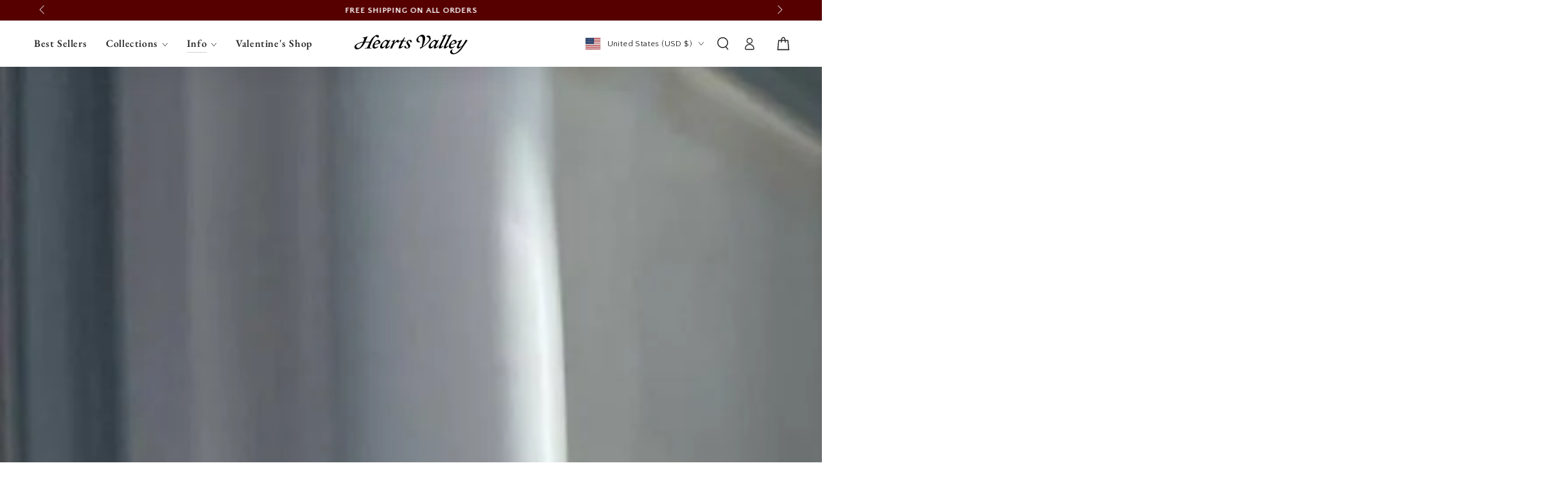

--- FILE ---
content_type: text/html; charset=utf-8
request_url: https://heartsvalleyjewelry.com/blogs/news/5-of-the-hottest-jewelry-trends-for-2022
body_size: 54583
content:
<!doctype html>
<html class="no-js" lang="en">
  <head>
    <meta name="google-site-verification" content="39DVNojLTVDmWZhnwB5awt5QYAzEeYX0r-IFJ4DEI8A" />
    <meta charset="utf-8">
    <meta http-equiv="X-UA-Compatible" content="IE=edge">
    <meta name="viewport" content="width=device-width,initial-scale=1">
    <meta name="theme-color" content="">
    <link rel="canonical" href="https://heartsvalleyjewelry.com/blogs/news/5-of-the-hottest-jewelry-trends-for-2022">
    <link rel="preconnect" href="https://cdn.shopify.com" crossorigin><link rel="icon" type="image/png" href="//heartsvalleyjewelry.com/cdn/shop/files/Hearts_Valley_fav.png?crop=center&height=32&v=1740422148&width=32"><link rel="preconnect" href="https://fonts.shopifycdn.com" crossorigin><title>
      5 of the Hottest Jewelry Trends for 2022
 &ndash; Hearts Valley</title><meta name="description" content="Your jewelry announces your classic and royal entrance into every room that you step in. Even the most simple jewelry pieces have the power to completely transform your style. But keeping up with the hottest jewelry trends can seem difficult at times, especially when trends are changing at lightning speed. The jewelry ">

<meta property="og:site_name" content="Hearts Valley">
<meta property="og:url" content="https://heartsvalleyjewelry.com/blogs/news/5-of-the-hottest-jewelry-trends-for-2022">
<meta property="og:title" content="5 of the Hottest Jewelry Trends for 2022">
<meta property="og:type" content="article">
<meta property="og:description" content="Your jewelry announces your classic and royal entrance into every room that you step in. Even the most simple jewelry pieces have the power to completely transform your style. But keeping up with the hottest jewelry trends can seem difficult at times, especially when trends are changing at lightning speed. The jewelry "><meta property="og:image" content="http://heartsvalleyjewelry.com/cdn/shop/articles/photo_2022-07-24_20-08-38.jpg?v=1658682541">
  <meta property="og:image:secure_url" content="https://heartsvalleyjewelry.com/cdn/shop/articles/photo_2022-07-24_20-08-38.jpg?v=1658682541">
  <meta property="og:image:width" content="1100">
  <meta property="og:image:height" content="1280"><meta name="twitter:card" content="summary_large_image">
<meta name="twitter:title" content="5 of the Hottest Jewelry Trends for 2022">
<meta name="twitter:description" content="Your jewelry announces your classic and royal entrance into every room that you step in. Even the most simple jewelry pieces have the power to completely transform your style. But keeping up with the hottest jewelry trends can seem difficult at times, especially when trends are changing at lightning speed. The jewelry ">


    <script src="//heartsvalleyjewelry.com/cdn/shop/t/60/assets/vendor-v4.js" defer="defer"></script>
    <script src="//heartsvalleyjewelry.com/cdn/shop/t/60/assets/global.js?v=86135046724098079531761318585" defer="defer"></script>

    

    <script>window.performance && window.performance.mark && window.performance.mark('shopify.content_for_header.start');</script><meta name="facebook-domain-verification" content="fwjtx89hq57evsf747uzf1opa5rlxj">
<meta name="google-site-verification" content="dq4iI2VAp8fTxM_nDy8qnr7BAhMTFER8ZvSqNdBQmNw">
<meta id="shopify-digital-wallet" name="shopify-digital-wallet" content="/55136583724/digital_wallets/dialog">
<meta name="shopify-checkout-api-token" content="08ba17c29bbbbb497ace95ff4771365d">
<meta id="in-context-paypal-metadata" data-shop-id="55136583724" data-venmo-supported="false" data-environment="production" data-locale="en_US" data-paypal-v4="true" data-currency="USD">
<link rel="alternate" type="application/atom+xml" title="Feed" href="/blogs/news.atom" />
<script async="async" src="/checkouts/internal/preloads.js?locale=en-US"></script>
<link rel="preconnect" href="https://shop.app" crossorigin="anonymous">
<script async="async" src="https://shop.app/checkouts/internal/preloads.js?locale=en-US&shop_id=55136583724" crossorigin="anonymous"></script>
<script id="apple-pay-shop-capabilities" type="application/json">{"shopId":55136583724,"countryCode":"US","currencyCode":"USD","merchantCapabilities":["supports3DS"],"merchantId":"gid:\/\/shopify\/Shop\/55136583724","merchantName":"Hearts Valley","requiredBillingContactFields":["postalAddress","email","phone"],"requiredShippingContactFields":["postalAddress","email","phone"],"shippingType":"shipping","supportedNetworks":["visa","masterCard","amex","discover","elo","jcb"],"total":{"type":"pending","label":"Hearts Valley","amount":"1.00"},"shopifyPaymentsEnabled":true,"supportsSubscriptions":true}</script>
<script id="shopify-features" type="application/json">{"accessToken":"08ba17c29bbbbb497ace95ff4771365d","betas":["rich-media-storefront-analytics"],"domain":"heartsvalleyjewelry.com","predictiveSearch":true,"shopId":55136583724,"locale":"en"}</script>
<script>var Shopify = Shopify || {};
Shopify.shop = "hearts-valley-jewelry.myshopify.com";
Shopify.locale = "en";
Shopify.currency = {"active":"USD","rate":"1.0"};
Shopify.country = "US";
Shopify.theme = {"name":"Dev Adam | In Stock Icon Animation 10\/24\/25","id":144632545324,"schema_name":"Be Yours","schema_version":"6.6.0","theme_store_id":null,"role":"main"};
Shopify.theme.handle = "null";
Shopify.theme.style = {"id":null,"handle":null};
Shopify.cdnHost = "heartsvalleyjewelry.com/cdn";
Shopify.routes = Shopify.routes || {};
Shopify.routes.root = "/";</script>
<script type="module">!function(o){(o.Shopify=o.Shopify||{}).modules=!0}(window);</script>
<script>!function(o){function n(){var o=[];function n(){o.push(Array.prototype.slice.apply(arguments))}return n.q=o,n}var t=o.Shopify=o.Shopify||{};t.loadFeatures=n(),t.autoloadFeatures=n()}(window);</script>
<script>
  window.ShopifyPay = window.ShopifyPay || {};
  window.ShopifyPay.apiHost = "shop.app\/pay";
  window.ShopifyPay.redirectState = null;
</script>
<script id="shop-js-analytics" type="application/json">{"pageType":"article"}</script>
<script defer="defer" async type="module" src="//heartsvalleyjewelry.com/cdn/shopifycloud/shop-js/modules/v2/client.init-shop-cart-sync_BT-GjEfc.en.esm.js"></script>
<script defer="defer" async type="module" src="//heartsvalleyjewelry.com/cdn/shopifycloud/shop-js/modules/v2/chunk.common_D58fp_Oc.esm.js"></script>
<script defer="defer" async type="module" src="//heartsvalleyjewelry.com/cdn/shopifycloud/shop-js/modules/v2/chunk.modal_xMitdFEc.esm.js"></script>
<script type="module">
  await import("//heartsvalleyjewelry.com/cdn/shopifycloud/shop-js/modules/v2/client.init-shop-cart-sync_BT-GjEfc.en.esm.js");
await import("//heartsvalleyjewelry.com/cdn/shopifycloud/shop-js/modules/v2/chunk.common_D58fp_Oc.esm.js");
await import("//heartsvalleyjewelry.com/cdn/shopifycloud/shop-js/modules/v2/chunk.modal_xMitdFEc.esm.js");

  window.Shopify.SignInWithShop?.initShopCartSync?.({"fedCMEnabled":true,"windoidEnabled":true});

</script>
<script>
  window.Shopify = window.Shopify || {};
  if (!window.Shopify.featureAssets) window.Shopify.featureAssets = {};
  window.Shopify.featureAssets['shop-js'] = {"shop-cart-sync":["modules/v2/client.shop-cart-sync_DZOKe7Ll.en.esm.js","modules/v2/chunk.common_D58fp_Oc.esm.js","modules/v2/chunk.modal_xMitdFEc.esm.js"],"init-fed-cm":["modules/v2/client.init-fed-cm_B6oLuCjv.en.esm.js","modules/v2/chunk.common_D58fp_Oc.esm.js","modules/v2/chunk.modal_xMitdFEc.esm.js"],"shop-cash-offers":["modules/v2/client.shop-cash-offers_D2sdYoxE.en.esm.js","modules/v2/chunk.common_D58fp_Oc.esm.js","modules/v2/chunk.modal_xMitdFEc.esm.js"],"shop-login-button":["modules/v2/client.shop-login-button_QeVjl5Y3.en.esm.js","modules/v2/chunk.common_D58fp_Oc.esm.js","modules/v2/chunk.modal_xMitdFEc.esm.js"],"pay-button":["modules/v2/client.pay-button_DXTOsIq6.en.esm.js","modules/v2/chunk.common_D58fp_Oc.esm.js","modules/v2/chunk.modal_xMitdFEc.esm.js"],"shop-button":["modules/v2/client.shop-button_DQZHx9pm.en.esm.js","modules/v2/chunk.common_D58fp_Oc.esm.js","modules/v2/chunk.modal_xMitdFEc.esm.js"],"avatar":["modules/v2/client.avatar_BTnouDA3.en.esm.js"],"init-windoid":["modules/v2/client.init-windoid_CR1B-cfM.en.esm.js","modules/v2/chunk.common_D58fp_Oc.esm.js","modules/v2/chunk.modal_xMitdFEc.esm.js"],"init-shop-for-new-customer-accounts":["modules/v2/client.init-shop-for-new-customer-accounts_C_vY_xzh.en.esm.js","modules/v2/client.shop-login-button_QeVjl5Y3.en.esm.js","modules/v2/chunk.common_D58fp_Oc.esm.js","modules/v2/chunk.modal_xMitdFEc.esm.js"],"init-shop-email-lookup-coordinator":["modules/v2/client.init-shop-email-lookup-coordinator_BI7n9ZSv.en.esm.js","modules/v2/chunk.common_D58fp_Oc.esm.js","modules/v2/chunk.modal_xMitdFEc.esm.js"],"init-shop-cart-sync":["modules/v2/client.init-shop-cart-sync_BT-GjEfc.en.esm.js","modules/v2/chunk.common_D58fp_Oc.esm.js","modules/v2/chunk.modal_xMitdFEc.esm.js"],"shop-toast-manager":["modules/v2/client.shop-toast-manager_DiYdP3xc.en.esm.js","modules/v2/chunk.common_D58fp_Oc.esm.js","modules/v2/chunk.modal_xMitdFEc.esm.js"],"init-customer-accounts":["modules/v2/client.init-customer-accounts_D9ZNqS-Q.en.esm.js","modules/v2/client.shop-login-button_QeVjl5Y3.en.esm.js","modules/v2/chunk.common_D58fp_Oc.esm.js","modules/v2/chunk.modal_xMitdFEc.esm.js"],"init-customer-accounts-sign-up":["modules/v2/client.init-customer-accounts-sign-up_iGw4briv.en.esm.js","modules/v2/client.shop-login-button_QeVjl5Y3.en.esm.js","modules/v2/chunk.common_D58fp_Oc.esm.js","modules/v2/chunk.modal_xMitdFEc.esm.js"],"shop-follow-button":["modules/v2/client.shop-follow-button_CqMgW2wH.en.esm.js","modules/v2/chunk.common_D58fp_Oc.esm.js","modules/v2/chunk.modal_xMitdFEc.esm.js"],"checkout-modal":["modules/v2/client.checkout-modal_xHeaAweL.en.esm.js","modules/v2/chunk.common_D58fp_Oc.esm.js","modules/v2/chunk.modal_xMitdFEc.esm.js"],"shop-login":["modules/v2/client.shop-login_D91U-Q7h.en.esm.js","modules/v2/chunk.common_D58fp_Oc.esm.js","modules/v2/chunk.modal_xMitdFEc.esm.js"],"lead-capture":["modules/v2/client.lead-capture_BJmE1dJe.en.esm.js","modules/v2/chunk.common_D58fp_Oc.esm.js","modules/v2/chunk.modal_xMitdFEc.esm.js"],"payment-terms":["modules/v2/client.payment-terms_Ci9AEqFq.en.esm.js","modules/v2/chunk.common_D58fp_Oc.esm.js","modules/v2/chunk.modal_xMitdFEc.esm.js"]};
</script>
<script>(function() {
  var isLoaded = false;
  function asyncLoad() {
    if (isLoaded) return;
    isLoaded = true;
    var urls = ["https:\/\/reconvert-cdn.com\/assets\/js\/store_reconvert_node.js?v=2\u0026scid=ZmM3YjRlZjYyMmNmYzgxMWU1ZDZhNDhiMTJmZWQwODguN2JhY2FiMDhmNDM0OTZiNjg5ZDJlZGU3YTg1ZTc3MTE=\u0026shop=hearts-valley-jewelry.myshopify.com","https:\/\/loox.io\/widget\/EyWOV3DTvi\/loox.1637121304083.js?shop=hearts-valley-jewelry.myshopify.com","https:\/\/cdn.reamaze.com\/assets\/reamaze-loader.js?shop=hearts-valley-jewelry.myshopify.com","https:\/\/cdn-bundler.nice-team.net\/app\/js\/bundler.js?shop=hearts-valley-jewelry.myshopify.com","https:\/\/intg.snapchat.com\/shopify\/shopify-scevent-init.js?id=62d0a858-43f9-4770-9c5d-69aff9e7d10e\u0026shop=hearts-valley-jewelry.myshopify.com","\/\/cdn.shopify.com\/proxy\/316b23022f8a3a08b51c3ff5cb2fe8a114c161cbc80df22366ec0089ca47e1c9\/d1639lhkj5l89m.cloudfront.net\/js\/storefront\/uppromote.js?shop=hearts-valley-jewelry.myshopify.com\u0026sp-cache-control=cHVibGljLCBtYXgtYWdlPTkwMA"];
    for (var i = 0; i < urls.length; i++) {
      var s = document.createElement('script');
      s.type = 'text/javascript';
      s.async = true;
      s.src = urls[i];
      var x = document.getElementsByTagName('script')[0];
      x.parentNode.insertBefore(s, x);
    }
  };
  if(window.attachEvent) {
    window.attachEvent('onload', asyncLoad);
  } else {
    window.addEventListener('load', asyncLoad, false);
  }
})();</script>
<script id="__st">var __st={"a":55136583724,"offset":-18000,"reqid":"f6f3dd77-b5a3-43c2-8bf6-9cf5bea1f206-1769359122","pageurl":"heartsvalleyjewelry.com\/blogs\/news\/5-of-the-hottest-jewelry-trends-for-2022","s":"articles-560930553900","u":"a441de84d6c4","p":"article","rtyp":"article","rid":560930553900};</script>
<script>window.ShopifyPaypalV4VisibilityTracking = true;</script>
<script id="captcha-bootstrap">!function(){'use strict';const t='contact',e='account',n='new_comment',o=[[t,t],['blogs',n],['comments',n],[t,'customer']],c=[[e,'customer_login'],[e,'guest_login'],[e,'recover_customer_password'],[e,'create_customer']],r=t=>t.map((([t,e])=>`form[action*='/${t}']:not([data-nocaptcha='true']) input[name='form_type'][value='${e}']`)).join(','),a=t=>()=>t?[...document.querySelectorAll(t)].map((t=>t.form)):[];function s(){const t=[...o],e=r(t);return a(e)}const i='password',u='form_key',d=['recaptcha-v3-token','g-recaptcha-response','h-captcha-response',i],f=()=>{try{return window.sessionStorage}catch{return}},m='__shopify_v',_=t=>t.elements[u];function p(t,e,n=!1){try{const o=window.sessionStorage,c=JSON.parse(o.getItem(e)),{data:r}=function(t){const{data:e,action:n}=t;return t[m]||n?{data:e,action:n}:{data:t,action:n}}(c);for(const[e,n]of Object.entries(r))t.elements[e]&&(t.elements[e].value=n);n&&o.removeItem(e)}catch(o){console.error('form repopulation failed',{error:o})}}const l='form_type',E='cptcha';function T(t){t.dataset[E]=!0}const w=window,h=w.document,L='Shopify',v='ce_forms',y='captcha';let A=!1;((t,e)=>{const n=(g='f06e6c50-85a8-45c8-87d0-21a2b65856fe',I='https://cdn.shopify.com/shopifycloud/storefront-forms-hcaptcha/ce_storefront_forms_captcha_hcaptcha.v1.5.2.iife.js',D={infoText:'Protected by hCaptcha',privacyText:'Privacy',termsText:'Terms'},(t,e,n)=>{const o=w[L][v],c=o.bindForm;if(c)return c(t,g,e,D).then(n);var r;o.q.push([[t,g,e,D],n]),r=I,A||(h.body.append(Object.assign(h.createElement('script'),{id:'captcha-provider',async:!0,src:r})),A=!0)});var g,I,D;w[L]=w[L]||{},w[L][v]=w[L][v]||{},w[L][v].q=[],w[L][y]=w[L][y]||{},w[L][y].protect=function(t,e){n(t,void 0,e),T(t)},Object.freeze(w[L][y]),function(t,e,n,w,h,L){const[v,y,A,g]=function(t,e,n){const i=e?o:[],u=t?c:[],d=[...i,...u],f=r(d),m=r(i),_=r(d.filter((([t,e])=>n.includes(e))));return[a(f),a(m),a(_),s()]}(w,h,L),I=t=>{const e=t.target;return e instanceof HTMLFormElement?e:e&&e.form},D=t=>v().includes(t);t.addEventListener('submit',(t=>{const e=I(t);if(!e)return;const n=D(e)&&!e.dataset.hcaptchaBound&&!e.dataset.recaptchaBound,o=_(e),c=g().includes(e)&&(!o||!o.value);(n||c)&&t.preventDefault(),c&&!n&&(function(t){try{if(!f())return;!function(t){const e=f();if(!e)return;const n=_(t);if(!n)return;const o=n.value;o&&e.removeItem(o)}(t);const e=Array.from(Array(32),(()=>Math.random().toString(36)[2])).join('');!function(t,e){_(t)||t.append(Object.assign(document.createElement('input'),{type:'hidden',name:u})),t.elements[u].value=e}(t,e),function(t,e){const n=f();if(!n)return;const o=[...t.querySelectorAll(`input[type='${i}']`)].map((({name:t})=>t)),c=[...d,...o],r={};for(const[a,s]of new FormData(t).entries())c.includes(a)||(r[a]=s);n.setItem(e,JSON.stringify({[m]:1,action:t.action,data:r}))}(t,e)}catch(e){console.error('failed to persist form',e)}}(e),e.submit())}));const S=(t,e)=>{t&&!t.dataset[E]&&(n(t,e.some((e=>e===t))),T(t))};for(const o of['focusin','change'])t.addEventListener(o,(t=>{const e=I(t);D(e)&&S(e,y())}));const B=e.get('form_key'),M=e.get(l),P=B&&M;t.addEventListener('DOMContentLoaded',(()=>{const t=y();if(P)for(const e of t)e.elements[l].value===M&&p(e,B);[...new Set([...A(),...v().filter((t=>'true'===t.dataset.shopifyCaptcha))])].forEach((e=>S(e,t)))}))}(h,new URLSearchParams(w.location.search),n,t,e,['guest_login'])})(!0,!0)}();</script>
<script integrity="sha256-4kQ18oKyAcykRKYeNunJcIwy7WH5gtpwJnB7kiuLZ1E=" data-source-attribution="shopify.loadfeatures" defer="defer" src="//heartsvalleyjewelry.com/cdn/shopifycloud/storefront/assets/storefront/load_feature-a0a9edcb.js" crossorigin="anonymous"></script>
<script crossorigin="anonymous" defer="defer" src="//heartsvalleyjewelry.com/cdn/shopifycloud/storefront/assets/shopify_pay/storefront-65b4c6d7.js?v=20250812"></script>
<script data-source-attribution="shopify.dynamic_checkout.dynamic.init">var Shopify=Shopify||{};Shopify.PaymentButton=Shopify.PaymentButton||{isStorefrontPortableWallets:!0,init:function(){window.Shopify.PaymentButton.init=function(){};var t=document.createElement("script");t.src="https://heartsvalleyjewelry.com/cdn/shopifycloud/portable-wallets/latest/portable-wallets.en.js",t.type="module",document.head.appendChild(t)}};
</script>
<script data-source-attribution="shopify.dynamic_checkout.buyer_consent">
  function portableWalletsHideBuyerConsent(e){var t=document.getElementById("shopify-buyer-consent"),n=document.getElementById("shopify-subscription-policy-button");t&&n&&(t.classList.add("hidden"),t.setAttribute("aria-hidden","true"),n.removeEventListener("click",e))}function portableWalletsShowBuyerConsent(e){var t=document.getElementById("shopify-buyer-consent"),n=document.getElementById("shopify-subscription-policy-button");t&&n&&(t.classList.remove("hidden"),t.removeAttribute("aria-hidden"),n.addEventListener("click",e))}window.Shopify?.PaymentButton&&(window.Shopify.PaymentButton.hideBuyerConsent=portableWalletsHideBuyerConsent,window.Shopify.PaymentButton.showBuyerConsent=portableWalletsShowBuyerConsent);
</script>
<script data-source-attribution="shopify.dynamic_checkout.cart.bootstrap">document.addEventListener("DOMContentLoaded",(function(){function t(){return document.querySelector("shopify-accelerated-checkout-cart, shopify-accelerated-checkout")}if(t())Shopify.PaymentButton.init();else{new MutationObserver((function(e,n){t()&&(Shopify.PaymentButton.init(),n.disconnect())})).observe(document.body,{childList:!0,subtree:!0})}}));
</script>
<link id="shopify-accelerated-checkout-styles" rel="stylesheet" media="screen" href="https://heartsvalleyjewelry.com/cdn/shopifycloud/portable-wallets/latest/accelerated-checkout-backwards-compat.css" crossorigin="anonymous">
<style id="shopify-accelerated-checkout-cart">
        #shopify-buyer-consent {
  margin-top: 1em;
  display: inline-block;
  width: 100%;
}

#shopify-buyer-consent.hidden {
  display: none;
}

#shopify-subscription-policy-button {
  background: none;
  border: none;
  padding: 0;
  text-decoration: underline;
  font-size: inherit;
  cursor: pointer;
}

#shopify-subscription-policy-button::before {
  box-shadow: none;
}

      </style>
<script id="sections-script" data-sections="header,footer" defer="defer" src="//heartsvalleyjewelry.com/cdn/shop/t/60/compiled_assets/scripts.js?v=9490"></script>
<script>window.performance && window.performance.mark && window.performance.mark('shopify.content_for_header.end');</script>

<style data-shopify>@font-face {
  font-family: "Quattrocento Sans";
  font-weight: 400;
  font-style: normal;
  font-display: swap;
  src: url("//heartsvalleyjewelry.com/cdn/fonts/quattrocento_sans/quattrocentosans_n4.ce5e9bf514e68f53bdd875976847cf755c702eaa.woff2") format("woff2"),
       url("//heartsvalleyjewelry.com/cdn/fonts/quattrocento_sans/quattrocentosans_n4.44bbfb57d228eb8bb083d1f98e7d96e16137abce.woff") format("woff");
}

  
  @font-face {
  font-family: "Quattrocento Sans";
  font-weight: 400;
  font-style: italic;
  font-display: swap;
  src: url("//heartsvalleyjewelry.com/cdn/fonts/quattrocento_sans/quattrocentosans_i4.4f70b1e78f59fa1468e3436ab863ff0bf71e71bb.woff2") format("woff2"),
       url("//heartsvalleyjewelry.com/cdn/fonts/quattrocento_sans/quattrocentosans_i4.b695efef5d957af404945574b7239740f79b899f.woff") format("woff");
}

  
  @font-face {
  font-family: "EB Garamond";
  font-weight: 600;
  font-style: normal;
  font-display: swap;
  src: url("//heartsvalleyjewelry.com/cdn/fonts/ebgaramond/ebgaramond_n6.9fbba68e5aeeda69cf315a9bd4516ff6325d7e2d.woff2") format("woff2"),
       url("//heartsvalleyjewelry.com/cdn/fonts/ebgaramond/ebgaramond_n6.f6cdb210b4d532f781a8385fdcef2e74c795072f.woff") format("woff");
}

  @font-face {
  font-family: "Quattrocento Sans";
  font-weight: 700;
  font-style: normal;
  font-display: swap;
  src: url("//heartsvalleyjewelry.com/cdn/fonts/quattrocento_sans/quattrocentosans_n7.bdda9092621b2e3b4284b12e8f0c092969b176c1.woff2") format("woff2"),
       url("//heartsvalleyjewelry.com/cdn/fonts/quattrocento_sans/quattrocentosans_n7.3f8ab2a91343269966c4aa4831bcd588e7ce07b9.woff") format("woff");
}

  @font-face {
  font-family: "EB Garamond";
  font-weight: 600;
  font-style: normal;
  font-display: swap;
  src: url("//heartsvalleyjewelry.com/cdn/fonts/ebgaramond/ebgaramond_n6.9fbba68e5aeeda69cf315a9bd4516ff6325d7e2d.woff2") format("woff2"),
       url("//heartsvalleyjewelry.com/cdn/fonts/ebgaramond/ebgaramond_n6.f6cdb210b4d532f781a8385fdcef2e74c795072f.woff") format("woff");
}


  :root {
    --be-yours-version: "6.6.0";
    --font-body-family: "Quattrocento Sans", sans-serif;
    --font-body-style: normal;
    --font-body-weight: 400;

    --font-heading-family: "EB Garamond", serif;
    --font-heading-style: normal;
    --font-heading-weight: 600;

    --font-body-scale: 1.0;
    --font-heading-scale: 1.0;

    --font-navigation-family: var(--font-heading-family);
    --font-navigation-size: 16px;
    --font-navigation-weight: var(--font-heading-weight);
    --font-button-family: var(--font-body-family);
    --font-button-size: 12px;
    --font-button-baseline: 0.2rem;
    --font-price-family: var(--font-body-family);
    --font-price-scale: var(--font-body-scale);

    --color-base-text: 23, 23, 23;
    --color-base-background: 255, 255, 255;
    --color-base-solid-button-labels: 255, 255, 255;
    --color-base-outline-button-labels: 23, 23, 23;
    --color-base-accent: 0, 0, 0;
    --color-base-heading: 23, 23, 23;
    --color-base-border: 235, 235, 235;
    --color-placeholder: 243, 243, 243;
    --color-overlay: 23, 23, 23;
    --color-keyboard-focus: 135, 173, 245;
    --color-shadow: 168, 232, 226;
    --shadow-opacity: 1;

    --color-background-dark: 235, 235, 235;
    --color-price: #171717;
    --color-sale-price: #560000;
    --color-bubble: #560000;
    --color-reviews: #000000;
    --color-critical: #d72c0d;
    --color-success: #008060;

    --payment-terms-background-color: #ffffff;
    --page-width: 160rem;
    --page-width-margin: 0rem;

    --card-color-scheme: var(--color-placeholder);
    --card-text-alignment: left;
    --card-flex-alignment: flex-left;
    --card-image-padding: 0px;
    --card-border-width: 0px;
    --card-radius: 0px;
    --card-shadow-horizontal-offset: 0px;
    --card-shadow-vertical-offset: 0px;
    
    --button-radius: 0px;
    --button-border-width: 1px;
    --button-shadow-horizontal-offset: 0px;
    --button-shadow-vertical-offset: 0px;

    --spacing-sections-desktop: 0px;
    --spacing-sections-mobile: 0px;
  }

  *,
  *::before,
  *::after {
    box-sizing: inherit;
  }

  html {
    box-sizing: border-box;
    font-size: calc(var(--font-body-scale) * 62.5%);
    height: 100%;
  }

  body {
    min-height: 100%;
    margin: 0;
    font-size: 1.5rem;
    letter-spacing: 0.06rem;
    line-height: calc(1 + 0.8 / var(--font-body-scale));
    font-family: var(--font-body-family);
    font-style: var(--font-body-style);
    font-weight: var(--font-body-weight);
  }

  @media screen and (min-width: 750px) {
    body {
      font-size: 1.6rem;
    }
  }</style><link href="//heartsvalleyjewelry.com/cdn/shop/t/60/assets/base.css?v=15545759437969055881761318585" rel="stylesheet" type="text/css" media="all" /><link rel="preload" as="font" href="//heartsvalleyjewelry.com/cdn/fonts/quattrocento_sans/quattrocentosans_n4.ce5e9bf514e68f53bdd875976847cf755c702eaa.woff2" type="font/woff2" crossorigin><link rel="preload" as="font" href="//heartsvalleyjewelry.com/cdn/fonts/ebgaramond/ebgaramond_n6.9fbba68e5aeeda69cf315a9bd4516ff6325d7e2d.woff2" type="font/woff2" crossorigin><link rel="preload" as="font" href="//heartsvalleyjewelry.com/cdn/fonts/quattrocento_sans/quattrocentosans_n7.bdda9092621b2e3b4284b12e8f0c092969b176c1.woff2" type="font/woff2" crossorigin><link rel="stylesheet" href="//heartsvalleyjewelry.com/cdn/shop/t/60/assets/component-predictive-search.css?v=73479250837094754801761318585" media="print" onload="this.media='all'"><link rel="stylesheet" href="//heartsvalleyjewelry.com/cdn/shop/t/60/assets/component-color-swatches.css?v=128638073195889574301761318585" media="print" onload="this.media='all'"><script>document.documentElement.className = document.documentElement.className.replace('no-js', 'js');</script>
  
	<script>var loox_global_hash = '1769356431180';</script><style>.loox-reviews-default { max-width: 1200px; margin: 0 auto; }.loox-rating .loox-icon { color:#111111; }
:root { --lxs-rating-icon-color: #111111; }</style><svg xmlns="http://www.w3.org/2000/svg" style="display: none" id="loox-rating-icon-svg-store">
	<defs>
		<clipPath id="looxicons-rating-icon-fill_star-pointy-fill__a">
			<path d="M0 0h24v24H0z" />
		</clipPath>

		<clipPath id="looxicons-rating-icon-line_star-pointy-line__a">
			<path d="M0 0h24v24H0z" />
		</clipPath>
	</defs>
	<symbol id="looxicons-rating-icon-fill" viewBox="0 0 24 24" fill="currentcolor">
		<g clip-path="url(#star-pointy-fill__a)">
			<path
				d="m12 19.261-7.416 4.151 1.656-8.335L0 9.306l8.44-1.002L12 .588l3.56 7.717L24 9.306l-6.24 5.77 1.656 8.336L12 19.262Z"
			/>
		</g>
	</symbol>
	<symbol id="looxicons-rating-icon-line" viewBox="0 0 24 24" fill="currentcolor">
		<g clip-path="url(#star-pointy-line__a)">
			<path
				d="m12 19.261-7.416 4.151 1.656-8.335L0 9.306l8.44-1.002L12 .588l3.56 7.717L24 9.306l-6.24 5.77 1.656 8.336L12 19.262Zm0-2.41 4.465 2.5-.997-5.019 3.756-3.475-5.081-.602L12 5.608l-2.143 4.648-5.081.601 3.756 3.475-.997 5.019L12 16.85Z"
			/>
		</g>
	</symbol>
	<defs>
		<style>
			.lx-icon-fill {
				--lx-fill-width: calc(100% - var(--lx-rating-percent, 0%));
				clip-path: inset(0 var(--lx-fill-width, 0) 0 0);
			}
			.lx-icon-line {
				clip-path: inset(0 0 0 var(--lx-rating-percent, 0%));
			}
			[data-lx-fill='empty'] {
				--lx-rating-percent: 0%;
			}
			[data-lx-fill='half'] {
				--lx-rating-percent: 50%;
			}
			[data-lx-fill='full'] {
				--lx-rating-percent: 100%;
			}
		</style>

		<g id="looxicons-rating-icon">
			<use href="#looxicons-rating-icon-line" class="lx-icon-line"></use>
			<use href="#looxicons-rating-icon-fill" class="lx-icon-fill"></use>
		</g>
	</defs>
</svg>


    <!-- Google analytics 4 tag (gtag.js) -->
    <script async src="https://www.googletagmanager.com/gtag/js?id=G-SWD19NFH57"></script>
    <script>
      window.dataLayer = window.dataLayer || [];
      function gtag(){dataLayer.push(arguments);}
      gtag('js', new Date());
    
      gtag('config', 'G-SWD19NFH57');
    </script>
    
        <!-- Google tag (gtag.js) -->
    <script async src="https://www.googletagmanager.com/gtag/js?id=AW-10833759005"></script>
    <script>
      window.dataLayer = window.dataLayer || [];
      function gtag(){dataLayer.push(arguments);}
      gtag('js', new Date());
    
      gtag('config', 'AW-10833759005');
    </script><script>
      function setViewportHeight() {
        document.documentElement.style.setProperty('--vh', window.innerHeight * 0.01 + 'px');
      }
      setViewportHeight();
      window.addEventListener('resize', setViewportHeight);
    </script>
<!-- BEGIN app block: shopify://apps/bundler/blocks/bundler-script-append/7a6ae1b8-3b16-449b-8429-8bb89a62c664 --><script defer="defer">
	/**	Bundler script loader, version number: 2.0 */
	(function(){
		var loadScript=function(a,b){var c=document.createElement("script");c.type="text/javascript",c.readyState?c.onreadystatechange=function(){("loaded"==c.readyState||"complete"==c.readyState)&&(c.onreadystatechange=null,b())}:c.onload=function(){b()},c.src=a,document.getElementsByTagName("head")[0].appendChild(c)};
		appendScriptUrl('hearts-valley-jewelry.myshopify.com');

		// get script url and append timestamp of last change
		function appendScriptUrl(shop) {

			var timeStamp = Math.floor(Date.now() / (1000*1*1));
			var timestampUrl = 'https://bundler.nice-team.net/app/shop/status/'+shop+'.js?'+timeStamp;

			loadScript(timestampUrl, function() {
				// append app script
				if (typeof bundler_settings_updated == 'undefined') {
					console.log('settings are undefined');
					bundler_settings_updated = 'default-by-script';
				}
				var scriptUrl = "https://cdn-bundler.nice-team.net/app/js/bundler-script.js?shop="+shop+"&"+bundler_settings_updated;
				loadScript(scriptUrl, function(){});
			});
		}
	})();

	var BndlrScriptAppended = true;
	
</script>

<!-- END app block --><!-- BEGIN app block: shopify://apps/triplewhale/blocks/triple_pixel_snippet/483d496b-3f1a-4609-aea7-8eee3b6b7a2a --><link rel='preconnect dns-prefetch' href='https://api.config-security.com/' crossorigin />
<link rel='preconnect dns-prefetch' href='https://conf.config-security.com/' crossorigin />
<script>
/* >> TriplePixel :: start*/
window.TriplePixelData={TripleName:"hearts-valley-jewelry.myshopify.com",ver:"2.16",plat:"SHOPIFY",isHeadless:false,src:'SHOPIFY_EXT',product:{id:"",name:``,price:"",variant:""},search:"",collection:"",cart:"",template:"article",curr:"USD" || "USD"},function(W,H,A,L,E,_,B,N){function O(U,T,P,H,R){void 0===R&&(R=!1),H=new XMLHttpRequest,P?(H.open("POST",U,!0),H.setRequestHeader("Content-Type","text/plain")):H.open("GET",U,!0),H.send(JSON.stringify(P||{})),H.onreadystatechange=function(){4===H.readyState&&200===H.status?(R=H.responseText,U.includes("/first")?eval(R):P||(N[B]=R)):(299<H.status||H.status<200)&&T&&!R&&(R=!0,O(U,T-1,P))}}if(N=window,!N[H+"sn"]){N[H+"sn"]=1,L=function(){return Date.now().toString(36)+"_"+Math.random().toString(36)};try{A.setItem(H,1+(0|A.getItem(H)||0)),(E=JSON.parse(A.getItem(H+"U")||"[]")).push({u:location.href,r:document.referrer,t:Date.now(),id:L()}),A.setItem(H+"U",JSON.stringify(E))}catch(e){}var i,m,p;A.getItem('"!nC`')||(_=A,A=N,A[H]||(E=A[H]=function(t,e,i){return void 0===i&&(i=[]),"State"==t?E.s:(W=L(),(E._q=E._q||[]).push([W,t,e].concat(i)),W)},E.s="Installed",E._q=[],E.ch=W,B="configSecurityConfModel",N[B]=1,O("https://conf.config-security.com/model",5),i=L(),m=A[atob("c2NyZWVu")],_.setItem("di_pmt_wt",i),p={id:i,action:"profile",avatar:_.getItem("auth-security_rand_salt_"),time:m[atob("d2lkdGg=")]+":"+m[atob("aGVpZ2h0")],host:A.TriplePixelData.TripleName,plat:A.TriplePixelData.plat,url:window.location.href.slice(0,500),ref:document.referrer,ver:A.TriplePixelData.ver},O("https://api.config-security.com/event",5,p),O("https://api.config-security.com/first?host=".concat(p.host,"&plat=").concat(p.plat),5)))}}("","TriplePixel",localStorage);
/* << TriplePixel :: end*/
</script>



<!-- END app block --><!-- BEGIN app block: shopify://apps/kaching-bundles/blocks/app-embed-block/6c637362-a106-4a32-94ac-94dcfd68cdb8 -->
<!-- Kaching Bundles App Embed -->

<!-- BEGIN app snippet: app-embed-content --><script>
  // Prevent duplicate initialization if both app embeds are enabled
  if (window.kachingBundlesAppEmbedLoaded) {
    console.warn('[Kaching Bundles] Multiple app embed blocks detected. Please disable one of them. Skipping duplicate initialization.');
  } else {
    window.kachingBundlesAppEmbedLoaded = true;
    window.kachingBundlesEnabled = true;
    window.kachingBundlesInitialized = false;

    // Allow calling kachingBundlesInitialize before the script is loaded
    (() => {
      let shouldInitialize = false;
      let realInitialize = null;

      window.kachingBundlesInitialize = () => {
        if (realInitialize) {
          realInitialize();
        } else {
          shouldInitialize = true;
        }
      };

      Object.defineProperty(window, '__kachingBundlesInitializeInternal', {
        set(fn) {
          realInitialize = fn;
          if (shouldInitialize) {
            shouldInitialize = false;
            fn();
          }
        },
        get() {
          return realInitialize;
        }
      });
    })();
  }
</script>

<script id="kaching-bundles-config" type="application/json">
  

  {
    "shopifyDomain": "hearts-valley-jewelry.myshopify.com",
    "moneyFormat": "${{ amount_no_decimals }}",
    "locale": "en",
    "liquidLocale": "en",
    "country": "US",
    "currencyRate": 1,
    "marketId": 1988460588,
    "productId": null,
    "storefrontAccessToken": "3b41f013cd967dc974401fde696ee411",
    "accessScopes": ["unauthenticated_read_product_listings","unauthenticated_read_selling_plans"],
    "customApiHost": null,
    "keepQuantityInput": false,
    "ignoreDeselect": false,
    "ignoreUnitPrice": false,
    "requireCustomerLogin": false,
    "abTestsRunning": false,
    "webPixel": true,
    "b2bCustomer": false,
    "isLoggedIn": false,
    "isDeprecatedAppEmbed": false,
    "preview": false,
    "defaultTranslations": {
      "system.out_of_stock": "There\u0026#39;s not enough items in our stock, please select smaller bundle.",
      "system.invalid_variant": "Sorry, this is not currently available.",
      "system.unavailable_option_value": "Unavailable"
    },
    "customSelectors": {
      "quantity": null,
      "addToCartButton": null,
      "variantPicker": null,
      "price": null,
      "priceCompare": null
    },
    "shopCustomStyles": "",
    "featureFlags": {"native_swatches_disabled":false,"remove_variant_change_delay":false,"legacy_saved_percentage":false,"initialize_with_form_variant":false,"disable_variant_option_sync":false,"deselected_subscription_fix":false,"observe_form_selling_plan":false,"price_rounding_v2":false,"variant_images":false,"other_products_liquid":false}

  }
</script>



<link rel="modulepreload" href="https://cdn.shopify.com/extensions/019bf591-dd72-7bbb-a655-3970368b7ed8/kaching-bundles-1565/assets/kaching-bundles.js" crossorigin="anonymous" fetchpriority="high">
<script type="module" src="https://cdn.shopify.com/extensions/019bf591-dd72-7bbb-a655-3970368b7ed8/kaching-bundles-1565/assets/loader.js" crossorigin="anonymous" fetchpriority="high"></script>
<link rel="stylesheet" href="https://cdn.shopify.com/extensions/019bf591-dd72-7bbb-a655-3970368b7ed8/kaching-bundles-1565/assets/kaching-bundles.css" media="print" onload="this.media='all'" fetchpriority="high">

<style>
  .kaching-bundles__block {
    display: none;
  }

  .kaching-bundles-sticky-atc {
    display: none;
  }
</style>




<!-- END app snippet -->

<!-- Kaching Bundles App Embed End -->


<!-- END app block --><!-- BEGIN app block: shopify://apps/klaviyo-email-marketing-sms/blocks/klaviyo-onsite-embed/2632fe16-c075-4321-a88b-50b567f42507 -->












  <script async src="https://static.klaviyo.com/onsite/js/Wggd3n/klaviyo.js?company_id=Wggd3n"></script>
  <script>!function(){if(!window.klaviyo){window._klOnsite=window._klOnsite||[];try{window.klaviyo=new Proxy({},{get:function(n,i){return"push"===i?function(){var n;(n=window._klOnsite).push.apply(n,arguments)}:function(){for(var n=arguments.length,o=new Array(n),w=0;w<n;w++)o[w]=arguments[w];var t="function"==typeof o[o.length-1]?o.pop():void 0,e=new Promise((function(n){window._klOnsite.push([i].concat(o,[function(i){t&&t(i),n(i)}]))}));return e}}})}catch(n){window.klaviyo=window.klaviyo||[],window.klaviyo.push=function(){var n;(n=window._klOnsite).push.apply(n,arguments)}}}}();</script>

  




  <script>
    window.klaviyoReviewsProductDesignMode = false
  </script>







<!-- END app block --><link href="https://monorail-edge.shopifysvc.com" rel="dns-prefetch">
<script>(function(){if ("sendBeacon" in navigator && "performance" in window) {try {var session_token_from_headers = performance.getEntriesByType('navigation')[0].serverTiming.find(x => x.name == '_s').description;} catch {var session_token_from_headers = undefined;}var session_cookie_matches = document.cookie.match(/_shopify_s=([^;]*)/);var session_token_from_cookie = session_cookie_matches && session_cookie_matches.length === 2 ? session_cookie_matches[1] : "";var session_token = session_token_from_headers || session_token_from_cookie || "";function handle_abandonment_event(e) {var entries = performance.getEntries().filter(function(entry) {return /monorail-edge.shopifysvc.com/.test(entry.name);});if (!window.abandonment_tracked && entries.length === 0) {window.abandonment_tracked = true;var currentMs = Date.now();var navigation_start = performance.timing.navigationStart;var payload = {shop_id: 55136583724,url: window.location.href,navigation_start,duration: currentMs - navigation_start,session_token,page_type: "article"};window.navigator.sendBeacon("https://monorail-edge.shopifysvc.com/v1/produce", JSON.stringify({schema_id: "online_store_buyer_site_abandonment/1.1",payload: payload,metadata: {event_created_at_ms: currentMs,event_sent_at_ms: currentMs}}));}}window.addEventListener('pagehide', handle_abandonment_event);}}());</script>
<script id="web-pixels-manager-setup">(function e(e,d,r,n,o){if(void 0===o&&(o={}),!Boolean(null===(a=null===(i=window.Shopify)||void 0===i?void 0:i.analytics)||void 0===a?void 0:a.replayQueue)){var i,a;window.Shopify=window.Shopify||{};var t=window.Shopify;t.analytics=t.analytics||{};var s=t.analytics;s.replayQueue=[],s.publish=function(e,d,r){return s.replayQueue.push([e,d,r]),!0};try{self.performance.mark("wpm:start")}catch(e){}var l=function(){var e={modern:/Edge?\/(1{2}[4-9]|1[2-9]\d|[2-9]\d{2}|\d{4,})\.\d+(\.\d+|)|Firefox\/(1{2}[4-9]|1[2-9]\d|[2-9]\d{2}|\d{4,})\.\d+(\.\d+|)|Chrom(ium|e)\/(9{2}|\d{3,})\.\d+(\.\d+|)|(Maci|X1{2}).+ Version\/(15\.\d+|(1[6-9]|[2-9]\d|\d{3,})\.\d+)([,.]\d+|)( \(\w+\)|)( Mobile\/\w+|) Safari\/|Chrome.+OPR\/(9{2}|\d{3,})\.\d+\.\d+|(CPU[ +]OS|iPhone[ +]OS|CPU[ +]iPhone|CPU IPhone OS|CPU iPad OS)[ +]+(15[._]\d+|(1[6-9]|[2-9]\d|\d{3,})[._]\d+)([._]\d+|)|Android:?[ /-](13[3-9]|1[4-9]\d|[2-9]\d{2}|\d{4,})(\.\d+|)(\.\d+|)|Android.+Firefox\/(13[5-9]|1[4-9]\d|[2-9]\d{2}|\d{4,})\.\d+(\.\d+|)|Android.+Chrom(ium|e)\/(13[3-9]|1[4-9]\d|[2-9]\d{2}|\d{4,})\.\d+(\.\d+|)|SamsungBrowser\/([2-9]\d|\d{3,})\.\d+/,legacy:/Edge?\/(1[6-9]|[2-9]\d|\d{3,})\.\d+(\.\d+|)|Firefox\/(5[4-9]|[6-9]\d|\d{3,})\.\d+(\.\d+|)|Chrom(ium|e)\/(5[1-9]|[6-9]\d|\d{3,})\.\d+(\.\d+|)([\d.]+$|.*Safari\/(?![\d.]+ Edge\/[\d.]+$))|(Maci|X1{2}).+ Version\/(10\.\d+|(1[1-9]|[2-9]\d|\d{3,})\.\d+)([,.]\d+|)( \(\w+\)|)( Mobile\/\w+|) Safari\/|Chrome.+OPR\/(3[89]|[4-9]\d|\d{3,})\.\d+\.\d+|(CPU[ +]OS|iPhone[ +]OS|CPU[ +]iPhone|CPU IPhone OS|CPU iPad OS)[ +]+(10[._]\d+|(1[1-9]|[2-9]\d|\d{3,})[._]\d+)([._]\d+|)|Android:?[ /-](13[3-9]|1[4-9]\d|[2-9]\d{2}|\d{4,})(\.\d+|)(\.\d+|)|Mobile Safari.+OPR\/([89]\d|\d{3,})\.\d+\.\d+|Android.+Firefox\/(13[5-9]|1[4-9]\d|[2-9]\d{2}|\d{4,})\.\d+(\.\d+|)|Android.+Chrom(ium|e)\/(13[3-9]|1[4-9]\d|[2-9]\d{2}|\d{4,})\.\d+(\.\d+|)|Android.+(UC? ?Browser|UCWEB|U3)[ /]?(15\.([5-9]|\d{2,})|(1[6-9]|[2-9]\d|\d{3,})\.\d+)\.\d+|SamsungBrowser\/(5\.\d+|([6-9]|\d{2,})\.\d+)|Android.+MQ{2}Browser\/(14(\.(9|\d{2,})|)|(1[5-9]|[2-9]\d|\d{3,})(\.\d+|))(\.\d+|)|K[Aa][Ii]OS\/(3\.\d+|([4-9]|\d{2,})\.\d+)(\.\d+|)/},d=e.modern,r=e.legacy,n=navigator.userAgent;return n.match(d)?"modern":n.match(r)?"legacy":"unknown"}(),u="modern"===l?"modern":"legacy",c=(null!=n?n:{modern:"",legacy:""})[u],f=function(e){return[e.baseUrl,"/wpm","/b",e.hashVersion,"modern"===e.buildTarget?"m":"l",".js"].join("")}({baseUrl:d,hashVersion:r,buildTarget:u}),m=function(e){var d=e.version,r=e.bundleTarget,n=e.surface,o=e.pageUrl,i=e.monorailEndpoint;return{emit:function(e){var a=e.status,t=e.errorMsg,s=(new Date).getTime(),l=JSON.stringify({metadata:{event_sent_at_ms:s},events:[{schema_id:"web_pixels_manager_load/3.1",payload:{version:d,bundle_target:r,page_url:o,status:a,surface:n,error_msg:t},metadata:{event_created_at_ms:s}}]});if(!i)return console&&console.warn&&console.warn("[Web Pixels Manager] No Monorail endpoint provided, skipping logging."),!1;try{return self.navigator.sendBeacon.bind(self.navigator)(i,l)}catch(e){}var u=new XMLHttpRequest;try{return u.open("POST",i,!0),u.setRequestHeader("Content-Type","text/plain"),u.send(l),!0}catch(e){return console&&console.warn&&console.warn("[Web Pixels Manager] Got an unhandled error while logging to Monorail."),!1}}}}({version:r,bundleTarget:l,surface:e.surface,pageUrl:self.location.href,monorailEndpoint:e.monorailEndpoint});try{o.browserTarget=l,function(e){var d=e.src,r=e.async,n=void 0===r||r,o=e.onload,i=e.onerror,a=e.sri,t=e.scriptDataAttributes,s=void 0===t?{}:t,l=document.createElement("script"),u=document.querySelector("head"),c=document.querySelector("body");if(l.async=n,l.src=d,a&&(l.integrity=a,l.crossOrigin="anonymous"),s)for(var f in s)if(Object.prototype.hasOwnProperty.call(s,f))try{l.dataset[f]=s[f]}catch(e){}if(o&&l.addEventListener("load",o),i&&l.addEventListener("error",i),u)u.appendChild(l);else{if(!c)throw new Error("Did not find a head or body element to append the script");c.appendChild(l)}}({src:f,async:!0,onload:function(){if(!function(){var e,d;return Boolean(null===(d=null===(e=window.Shopify)||void 0===e?void 0:e.analytics)||void 0===d?void 0:d.initialized)}()){var d=window.webPixelsManager.init(e)||void 0;if(d){var r=window.Shopify.analytics;r.replayQueue.forEach((function(e){var r=e[0],n=e[1],o=e[2];d.publishCustomEvent(r,n,o)})),r.replayQueue=[],r.publish=d.publishCustomEvent,r.visitor=d.visitor,r.initialized=!0}}},onerror:function(){return m.emit({status:"failed",errorMsg:"".concat(f," has failed to load")})},sri:function(e){var d=/^sha384-[A-Za-z0-9+/=]+$/;return"string"==typeof e&&d.test(e)}(c)?c:"",scriptDataAttributes:o}),m.emit({status:"loading"})}catch(e){m.emit({status:"failed",errorMsg:(null==e?void 0:e.message)||"Unknown error"})}}})({shopId: 55136583724,storefrontBaseUrl: "https://heartsvalleyjewelry.com",extensionsBaseUrl: "https://extensions.shopifycdn.com/cdn/shopifycloud/web-pixels-manager",monorailEndpoint: "https://monorail-edge.shopifysvc.com/unstable/produce_batch",surface: "storefront-renderer",enabledBetaFlags: ["2dca8a86"],webPixelsConfigList: [{"id":"1513357356","configuration":"{\"accountID\":\"Wggd3n\",\"webPixelConfig\":\"eyJlbmFibGVBZGRlZFRvQ2FydEV2ZW50cyI6IHRydWV9\"}","eventPayloadVersion":"v1","runtimeContext":"STRICT","scriptVersion":"524f6c1ee37bacdca7657a665bdca589","type":"APP","apiClientId":123074,"privacyPurposes":["ANALYTICS","MARKETING"],"dataSharingAdjustments":{"protectedCustomerApprovalScopes":["read_customer_address","read_customer_email","read_customer_name","read_customer_personal_data","read_customer_phone"]}},{"id":"1418788908","configuration":"{\"shopId\":\"238561\",\"env\":\"production\",\"metaData\":\"[]\"}","eventPayloadVersion":"v1","runtimeContext":"STRICT","scriptVersion":"c5d4d7bbb4a4a4292a8a7b5334af7e3d","type":"APP","apiClientId":2773553,"privacyPurposes":[],"dataSharingAdjustments":{"protectedCustomerApprovalScopes":["read_customer_address","read_customer_email","read_customer_name","read_customer_personal_data","read_customer_phone"]}},{"id":"875855916","configuration":"{\"shopifyDomain\":\"hearts-valley-jewelry.myshopify.com\"}","eventPayloadVersion":"v1","runtimeContext":"STRICT","scriptVersion":"9eba9e140ed77b68050995c4baf6bc1d","type":"APP","apiClientId":2935586817,"privacyPurposes":[],"dataSharingAdjustments":{"protectedCustomerApprovalScopes":["read_customer_personal_data"]}},{"id":"746881068","configuration":"{\"shopId\":\"hearts-valley-jewelry.myshopify.com\"}","eventPayloadVersion":"v1","runtimeContext":"STRICT","scriptVersion":"674c31de9c131805829c42a983792da6","type":"APP","apiClientId":2753413,"privacyPurposes":["ANALYTICS","MARKETING","SALE_OF_DATA"],"dataSharingAdjustments":{"protectedCustomerApprovalScopes":["read_customer_address","read_customer_email","read_customer_name","read_customer_personal_data","read_customer_phone"]}},{"id":"545390636","configuration":"{\"accountID\":\"f9e1e1dc-fc8d-44f0-a651-994c8cb94324\"}","eventPayloadVersion":"v1","runtimeContext":"STRICT","scriptVersion":"9f468f867a64642e46238f80055953d7","type":"APP","apiClientId":2441839,"privacyPurposes":["ANALYTICS","MARKETING","SALE_OF_DATA"],"dataSharingAdjustments":{"protectedCustomerApprovalScopes":["read_customer_address","read_customer_email","read_customer_name","read_customer_personal_data","read_customer_phone"]}},{"id":"435453996","configuration":"{\"config\":\"{\\\"pixel_id\\\":\\\"AW-10833759005\\\",\\\"target_country\\\":\\\"US\\\",\\\"gtag_events\\\":[{\\\"type\\\":\\\"search\\\",\\\"action_label\\\":\\\"AW-10833759005\\\/QVxyCP3-lZEDEJ2W-K0o\\\"},{\\\"type\\\":\\\"begin_checkout\\\",\\\"action_label\\\":\\\"AW-10833759005\\\/CI8NCPr-lZEDEJ2W-K0o\\\"},{\\\"type\\\":\\\"view_item\\\",\\\"action_label\\\":[\\\"AW-10833759005\\\/uXsgCPT-lZEDEJ2W-K0o\\\",\\\"MC-RSGBVB17PE\\\"]},{\\\"type\\\":\\\"purchase\\\",\\\"action_label\\\":[\\\"AW-10833759005\\\/qgDACPH-lZEDEJ2W-K0o\\\",\\\"MC-RSGBVB17PE\\\"]},{\\\"type\\\":\\\"page_view\\\",\\\"action_label\\\":[\\\"AW-10833759005\\\/OBiVCO7-lZEDEJ2W-K0o\\\",\\\"MC-RSGBVB17PE\\\"]},{\\\"type\\\":\\\"add_payment_info\\\",\\\"action_label\\\":\\\"AW-10833759005\\\/iF1QCID_lZEDEJ2W-K0o\\\"},{\\\"type\\\":\\\"add_to_cart\\\",\\\"action_label\\\":\\\"AW-10833759005\\\/eWPrCPf-lZEDEJ2W-K0o\\\"}],\\\"enable_monitoring_mode\\\":false}\"}","eventPayloadVersion":"v1","runtimeContext":"OPEN","scriptVersion":"b2a88bafab3e21179ed38636efcd8a93","type":"APP","apiClientId":1780363,"privacyPurposes":[],"dataSharingAdjustments":{"protectedCustomerApprovalScopes":["read_customer_address","read_customer_email","read_customer_name","read_customer_personal_data","read_customer_phone"]}},{"id":"187629612","configuration":"{\"pixel_id\":\"631445351558304\",\"pixel_type\":\"facebook_pixel\",\"metaapp_system_user_token\":\"-\"}","eventPayloadVersion":"v1","runtimeContext":"OPEN","scriptVersion":"ca16bc87fe92b6042fbaa3acc2fbdaa6","type":"APP","apiClientId":2329312,"privacyPurposes":["ANALYTICS","MARKETING","SALE_OF_DATA"],"dataSharingAdjustments":{"protectedCustomerApprovalScopes":["read_customer_address","read_customer_email","read_customer_name","read_customer_personal_data","read_customer_phone"]}},{"id":"61538348","configuration":"{\"tagID\":\"2614406823437\"}","eventPayloadVersion":"v1","runtimeContext":"STRICT","scriptVersion":"18031546ee651571ed29edbe71a3550b","type":"APP","apiClientId":3009811,"privacyPurposes":["ANALYTICS","MARKETING","SALE_OF_DATA"],"dataSharingAdjustments":{"protectedCustomerApprovalScopes":["read_customer_address","read_customer_email","read_customer_name","read_customer_personal_data","read_customer_phone"]}},{"id":"17629228","configuration":"{\"pixelId\":\"62d0a858-43f9-4770-9c5d-69aff9e7d10e\"}","eventPayloadVersion":"v1","runtimeContext":"STRICT","scriptVersion":"c119f01612c13b62ab52809eb08154bb","type":"APP","apiClientId":2556259,"privacyPurposes":["ANALYTICS","MARKETING","SALE_OF_DATA"],"dataSharingAdjustments":{"protectedCustomerApprovalScopes":["read_customer_address","read_customer_email","read_customer_name","read_customer_personal_data","read_customer_phone"]}},{"id":"shopify-app-pixel","configuration":"{}","eventPayloadVersion":"v1","runtimeContext":"STRICT","scriptVersion":"0450","apiClientId":"shopify-pixel","type":"APP","privacyPurposes":["ANALYTICS","MARKETING"]},{"id":"shopify-custom-pixel","eventPayloadVersion":"v1","runtimeContext":"LAX","scriptVersion":"0450","apiClientId":"shopify-pixel","type":"CUSTOM","privacyPurposes":["ANALYTICS","MARKETING"]}],isMerchantRequest: false,initData: {"shop":{"name":"Hearts Valley","paymentSettings":{"currencyCode":"USD"},"myshopifyDomain":"hearts-valley-jewelry.myshopify.com","countryCode":"US","storefrontUrl":"https:\/\/heartsvalleyjewelry.com"},"customer":null,"cart":null,"checkout":null,"productVariants":[],"purchasingCompany":null},},"https://heartsvalleyjewelry.com/cdn","fcfee988w5aeb613cpc8e4bc33m6693e112",{"modern":"","legacy":""},{"shopId":"55136583724","storefrontBaseUrl":"https:\/\/heartsvalleyjewelry.com","extensionBaseUrl":"https:\/\/extensions.shopifycdn.com\/cdn\/shopifycloud\/web-pixels-manager","surface":"storefront-renderer","enabledBetaFlags":"[\"2dca8a86\"]","isMerchantRequest":"false","hashVersion":"fcfee988w5aeb613cpc8e4bc33m6693e112","publish":"custom","events":"[[\"page_viewed\",{}]]"});</script><script>
  window.ShopifyAnalytics = window.ShopifyAnalytics || {};
  window.ShopifyAnalytics.meta = window.ShopifyAnalytics.meta || {};
  window.ShopifyAnalytics.meta.currency = 'USD';
  var meta = {"page":{"pageType":"article","resourceType":"article","resourceId":560930553900,"requestId":"f6f3dd77-b5a3-43c2-8bf6-9cf5bea1f206-1769359122"}};
  for (var attr in meta) {
    window.ShopifyAnalytics.meta[attr] = meta[attr];
  }
</script>
<script class="analytics">
  (function () {
    var customDocumentWrite = function(content) {
      var jquery = null;

      if (window.jQuery) {
        jquery = window.jQuery;
      } else if (window.Checkout && window.Checkout.$) {
        jquery = window.Checkout.$;
      }

      if (jquery) {
        jquery('body').append(content);
      }
    };

    var hasLoggedConversion = function(token) {
      if (token) {
        return document.cookie.indexOf('loggedConversion=' + token) !== -1;
      }
      return false;
    }

    var setCookieIfConversion = function(token) {
      if (token) {
        var twoMonthsFromNow = new Date(Date.now());
        twoMonthsFromNow.setMonth(twoMonthsFromNow.getMonth() + 2);

        document.cookie = 'loggedConversion=' + token + '; expires=' + twoMonthsFromNow;
      }
    }

    var trekkie = window.ShopifyAnalytics.lib = window.trekkie = window.trekkie || [];
    if (trekkie.integrations) {
      return;
    }
    trekkie.methods = [
      'identify',
      'page',
      'ready',
      'track',
      'trackForm',
      'trackLink'
    ];
    trekkie.factory = function(method) {
      return function() {
        var args = Array.prototype.slice.call(arguments);
        args.unshift(method);
        trekkie.push(args);
        return trekkie;
      };
    };
    for (var i = 0; i < trekkie.methods.length; i++) {
      var key = trekkie.methods[i];
      trekkie[key] = trekkie.factory(key);
    }
    trekkie.load = function(config) {
      trekkie.config = config || {};
      trekkie.config.initialDocumentCookie = document.cookie;
      var first = document.getElementsByTagName('script')[0];
      var script = document.createElement('script');
      script.type = 'text/javascript';
      script.onerror = function(e) {
        var scriptFallback = document.createElement('script');
        scriptFallback.type = 'text/javascript';
        scriptFallback.onerror = function(error) {
                var Monorail = {
      produce: function produce(monorailDomain, schemaId, payload) {
        var currentMs = new Date().getTime();
        var event = {
          schema_id: schemaId,
          payload: payload,
          metadata: {
            event_created_at_ms: currentMs,
            event_sent_at_ms: currentMs
          }
        };
        return Monorail.sendRequest("https://" + monorailDomain + "/v1/produce", JSON.stringify(event));
      },
      sendRequest: function sendRequest(endpointUrl, payload) {
        // Try the sendBeacon API
        if (window && window.navigator && typeof window.navigator.sendBeacon === 'function' && typeof window.Blob === 'function' && !Monorail.isIos12()) {
          var blobData = new window.Blob([payload], {
            type: 'text/plain'
          });

          if (window.navigator.sendBeacon(endpointUrl, blobData)) {
            return true;
          } // sendBeacon was not successful

        } // XHR beacon

        var xhr = new XMLHttpRequest();

        try {
          xhr.open('POST', endpointUrl);
          xhr.setRequestHeader('Content-Type', 'text/plain');
          xhr.send(payload);
        } catch (e) {
          console.log(e);
        }

        return false;
      },
      isIos12: function isIos12() {
        return window.navigator.userAgent.lastIndexOf('iPhone; CPU iPhone OS 12_') !== -1 || window.navigator.userAgent.lastIndexOf('iPad; CPU OS 12_') !== -1;
      }
    };
    Monorail.produce('monorail-edge.shopifysvc.com',
      'trekkie_storefront_load_errors/1.1',
      {shop_id: 55136583724,
      theme_id: 144632545324,
      app_name: "storefront",
      context_url: window.location.href,
      source_url: "//heartsvalleyjewelry.com/cdn/s/trekkie.storefront.8d95595f799fbf7e1d32231b9a28fd43b70c67d3.min.js"});

        };
        scriptFallback.async = true;
        scriptFallback.src = '//heartsvalleyjewelry.com/cdn/s/trekkie.storefront.8d95595f799fbf7e1d32231b9a28fd43b70c67d3.min.js';
        first.parentNode.insertBefore(scriptFallback, first);
      };
      script.async = true;
      script.src = '//heartsvalleyjewelry.com/cdn/s/trekkie.storefront.8d95595f799fbf7e1d32231b9a28fd43b70c67d3.min.js';
      first.parentNode.insertBefore(script, first);
    };
    trekkie.load(
      {"Trekkie":{"appName":"storefront","development":false,"defaultAttributes":{"shopId":55136583724,"isMerchantRequest":null,"themeId":144632545324,"themeCityHash":"15244569246076017703","contentLanguage":"en","currency":"USD","eventMetadataId":"2a218faf-2816-4cb6-b3b6-f0b85caed9a1"},"isServerSideCookieWritingEnabled":true,"monorailRegion":"shop_domain","enabledBetaFlags":["65f19447"]},"Session Attribution":{},"S2S":{"facebookCapiEnabled":true,"source":"trekkie-storefront-renderer","apiClientId":580111}}
    );

    var loaded = false;
    trekkie.ready(function() {
      if (loaded) return;
      loaded = true;

      window.ShopifyAnalytics.lib = window.trekkie;

      var originalDocumentWrite = document.write;
      document.write = customDocumentWrite;
      try { window.ShopifyAnalytics.merchantGoogleAnalytics.call(this); } catch(error) {};
      document.write = originalDocumentWrite;

      window.ShopifyAnalytics.lib.page(null,{"pageType":"article","resourceType":"article","resourceId":560930553900,"requestId":"f6f3dd77-b5a3-43c2-8bf6-9cf5bea1f206-1769359122","shopifyEmitted":true});

      var match = window.location.pathname.match(/checkouts\/(.+)\/(thank_you|post_purchase)/)
      var token = match? match[1]: undefined;
      if (!hasLoggedConversion(token)) {
        setCookieIfConversion(token);
        
      }
    });


        var eventsListenerScript = document.createElement('script');
        eventsListenerScript.async = true;
        eventsListenerScript.src = "//heartsvalleyjewelry.com/cdn/shopifycloud/storefront/assets/shop_events_listener-3da45d37.js";
        document.getElementsByTagName('head')[0].appendChild(eventsListenerScript);

})();</script>
  <script>
  if (!window.ga || (window.ga && typeof window.ga !== 'function')) {
    window.ga = function ga() {
      (window.ga.q = window.ga.q || []).push(arguments);
      if (window.Shopify && window.Shopify.analytics && typeof window.Shopify.analytics.publish === 'function') {
        window.Shopify.analytics.publish("ga_stub_called", {}, {sendTo: "google_osp_migration"});
      }
      console.error("Shopify's Google Analytics stub called with:", Array.from(arguments), "\nSee https://help.shopify.com/manual/promoting-marketing/pixels/pixel-migration#google for more information.");
    };
    if (window.Shopify && window.Shopify.analytics && typeof window.Shopify.analytics.publish === 'function') {
      window.Shopify.analytics.publish("ga_stub_initialized", {}, {sendTo: "google_osp_migration"});
    }
  }
</script>
<script
  defer
  src="https://heartsvalleyjewelry.com/cdn/shopifycloud/perf-kit/shopify-perf-kit-3.0.4.min.js"
  data-application="storefront-renderer"
  data-shop-id="55136583724"
  data-render-region="gcp-us-east1"
  data-page-type="article"
  data-theme-instance-id="144632545324"
  data-theme-name="Be Yours"
  data-theme-version="6.6.0"
  data-monorail-region="shop_domain"
  data-resource-timing-sampling-rate="10"
  data-shs="true"
  data-shs-beacon="true"
  data-shs-export-with-fetch="true"
  data-shs-logs-sample-rate="1"
  data-shs-beacon-endpoint="https://heartsvalleyjewelry.com/api/collect"
></script>
</head><body class="template-article"data-giftthreshold-formatted=" USD"
  >
    <a class="skip-to-content-link button button--small visually-hidden" href="#MainContent">
      Skip to content
    </a>

    

    <div class="transition-body">
      <div id="shopify-section-announcement-bar" class="shopify-section"><style data-shopify>#shopify-section-announcement-bar {
      --section-padding-top: 2px;
      --section-padding-bottom: 2px;
      --gradient-background: #560000;
      --color-background: 86, 0, 0;
      --color-foreground: 255, 255, 255;
    }

    :root {
      --announcement-height: calc(36px + (4px * 0.75));
    }

    @media screen and (min-width: 990px) {
      :root {
        --announcement-height: 40px;
      }
    }</style><div class="announcement-bar header-section--padding">
    <div class="page-width">
      <announcement-bar data-layout="carousel" data-mobile-layout="carousel" data-autorotate="true" data-autorotate-speed="5" data-block-count="2" data-speed="2" data-direction="left">
        <div class="announcement-slider"><div class="announcement-slider__slide" style="--font-size: 11px;" data-index="0" ><span class="announcement-text small-hide medium-hide">VALENTINE&#39;S DAY SALE | 20% OFF | CODE LOVE20</span>
                  <span class="announcement-text large-up-hide">VALENTINE&#39;S SALE | 20% OFF | CODE LOVE20</span></div><div class="announcement-slider__slide" style="--font-size: 11px;" data-index="1" ><span class="announcement-text small-hide medium-hide">FREE SHIPPING ON ALL ORDERS</span>
                  <span class="announcement-text large-up-hide">FREE SHIPPING ON ALL ORDERS</span></div></div><div class="announcement__buttons">
            <button class="announcement__button announcement__button--prev" name="previous" aria-label="Slide left">
              <svg xmlns="http://www.w3.org/2000/svg" aria-hidden="true" focusable="false" class="icon icon-chevron" fill="none" viewBox="0 0 100 100">
      <path fill-rule="evenodd" clip-rule="evenodd" d="M 10,50 L 60,100 L 60,90 L 20,50  L 60,10 L 60,0 Z" fill="currentColor"/>
    </svg>
            </button>
            <button class="announcement__button announcement__button--next" name="next" aria-label="Slide right">
              <svg xmlns="http://www.w3.org/2000/svg" aria-hidden="true" focusable="false" class="icon icon-chevron" fill="none" viewBox="0 0 100 100">
      <path fill-rule="evenodd" clip-rule="evenodd" d="M 10,50 L 60,100 L 60,90 L 20,50  L 60,10 L 60,0 Z" fill="currentColor"/>
    </svg>
            </button>
          </div></announcement-bar>
    </div>
  </div><script src="//heartsvalleyjewelry.com/cdn/shop/t/60/assets/announcement-bar.js?v=174306662548894074801761318585" defer="defer"></script><link href="//heartsvalleyjewelry.com/cdn/shop/t/60/assets/section-announcement-bar.css?v=1547011978882403881761318585" rel="stylesheet" type="text/css" media="all" />



</div>
      <div id="shopify-section-header" class="shopify-section shopify-section-header-sticky"><style data-shopify>#shopify-section-header {
    --section-padding-top: 8px;
    --section-padding-bottom: 8px;
    --image-logo-height: 40px;
    --gradient-header-background: #ffffff;
    --color-header-background: 255, 255, 255;
    --color-header-foreground: 40, 40, 40;
    --color-header-border: 210, 210, 210;
    --icon-weight: 1.3px;
  }</style><style>
    .shopify-section-header-sticky .header__heading-logo.primary {
      display: none;
    }
    
    .header__heading-logo.secondary {
      display: none;
    }

    .shopify-section-header-sticky .header__heading-logo.secondary {
      display: block;
    }
  @media screen and (min-width: 750px) {
    #shopify-section-header {
      --image-logo-height: 40px;
    }
  }header-drawer {
    display: block;
  }

  @media screen and (min-width: 990px) {
    header-drawer {
      display: none;
    }
  }

  .menu-drawer-container {
    display: flex;
    position: static;
  }

  .list-menu {
    list-style: none;
    padding: 0;
    margin: 0;
  }

  .list-menu--inline {
    display: inline-flex;
    flex-wrap: wrap;
    column-gap: 0rem;
  }

  .list-menu__item--link {
    text-decoration: none;
    padding-bottom: 1rem;
    padding-top: 1rem;
    line-height: calc(1 + 0.8 / var(--font-body-scale));
  }

  @media screen and (min-width: 750px) {
    .list-menu__item--link {
      padding-bottom: 0.5rem;
      padding-top: 0.5rem;
    }
  }

  .localization-form {
    padding-inline-start: 1.5rem;
    padding-inline-end: 1.5rem;
  }

  localization-form .localization-selector {
    background-color: transparent;
    box-shadow: none;
    padding: 1rem 0;
    height: auto;
    margin: 0;
    line-height: calc(1 + .8 / var(--font-body-scale));
    letter-spacing: .04rem;
  }

  .localization-form__select .icon-caret {
    width: 0.8rem;
    margin-inline-start: 1rem;
  }

  .localization-form__select .country-flag {
    width: 25px;
    height: auto;
    margin-right: 10px;
  }

  .disclosure__link {
    display: flex !important;
    align-items: center;
  }

  .country-flag {
    width: 25px;
    height: auto;
    margin-right: 10px;
    border: 1px solid #eeeeee;
  }

  localization-form * {
    font-family: var(--font-body-family);
  }

</style>

<link rel="stylesheet" href="//heartsvalleyjewelry.com/cdn/shop/t/60/assets/component-sticky-header.css?v=110666810924262196731761318585" media="print" onload="this.media='all'">
<link rel="stylesheet" href="//heartsvalleyjewelry.com/cdn/shop/t/60/assets/component-list-menu.css?v=164761750631573946371762215286" media="print" onload="this.media='all'">
<link rel="stylesheet" href="//heartsvalleyjewelry.com/cdn/shop/t/60/assets/component-search.css?v=106784914012131464621762215471" media="print" onload="this.media='all'">
<link rel="stylesheet" href="//heartsvalleyjewelry.com/cdn/shop/t/60/assets/component-menu-drawer.css?v=166459691640611805881762215430" media="print" onload="this.media='all'"><link rel="stylesheet" href="//heartsvalleyjewelry.com/cdn/shop/t/60/assets/component-cart-drawer.css?v=107247069710193792301762215080" media="print" onload="this.media='all'">
<link rel="stylesheet" href="//heartsvalleyjewelry.com/cdn/shop/t/60/assets/component-discounts.css?v=132702204249650009161761318585" media="print" onload="this.media='all'"><link rel="stylesheet" href="//heartsvalleyjewelry.com/cdn/shop/t/60/assets/component-price.css?v=19722154256871343341761318585" media="print" onload="this.media='all'">
  <link rel="stylesheet" href="//heartsvalleyjewelry.com/cdn/shop/t/60/assets/component-loading-overlay.css?v=121974073346977247381761318585" media="print" onload="this.media='all'"><link rel="stylesheet" href="//heartsvalleyjewelry.com/cdn/shop/t/60/assets/component-menu-dropdown.css?v=47543041584834305401761318585" media="print" onload="this.media='all'">
  <script src="//heartsvalleyjewelry.com/cdn/shop/t/60/assets/menu-dropdown.js?v=26085278143615384741761318585" defer="defer"></script><noscript><link href="//heartsvalleyjewelry.com/cdn/shop/t/60/assets/component-sticky-header.css?v=110666810924262196731761318585" rel="stylesheet" type="text/css" media="all" /></noscript>
<noscript><link href="//heartsvalleyjewelry.com/cdn/shop/t/60/assets/component-list-menu.css?v=164761750631573946371762215286" rel="stylesheet" type="text/css" media="all" /></noscript>
<noscript><link href="//heartsvalleyjewelry.com/cdn/shop/t/60/assets/component-search.css?v=106784914012131464621762215471" rel="stylesheet" type="text/css" media="all" /></noscript>
<noscript><link href="//heartsvalleyjewelry.com/cdn/shop/t/60/assets/component-menu-dropdown.css?v=47543041584834305401761318585" rel="stylesheet" type="text/css" media="all" /></noscript>
<noscript><link href="//heartsvalleyjewelry.com/cdn/shop/t/60/assets/component-menu-drawer.css?v=166459691640611805881762215430" rel="stylesheet" type="text/css" media="all" /></noscript>

<script src="//heartsvalleyjewelry.com/cdn/shop/t/60/assets/search-modal.js?v=116111636907037380331761318585" defer="defer"></script><script src="//heartsvalleyjewelry.com/cdn/shop/t/60/assets/cart-recommendations.js?v=90721338966468528161761318585" defer="defer"></script>
  <link rel="stylesheet" href="//heartsvalleyjewelry.com/cdn/shop/t/60/assets/component-cart-recommendations.css?v=173671099574486565761761318585" media="print" onload="this.media='all'"><svg xmlns="http://www.w3.org/2000/svg" class="hidden">
     <symbol id="icon-cart" fill="none" viewBox="0 0 64 64">
       <g fill="none" stroke="currentColor" stroke-width="4">
         <path stroke="currentColor" d="M25 26c0-15.79 3.57-20 8-20s8 4.21 8 20"/>
         <path stroke="currentColor" d="M14.74 18h36.51l3.59 36.73h-43.7z"/>  
        </g>
      </symbol>
  <symbol id="icon-close" fill="none" viewBox="0 0 12 12">
    <path d="M1 1L11 11" stroke="currentColor" stroke-linecap="round" fill="none"/>
    <path d="M11 1L1 11" stroke="currentColor" stroke-linecap="round" fill="none"/>
  </symbol>
  <symbol id="icon-search" fill="none" viewBox="0 0 15 17">
    <circle cx="7.11113" cy="7.11113" r="6.56113" stroke="currentColor" fill="none"/>
    <path d="M11.078 12.3282L13.8878 16.0009" stroke="currentColor" stroke-linecap="round" fill="none"/>
  </symbol>
</svg><sticky-header class="header-wrapper header-wrapper--border-bottom">
  <header class="header header--middle-left page-width header-section--padding">
    <div class="header__left"
    >
<style>

  .trending_drawer--wrapper {
    display: flex;
    overflow-x: scroll;
    padding: 0rem 2rem 2rem 1rem;
  }
  
  .trending_drawer {
/*     display: flex;
    flex-direction: column;
    align-items: center; */
    padding: 2rem;
    margin: 1rem;
    box-shadow: 0 5px 15px #00000036;
    min-width: 72%;
  }
  
  .trending_drawer {
    
  }
  
  .drawer_image {
    margin-bottom: -10px;
  }
  .drawer_image img {
    width: 100%;
  }
  .drawer_text {
    border-bottom: 0px;
    padding: 0;
    text-align: center;
    line-height: normal;
    font-size: 1.6rem;
    width: 100%;
    justify-content: center;
  }
  .drawer_text a {
    color: rgb(var(--color-link));
  }
  .trending_drawer .button {
    min-width: unset;
    width: 100%;
    z-index: 0;
  }
</style><header-drawer>
  <details class="menu-drawer-container">
    <summary class="header__icon header__icon--menu focus-inset" aria-label="Menu">
      <span class="header__icon header__icon--summary">
        <svg xmlns="http://www.w3.org/2000/svg" aria-hidden="true" focusable="false" class="icon icon-hamburger" fill="none" viewBox="0 0 32 32">
      <path d="M0 26.667h32M0 16h26.98M0 5.333h32" stroke="currentColor"/>
    </svg>
        <svg class="icon icon-close" aria-hidden="true" focusable="false">
          <use href="#icon-close">
        </svg>
      </span>
    </summary>
    <div id="menu-drawer" class="menu-drawer motion-reduce" tabindex="-1">
      <div class="menu-drawer__inner-container">
        <div class="menu-drawer__navigation-container">

          <div class="menu-drawer__navigation-top">
            <svg               
              data-animate
              data-animate-delay-1 
              width="160px" height="32px" class="header__heading-logo medium-hide large-up-hide" xmlns="http://www.w3.org/2000/svg" xmlns:xlink="http://www.w3.org/1999/xlink" version="1.1" id="Layer_1" x="0px" y="0px" style="enable-background:new 0 0 1383.27 244.28;" xml:space="preserve" viewBox="0.02 -0.01 1383.24 244.26"> <g> 	<path d="M306.62,113.55c-15.19,6.97-51.06,12.21-57.79,13.7c-1,0.25-2.24,0.75-2.49,1.99c-0.75,2.99-1.49,8.22-1.49,13.95   c0,8.72,5.48,14.95,14.2,14.95c5.98,0,13.2-1.74,17.44-3.74c9.22-4.48,12.95-9.47,14.7-9.47c1,0,3.24,2.49,3.24,3.74   c0,1.74-5.73,6.98-17.44,15.44c-7.47,5.48-19.18,10.46-31.88,10.46c-13.7,0-24.41-10.46-24.41-26.65c0-30.39,40.1-79.46,68.5-79.46   c19.68,0,28.9,15.19,28.9,29.39C318.08,104.84,313.1,110.57,306.62,113.55z M279.48,82.17c-17.19,0-29.39,31.63-29.39,34.37   c0,1.49,0.75,1.99,2.24,1.99c6.23,0,29.14-4.48,35.62-8.22c4.23-2.49,7.22-4.73,7.22-9.71C295.17,92.13,289.69,82.17,279.48,82.17z   "></path> 	<path d="M280.72,7.72c-24.41,0-64.51,28.4-89.67,78.96c-1.25,2.74-2.74,3.74-4.98,3.74h-49.32c-1.74,0-2.49-0.75-2.49-2.24   c0-1.5,1.24-3.49,2.24-5.73l17.93-41.6c3.73-8.47,5.98-12.46,5.98-14.2c0-1.49-1.74-2.74-2.99-2.74c-2.49,0-6.98,4.73-21.42,9.22   c-9.96,2.99-25.91,4.48-33.38,4.48c-1.24,0-1.99,2.24-1.99,4.48c0,1.25,1,1.99,1.99,1.99c11.46,0.75,17.19,2.74,17.19,7.47   c0,2.49-2.74,12.21-4.23,17.44c-2.41,7.85-5,15.42-7.72,22.65c-21.73,2.5-43.82,8.77-63.59,17.56   c-21.88,9.72-57.1,32.41-39.48,60.91c5.5,8.9,15.25,13.96,25.61,13.96c32.13,0,72.24-27.65,97.65-81.45c1-2.24,2.49-3.24,4.48-3.24   h48.32c1.74,0,2.49,0.75,2.49,2.24c0,1.25-1.49,3.74-2.49,5.98l-16.94,37.12c-7.97,17.19-11.71,22.42-22.67,22.42h-9.71   c-2.24,0-2.99,1.5-2.99,4.73c0,1.99,0.75,2.74,2.49,2.74c2.74,0,17.69-1.25,34.37-1.25c22.17,0,38.11,1.25,40.6,1.25   c1.75,0,2.99-2.99,2.99-5.48c0-1.25-0.75-1.99-1.99-1.99h-9.47c-5.98,0-9.96-1.99-9.96-6.48c0-3.99,2.74-13.7,7.72-26.65   c21.67-57.79,52.31-109.35,63.02-109.35c9.71,0,20.42,15.19,28.89,15.19c5.73,0,12.95-7.72,12.95-14.95   C300.15,19.68,291.18,7.72,280.72,7.72z M48.56,167.23c-9.37,0.4-20.03-3.2-23.97-11.92c-4.54-10.04,1.39-22.89,8.83-29.86   c8.68-8.14,20.71-11.58,31.57-15.55c6.5-2.37,13.14-4.43,19.86-6.09c2.15-0.53,19.15-2.41,19.6-3.49   c-5.82,14.2-12.58,28.2-21.29,40.87c-7.06,10.27-16.27,22.25-28.98,25.27C52.4,166.89,50.51,167.15,48.56,167.23z"></path> 	<path d="M428.15,91.17l-20.42,41.6c-2.99,5.98-6.97,13.95-6.97,17.19c0,2.99,1.99,5.23,4.48,5.23c2.99,0,9.72-3.99,14.45-7.47   c4.73-3.49,10.96-9.22,12.21-9.22c1.24,0,3.49,3.24,3.49,4.48c0,1.49-8.22,8.97-22.67,20.18c-8.72,6.73-18.18,10.71-24.91,10.71   c-6.47,0-10.71-4.23-10.71-10.71c0-6.98,7.72-19.68,7.72-21.42c0-1-0.5-1.99-1.5-1.99c-0.75,0-2.74,1.99-4.73,3.98   c-17.93,18.18-30.39,30.14-44.83,30.14c-11.21,0-20.18-8.22-20.18-23.41c0-29.14,53.06-82.7,79.46-82.7   c6.23,0,13.2,3.24,17.69,7.22c1.74,1.5,3.73,3.24,5.98,3.24c7.47,0,16.69-10.46,18.43-10.46c1.5,0,3.99,1.5,3.99,2.74   C439.11,72.24,434.62,77.97,428.15,91.17z M384.06,81.95c-20.42,0-45.83,35.87-45.83,62.02c0,6.73,3.99,10.71,9.47,10.71   c8.72,0,20.67-8.97,31.63-19.43c4.73-4.48,8.72-8.97,11.96-15.94l5.73-12.46c1.74-3.98,2.49-6.73,2.49-8.22   C399.5,92.16,392.28,81.95,384.06,81.95z"></path> 	<path d="M531.76,100.63c-8.47,0-9.22-7.97-15.44-7.97c-5.98,0-17.69,11.46-28.9,24.91c-2.24,2.74-3.73,4.23-5.23,7.47l-20.42,41.6   c-1.74,3.74-2.99,7.22-4.73,7.22c-3.49,0-21.74,0.89-21.74-0.6c0-1.99,3.81-8.61,5.8-12.6l27.15-55.55   c1.25-2.24,4.49-10.46,4.49-12.95c0-2.49-1-3.74-2.99-3.74c-3.49,0-10.46,0.5-12.7,0.5c-1.24,0-2.24-2.24-2.24-3.74   c0-1.5,0.75-1.99,3.74-2.74c4.23-1,11.21-2.99,18.43-5.98c7.72-3.24,13.95-8.72,16.19-8.72c1.99,0,4.49,1.5,4.49,3.24   c0,2.24-11.71,32.13-11.71,34.12c0,1,0.5,1.74,1.74,1.74c1.24,0,2.99-1.74,6.47-5.98c14.95-18.18,26.41-33.13,37.61-33.13   c9.22,0,15.19,8.97,15.19,18.68C546.95,95.4,539.73,100.63,531.76,100.63z"></path> 	<path d="M629.96,87.68h-30.64c-1.75,0-2.74,1.25-3.74,3.24l-19.68,40.35c-4.23,8.72-6.98,14.2-6.98,17.44   c0,2.49,1.5,4.48,4.73,4.48c8.97,0,21.42-12.21,23.41-12.21c1.24,0,3.73,2.99,3.73,4.48c0,1.5-11.71,9.72-17.69,14.2   c-10.71,8.22-21.17,14.2-29.39,14.2c-6.73,0-12.46-4.23-12.46-11.46c0-5.48,2.49-12.46,6.23-20.18l18.93-39.11   c2.49-4.98,4.73-11.21,4.73-13.2c0-1.5-1-2.24-1.99-2.24h-16.94c-1.49,0-2.49-0.75-2.49-2.99c0-2.24,1.25-6.23,3.24-6.23h13.2   c11.46,0,23.41-5.73,44.09-40.6c1.24-1.99,1.99-2.99,3.49-2.99c1.5,0,4.23,1.25,4.23,2.74c0,2.24-0.25,1.5-6.23,15.94   c-2.99,7.22-9.46,20.68-9.46,22.92c0,1,0.75,1.99,1.74,1.99h26.65c2.24,0,2.74,0.75,2.74,2.74   C633.44,83.94,631.95,87.68,629.96,87.68z"></path> 	<path d="M691.48,98.39c-11.46,0-8.47-21.17-22.17-21.17c-8.47,0-13.45,7.22-13.45,13.7c0,16.44,26.9,31.14,26.9,50.57   c0,18.93-16.94,32.38-39.11,32.38c-21.17,0-33.38-9.71-33.38-19.68c0-8.22,5.48-12.95,12.21-12.95c14.94,0,2.24,25.66,24.16,25.66   c6.73,0,13.95-6.23,13.95-14.7c0-16.19-23.91-30.14-23.91-47.33c0-21.42,21.42-37.12,40.35-37.12c15.69,0,26.4,9.96,26.4,18.68   C703.43,92.91,698.2,98.39,691.48,98.39z"></path> 	<path d="M930.87,37.16c-3.58-10.72-10.65-20.11-21.34-21.72c-5.24-0.79-10.62,0.1-15.66,1.75c-3.15,1.03-6.04,2.43-8.92,4.05   c-1.25,0.7-2.83,1.37-3.63,2.64c-0.76,1.2-0.84,3.43,0.39,4.36c1,0.76,2.68,0.98,3.86,1.35c1.58,0.5,3.15,1,4.71,1.56   c2.97,1.07,5.88,2.35,8.55,4.03c6.45,4.06,13.45,9.55,16.41,16.82c3.71,9.12-2.35,18.51-6.81,26.15   c-3.43,5.9-7.42,11.46-11.68,16.66c-8.51,10.36-18.15,19.48-27.88,28.38c-9.93,9.08-20.62,17.06-30.59,26.04   c-1.22,1.1-2.97,0-1.98-1.94c17.19-34.83,28.91-69.4,28.91-101.18c0-24.32-13.96-41.45-36.89-41.45   c-17.92,0-70.22,33.14-70.22,65.51c0,17.14,12.21,29.55,27.88,29.55c4.75,0,11.22-1.1,16.2-3.3c1.22-0.55,1.48-1.68,1.48-3.04   c0-1.1-0.26-1.68-1.48-1.94c-14.72-3.04-21.68-11.35-21.68-30.14c0-24.06,10.72-36.47,33.13-36.47c13.96,0,22.41,12.96,22.41,33.14   c0,25.16-6.2,61.67-11.68,84.59c-3.5,14.65-7.23,15.49-16.2,15.49c-2.24,0-6.96,1.39-6.96,6.08c0,7.47,3.47,10.22,5.97,10.22   c6.96,0,21.15-10.77,29.37-16.55c19.57-14.03,38.6-28.92,56.1-45.49c8.74-8.28,17.1-16.97,24.88-26.16   c7.11-8.4,14.03-16.81,15.64-28.07c0.58-4.03,0.48-8.13-0.15-12.14C932.54,42.99,931.83,40.02,930.87,37.16z"></path> 	<path d="M1022.43,91.17l-20.42,41.6c-2.99,5.98-6.98,13.95-6.98,17.19c0,2.99,1.99,5.23,4.49,5.23c2.99,0,9.71-3.99,14.45-7.47   c4.73-3.49,10.96-9.22,12.2-9.22c1.25,0,3.49,3.24,3.49,4.48c0,1.49-8.22,8.97-22.67,20.18c-8.72,6.73-18.18,10.71-24.91,10.71   c-6.48,0-10.71-4.23-10.71-10.71c0-6.98,7.72-19.68,7.72-21.42c0-1-0.5-1.99-1.49-1.99c-0.75,0-2.74,1.99-4.73,3.98   c-17.94,18.18-30.39,30.14-44.84,30.14c-11.21,0-20.18-8.22-20.18-23.41c0-29.14,53.06-82.7,79.46-82.7   c6.23,0,13.2,3.24,17.69,7.22c1.74,1.5,3.74,3.24,5.98,3.24c7.47,0,16.69-10.46,18.43-10.46c1.5,0,3.99,1.5,3.99,2.74   C1033.39,72.24,1028.91,77.97,1022.43,91.17z M978.34,81.95c-20.42,0-45.83,35.87-45.83,62.02c0,6.73,3.99,10.71,9.46,10.71   c8.72,0,20.68-8.97,31.64-19.43c4.73-4.48,8.72-8.97,11.96-15.94l5.73-12.46c1.74-3.98,2.49-6.73,2.49-8.22   C993.79,92.16,986.56,81.95,978.34,81.95z"></path> 	<path d="M1112.1,36.62l-45.09,92.41c-4.48,9.22-7.22,15.44-7.22,18.43c0,2.99,1.99,4.73,4.48,4.73c5.98,0,18.93-11.71,20.68-11.71   c1.49,0,3.24,3.24,3.24,4.73c0,1.74-11.71,10.46-24.91,20.18c-7.47,5.48-14.2,8.47-20.68,8.47c-5.73,0-10.21-4.73-10.21-11.46   c0-5.23,2.49-13.95,6.97-23.17l47.08-96.4c2.24-4.48,4.24-9.47,4.24-12.95c0-4.23-3.49-6.48-14.7-6.48c-1,0-1.5-1.24-1.5-3.98   c0-1.5,0.25-2.24,3.99-2.49c4.73-0.25,15.19-1.99,23.17-4.73c7.22-2.49,11.21-5.23,16.69-8.97c2.24-1.49,4.73-3.24,5.48-3.24   c1.5,0,4.23,2.49,4.23,4.23C1128.04,6.48,1121.81,16.44,1112.1,36.62z"></path> 	<path d="M1173.62,36.62l-45.09,92.41c-4.48,9.22-7.22,15.44-7.22,18.43c0,2.99,1.99,4.73,4.48,4.73c5.98,0,18.93-11.71,20.68-11.71   c1.49,0,3.24,3.24,3.24,4.73c0,1.74-11.71,10.46-24.91,20.18c-7.47,5.48-14.2,8.47-20.68,8.47c-5.73,0-10.21-4.73-10.21-11.46   c0-5.23,2.49-13.95,6.97-23.17l47.08-96.4c2.24-4.48,4.24-9.47,4.24-12.95c0-4.23-3.49-6.48-14.7-6.48c-1,0-1.5-1.24-1.5-3.98   c0-1.5,0.25-2.24,3.99-2.49c4.73-0.25,15.19-1.99,23.17-4.73c7.22-2.49,11.21-5.23,16.69-8.97c2.24-1.49,4.73-3.24,5.48-3.24   c1.5,0,4.23,2.49,4.23,4.23C1189.56,6.48,1183.33,16.44,1173.62,36.62z"></path> 	<path d="M1241.12,112.84c-15.19,6.97-51.06,12.21-57.79,13.7c-1,0.25-2.24,0.75-2.49,1.99c-0.75,2.99-1.5,8.22-1.5,13.95   c0,8.72,5.48,14.95,14.2,14.95c5.98,0,13.2-1.74,17.44-3.74c9.22-4.48,12.95-9.47,14.69-9.47c1,0,3.24,2.49,3.24,3.74   c0,1.74-5.73,6.98-17.44,15.44c-7.47,5.48-19.18,10.46-31.88,10.46c-13.7,0-24.41-10.46-24.41-26.65c0-30.39,40.1-79.46,68.5-79.46   c19.68,0,28.89,15.19,28.89,29.39C1252.58,104.12,1247.59,109.85,1241.12,112.84z M1213.97,81.45c-17.19,0-29.39,31.63-29.39,34.37   c0,1.49,0.75,1.99,2.24,1.99c6.23,0,29.14-4.48,35.62-8.22c4.23-2.49,7.22-4.73,7.22-9.71   C1229.66,91.42,1224.18,81.45,1213.97,81.45z"></path> 	<path d="M1362.61,67.76c-2.01,0-5.74,8.71-8.22,13.43c-4.49,8.98-12.21,20.69-21.19,36.13c-8.98,15.18-14.19,20.66-17.42,22.9   c-7.66,5.18-14.02,8.81-19.27,11.12c-4.85,2.11-8.78,3.1-11.88,3.1c-0.23,0-0.46,0-0.69-0.07c-0.56,0-1.12-0.1-1.62-0.3   c-0.03,0-0.1-0.03-0.13-0.03c-2.71-0.86-4.52-3.17-4.52-6.11c0-0.33,0.03-0.69,0.1-1.12c0.53-3.79,3.43-10.56,6.1-15.31   l20.43-36.63c8.71-15.67,11.71-21.15,11.71-22.64c0-1.52-3-4.49-4.98-4.49c-2.24,0-10.72,6.7-21.18,10.46   c-5.71,2.24-17.92,4.49-24.88,4.98c-2.01,0.23-2.74,0.73-2.74,2.24c0,1.48,0.73,4.45,2.24,4.45c12.18,0,14.19,1.75,14.19,6.01   c0,3.23-2.24,7.95-4.98,13.43l-14.95,30.39c-0.49,0.99-1.02,2.08-1.52,3.27c-1.02,2.28-2.01,4.88-2.77,7.46   c-0.53,1.68-0.92,3.37-1.19,4.95c-0.16,1.06-0.26,2.08-0.26,3c0,1.78,0.3,3.43,0.82,4.98c2.08,6.3,8.08,10.46,14.88,10.46   c6.9,0,16.14-4.46,28.31-12.97c0.99-0.73,2.01-1.45,3.07-2.21c1.32-0.96,2.67-1.95,3.96-2.97c4.79-3.7,9.01-7.26,10-7.26   c0.66,0,1.12,0.36,1.32,0.89c-2.11,3.37-4.95,7.46-6.83,10.16c-2.61,3.6-5.21,7.1-7.89,10.49c-5.38,7-10.86,13.53-16.3,19.57   c-27.09,29.93-53.79,47.29-71.01,41.41c-16.04-5.48-22.24-18.12-17.72-31.32c2.24-6.6,6.37-10.2,6.76-11.38   c0.4-1.15-1.95-3.56-3.13-3.96c-1.39-0.46-21.61,7.89-26.6,22.51c-5.48,16.04,3.96,29.24,18.08,34.09   c33.98,11.67,68.44-8.93,93.22-30.66c15.68-13.75,28.43-29.01,40.14-46.22c17.3-25.43,33.65-51.4,51.73-76.33   c4.72-6.5,7.46-12.47,7.46-15.44C1383.27,70.23,1365.35,67.76,1362.61,67.76z"></path> </g> 
            </svg>
            <drawer-close-button
              class="header__icon header__icon--menu medium-hide large-up-hide"
              data-animate
              data-animate-delay-1
            >
              <svg class="icon icon-close" aria-hidden="true" focusable="false">
                <use href="#icon-close">
              </svg>
            </drawer-close-button>
          </div>
                  
          <nav class="menu-drawer__navigation" data-animate data-animate-delay-1>
            <ul class="menu-drawer__menu list-menu" role="list"><li><a
                      href="https://heartsvalleyjewelry.com/collections/valentines-shop"
                      class="menu-drawer__menu-item list-menu__itemfocus-inset"
                      
                    >
                      Valentine&#39;s Shop ❤️
                    </a></li><li><a
                      href="/collections/bestsellers"
                      class="menu-drawer__menu-item list-menu__itemfocus-inset"
                      
                    >
                      Best Sellers
                    </a></li><li><a
                      href="/collections/new-releases"
                      class="menu-drawer__menu-item list-menu__itemfocus-inset"
                      
                    >
                      New Arrivals
                    </a></li><li><details>
                      <summary>
                        <span class="menu-drawer__menu-item list-menu__item animate-arrow focus-inset">Collections<svg xmlns="http://www.w3.org/2000/svg" aria-hidden="true" focusable="false" class="icon icon-arrow" fill="none" viewBox="0 0 14 10">
      <path fill-rule="evenodd" clip-rule="evenodd" d="M8.537.808a.5.5 0 01.817-.162l4 4a.5.5 0 010 .708l-4 4a.5.5 0 11-.708-.708L11.793 5.5H1a.5.5 0 010-1h10.793L8.646 1.354a.5.5 0 01-.109-.546z" fill="currentColor"/>
    </svg><svg xmlns="http://www.w3.org/2000/svg" aria-hidden="true" focusable="false" class="icon icon-caret" fill="none" viewBox="0 0 24 15">
      <path fill-rule="evenodd" clip-rule="evenodd" d="M12 15c-.3 0-.6-.1-.8-.4l-11-13C-.2 1.2-.1.5.3.2c.4-.4 1.1-.3 1.4.1L12 12.5 22.2.4c.4-.4 1-.5 1.4-.1.4.4.5 1 .1 1.4l-11 13c-.1.2-.4.3-.7.3z" fill="currentColor"/>
    </svg></span>
                      </summary>
                      <div id="link-Collections" class="menu-drawer__submenu motion-reduce" tabindex="-1">
                        <div class="menu-drawer__inner-submenu">
                          <div class="menu-drawer__topbar">
                            <button
                              type="button"
                              class="menu-drawer__close-button focus-inset"
                              aria-expanded="true"
                              data-close
                            >
                              <svg xmlns="http://www.w3.org/2000/svg" aria-hidden="true" focusable="false" class="icon icon-arrow" fill="none" viewBox="0 0 14 10">
      <path fill-rule="evenodd" clip-rule="evenodd" d="M8.537.808a.5.5 0 01.817-.162l4 4a.5.5 0 010 .708l-4 4a.5.5 0 11-.708-.708L11.793 5.5H1a.5.5 0 010-1h10.793L8.646 1.354a.5.5 0 01-.109-.546z" fill="currentColor"/>
    </svg>
                            </button>
                            <a class="menu-drawer__menu-item" href="#">Collections</a>
                          </div>
                          <ul class="menu-drawer__menu list-menu" role="list" tabindex="-1"><li><a
                                    href="/collections/necklaces"
                                    class="menu-drawer__menu-item list-menu__item focus-inset"
                                    
                                  >
                                    Necklaces
                                  </a></li><li><a
                                    href="/collections/rings"
                                    class="menu-drawer__menu-item list-menu__item focus-inset"
                                    
                                  >
                                    Rings
                                  </a></li><li><a
                                    href="/collections/earrings"
                                    class="menu-drawer__menu-item list-menu__item focus-inset"
                                    
                                  >
                                    Earrings
                                  </a></li><li><a
                                    href="/collections/bracelets"
                                    class="menu-drawer__menu-item list-menu__item focus-inset"
                                    
                                  >
                                    Bracelets
                                  </a></li><li><a
                                    href="/collections/essentials"
                                    class="menu-drawer__menu-item list-menu__item focus-inset"
                                    
                                  >
                                    Essentials
                                  </a></li><li><a
                                    href="/collections/accessories"
                                    class="menu-drawer__menu-item list-menu__item focus-inset"
                                    
                                  >
                                    Accessories
                                  </a></li><li><a
                                    href="/collections/gift-sets"
                                    class="menu-drawer__menu-item list-menu__item focus-inset"
                                    
                                  >
                                    Sets (Bundle &amp; Save)
                                  </a></li><li><a
                                    href="/collections/love-deals"
                                    class="menu-drawer__menu-item list-menu__item focus-inset"
                                    
                                  >
                                    Love Deals
                                  </a></li><li><a
                                    href="/collections/pearls"
                                    class="menu-drawer__menu-item list-menu__item focus-inset"
                                    
                                  >
                                    Pearls
                                  </a></li></ul>
                        </div>
                      </div>
                    </details></li><li><details>
                      <summary>
                        <span class="menu-drawer__menu-item list-menu__item animate-arrow focus-inset menu-drawer__menu-item--active">Info<svg xmlns="http://www.w3.org/2000/svg" aria-hidden="true" focusable="false" class="icon icon-arrow" fill="none" viewBox="0 0 14 10">
      <path fill-rule="evenodd" clip-rule="evenodd" d="M8.537.808a.5.5 0 01.817-.162l4 4a.5.5 0 010 .708l-4 4a.5.5 0 11-.708-.708L11.793 5.5H1a.5.5 0 010-1h10.793L8.646 1.354a.5.5 0 01-.109-.546z" fill="currentColor"/>
    </svg><svg xmlns="http://www.w3.org/2000/svg" aria-hidden="true" focusable="false" class="icon icon-caret" fill="none" viewBox="0 0 24 15">
      <path fill-rule="evenodd" clip-rule="evenodd" d="M12 15c-.3 0-.6-.1-.8-.4l-11-13C-.2 1.2-.1.5.3.2c.4-.4 1.1-.3 1.4.1L12 12.5 22.2.4c.4-.4 1-.5 1.4-.1.4.4.5 1 .1 1.4l-11 13c-.1.2-.4.3-.7.3z" fill="currentColor"/>
    </svg></span>
                      </summary>
                      <div id="link-Info" class="menu-drawer__submenu motion-reduce" tabindex="-1">
                        <div class="menu-drawer__inner-submenu">
                          <div class="menu-drawer__topbar">
                            <button
                              type="button"
                              class="menu-drawer__close-button focus-inset"
                              aria-expanded="true"
                              data-close
                            >
                              <svg xmlns="http://www.w3.org/2000/svg" aria-hidden="true" focusable="false" class="icon icon-arrow" fill="none" viewBox="0 0 14 10">
      <path fill-rule="evenodd" clip-rule="evenodd" d="M8.537.808a.5.5 0 01.817-.162l4 4a.5.5 0 010 .708l-4 4a.5.5 0 11-.708-.708L11.793 5.5H1a.5.5 0 010-1h10.793L8.646 1.354a.5.5 0 01-.109-.546z" fill="currentColor"/>
    </svg>
                            </button>
                            <a class="menu-drawer__menu-item" href="#">Info</a>
                          </div>
                          <ul class="menu-drawer__menu list-menu" role="list" tabindex="-1"><li><a
                                    href="/pages/about-us"
                                    class="menu-drawer__menu-item list-menu__item focus-inset"
                                    
                                  >
                                    About the Brand
                                  </a></li><li><a
                                    href="/pages/customer-reviews"
                                    class="menu-drawer__menu-item list-menu__item focus-inset"
                                    
                                  >
                                    Customer Reviews
                                  </a></li><li><a
                                    href="/pages/faq"
                                    class="menu-drawer__menu-item list-menu__item focus-inset"
                                    
                                  >
                                    FAQs
                                  </a></li><li><a
                                    href="/pages/contact-us"
                                    class="menu-drawer__menu-item list-menu__item focus-inset"
                                    
                                  >
                                    Contact Us
                                  </a></li><li><a
                                    href="/blogs/news"
                                    class="menu-drawer__menu-item list-menu__item focus-inset"
                                    
                                  >
                                    Blog
                                  </a></li><li><a
                                    href="/policies/shipping-policy"
                                    class="menu-drawer__menu-item list-menu__item focus-inset"
                                    
                                  >
                                    Shipping Policy
                                  </a></li><li><a
                                    href="/policies/refund-policy"
                                    class="menu-drawer__menu-item list-menu__item focus-inset"
                                    
                                  >
                                    Refund Policy
                                  </a></li><li><a
                                    href="/policies/privacy-policy"
                                    class="menu-drawer__menu-item list-menu__item focus-inset"
                                    
                                  >
                                    Privacy Policy
                                  </a></li><li><a
                                    href="/policies/terms-of-service"
                                    class="menu-drawer__menu-item list-menu__item focus-inset"
                                    
                                  >
                                    Terms of Service
                                  </a></li></ul>
                        </div>
                      </div>
                    </details></li></ul>

            <div class="trending_drawer--wrapper">

            
              
            
              
            </div>
            
          </nav><div class="menu-drawer__localization" data-animate data-animate-delay-1><noscript><form method="post" action="/localization" id="HeaderDrawerCountryFormNoScript" accept-charset="UTF-8" class="localization-form" enctype="multipart/form-data"><input type="hidden" name="form_type" value="localization" /><input type="hidden" name="utf8" value="✓" /><input type="hidden" name="_method" value="put" /><input type="hidden" name="return_to" value="/blogs/news/5-of-the-hottest-jewelry-trends-for-2022" /><div class="localization-form__select">
          <p class="visually-hidden" id="HeaderDrawerCountryLabelNoScript">Country/region</p>
          <select class="localization-selector link" name="country_code" aria-labelledby="HeaderDrawerCountryLabelNoScript"><option value="AF">
                AFN ؋
              </option><option value="AX">
                EUR €
              </option><option value="AL">
                ALL L
              </option><option value="DZ">
                DZD د.ج
              </option><option value="AD">
                EUR €
              </option><option value="AO">
                USD $
              </option><option value="AI">
                XCD $
              </option><option value="AG">
                XCD $
              </option><option value="AR">
                USD $
              </option><option value="AM">
                AMD դր.
              </option><option value="AW">
                AWG ƒ
              </option><option value="AC">
                SHP £
              </option><option value="AU">
                AUD $
              </option><option value="AT">
                EUR €
              </option><option value="AZ">
                AZN ₼
              </option><option value="BS">
                BSD $
              </option><option value="BH">
                USD $
              </option><option value="BD">
                BDT ৳
              </option><option value="BB">
                BBD $
              </option><option value="BY">
                USD $
              </option><option value="BE">
                EUR €
              </option><option value="BZ">
                BZD $
              </option><option value="BJ">
                XOF Fr
              </option><option value="BM">
                USD $
              </option><option value="BT">
                USD $
              </option><option value="BO">
                BOB Bs.
              </option><option value="BA">
                BAM КМ
              </option><option value="BW">
                BWP P
              </option><option value="BR">
                USD $
              </option><option value="IO">
                USD $
              </option><option value="VG">
                USD $
              </option><option value="BN">
                BND $
              </option><option value="BG">
                EUR €
              </option><option value="BF">
                XOF Fr
              </option><option value="BI">
                BIF Fr
              </option><option value="KH">
                KHR ៛
              </option><option value="CM">
                XAF CFA
              </option><option value="CA">
                CAD $
              </option><option value="CV">
                CVE $
              </option><option value="BQ">
                USD $
              </option><option value="KY">
                KYD $
              </option><option value="CF">
                XAF CFA
              </option><option value="TD">
                XAF CFA
              </option><option value="CL">
                USD $
              </option><option value="CN">
                CNY ¥
              </option><option value="CX">
                AUD $
              </option><option value="CC">
                AUD $
              </option><option value="CO">
                USD $
              </option><option value="KM">
                KMF Fr
              </option><option value="CG">
                XAF CFA
              </option><option value="CD">
                CDF Fr
              </option><option value="CK">
                NZD $
              </option><option value="CR">
                CRC ₡
              </option><option value="CI">
                XOF Fr
              </option><option value="HR">
                EUR €
              </option><option value="CW">
                ANG ƒ
              </option><option value="CY">
                EUR €
              </option><option value="CZ">
                CZK Kč
              </option><option value="DK">
                DKK kr.
              </option><option value="DJ">
                DJF Fdj
              </option><option value="DM">
                XCD $
              </option><option value="DO">
                DOP $
              </option><option value="EC">
                USD $
              </option><option value="EG">
                EGP ج.م
              </option><option value="SV">
                USD $
              </option><option value="GQ">
                XAF CFA
              </option><option value="ER">
                USD $
              </option><option value="EE">
                EUR €
              </option><option value="SZ">
                USD $
              </option><option value="ET">
                ETB Br
              </option><option value="FK">
                FKP £
              </option><option value="FO">
                DKK kr.
              </option><option value="FJ">
                FJD $
              </option><option value="FI">
                EUR €
              </option><option value="FR">
                EUR €
              </option><option value="GF">
                EUR €
              </option><option value="PF">
                XPF Fr
              </option><option value="TF">
                EUR €
              </option><option value="GA">
                XOF Fr
              </option><option value="GM">
                GMD D
              </option><option value="GE">
                USD $
              </option><option value="DE">
                EUR €
              </option><option value="GH">
                USD $
              </option><option value="GI">
                GBP £
              </option><option value="GR">
                EUR €
              </option><option value="GL">
                DKK kr.
              </option><option value="GD">
                XCD $
              </option><option value="GP">
                EUR €
              </option><option value="GT">
                GTQ Q
              </option><option value="GG">
                GBP £
              </option><option value="GN">
                GNF Fr
              </option><option value="GW">
                XOF Fr
              </option><option value="GY">
                GYD $
              </option><option value="HT">
                USD $
              </option><option value="HN">
                HNL L
              </option><option value="HK">
                HKD $
              </option><option value="HU">
                HUF Ft
              </option><option value="IS">
                ISK kr
              </option><option value="IN">
                INR ₹
              </option><option value="ID">
                IDR Rp
              </option><option value="IQ">
                USD $
              </option><option value="IE">
                EUR €
              </option><option value="IM">
                GBP £
              </option><option value="IL">
                ILS ₪
              </option><option value="IT">
                EUR €
              </option><option value="JM">
                JMD $
              </option><option value="JP">
                JPY ¥
              </option><option value="JE">
                USD $
              </option><option value="JO">
                USD $
              </option><option value="KZ">
                KZT ₸
              </option><option value="KE">
                KES KSh
              </option><option value="KI">
                USD $
              </option><option value="XK">
                EUR €
              </option><option value="KW">
                USD $
              </option><option value="KG">
                KGS som
              </option><option value="LA">
                LAK ₭
              </option><option value="LV">
                EUR €
              </option><option value="LB">
                LBP ل.ل
              </option><option value="LS">
                USD $
              </option><option value="LR">
                USD $
              </option><option value="LY">
                USD $
              </option><option value="LI">
                CHF CHF
              </option><option value="LT">
                EUR €
              </option><option value="LU">
                EUR €
              </option><option value="MO">
                MOP P
              </option><option value="MG">
                USD $
              </option><option value="MW">
                MWK MK
              </option><option value="MY">
                MYR RM
              </option><option value="MV">
                MVR MVR
              </option><option value="ML">
                XOF Fr
              </option><option value="MT">
                EUR €
              </option><option value="MQ">
                EUR €
              </option><option value="MR">
                USD $
              </option><option value="MU">
                MUR ₨
              </option><option value="YT">
                EUR €
              </option><option value="MX">
                USD $
              </option><option value="MD">
                MDL L
              </option><option value="MC">
                EUR €
              </option><option value="MN">
                MNT ₮
              </option><option value="ME">
                EUR €
              </option><option value="MS">
                XCD $
              </option><option value="MA">
                MAD د.م.
              </option><option value="MZ">
                USD $
              </option><option value="MM">
                MMK K
              </option><option value="NA">
                USD $
              </option><option value="NR">
                AUD $
              </option><option value="NP">
                NPR Rs.
              </option><option value="NL">
                EUR €
              </option><option value="NC">
                XPF Fr
              </option><option value="NZ">
                NZD $
              </option><option value="NI">
                NIO C$
              </option><option value="NE">
                XOF Fr
              </option><option value="NG">
                NGN ₦
              </option><option value="NU">
                NZD $
              </option><option value="NF">
                AUD $
              </option><option value="MK">
                MKD ден
              </option><option value="NO">
                USD $
              </option><option value="OM">
                USD $
              </option><option value="PK">
                PKR ₨
              </option><option value="PS">
                ILS ₪
              </option><option value="PA">
                USD $
              </option><option value="PG">
                PGK K
              </option><option value="PY">
                PYG ₲
              </option><option value="PE">
                PEN S/
              </option><option value="PH">
                PHP ₱
              </option><option value="PN">
                NZD $
              </option><option value="PL">
                PLN zł
              </option><option value="PT">
                EUR €
              </option><option value="QA">
                QAR ر.ق
              </option><option value="RE">
                EUR €
              </option><option value="RO">
                RON Lei
              </option><option value="RW">
                RWF FRw
              </option><option value="WS">
                WST T
              </option><option value="SM">
                EUR €
              </option><option value="ST">
                STD Db
              </option><option value="SA">
                SAR ر.س
              </option><option value="SN">
                XOF Fr
              </option><option value="RS">
                RSD РСД
              </option><option value="SC">
                USD $
              </option><option value="SL">
                SLL Le
              </option><option value="SG">
                SGD $
              </option><option value="SX">
                ANG ƒ
              </option><option value="SK">
                EUR €
              </option><option value="SI">
                EUR €
              </option><option value="SB">
                SBD $
              </option><option value="SO">
                USD $
              </option><option value="ZA">
                USD $
              </option><option value="GS">
                GBP £
              </option><option value="KR">
                KRW ₩
              </option><option value="SS">
                USD $
              </option><option value="ES">
                EUR €
              </option><option value="LK">
                LKR ₨
              </option><option value="BL">
                EUR €
              </option><option value="SH">
                SHP £
              </option><option value="KN">
                XCD $
              </option><option value="LC">
                XCD $
              </option><option value="MF">
                EUR €
              </option><option value="PM">
                EUR €
              </option><option value="VC">
                XCD $
              </option><option value="SD">
                USD $
              </option><option value="SR">
                USD $
              </option><option value="SJ">
                USD $
              </option><option value="SE">
                SEK kr
              </option><option value="CH">
                CHF CHF
              </option><option value="TW">
                TWD $
              </option><option value="TJ">
                TJS ЅМ
              </option><option value="TZ">
                TZS Sh
              </option><option value="TH">
                THB ฿
              </option><option value="TL">
                USD $
              </option><option value="TG">
                XOF Fr
              </option><option value="TK">
                NZD $
              </option><option value="TO">
                TOP T$
              </option><option value="TT">
                TTD $
              </option><option value="TA">
                GBP £
              </option><option value="TN">
                USD $
              </option><option value="TR">
                USD $
              </option><option value="TM">
                USD $
              </option><option value="TC">
                USD $
              </option><option value="TV">
                AUD $
              </option><option value="UM">
                USD $
              </option><option value="UG">
                UGX USh
              </option><option value="UA">
                UAH ₴
              </option><option value="AE">
                AED د.إ
              </option><option value="GB">
                GBP £
              </option><option value="US" selected>
                USD $
              </option><option value="UY">
                UYU $U
              </option><option value="UZ">
                UZS so'm
              </option><option value="VU">
                VUV Vt
              </option><option value="VA">
                EUR €
              </option><option value="VE">
                USD $
              </option><option value="VN">
                VND ₫
              </option><option value="WF">
                XPF Fr
              </option><option value="EH">
                MAD د.م.
              </option><option value="YE">
                YER ﷼
              </option><option value="ZM">
                USD $
              </option><option value="ZW">
                USD $
              </option></select>
          <svg xmlns="http://www.w3.org/2000/svg" aria-hidden="true" focusable="false" class="icon icon-caret" fill="none" viewBox="0 0 24 15">
      <path fill-rule="evenodd" clip-rule="evenodd" d="M12 15c-.3 0-.6-.1-.8-.4l-11-13C-.2 1.2-.1.5.3.2c.4-.4 1.1-.3 1.4.1L12 12.5 22.2.4c.4-.4 1-.5 1.4-.1.4.4.5 1 .1 1.4l-11 13c-.1.2-.4.3-.7.3z" fill="currentColor"/>
    </svg>
        </div>
        <button class="button button--tertiary">Update country/region</button></form></noscript>
    <localization-form><form method="post" action="/localization" id="HeaderDrawerCountryForm" accept-charset="UTF-8" class="localization-form" enctype="multipart/form-data"><input type="hidden" name="form_type" value="localization" /><input type="hidden" name="utf8" value="✓" /><input type="hidden" name="_method" value="put" /><input type="hidden" name="return_to" value="/blogs/news/5-of-the-hottest-jewelry-trends-for-2022" /><div class="no-js-hidden">
          <span class="visually-hidden" id="HeaderDrawerCountryLabel">Country/region</span>
          <div class="disclosure">
            <button type="button" class="disclosure__button localization-form__select localization-selector" aria-expanded="false" aria-controls="HeaderDrawerCountryList" aria-describedby="HeaderDrawerCountryLabel"><img src="//cdn.shopify.com/static/images/flags/us.svg?format=jpg&amp;width=60" alt="United States" srcset="//cdn.shopify.com/static/images/flags/us.svg?format=jpg&amp;width=60 60w" width="60" height="45" loading="lazy" class="country-flag">United States (USD
              $)
              <svg xmlns="http://www.w3.org/2000/svg" aria-hidden="true" focusable="false" class="icon icon-caret" fill="none" viewBox="0 0 24 15">
      <path fill-rule="evenodd" clip-rule="evenodd" d="M12 15c-.3 0-.6-.1-.8-.4l-11-13C-.2 1.2-.1.5.3.2c.4-.4 1.1-.3 1.4.1L12 12.5 22.2.4c.4-.4 1-.5 1.4-.1.4.4.5 1 .1 1.4l-11 13c-.1.2-.4.3-.7.3z" fill="currentColor"/>
    </svg>
            </button>
            <ul id="HeaderDrawerCountryList" role="list" class="disclosure__list list-unstyled" hidden>
              <li class="disclosure__item" tabindex="-1">
                <a class="disclosure__link link disclosure__link--active focus-inset" href="#" aria-current="true" data-value="US"><img src="//cdn.shopify.com/static/images/flags/us.svg?format=jpg&amp;width=60" alt="United States" srcset="//cdn.shopify.com/static/images/flags/us.svg?format=jpg&amp;width=60 60w" width="60" height="45" loading="lazy" class="country-flag">United States (USD
                  $)
                </a>
              </li><li class="disclosure__item" tabindex="-1">
                    <a class="disclosure__link link focus-inset" href="#" data-value="GB"><img src="//cdn.shopify.com/static/images/flags/gb.svg?format=jpg&amp;width=60" alt="United Kingdom" srcset="//cdn.shopify.com/static/images/flags/gb.svg?format=jpg&amp;width=60 60w" width="60" height="45" loading="lazy" class="country-flag">United Kingdom (GBP
                      £)                   
                    </a>
                  </li><li class="disclosure__item" tabindex="-1">
                    <a class="disclosure__link link focus-inset" href="#" data-value="CA"><img src="//cdn.shopify.com/static/images/flags/ca.svg?format=jpg&amp;width=60" alt="Canada" srcset="//cdn.shopify.com/static/images/flags/ca.svg?format=jpg&amp;width=60 60w" width="60" height="45" loading="lazy" class="country-flag">Canada (CAD
                      $)                   
                    </a>
                  </li><li class="disclosure__item" tabindex="-1">
                    <a class="disclosure__link link focus-inset" href="#" data-value="AU"><img src="//cdn.shopify.com/static/images/flags/au.svg?format=jpg&amp;width=60" alt="Australia" srcset="//cdn.shopify.com/static/images/flags/au.svg?format=jpg&amp;width=60 60w" width="60" height="45" loading="lazy" class="country-flag">Australia (AUD
                      $)                   
                    </a>
                  </li><li class="disclosure__item" tabindex="-1">
                    <a class="disclosure__link link focus-inset" href="#" data-value="NZ"><img src="//cdn.shopify.com/static/images/flags/nz.svg?format=jpg&amp;width=60" alt="New Zealand" srcset="//cdn.shopify.com/static/images/flags/nz.svg?format=jpg&amp;width=60 60w" width="60" height="45" loading="lazy" class="country-flag">New Zealand (NZD
                      $)                   
                    </a>
                  </li><li class="disclosure__item" tabindex="-1">
                    <a class="disclosure__link link focus-inset" href="#" data-value="SG"><img src="//cdn.shopify.com/static/images/flags/sg.svg?format=jpg&amp;width=60" alt="Singapore" srcset="//cdn.shopify.com/static/images/flags/sg.svg?format=jpg&amp;width=60 60w" width="60" height="45" loading="lazy" class="country-flag">Singapore (SGD
                      $)                   
                    </a>
                  </li><li class="disclosure__item" tabindex="-1">
                    <a class="disclosure__link link focus-inset" href="#" data-value="AE"><img src="//cdn.shopify.com/static/images/flags/ae.svg?format=jpg&amp;width=60" alt="United Arab Emirates" srcset="//cdn.shopify.com/static/images/flags/ae.svg?format=jpg&amp;width=60 60w" width="60" height="45" loading="lazy" class="country-flag">United Arab Emirates (AED
                      د.إ)                   
                    </a>
                  </li><li class="disclosure__item" tabindex="-1">
                    <a class="disclosure__link link focus-inset" href="#" data-value="AT"><img src="//cdn.shopify.com/static/images/flags/at.svg?format=jpg&amp;width=60" alt="Austria" srcset="//cdn.shopify.com/static/images/flags/at.svg?format=jpg&amp;width=60 60w" width="60" height="45" loading="lazy" class="country-flag">Austria (EUR
                      €)                   
                    </a>
                  </li><li class="disclosure__item" tabindex="-1">
                    <a class="disclosure__link link focus-inset" href="#" data-value="BE"><img src="//cdn.shopify.com/static/images/flags/be.svg?format=jpg&amp;width=60" alt="Belgium" srcset="//cdn.shopify.com/static/images/flags/be.svg?format=jpg&amp;width=60 60w" width="60" height="45" loading="lazy" class="country-flag">Belgium (EUR
                      €)                   
                    </a>
                  </li><li class="disclosure__item" tabindex="-1">
                    <a class="disclosure__link link focus-inset" href="#" data-value="BG"><img src="//cdn.shopify.com/static/images/flags/bg.svg?format=jpg&amp;width=60" alt="Bulgaria" srcset="//cdn.shopify.com/static/images/flags/bg.svg?format=jpg&amp;width=60 60w" width="60" height="45" loading="lazy" class="country-flag">Bulgaria (EUR
                      €)                   
                    </a>
                  </li><li class="disclosure__item" tabindex="-1">
                    <a class="disclosure__link link focus-inset" href="#" data-value="CY"><img src="//cdn.shopify.com/static/images/flags/cy.svg?format=jpg&amp;width=60" alt="Cyprus" srcset="//cdn.shopify.com/static/images/flags/cy.svg?format=jpg&amp;width=60 60w" width="60" height="45" loading="lazy" class="country-flag">Cyprus (EUR
                      €)                   
                    </a>
                  </li><li class="disclosure__item" tabindex="-1">
                    <a class="disclosure__link link focus-inset" href="#" data-value="CZ"><img src="//cdn.shopify.com/static/images/flags/cz.svg?format=jpg&amp;width=60" alt="Czechia" srcset="//cdn.shopify.com/static/images/flags/cz.svg?format=jpg&amp;width=60 60w" width="60" height="45" loading="lazy" class="country-flag">Czechia (CZK
                      Kč)                   
                    </a>
                  </li><li class="disclosure__item" tabindex="-1">
                    <a class="disclosure__link link focus-inset" href="#" data-value="DE"><img src="//cdn.shopify.com/static/images/flags/de.svg?format=jpg&amp;width=60" alt="Germany" srcset="//cdn.shopify.com/static/images/flags/de.svg?format=jpg&amp;width=60 60w" width="60" height="45" loading="lazy" class="country-flag">Germany (EUR
                      €)                   
                    </a>
                  </li><li class="disclosure__item" tabindex="-1">
                    <a class="disclosure__link link focus-inset" href="#" data-value="DK"><img src="//cdn.shopify.com/static/images/flags/dk.svg?format=jpg&amp;width=60" alt="Denmark" srcset="//cdn.shopify.com/static/images/flags/dk.svg?format=jpg&amp;width=60 60w" width="60" height="45" loading="lazy" class="country-flag">Denmark (DKK
                      kr.)                   
                    </a>
                  </li><li class="disclosure__item" tabindex="-1">
                    <a class="disclosure__link link focus-inset" href="#" data-value="EE"><img src="//cdn.shopify.com/static/images/flags/ee.svg?format=jpg&amp;width=60" alt="Estonia" srcset="//cdn.shopify.com/static/images/flags/ee.svg?format=jpg&amp;width=60 60w" width="60" height="45" loading="lazy" class="country-flag">Estonia (EUR
                      €)                   
                    </a>
                  </li><li class="disclosure__item" tabindex="-1">
                    <a class="disclosure__link link focus-inset" href="#" data-value="ES"><img src="//cdn.shopify.com/static/images/flags/es.svg?format=jpg&amp;width=60" alt="Spain" srcset="//cdn.shopify.com/static/images/flags/es.svg?format=jpg&amp;width=60 60w" width="60" height="45" loading="lazy" class="country-flag">Spain (EUR
                      €)                   
                    </a>
                  </li><li class="disclosure__item" tabindex="-1">
                    <a class="disclosure__link link focus-inset" href="#" data-value="FI"><img src="//cdn.shopify.com/static/images/flags/fi.svg?format=jpg&amp;width=60" alt="Finland" srcset="//cdn.shopify.com/static/images/flags/fi.svg?format=jpg&amp;width=60 60w" width="60" height="45" loading="lazy" class="country-flag">Finland (EUR
                      €)                   
                    </a>
                  </li><li class="disclosure__item" tabindex="-1">
                    <a class="disclosure__link link focus-inset" href="#" data-value="FR"><img src="//cdn.shopify.com/static/images/flags/fr.svg?format=jpg&amp;width=60" alt="France" srcset="//cdn.shopify.com/static/images/flags/fr.svg?format=jpg&amp;width=60 60w" width="60" height="45" loading="lazy" class="country-flag">France (EUR
                      €)                   
                    </a>
                  </li><li class="disclosure__item" tabindex="-1">
                    <a class="disclosure__link link focus-inset" href="#" data-value="GR"><img src="//cdn.shopify.com/static/images/flags/gr.svg?format=jpg&amp;width=60" alt="Greece" srcset="//cdn.shopify.com/static/images/flags/gr.svg?format=jpg&amp;width=60 60w" width="60" height="45" loading="lazy" class="country-flag">Greece (EUR
                      €)                   
                    </a>
                  </li><li class="disclosure__item" tabindex="-1">
                    <a class="disclosure__link link focus-inset" href="#" data-value="HR"><img src="//cdn.shopify.com/static/images/flags/hr.svg?format=jpg&amp;width=60" alt="Croatia" srcset="//cdn.shopify.com/static/images/flags/hr.svg?format=jpg&amp;width=60 60w" width="60" height="45" loading="lazy" class="country-flag">Croatia (EUR
                      €)                   
                    </a>
                  </li><li class="disclosure__item" tabindex="-1">
                    <a class="disclosure__link link focus-inset" href="#" data-value="HU"><img src="//cdn.shopify.com/static/images/flags/hu.svg?format=jpg&amp;width=60" alt="Hungary" srcset="//cdn.shopify.com/static/images/flags/hu.svg?format=jpg&amp;width=60 60w" width="60" height="45" loading="lazy" class="country-flag">Hungary (HUF
                      Ft)                   
                    </a>
                  </li><li class="disclosure__item" tabindex="-1">
                    <a class="disclosure__link link focus-inset" href="#" data-value="IE"><img src="//cdn.shopify.com/static/images/flags/ie.svg?format=jpg&amp;width=60" alt="Ireland" srcset="//cdn.shopify.com/static/images/flags/ie.svg?format=jpg&amp;width=60 60w" width="60" height="45" loading="lazy" class="country-flag">Ireland (EUR
                      €)                   
                    </a>
                  </li><li class="disclosure__item" tabindex="-1">
                    <a class="disclosure__link link focus-inset" href="#" data-value="IT"><img src="//cdn.shopify.com/static/images/flags/it.svg?format=jpg&amp;width=60" alt="Italy" srcset="//cdn.shopify.com/static/images/flags/it.svg?format=jpg&amp;width=60 60w" width="60" height="45" loading="lazy" class="country-flag">Italy (EUR
                      €)                   
                    </a>
                  </li><li class="disclosure__item" tabindex="-1">
                    <a class="disclosure__link link focus-inset" href="#" data-value="LT"><img src="//cdn.shopify.com/static/images/flags/lt.svg?format=jpg&amp;width=60" alt="Lithuania" srcset="//cdn.shopify.com/static/images/flags/lt.svg?format=jpg&amp;width=60 60w" width="60" height="45" loading="lazy" class="country-flag">Lithuania (EUR
                      €)                   
                    </a>
                  </li><li class="disclosure__item" tabindex="-1">
                    <a class="disclosure__link link focus-inset" href="#" data-value="LU"><img src="//cdn.shopify.com/static/images/flags/lu.svg?format=jpg&amp;width=60" alt="Luxembourg" srcset="//cdn.shopify.com/static/images/flags/lu.svg?format=jpg&amp;width=60 60w" width="60" height="45" loading="lazy" class="country-flag">Luxembourg (EUR
                      €)                   
                    </a>
                  </li><li class="disclosure__item" tabindex="-1">
                    <a class="disclosure__link link focus-inset" href="#" data-value="LV"><img src="//cdn.shopify.com/static/images/flags/lv.svg?format=jpg&amp;width=60" alt="Latvia" srcset="//cdn.shopify.com/static/images/flags/lv.svg?format=jpg&amp;width=60 60w" width="60" height="45" loading="lazy" class="country-flag">Latvia (EUR
                      €)                   
                    </a>
                  </li><li class="disclosure__item" tabindex="-1">
                    <a class="disclosure__link link focus-inset" href="#" data-value="MT"><img src="//cdn.shopify.com/static/images/flags/mt.svg?format=jpg&amp;width=60" alt="Malta" srcset="//cdn.shopify.com/static/images/flags/mt.svg?format=jpg&amp;width=60 60w" width="60" height="45" loading="lazy" class="country-flag">Malta (EUR
                      €)                   
                    </a>
                  </li><li class="disclosure__item" tabindex="-1">
                    <a class="disclosure__link link focus-inset" href="#" data-value="NL"><img src="//cdn.shopify.com/static/images/flags/nl.svg?format=jpg&amp;width=60" alt="Netherlands" srcset="//cdn.shopify.com/static/images/flags/nl.svg?format=jpg&amp;width=60 60w" width="60" height="45" loading="lazy" class="country-flag">Netherlands (EUR
                      €)                   
                    </a>
                  </li><li class="disclosure__item" tabindex="-1">
                    <a class="disclosure__link link focus-inset" href="#" data-value="PL"><img src="//cdn.shopify.com/static/images/flags/pl.svg?format=jpg&amp;width=60" alt="Poland" srcset="//cdn.shopify.com/static/images/flags/pl.svg?format=jpg&amp;width=60 60w" width="60" height="45" loading="lazy" class="country-flag">Poland (PLN
                      zł)                   
                    </a>
                  </li><li class="disclosure__item" tabindex="-1">
                    <a class="disclosure__link link focus-inset" href="#" data-value="PT"><img src="//cdn.shopify.com/static/images/flags/pt.svg?format=jpg&amp;width=60" alt="Portugal" srcset="//cdn.shopify.com/static/images/flags/pt.svg?format=jpg&amp;width=60 60w" width="60" height="45" loading="lazy" class="country-flag">Portugal (EUR
                      €)                   
                    </a>
                  </li><li class="disclosure__item" tabindex="-1">
                    <a class="disclosure__link link focus-inset" href="#" data-value="RO"><img src="//cdn.shopify.com/static/images/flags/ro.svg?format=jpg&amp;width=60" alt="Romania" srcset="//cdn.shopify.com/static/images/flags/ro.svg?format=jpg&amp;width=60 60w" width="60" height="45" loading="lazy" class="country-flag">Romania (RON
                      Lei)                   
                    </a>
                  </li><li class="disclosure__item" tabindex="-1">
                    <a class="disclosure__link link focus-inset" href="#" data-value="SE"><img src="//cdn.shopify.com/static/images/flags/se.svg?format=jpg&amp;width=60" alt="Sweden" srcset="//cdn.shopify.com/static/images/flags/se.svg?format=jpg&amp;width=60 60w" width="60" height="45" loading="lazy" class="country-flag">Sweden (SEK
                      kr)                   
                    </a>
                  </li><li class="disclosure__item" tabindex="-1">
                    <a class="disclosure__link link focus-inset" href="#" data-value="SI"><img src="//cdn.shopify.com/static/images/flags/si.svg?format=jpg&amp;width=60" alt="Slovenia" srcset="//cdn.shopify.com/static/images/flags/si.svg?format=jpg&amp;width=60 60w" width="60" height="45" loading="lazy" class="country-flag">Slovenia (EUR
                      €)                   
                    </a>
                  </li><li class="disclosure__item" tabindex="-1">
                    <a class="disclosure__link link focus-inset" href="#" data-value="SK"><img src="//cdn.shopify.com/static/images/flags/sk.svg?format=jpg&amp;width=60" alt="Slovakia" srcset="//cdn.shopify.com/static/images/flags/sk.svg?format=jpg&amp;width=60 60w" width="60" height="45" loading="lazy" class="country-flag">Slovakia (EUR
                      €)                   
                    </a>
                  </li><li class="disclosure__item" tabindex="-1">
                    <a class="disclosure__link link focus-inset" href="#" data-value="AC"><img src="//cdn.shopify.com/static/images/flags/ac.svg?format=jpg&amp;width=60" alt="Ascension Island" srcset="//cdn.shopify.com/static/images/flags/ac.svg?format=jpg&amp;width=60 60w" width="60" height="45" loading="lazy" class="country-flag">Ascension Island (SHP
                      £)                   
                    </a>
                  </li><li class="disclosure__item" tabindex="-1">
                    <a class="disclosure__link link focus-inset" href="#" data-value="AD"><img src="//cdn.shopify.com/static/images/flags/ad.svg?format=jpg&amp;width=60" alt="Andorra" srcset="//cdn.shopify.com/static/images/flags/ad.svg?format=jpg&amp;width=60 60w" width="60" height="45" loading="lazy" class="country-flag">Andorra (EUR
                      €)                   
                    </a>
                  </li><li class="disclosure__item" tabindex="-1">
                    <a class="disclosure__link link focus-inset" href="#" data-value="AF"><img src="//cdn.shopify.com/static/images/flags/af.svg?format=jpg&amp;width=60" alt="Afghanistan" srcset="//cdn.shopify.com/static/images/flags/af.svg?format=jpg&amp;width=60 60w" width="60" height="45" loading="lazy" class="country-flag">Afghanistan (AFN
                      ؋)                   
                    </a>
                  </li><li class="disclosure__item" tabindex="-1">
                    <a class="disclosure__link link focus-inset" href="#" data-value="AG"><img src="//cdn.shopify.com/static/images/flags/ag.svg?format=jpg&amp;width=60" alt="Antigua &amp;amp; Barbuda" srcset="//cdn.shopify.com/static/images/flags/ag.svg?format=jpg&amp;width=60 60w" width="60" height="45" loading="lazy" class="country-flag">Antigua &amp; Barbuda (XCD
                      $)                   
                    </a>
                  </li><li class="disclosure__item" tabindex="-1">
                    <a class="disclosure__link link focus-inset" href="#" data-value="AI"><img src="//cdn.shopify.com/static/images/flags/ai.svg?format=jpg&amp;width=60" alt="Anguilla" srcset="//cdn.shopify.com/static/images/flags/ai.svg?format=jpg&amp;width=60 60w" width="60" height="45" loading="lazy" class="country-flag">Anguilla (XCD
                      $)                   
                    </a>
                  </li><li class="disclosure__item" tabindex="-1">
                    <a class="disclosure__link link focus-inset" href="#" data-value="AL"><img src="//cdn.shopify.com/static/images/flags/al.svg?format=jpg&amp;width=60" alt="Albania" srcset="//cdn.shopify.com/static/images/flags/al.svg?format=jpg&amp;width=60 60w" width="60" height="45" loading="lazy" class="country-flag">Albania (ALL
                      L)                   
                    </a>
                  </li><li class="disclosure__item" tabindex="-1">
                    <a class="disclosure__link link focus-inset" href="#" data-value="AM"><img src="//cdn.shopify.com/static/images/flags/am.svg?format=jpg&amp;width=60" alt="Armenia" srcset="//cdn.shopify.com/static/images/flags/am.svg?format=jpg&amp;width=60 60w" width="60" height="45" loading="lazy" class="country-flag">Armenia (AMD
                      դր.)                   
                    </a>
                  </li><li class="disclosure__item" tabindex="-1">
                    <a class="disclosure__link link focus-inset" href="#" data-value="AO"><img src="//cdn.shopify.com/static/images/flags/ao.svg?format=jpg&amp;width=60" alt="Angola" srcset="//cdn.shopify.com/static/images/flags/ao.svg?format=jpg&amp;width=60 60w" width="60" height="45" loading="lazy" class="country-flag">Angola (USD
                      $)                   
                    </a>
                  </li><li class="disclosure__item" tabindex="-1">
                    <a class="disclosure__link link focus-inset" href="#" data-value="AR"><img src="//cdn.shopify.com/static/images/flags/ar.svg?format=jpg&amp;width=60" alt="Argentina" srcset="//cdn.shopify.com/static/images/flags/ar.svg?format=jpg&amp;width=60 60w" width="60" height="45" loading="lazy" class="country-flag">Argentina (USD
                      $)                   
                    </a>
                  </li><li class="disclosure__item" tabindex="-1">
                    <a class="disclosure__link link focus-inset" href="#" data-value="AW"><img src="//cdn.shopify.com/static/images/flags/aw.svg?format=jpg&amp;width=60" alt="Aruba" srcset="//cdn.shopify.com/static/images/flags/aw.svg?format=jpg&amp;width=60 60w" width="60" height="45" loading="lazy" class="country-flag">Aruba (AWG
                      ƒ)                   
                    </a>
                  </li><li class="disclosure__item" tabindex="-1">
                    <a class="disclosure__link link focus-inset" href="#" data-value="AX"><img src="//cdn.shopify.com/static/images/flags/ax.svg?format=jpg&amp;width=60" alt="Åland Islands" srcset="//cdn.shopify.com/static/images/flags/ax.svg?format=jpg&amp;width=60 60w" width="60" height="45" loading="lazy" class="country-flag">Åland Islands (EUR
                      €)                   
                    </a>
                  </li><li class="disclosure__item" tabindex="-1">
                    <a class="disclosure__link link focus-inset" href="#" data-value="AZ"><img src="//cdn.shopify.com/static/images/flags/az.svg?format=jpg&amp;width=60" alt="Azerbaijan" srcset="//cdn.shopify.com/static/images/flags/az.svg?format=jpg&amp;width=60 60w" width="60" height="45" loading="lazy" class="country-flag">Azerbaijan (AZN
                      ₼)                   
                    </a>
                  </li><li class="disclosure__item" tabindex="-1">
                    <a class="disclosure__link link focus-inset" href="#" data-value="BA"><img src="//cdn.shopify.com/static/images/flags/ba.svg?format=jpg&amp;width=60" alt="Bosnia &amp;amp; Herzegovina" srcset="//cdn.shopify.com/static/images/flags/ba.svg?format=jpg&amp;width=60 60w" width="60" height="45" loading="lazy" class="country-flag">Bosnia &amp; Herzegovina (BAM
                      КМ)                   
                    </a>
                  </li><li class="disclosure__item" tabindex="-1">
                    <a class="disclosure__link link focus-inset" href="#" data-value="BB"><img src="//cdn.shopify.com/static/images/flags/bb.svg?format=jpg&amp;width=60" alt="Barbados" srcset="//cdn.shopify.com/static/images/flags/bb.svg?format=jpg&amp;width=60 60w" width="60" height="45" loading="lazy" class="country-flag">Barbados (BBD
                      $)                   
                    </a>
                  </li><li class="disclosure__item" tabindex="-1">
                    <a class="disclosure__link link focus-inset" href="#" data-value="BD"><img src="//cdn.shopify.com/static/images/flags/bd.svg?format=jpg&amp;width=60" alt="Bangladesh" srcset="//cdn.shopify.com/static/images/flags/bd.svg?format=jpg&amp;width=60 60w" width="60" height="45" loading="lazy" class="country-flag">Bangladesh (BDT
                      ৳)                   
                    </a>
                  </li><li class="disclosure__item" tabindex="-1">
                    <a class="disclosure__link link focus-inset" href="#" data-value="BF"><img src="//cdn.shopify.com/static/images/flags/bf.svg?format=jpg&amp;width=60" alt="Burkina Faso" srcset="//cdn.shopify.com/static/images/flags/bf.svg?format=jpg&amp;width=60 60w" width="60" height="45" loading="lazy" class="country-flag">Burkina Faso (XOF
                      Fr)                   
                    </a>
                  </li><li class="disclosure__item" tabindex="-1">
                    <a class="disclosure__link link focus-inset" href="#" data-value="BH"><img src="//cdn.shopify.com/static/images/flags/bh.svg?format=jpg&amp;width=60" alt="Bahrain" srcset="//cdn.shopify.com/static/images/flags/bh.svg?format=jpg&amp;width=60 60w" width="60" height="45" loading="lazy" class="country-flag">Bahrain (USD
                      $)                   
                    </a>
                  </li><li class="disclosure__item" tabindex="-1">
                    <a class="disclosure__link link focus-inset" href="#" data-value="BI"><img src="//cdn.shopify.com/static/images/flags/bi.svg?format=jpg&amp;width=60" alt="Burundi" srcset="//cdn.shopify.com/static/images/flags/bi.svg?format=jpg&amp;width=60 60w" width="60" height="45" loading="lazy" class="country-flag">Burundi (BIF
                      Fr)                   
                    </a>
                  </li><li class="disclosure__item" tabindex="-1">
                    <a class="disclosure__link link focus-inset" href="#" data-value="BJ"><img src="//cdn.shopify.com/static/images/flags/bj.svg?format=jpg&amp;width=60" alt="Benin" srcset="//cdn.shopify.com/static/images/flags/bj.svg?format=jpg&amp;width=60 60w" width="60" height="45" loading="lazy" class="country-flag">Benin (XOF
                      Fr)                   
                    </a>
                  </li><li class="disclosure__item" tabindex="-1">
                    <a class="disclosure__link link focus-inset" href="#" data-value="BL"><img src="//cdn.shopify.com/static/images/flags/bl.svg?format=jpg&amp;width=60" alt="St. Barthélemy" srcset="//cdn.shopify.com/static/images/flags/bl.svg?format=jpg&amp;width=60 60w" width="60" height="45" loading="lazy" class="country-flag">St. Barthélemy (EUR
                      €)                   
                    </a>
                  </li><li class="disclosure__item" tabindex="-1">
                    <a class="disclosure__link link focus-inset" href="#" data-value="BM"><img src="//cdn.shopify.com/static/images/flags/bm.svg?format=jpg&amp;width=60" alt="Bermuda" srcset="//cdn.shopify.com/static/images/flags/bm.svg?format=jpg&amp;width=60 60w" width="60" height="45" loading="lazy" class="country-flag">Bermuda (USD
                      $)                   
                    </a>
                  </li><li class="disclosure__item" tabindex="-1">
                    <a class="disclosure__link link focus-inset" href="#" data-value="BN"><img src="//cdn.shopify.com/static/images/flags/bn.svg?format=jpg&amp;width=60" alt="Brunei" srcset="//cdn.shopify.com/static/images/flags/bn.svg?format=jpg&amp;width=60 60w" width="60" height="45" loading="lazy" class="country-flag">Brunei (BND
                      $)                   
                    </a>
                  </li><li class="disclosure__item" tabindex="-1">
                    <a class="disclosure__link link focus-inset" href="#" data-value="BO"><img src="//cdn.shopify.com/static/images/flags/bo.svg?format=jpg&amp;width=60" alt="Bolivia" srcset="//cdn.shopify.com/static/images/flags/bo.svg?format=jpg&amp;width=60 60w" width="60" height="45" loading="lazy" class="country-flag">Bolivia (BOB
                      Bs.)                   
                    </a>
                  </li><li class="disclosure__item" tabindex="-1">
                    <a class="disclosure__link link focus-inset" href="#" data-value="BQ"><img src="//cdn.shopify.com/static/images/flags/bq.svg?format=jpg&amp;width=60" alt="Caribbean Netherlands" srcset="//cdn.shopify.com/static/images/flags/bq.svg?format=jpg&amp;width=60 60w" width="60" height="45" loading="lazy" class="country-flag">Caribbean Netherlands (USD
                      $)                   
                    </a>
                  </li><li class="disclosure__item" tabindex="-1">
                    <a class="disclosure__link link focus-inset" href="#" data-value="BR"><img src="//cdn.shopify.com/static/images/flags/br.svg?format=jpg&amp;width=60" alt="Brazil" srcset="//cdn.shopify.com/static/images/flags/br.svg?format=jpg&amp;width=60 60w" width="60" height="45" loading="lazy" class="country-flag">Brazil (USD
                      $)                   
                    </a>
                  </li><li class="disclosure__item" tabindex="-1">
                    <a class="disclosure__link link focus-inset" href="#" data-value="BS"><img src="//cdn.shopify.com/static/images/flags/bs.svg?format=jpg&amp;width=60" alt="Bahamas" srcset="//cdn.shopify.com/static/images/flags/bs.svg?format=jpg&amp;width=60 60w" width="60" height="45" loading="lazy" class="country-flag">Bahamas (BSD
                      $)                   
                    </a>
                  </li><li class="disclosure__item" tabindex="-1">
                    <a class="disclosure__link link focus-inset" href="#" data-value="BT"><img src="//cdn.shopify.com/static/images/flags/bt.svg?format=jpg&amp;width=60" alt="Bhutan" srcset="//cdn.shopify.com/static/images/flags/bt.svg?format=jpg&amp;width=60 60w" width="60" height="45" loading="lazy" class="country-flag">Bhutan (USD
                      $)                   
                    </a>
                  </li><li class="disclosure__item" tabindex="-1">
                    <a class="disclosure__link link focus-inset" href="#" data-value="BW"><img src="//cdn.shopify.com/static/images/flags/bw.svg?format=jpg&amp;width=60" alt="Botswana" srcset="//cdn.shopify.com/static/images/flags/bw.svg?format=jpg&amp;width=60 60w" width="60" height="45" loading="lazy" class="country-flag">Botswana (BWP
                      P)                   
                    </a>
                  </li><li class="disclosure__item" tabindex="-1">
                    <a class="disclosure__link link focus-inset" href="#" data-value="BY"><img src="//cdn.shopify.com/static/images/flags/by.svg?format=jpg&amp;width=60" alt="Belarus" srcset="//cdn.shopify.com/static/images/flags/by.svg?format=jpg&amp;width=60 60w" width="60" height="45" loading="lazy" class="country-flag">Belarus (USD
                      $)                   
                    </a>
                  </li><li class="disclosure__item" tabindex="-1">
                    <a class="disclosure__link link focus-inset" href="#" data-value="BZ"><img src="//cdn.shopify.com/static/images/flags/bz.svg?format=jpg&amp;width=60" alt="Belize" srcset="//cdn.shopify.com/static/images/flags/bz.svg?format=jpg&amp;width=60 60w" width="60" height="45" loading="lazy" class="country-flag">Belize (BZD
                      $)                   
                    </a>
                  </li><li class="disclosure__item" tabindex="-1">
                    <a class="disclosure__link link focus-inset" href="#" data-value="CC"><img src="//cdn.shopify.com/static/images/flags/cc.svg?format=jpg&amp;width=60" alt="Cocos (Keeling) Islands" srcset="//cdn.shopify.com/static/images/flags/cc.svg?format=jpg&amp;width=60 60w" width="60" height="45" loading="lazy" class="country-flag">Cocos (Keeling) Islands (AUD
                      $)                   
                    </a>
                  </li><li class="disclosure__item" tabindex="-1">
                    <a class="disclosure__link link focus-inset" href="#" data-value="CD"><img src="//cdn.shopify.com/static/images/flags/cd.svg?format=jpg&amp;width=60" alt="Congo - Kinshasa" srcset="//cdn.shopify.com/static/images/flags/cd.svg?format=jpg&amp;width=60 60w" width="60" height="45" loading="lazy" class="country-flag">Congo - Kinshasa (CDF
                      Fr)                   
                    </a>
                  </li><li class="disclosure__item" tabindex="-1">
                    <a class="disclosure__link link focus-inset" href="#" data-value="CF"><img src="//cdn.shopify.com/static/images/flags/cf.svg?format=jpg&amp;width=60" alt="Central African Republic" srcset="//cdn.shopify.com/static/images/flags/cf.svg?format=jpg&amp;width=60 60w" width="60" height="45" loading="lazy" class="country-flag">Central African Republic (XAF
                      CFA)                   
                    </a>
                  </li><li class="disclosure__item" tabindex="-1">
                    <a class="disclosure__link link focus-inset" href="#" data-value="CG"><img src="//cdn.shopify.com/static/images/flags/cg.svg?format=jpg&amp;width=60" alt="Congo - Brazzaville" srcset="//cdn.shopify.com/static/images/flags/cg.svg?format=jpg&amp;width=60 60w" width="60" height="45" loading="lazy" class="country-flag">Congo - Brazzaville (XAF
                      CFA)                   
                    </a>
                  </li><li class="disclosure__item" tabindex="-1">
                    <a class="disclosure__link link focus-inset" href="#" data-value="CH"><img src="//cdn.shopify.com/static/images/flags/ch.svg?format=jpg&amp;width=60" alt="Switzerland" srcset="//cdn.shopify.com/static/images/flags/ch.svg?format=jpg&amp;width=60 60w" width="60" height="45" loading="lazy" class="country-flag">Switzerland (CHF
                      CHF)                   
                    </a>
                  </li><li class="disclosure__item" tabindex="-1">
                    <a class="disclosure__link link focus-inset" href="#" data-value="CI"><img src="//cdn.shopify.com/static/images/flags/ci.svg?format=jpg&amp;width=60" alt="Côte d’Ivoire" srcset="//cdn.shopify.com/static/images/flags/ci.svg?format=jpg&amp;width=60 60w" width="60" height="45" loading="lazy" class="country-flag">Côte d’Ivoire (XOF
                      Fr)                   
                    </a>
                  </li><li class="disclosure__item" tabindex="-1">
                    <a class="disclosure__link link focus-inset" href="#" data-value="CK"><img src="//cdn.shopify.com/static/images/flags/ck.svg?format=jpg&amp;width=60" alt="Cook Islands" srcset="//cdn.shopify.com/static/images/flags/ck.svg?format=jpg&amp;width=60 60w" width="60" height="45" loading="lazy" class="country-flag">Cook Islands (NZD
                      $)                   
                    </a>
                  </li><li class="disclosure__item" tabindex="-1">
                    <a class="disclosure__link link focus-inset" href="#" data-value="CL"><img src="//cdn.shopify.com/static/images/flags/cl.svg?format=jpg&amp;width=60" alt="Chile" srcset="//cdn.shopify.com/static/images/flags/cl.svg?format=jpg&amp;width=60 60w" width="60" height="45" loading="lazy" class="country-flag">Chile (USD
                      $)                   
                    </a>
                  </li><li class="disclosure__item" tabindex="-1">
                    <a class="disclosure__link link focus-inset" href="#" data-value="CM"><img src="//cdn.shopify.com/static/images/flags/cm.svg?format=jpg&amp;width=60" alt="Cameroon" srcset="//cdn.shopify.com/static/images/flags/cm.svg?format=jpg&amp;width=60 60w" width="60" height="45" loading="lazy" class="country-flag">Cameroon (XAF
                      CFA)                   
                    </a>
                  </li><li class="disclosure__item" tabindex="-1">
                    <a class="disclosure__link link focus-inset" href="#" data-value="CN"><img src="//cdn.shopify.com/static/images/flags/cn.svg?format=jpg&amp;width=60" alt="China" srcset="//cdn.shopify.com/static/images/flags/cn.svg?format=jpg&amp;width=60 60w" width="60" height="45" loading="lazy" class="country-flag">China (CNY
                      ¥)                   
                    </a>
                  </li><li class="disclosure__item" tabindex="-1">
                    <a class="disclosure__link link focus-inset" href="#" data-value="CO"><img src="//cdn.shopify.com/static/images/flags/co.svg?format=jpg&amp;width=60" alt="Colombia" srcset="//cdn.shopify.com/static/images/flags/co.svg?format=jpg&amp;width=60 60w" width="60" height="45" loading="lazy" class="country-flag">Colombia (USD
                      $)                   
                    </a>
                  </li><li class="disclosure__item" tabindex="-1">
                    <a class="disclosure__link link focus-inset" href="#" data-value="CR"><img src="//cdn.shopify.com/static/images/flags/cr.svg?format=jpg&amp;width=60" alt="Costa Rica" srcset="//cdn.shopify.com/static/images/flags/cr.svg?format=jpg&amp;width=60 60w" width="60" height="45" loading="lazy" class="country-flag">Costa Rica (CRC
                      ₡)                   
                    </a>
                  </li><li class="disclosure__item" tabindex="-1">
                    <a class="disclosure__link link focus-inset" href="#" data-value="CV"><img src="//cdn.shopify.com/static/images/flags/cv.svg?format=jpg&amp;width=60" alt="Cape Verde" srcset="//cdn.shopify.com/static/images/flags/cv.svg?format=jpg&amp;width=60 60w" width="60" height="45" loading="lazy" class="country-flag">Cape Verde (CVE
                      $)                   
                    </a>
                  </li><li class="disclosure__item" tabindex="-1">
                    <a class="disclosure__link link focus-inset" href="#" data-value="CW"><img src="//cdn.shopify.com/static/images/flags/cw.svg?format=jpg&amp;width=60" alt="Curaçao" srcset="//cdn.shopify.com/static/images/flags/cw.svg?format=jpg&amp;width=60 60w" width="60" height="45" loading="lazy" class="country-flag">Curaçao (ANG
                      ƒ)                   
                    </a>
                  </li><li class="disclosure__item" tabindex="-1">
                    <a class="disclosure__link link focus-inset" href="#" data-value="CX"><img src="//cdn.shopify.com/static/images/flags/cx.svg?format=jpg&amp;width=60" alt="Christmas Island" srcset="//cdn.shopify.com/static/images/flags/cx.svg?format=jpg&amp;width=60 60w" width="60" height="45" loading="lazy" class="country-flag">Christmas Island (AUD
                      $)                   
                    </a>
                  </li><li class="disclosure__item" tabindex="-1">
                    <a class="disclosure__link link focus-inset" href="#" data-value="DJ"><img src="//cdn.shopify.com/static/images/flags/dj.svg?format=jpg&amp;width=60" alt="Djibouti" srcset="//cdn.shopify.com/static/images/flags/dj.svg?format=jpg&amp;width=60 60w" width="60" height="45" loading="lazy" class="country-flag">Djibouti (DJF
                      Fdj)                   
                    </a>
                  </li><li class="disclosure__item" tabindex="-1">
                    <a class="disclosure__link link focus-inset" href="#" data-value="DM"><img src="//cdn.shopify.com/static/images/flags/dm.svg?format=jpg&amp;width=60" alt="Dominica" srcset="//cdn.shopify.com/static/images/flags/dm.svg?format=jpg&amp;width=60 60w" width="60" height="45" loading="lazy" class="country-flag">Dominica (XCD
                      $)                   
                    </a>
                  </li><li class="disclosure__item" tabindex="-1">
                    <a class="disclosure__link link focus-inset" href="#" data-value="DO"><img src="//cdn.shopify.com/static/images/flags/do.svg?format=jpg&amp;width=60" alt="Dominican Republic" srcset="//cdn.shopify.com/static/images/flags/do.svg?format=jpg&amp;width=60 60w" width="60" height="45" loading="lazy" class="country-flag">Dominican Republic (DOP
                      $)                   
                    </a>
                  </li><li class="disclosure__item" tabindex="-1">
                    <a class="disclosure__link link focus-inset" href="#" data-value="DZ"><img src="//cdn.shopify.com/static/images/flags/dz.svg?format=jpg&amp;width=60" alt="Algeria" srcset="//cdn.shopify.com/static/images/flags/dz.svg?format=jpg&amp;width=60 60w" width="60" height="45" loading="lazy" class="country-flag">Algeria (DZD
                      د.ج)                   
                    </a>
                  </li><li class="disclosure__item" tabindex="-1">
                    <a class="disclosure__link link focus-inset" href="#" data-value="EC"><img src="//cdn.shopify.com/static/images/flags/ec.svg?format=jpg&amp;width=60" alt="Ecuador" srcset="//cdn.shopify.com/static/images/flags/ec.svg?format=jpg&amp;width=60 60w" width="60" height="45" loading="lazy" class="country-flag">Ecuador (USD
                      $)                   
                    </a>
                  </li><li class="disclosure__item" tabindex="-1">
                    <a class="disclosure__link link focus-inset" href="#" data-value="EG"><img src="//cdn.shopify.com/static/images/flags/eg.svg?format=jpg&amp;width=60" alt="Egypt" srcset="//cdn.shopify.com/static/images/flags/eg.svg?format=jpg&amp;width=60 60w" width="60" height="45" loading="lazy" class="country-flag">Egypt (EGP
                      ج.م)                   
                    </a>
                  </li><li class="disclosure__item" tabindex="-1">
                    <a class="disclosure__link link focus-inset" href="#" data-value="EH"><img src="//cdn.shopify.com/static/images/flags/eh.svg?format=jpg&amp;width=60" alt="Western Sahara" srcset="//cdn.shopify.com/static/images/flags/eh.svg?format=jpg&amp;width=60 60w" width="60" height="45" loading="lazy" class="country-flag">Western Sahara (MAD
                      د.م.)                   
                    </a>
                  </li><li class="disclosure__item" tabindex="-1">
                    <a class="disclosure__link link focus-inset" href="#" data-value="ER"><img src="//cdn.shopify.com/static/images/flags/er.svg?format=jpg&amp;width=60" alt="Eritrea" srcset="//cdn.shopify.com/static/images/flags/er.svg?format=jpg&amp;width=60 60w" width="60" height="45" loading="lazy" class="country-flag">Eritrea (USD
                      $)                   
                    </a>
                  </li><li class="disclosure__item" tabindex="-1">
                    <a class="disclosure__link link focus-inset" href="#" data-value="ET"><img src="//cdn.shopify.com/static/images/flags/et.svg?format=jpg&amp;width=60" alt="Ethiopia" srcset="//cdn.shopify.com/static/images/flags/et.svg?format=jpg&amp;width=60 60w" width="60" height="45" loading="lazy" class="country-flag">Ethiopia (ETB
                      Br)                   
                    </a>
                  </li><li class="disclosure__item" tabindex="-1">
                    <a class="disclosure__link link focus-inset" href="#" data-value="FJ"><img src="//cdn.shopify.com/static/images/flags/fj.svg?format=jpg&amp;width=60" alt="Fiji" srcset="//cdn.shopify.com/static/images/flags/fj.svg?format=jpg&amp;width=60 60w" width="60" height="45" loading="lazy" class="country-flag">Fiji (FJD
                      $)                   
                    </a>
                  </li><li class="disclosure__item" tabindex="-1">
                    <a class="disclosure__link link focus-inset" href="#" data-value="FK"><img src="//cdn.shopify.com/static/images/flags/fk.svg?format=jpg&amp;width=60" alt="Falkland Islands" srcset="//cdn.shopify.com/static/images/flags/fk.svg?format=jpg&amp;width=60 60w" width="60" height="45" loading="lazy" class="country-flag">Falkland Islands (FKP
                      £)                   
                    </a>
                  </li><li class="disclosure__item" tabindex="-1">
                    <a class="disclosure__link link focus-inset" href="#" data-value="FO"><img src="//cdn.shopify.com/static/images/flags/fo.svg?format=jpg&amp;width=60" alt="Faroe Islands" srcset="//cdn.shopify.com/static/images/flags/fo.svg?format=jpg&amp;width=60 60w" width="60" height="45" loading="lazy" class="country-flag">Faroe Islands (DKK
                      kr.)                   
                    </a>
                  </li><li class="disclosure__item" tabindex="-1">
                    <a class="disclosure__link link focus-inset" href="#" data-value="GA"><img src="//cdn.shopify.com/static/images/flags/ga.svg?format=jpg&amp;width=60" alt="Gabon" srcset="//cdn.shopify.com/static/images/flags/ga.svg?format=jpg&amp;width=60 60w" width="60" height="45" loading="lazy" class="country-flag">Gabon (XOF
                      Fr)                   
                    </a>
                  </li><li class="disclosure__item" tabindex="-1">
                    <a class="disclosure__link link focus-inset" href="#" data-value="GD"><img src="//cdn.shopify.com/static/images/flags/gd.svg?format=jpg&amp;width=60" alt="Grenada" srcset="//cdn.shopify.com/static/images/flags/gd.svg?format=jpg&amp;width=60 60w" width="60" height="45" loading="lazy" class="country-flag">Grenada (XCD
                      $)                   
                    </a>
                  </li><li class="disclosure__item" tabindex="-1">
                    <a class="disclosure__link link focus-inset" href="#" data-value="GE"><img src="//cdn.shopify.com/static/images/flags/ge.svg?format=jpg&amp;width=60" alt="Georgia" srcset="//cdn.shopify.com/static/images/flags/ge.svg?format=jpg&amp;width=60 60w" width="60" height="45" loading="lazy" class="country-flag">Georgia (USD
                      $)                   
                    </a>
                  </li><li class="disclosure__item" tabindex="-1">
                    <a class="disclosure__link link focus-inset" href="#" data-value="GF"><img src="//cdn.shopify.com/static/images/flags/gf.svg?format=jpg&amp;width=60" alt="French Guiana" srcset="//cdn.shopify.com/static/images/flags/gf.svg?format=jpg&amp;width=60 60w" width="60" height="45" loading="lazy" class="country-flag">French Guiana (EUR
                      €)                   
                    </a>
                  </li><li class="disclosure__item" tabindex="-1">
                    <a class="disclosure__link link focus-inset" href="#" data-value="GG"><img src="//cdn.shopify.com/static/images/flags/gg.svg?format=jpg&amp;width=60" alt="Guernsey" srcset="//cdn.shopify.com/static/images/flags/gg.svg?format=jpg&amp;width=60 60w" width="60" height="45" loading="lazy" class="country-flag">Guernsey (GBP
                      £)                   
                    </a>
                  </li><li class="disclosure__item" tabindex="-1">
                    <a class="disclosure__link link focus-inset" href="#" data-value="GH"><img src="//cdn.shopify.com/static/images/flags/gh.svg?format=jpg&amp;width=60" alt="Ghana" srcset="//cdn.shopify.com/static/images/flags/gh.svg?format=jpg&amp;width=60 60w" width="60" height="45" loading="lazy" class="country-flag">Ghana (USD
                      $)                   
                    </a>
                  </li><li class="disclosure__item" tabindex="-1">
                    <a class="disclosure__link link focus-inset" href="#" data-value="GI"><img src="//cdn.shopify.com/static/images/flags/gi.svg?format=jpg&amp;width=60" alt="Gibraltar" srcset="//cdn.shopify.com/static/images/flags/gi.svg?format=jpg&amp;width=60 60w" width="60" height="45" loading="lazy" class="country-flag">Gibraltar (GBP
                      £)                   
                    </a>
                  </li><li class="disclosure__item" tabindex="-1">
                    <a class="disclosure__link link focus-inset" href="#" data-value="GL"><img src="//cdn.shopify.com/static/images/flags/gl.svg?format=jpg&amp;width=60" alt="Greenland" srcset="//cdn.shopify.com/static/images/flags/gl.svg?format=jpg&amp;width=60 60w" width="60" height="45" loading="lazy" class="country-flag">Greenland (DKK
                      kr.)                   
                    </a>
                  </li><li class="disclosure__item" tabindex="-1">
                    <a class="disclosure__link link focus-inset" href="#" data-value="GM"><img src="//cdn.shopify.com/static/images/flags/gm.svg?format=jpg&amp;width=60" alt="Gambia" srcset="//cdn.shopify.com/static/images/flags/gm.svg?format=jpg&amp;width=60 60w" width="60" height="45" loading="lazy" class="country-flag">Gambia (GMD
                      D)                   
                    </a>
                  </li><li class="disclosure__item" tabindex="-1">
                    <a class="disclosure__link link focus-inset" href="#" data-value="GN"><img src="//cdn.shopify.com/static/images/flags/gn.svg?format=jpg&amp;width=60" alt="Guinea" srcset="//cdn.shopify.com/static/images/flags/gn.svg?format=jpg&amp;width=60 60w" width="60" height="45" loading="lazy" class="country-flag">Guinea (GNF
                      Fr)                   
                    </a>
                  </li><li class="disclosure__item" tabindex="-1">
                    <a class="disclosure__link link focus-inset" href="#" data-value="GP"><img src="//cdn.shopify.com/static/images/flags/gp.svg?format=jpg&amp;width=60" alt="Guadeloupe" srcset="//cdn.shopify.com/static/images/flags/gp.svg?format=jpg&amp;width=60 60w" width="60" height="45" loading="lazy" class="country-flag">Guadeloupe (EUR
                      €)                   
                    </a>
                  </li><li class="disclosure__item" tabindex="-1">
                    <a class="disclosure__link link focus-inset" href="#" data-value="GQ"><img src="//cdn.shopify.com/static/images/flags/gq.svg?format=jpg&amp;width=60" alt="Equatorial Guinea" srcset="//cdn.shopify.com/static/images/flags/gq.svg?format=jpg&amp;width=60 60w" width="60" height="45" loading="lazy" class="country-flag">Equatorial Guinea (XAF
                      CFA)                   
                    </a>
                  </li><li class="disclosure__item" tabindex="-1">
                    <a class="disclosure__link link focus-inset" href="#" data-value="GS"><img src="//cdn.shopify.com/static/images/flags/gs.svg?format=jpg&amp;width=60" alt="South Georgia &amp;amp; South Sandwich Islands" srcset="//cdn.shopify.com/static/images/flags/gs.svg?format=jpg&amp;width=60 60w" width="60" height="45" loading="lazy" class="country-flag">South Georgia &amp; South Sandwich Islands (GBP
                      £)                   
                    </a>
                  </li><li class="disclosure__item" tabindex="-1">
                    <a class="disclosure__link link focus-inset" href="#" data-value="GT"><img src="//cdn.shopify.com/static/images/flags/gt.svg?format=jpg&amp;width=60" alt="Guatemala" srcset="//cdn.shopify.com/static/images/flags/gt.svg?format=jpg&amp;width=60 60w" width="60" height="45" loading="lazy" class="country-flag">Guatemala (GTQ
                      Q)                   
                    </a>
                  </li><li class="disclosure__item" tabindex="-1">
                    <a class="disclosure__link link focus-inset" href="#" data-value="GW"><img src="//cdn.shopify.com/static/images/flags/gw.svg?format=jpg&amp;width=60" alt="Guinea-Bissau" srcset="//cdn.shopify.com/static/images/flags/gw.svg?format=jpg&amp;width=60 60w" width="60" height="45" loading="lazy" class="country-flag">Guinea-Bissau (XOF
                      Fr)                   
                    </a>
                  </li><li class="disclosure__item" tabindex="-1">
                    <a class="disclosure__link link focus-inset" href="#" data-value="GY"><img src="//cdn.shopify.com/static/images/flags/gy.svg?format=jpg&amp;width=60" alt="Guyana" srcset="//cdn.shopify.com/static/images/flags/gy.svg?format=jpg&amp;width=60 60w" width="60" height="45" loading="lazy" class="country-flag">Guyana (GYD
                      $)                   
                    </a>
                  </li><li class="disclosure__item" tabindex="-1">
                    <a class="disclosure__link link focus-inset" href="#" data-value="HK"><img src="//cdn.shopify.com/static/images/flags/hk.svg?format=jpg&amp;width=60" alt="Hong Kong SAR" srcset="//cdn.shopify.com/static/images/flags/hk.svg?format=jpg&amp;width=60 60w" width="60" height="45" loading="lazy" class="country-flag">Hong Kong SAR (HKD
                      $)                   
                    </a>
                  </li><li class="disclosure__item" tabindex="-1">
                    <a class="disclosure__link link focus-inset" href="#" data-value="HN"><img src="//cdn.shopify.com/static/images/flags/hn.svg?format=jpg&amp;width=60" alt="Honduras" srcset="//cdn.shopify.com/static/images/flags/hn.svg?format=jpg&amp;width=60 60w" width="60" height="45" loading="lazy" class="country-flag">Honduras (HNL
                      L)                   
                    </a>
                  </li><li class="disclosure__item" tabindex="-1">
                    <a class="disclosure__link link focus-inset" href="#" data-value="HT"><img src="//cdn.shopify.com/static/images/flags/ht.svg?format=jpg&amp;width=60" alt="Haiti" srcset="//cdn.shopify.com/static/images/flags/ht.svg?format=jpg&amp;width=60 60w" width="60" height="45" loading="lazy" class="country-flag">Haiti (USD
                      $)                   
                    </a>
                  </li><li class="disclosure__item" tabindex="-1">
                    <a class="disclosure__link link focus-inset" href="#" data-value="ID"><img src="//cdn.shopify.com/static/images/flags/id.svg?format=jpg&amp;width=60" alt="Indonesia" srcset="//cdn.shopify.com/static/images/flags/id.svg?format=jpg&amp;width=60 60w" width="60" height="45" loading="lazy" class="country-flag">Indonesia (IDR
                      Rp)                   
                    </a>
                  </li><li class="disclosure__item" tabindex="-1">
                    <a class="disclosure__link link focus-inset" href="#" data-value="IL"><img src="//cdn.shopify.com/static/images/flags/il.svg?format=jpg&amp;width=60" alt="Israel" srcset="//cdn.shopify.com/static/images/flags/il.svg?format=jpg&amp;width=60 60w" width="60" height="45" loading="lazy" class="country-flag">Israel (ILS
                      ₪)                   
                    </a>
                  </li><li class="disclosure__item" tabindex="-1">
                    <a class="disclosure__link link focus-inset" href="#" data-value="IM"><img src="//cdn.shopify.com/static/images/flags/im.svg?format=jpg&amp;width=60" alt="Isle of Man" srcset="//cdn.shopify.com/static/images/flags/im.svg?format=jpg&amp;width=60 60w" width="60" height="45" loading="lazy" class="country-flag">Isle of Man (GBP
                      £)                   
                    </a>
                  </li><li class="disclosure__item" tabindex="-1">
                    <a class="disclosure__link link focus-inset" href="#" data-value="IN"><img src="//cdn.shopify.com/static/images/flags/in.svg?format=jpg&amp;width=60" alt="India" srcset="//cdn.shopify.com/static/images/flags/in.svg?format=jpg&amp;width=60 60w" width="60" height="45" loading="lazy" class="country-flag">India (INR
                      ₹)                   
                    </a>
                  </li><li class="disclosure__item" tabindex="-1">
                    <a class="disclosure__link link focus-inset" href="#" data-value="IO"><img src="//cdn.shopify.com/static/images/flags/io.svg?format=jpg&amp;width=60" alt="British Indian Ocean Territory" srcset="//cdn.shopify.com/static/images/flags/io.svg?format=jpg&amp;width=60 60w" width="60" height="45" loading="lazy" class="country-flag">British Indian Ocean Territory (USD
                      $)                   
                    </a>
                  </li><li class="disclosure__item" tabindex="-1">
                    <a class="disclosure__link link focus-inset" href="#" data-value="IQ"><img src="//cdn.shopify.com/static/images/flags/iq.svg?format=jpg&amp;width=60" alt="Iraq" srcset="//cdn.shopify.com/static/images/flags/iq.svg?format=jpg&amp;width=60 60w" width="60" height="45" loading="lazy" class="country-flag">Iraq (USD
                      $)                   
                    </a>
                  </li><li class="disclosure__item" tabindex="-1">
                    <a class="disclosure__link link focus-inset" href="#" data-value="IS"><img src="//cdn.shopify.com/static/images/flags/is.svg?format=jpg&amp;width=60" alt="Iceland" srcset="//cdn.shopify.com/static/images/flags/is.svg?format=jpg&amp;width=60 60w" width="60" height="45" loading="lazy" class="country-flag">Iceland (ISK
                      kr)                   
                    </a>
                  </li><li class="disclosure__item" tabindex="-1">
                    <a class="disclosure__link link focus-inset" href="#" data-value="JE"><img src="//cdn.shopify.com/static/images/flags/je.svg?format=jpg&amp;width=60" alt="Jersey" srcset="//cdn.shopify.com/static/images/flags/je.svg?format=jpg&amp;width=60 60w" width="60" height="45" loading="lazy" class="country-flag">Jersey (USD
                      $)                   
                    </a>
                  </li><li class="disclosure__item" tabindex="-1">
                    <a class="disclosure__link link focus-inset" href="#" data-value="JM"><img src="//cdn.shopify.com/static/images/flags/jm.svg?format=jpg&amp;width=60" alt="Jamaica" srcset="//cdn.shopify.com/static/images/flags/jm.svg?format=jpg&amp;width=60 60w" width="60" height="45" loading="lazy" class="country-flag">Jamaica (JMD
                      $)                   
                    </a>
                  </li><li class="disclosure__item" tabindex="-1">
                    <a class="disclosure__link link focus-inset" href="#" data-value="JO"><img src="//cdn.shopify.com/static/images/flags/jo.svg?format=jpg&amp;width=60" alt="Jordan" srcset="//cdn.shopify.com/static/images/flags/jo.svg?format=jpg&amp;width=60 60w" width="60" height="45" loading="lazy" class="country-flag">Jordan (USD
                      $)                   
                    </a>
                  </li><li class="disclosure__item" tabindex="-1">
                    <a class="disclosure__link link focus-inset" href="#" data-value="JP"><img src="//cdn.shopify.com/static/images/flags/jp.svg?format=jpg&amp;width=60" alt="Japan" srcset="//cdn.shopify.com/static/images/flags/jp.svg?format=jpg&amp;width=60 60w" width="60" height="45" loading="lazy" class="country-flag">Japan (JPY
                      ¥)                   
                    </a>
                  </li><li class="disclosure__item" tabindex="-1">
                    <a class="disclosure__link link focus-inset" href="#" data-value="KE"><img src="//cdn.shopify.com/static/images/flags/ke.svg?format=jpg&amp;width=60" alt="Kenya" srcset="//cdn.shopify.com/static/images/flags/ke.svg?format=jpg&amp;width=60 60w" width="60" height="45" loading="lazy" class="country-flag">Kenya (KES
                      KSh)                   
                    </a>
                  </li><li class="disclosure__item" tabindex="-1">
                    <a class="disclosure__link link focus-inset" href="#" data-value="KG"><img src="//cdn.shopify.com/static/images/flags/kg.svg?format=jpg&amp;width=60" alt="Kyrgyzstan" srcset="//cdn.shopify.com/static/images/flags/kg.svg?format=jpg&amp;width=60 60w" width="60" height="45" loading="lazy" class="country-flag">Kyrgyzstan (KGS
                      som)                   
                    </a>
                  </li><li class="disclosure__item" tabindex="-1">
                    <a class="disclosure__link link focus-inset" href="#" data-value="KH"><img src="//cdn.shopify.com/static/images/flags/kh.svg?format=jpg&amp;width=60" alt="Cambodia" srcset="//cdn.shopify.com/static/images/flags/kh.svg?format=jpg&amp;width=60 60w" width="60" height="45" loading="lazy" class="country-flag">Cambodia (KHR
                      ៛)                   
                    </a>
                  </li><li class="disclosure__item" tabindex="-1">
                    <a class="disclosure__link link focus-inset" href="#" data-value="KI"><img src="//cdn.shopify.com/static/images/flags/ki.svg?format=jpg&amp;width=60" alt="Kiribati" srcset="//cdn.shopify.com/static/images/flags/ki.svg?format=jpg&amp;width=60 60w" width="60" height="45" loading="lazy" class="country-flag">Kiribati (USD
                      $)                   
                    </a>
                  </li><li class="disclosure__item" tabindex="-1">
                    <a class="disclosure__link link focus-inset" href="#" data-value="KM"><img src="//cdn.shopify.com/static/images/flags/km.svg?format=jpg&amp;width=60" alt="Comoros" srcset="//cdn.shopify.com/static/images/flags/km.svg?format=jpg&amp;width=60 60w" width="60" height="45" loading="lazy" class="country-flag">Comoros (KMF
                      Fr)                   
                    </a>
                  </li><li class="disclosure__item" tabindex="-1">
                    <a class="disclosure__link link focus-inset" href="#" data-value="KN"><img src="//cdn.shopify.com/static/images/flags/kn.svg?format=jpg&amp;width=60" alt="St. Kitts &amp;amp; Nevis" srcset="//cdn.shopify.com/static/images/flags/kn.svg?format=jpg&amp;width=60 60w" width="60" height="45" loading="lazy" class="country-flag">St. Kitts &amp; Nevis (XCD
                      $)                   
                    </a>
                  </li><li class="disclosure__item" tabindex="-1">
                    <a class="disclosure__link link focus-inset" href="#" data-value="KR"><img src="//cdn.shopify.com/static/images/flags/kr.svg?format=jpg&amp;width=60" alt="South Korea" srcset="//cdn.shopify.com/static/images/flags/kr.svg?format=jpg&amp;width=60 60w" width="60" height="45" loading="lazy" class="country-flag">South Korea (KRW
                      ₩)                   
                    </a>
                  </li><li class="disclosure__item" tabindex="-1">
                    <a class="disclosure__link link focus-inset" href="#" data-value="KW"><img src="//cdn.shopify.com/static/images/flags/kw.svg?format=jpg&amp;width=60" alt="Kuwait" srcset="//cdn.shopify.com/static/images/flags/kw.svg?format=jpg&amp;width=60 60w" width="60" height="45" loading="lazy" class="country-flag">Kuwait (USD
                      $)                   
                    </a>
                  </li><li class="disclosure__item" tabindex="-1">
                    <a class="disclosure__link link focus-inset" href="#" data-value="KY"><img src="//cdn.shopify.com/static/images/flags/ky.svg?format=jpg&amp;width=60" alt="Cayman Islands" srcset="//cdn.shopify.com/static/images/flags/ky.svg?format=jpg&amp;width=60 60w" width="60" height="45" loading="lazy" class="country-flag">Cayman Islands (KYD
                      $)                   
                    </a>
                  </li><li class="disclosure__item" tabindex="-1">
                    <a class="disclosure__link link focus-inset" href="#" data-value="KZ"><img src="//cdn.shopify.com/static/images/flags/kz.svg?format=jpg&amp;width=60" alt="Kazakhstan" srcset="//cdn.shopify.com/static/images/flags/kz.svg?format=jpg&amp;width=60 60w" width="60" height="45" loading="lazy" class="country-flag">Kazakhstan (KZT
                      ₸)                   
                    </a>
                  </li><li class="disclosure__item" tabindex="-1">
                    <a class="disclosure__link link focus-inset" href="#" data-value="LA"><img src="//cdn.shopify.com/static/images/flags/la.svg?format=jpg&amp;width=60" alt="Laos" srcset="//cdn.shopify.com/static/images/flags/la.svg?format=jpg&amp;width=60 60w" width="60" height="45" loading="lazy" class="country-flag">Laos (LAK
                      ₭)                   
                    </a>
                  </li><li class="disclosure__item" tabindex="-1">
                    <a class="disclosure__link link focus-inset" href="#" data-value="LB"><img src="//cdn.shopify.com/static/images/flags/lb.svg?format=jpg&amp;width=60" alt="Lebanon" srcset="//cdn.shopify.com/static/images/flags/lb.svg?format=jpg&amp;width=60 60w" width="60" height="45" loading="lazy" class="country-flag">Lebanon (LBP
                      ل.ل)                   
                    </a>
                  </li><li class="disclosure__item" tabindex="-1">
                    <a class="disclosure__link link focus-inset" href="#" data-value="LC"><img src="//cdn.shopify.com/static/images/flags/lc.svg?format=jpg&amp;width=60" alt="St. Lucia" srcset="//cdn.shopify.com/static/images/flags/lc.svg?format=jpg&amp;width=60 60w" width="60" height="45" loading="lazy" class="country-flag">St. Lucia (XCD
                      $)                   
                    </a>
                  </li><li class="disclosure__item" tabindex="-1">
                    <a class="disclosure__link link focus-inset" href="#" data-value="LI"><img src="//cdn.shopify.com/static/images/flags/li.svg?format=jpg&amp;width=60" alt="Liechtenstein" srcset="//cdn.shopify.com/static/images/flags/li.svg?format=jpg&amp;width=60 60w" width="60" height="45" loading="lazy" class="country-flag">Liechtenstein (CHF
                      CHF)                   
                    </a>
                  </li><li class="disclosure__item" tabindex="-1">
                    <a class="disclosure__link link focus-inset" href="#" data-value="LK"><img src="//cdn.shopify.com/static/images/flags/lk.svg?format=jpg&amp;width=60" alt="Sri Lanka" srcset="//cdn.shopify.com/static/images/flags/lk.svg?format=jpg&amp;width=60 60w" width="60" height="45" loading="lazy" class="country-flag">Sri Lanka (LKR
                      ₨)                   
                    </a>
                  </li><li class="disclosure__item" tabindex="-1">
                    <a class="disclosure__link link focus-inset" href="#" data-value="LR"><img src="//cdn.shopify.com/static/images/flags/lr.svg?format=jpg&amp;width=60" alt="Liberia" srcset="//cdn.shopify.com/static/images/flags/lr.svg?format=jpg&amp;width=60 60w" width="60" height="45" loading="lazy" class="country-flag">Liberia (USD
                      $)                   
                    </a>
                  </li><li class="disclosure__item" tabindex="-1">
                    <a class="disclosure__link link focus-inset" href="#" data-value="LS"><img src="//cdn.shopify.com/static/images/flags/ls.svg?format=jpg&amp;width=60" alt="Lesotho" srcset="//cdn.shopify.com/static/images/flags/ls.svg?format=jpg&amp;width=60 60w" width="60" height="45" loading="lazy" class="country-flag">Lesotho (USD
                      $)                   
                    </a>
                  </li><li class="disclosure__item" tabindex="-1">
                    <a class="disclosure__link link focus-inset" href="#" data-value="LY"><img src="//cdn.shopify.com/static/images/flags/ly.svg?format=jpg&amp;width=60" alt="Libya" srcset="//cdn.shopify.com/static/images/flags/ly.svg?format=jpg&amp;width=60 60w" width="60" height="45" loading="lazy" class="country-flag">Libya (USD
                      $)                   
                    </a>
                  </li><li class="disclosure__item" tabindex="-1">
                    <a class="disclosure__link link focus-inset" href="#" data-value="MA"><img src="//cdn.shopify.com/static/images/flags/ma.svg?format=jpg&amp;width=60" alt="Morocco" srcset="//cdn.shopify.com/static/images/flags/ma.svg?format=jpg&amp;width=60 60w" width="60" height="45" loading="lazy" class="country-flag">Morocco (MAD
                      د.م.)                   
                    </a>
                  </li><li class="disclosure__item" tabindex="-1">
                    <a class="disclosure__link link focus-inset" href="#" data-value="MC"><img src="//cdn.shopify.com/static/images/flags/mc.svg?format=jpg&amp;width=60" alt="Monaco" srcset="//cdn.shopify.com/static/images/flags/mc.svg?format=jpg&amp;width=60 60w" width="60" height="45" loading="lazy" class="country-flag">Monaco (EUR
                      €)                   
                    </a>
                  </li><li class="disclosure__item" tabindex="-1">
                    <a class="disclosure__link link focus-inset" href="#" data-value="MD"><img src="//cdn.shopify.com/static/images/flags/md.svg?format=jpg&amp;width=60" alt="Moldova" srcset="//cdn.shopify.com/static/images/flags/md.svg?format=jpg&amp;width=60 60w" width="60" height="45" loading="lazy" class="country-flag">Moldova (MDL
                      L)                   
                    </a>
                  </li><li class="disclosure__item" tabindex="-1">
                    <a class="disclosure__link link focus-inset" href="#" data-value="ME"><img src="//cdn.shopify.com/static/images/flags/me.svg?format=jpg&amp;width=60" alt="Montenegro" srcset="//cdn.shopify.com/static/images/flags/me.svg?format=jpg&amp;width=60 60w" width="60" height="45" loading="lazy" class="country-flag">Montenegro (EUR
                      €)                   
                    </a>
                  </li><li class="disclosure__item" tabindex="-1">
                    <a class="disclosure__link link focus-inset" href="#" data-value="MF"><img src="//cdn.shopify.com/static/images/flags/mf.svg?format=jpg&amp;width=60" alt="St. Martin" srcset="//cdn.shopify.com/static/images/flags/mf.svg?format=jpg&amp;width=60 60w" width="60" height="45" loading="lazy" class="country-flag">St. Martin (EUR
                      €)                   
                    </a>
                  </li><li class="disclosure__item" tabindex="-1">
                    <a class="disclosure__link link focus-inset" href="#" data-value="MG"><img src="//cdn.shopify.com/static/images/flags/mg.svg?format=jpg&amp;width=60" alt="Madagascar" srcset="//cdn.shopify.com/static/images/flags/mg.svg?format=jpg&amp;width=60 60w" width="60" height="45" loading="lazy" class="country-flag">Madagascar (USD
                      $)                   
                    </a>
                  </li><li class="disclosure__item" tabindex="-1">
                    <a class="disclosure__link link focus-inset" href="#" data-value="MK"><img src="//cdn.shopify.com/static/images/flags/mk.svg?format=jpg&amp;width=60" alt="North Macedonia" srcset="//cdn.shopify.com/static/images/flags/mk.svg?format=jpg&amp;width=60 60w" width="60" height="45" loading="lazy" class="country-flag">North Macedonia (MKD
                      ден)                   
                    </a>
                  </li><li class="disclosure__item" tabindex="-1">
                    <a class="disclosure__link link focus-inset" href="#" data-value="ML"><img src="//cdn.shopify.com/static/images/flags/ml.svg?format=jpg&amp;width=60" alt="Mali" srcset="//cdn.shopify.com/static/images/flags/ml.svg?format=jpg&amp;width=60 60w" width="60" height="45" loading="lazy" class="country-flag">Mali (XOF
                      Fr)                   
                    </a>
                  </li><li class="disclosure__item" tabindex="-1">
                    <a class="disclosure__link link focus-inset" href="#" data-value="MM"><img src="//cdn.shopify.com/static/images/flags/mm.svg?format=jpg&amp;width=60" alt="Myanmar (Burma)" srcset="//cdn.shopify.com/static/images/flags/mm.svg?format=jpg&amp;width=60 60w" width="60" height="45" loading="lazy" class="country-flag">Myanmar (Burma) (MMK
                      K)                   
                    </a>
                  </li><li class="disclosure__item" tabindex="-1">
                    <a class="disclosure__link link focus-inset" href="#" data-value="MN"><img src="//cdn.shopify.com/static/images/flags/mn.svg?format=jpg&amp;width=60" alt="Mongolia" srcset="//cdn.shopify.com/static/images/flags/mn.svg?format=jpg&amp;width=60 60w" width="60" height="45" loading="lazy" class="country-flag">Mongolia (MNT
                      ₮)                   
                    </a>
                  </li><li class="disclosure__item" tabindex="-1">
                    <a class="disclosure__link link focus-inset" href="#" data-value="MO"><img src="//cdn.shopify.com/static/images/flags/mo.svg?format=jpg&amp;width=60" alt="Macao SAR" srcset="//cdn.shopify.com/static/images/flags/mo.svg?format=jpg&amp;width=60 60w" width="60" height="45" loading="lazy" class="country-flag">Macao SAR (MOP
                      P)                   
                    </a>
                  </li><li class="disclosure__item" tabindex="-1">
                    <a class="disclosure__link link focus-inset" href="#" data-value="MQ"><img src="//cdn.shopify.com/static/images/flags/mq.svg?format=jpg&amp;width=60" alt="Martinique" srcset="//cdn.shopify.com/static/images/flags/mq.svg?format=jpg&amp;width=60 60w" width="60" height="45" loading="lazy" class="country-flag">Martinique (EUR
                      €)                   
                    </a>
                  </li><li class="disclosure__item" tabindex="-1">
                    <a class="disclosure__link link focus-inset" href="#" data-value="MR"><img src="//cdn.shopify.com/static/images/flags/mr.svg?format=jpg&amp;width=60" alt="Mauritania" srcset="//cdn.shopify.com/static/images/flags/mr.svg?format=jpg&amp;width=60 60w" width="60" height="45" loading="lazy" class="country-flag">Mauritania (USD
                      $)                   
                    </a>
                  </li><li class="disclosure__item" tabindex="-1">
                    <a class="disclosure__link link focus-inset" href="#" data-value="MS"><img src="//cdn.shopify.com/static/images/flags/ms.svg?format=jpg&amp;width=60" alt="Montserrat" srcset="//cdn.shopify.com/static/images/flags/ms.svg?format=jpg&amp;width=60 60w" width="60" height="45" loading="lazy" class="country-flag">Montserrat (XCD
                      $)                   
                    </a>
                  </li><li class="disclosure__item" tabindex="-1">
                    <a class="disclosure__link link focus-inset" href="#" data-value="MU"><img src="//cdn.shopify.com/static/images/flags/mu.svg?format=jpg&amp;width=60" alt="Mauritius" srcset="//cdn.shopify.com/static/images/flags/mu.svg?format=jpg&amp;width=60 60w" width="60" height="45" loading="lazy" class="country-flag">Mauritius (MUR
                      ₨)                   
                    </a>
                  </li><li class="disclosure__item" tabindex="-1">
                    <a class="disclosure__link link focus-inset" href="#" data-value="MV"><img src="//cdn.shopify.com/static/images/flags/mv.svg?format=jpg&amp;width=60" alt="Maldives" srcset="//cdn.shopify.com/static/images/flags/mv.svg?format=jpg&amp;width=60 60w" width="60" height="45" loading="lazy" class="country-flag">Maldives (MVR
                      MVR)                   
                    </a>
                  </li><li class="disclosure__item" tabindex="-1">
                    <a class="disclosure__link link focus-inset" href="#" data-value="MW"><img src="//cdn.shopify.com/static/images/flags/mw.svg?format=jpg&amp;width=60" alt="Malawi" srcset="//cdn.shopify.com/static/images/flags/mw.svg?format=jpg&amp;width=60 60w" width="60" height="45" loading="lazy" class="country-flag">Malawi (MWK
                      MK)                   
                    </a>
                  </li><li class="disclosure__item" tabindex="-1">
                    <a class="disclosure__link link focus-inset" href="#" data-value="MX"><img src="//cdn.shopify.com/static/images/flags/mx.svg?format=jpg&amp;width=60" alt="Mexico" srcset="//cdn.shopify.com/static/images/flags/mx.svg?format=jpg&amp;width=60 60w" width="60" height="45" loading="lazy" class="country-flag">Mexico (USD
                      $)                   
                    </a>
                  </li><li class="disclosure__item" tabindex="-1">
                    <a class="disclosure__link link focus-inset" href="#" data-value="MY"><img src="//cdn.shopify.com/static/images/flags/my.svg?format=jpg&amp;width=60" alt="Malaysia" srcset="//cdn.shopify.com/static/images/flags/my.svg?format=jpg&amp;width=60 60w" width="60" height="45" loading="lazy" class="country-flag">Malaysia (MYR
                      RM)                   
                    </a>
                  </li><li class="disclosure__item" tabindex="-1">
                    <a class="disclosure__link link focus-inset" href="#" data-value="MZ"><img src="//cdn.shopify.com/static/images/flags/mz.svg?format=jpg&amp;width=60" alt="Mozambique" srcset="//cdn.shopify.com/static/images/flags/mz.svg?format=jpg&amp;width=60 60w" width="60" height="45" loading="lazy" class="country-flag">Mozambique (USD
                      $)                   
                    </a>
                  </li><li class="disclosure__item" tabindex="-1">
                    <a class="disclosure__link link focus-inset" href="#" data-value="NA"><img src="//cdn.shopify.com/static/images/flags/na.svg?format=jpg&amp;width=60" alt="Namibia" srcset="//cdn.shopify.com/static/images/flags/na.svg?format=jpg&amp;width=60 60w" width="60" height="45" loading="lazy" class="country-flag">Namibia (USD
                      $)                   
                    </a>
                  </li><li class="disclosure__item" tabindex="-1">
                    <a class="disclosure__link link focus-inset" href="#" data-value="NC"><img src="//cdn.shopify.com/static/images/flags/nc.svg?format=jpg&amp;width=60" alt="New Caledonia" srcset="//cdn.shopify.com/static/images/flags/nc.svg?format=jpg&amp;width=60 60w" width="60" height="45" loading="lazy" class="country-flag">New Caledonia (XPF
                      Fr)                   
                    </a>
                  </li><li class="disclosure__item" tabindex="-1">
                    <a class="disclosure__link link focus-inset" href="#" data-value="NE"><img src="//cdn.shopify.com/static/images/flags/ne.svg?format=jpg&amp;width=60" alt="Niger" srcset="//cdn.shopify.com/static/images/flags/ne.svg?format=jpg&amp;width=60 60w" width="60" height="45" loading="lazy" class="country-flag">Niger (XOF
                      Fr)                   
                    </a>
                  </li><li class="disclosure__item" tabindex="-1">
                    <a class="disclosure__link link focus-inset" href="#" data-value="NF"><img src="//cdn.shopify.com/static/images/flags/nf.svg?format=jpg&amp;width=60" alt="Norfolk Island" srcset="//cdn.shopify.com/static/images/flags/nf.svg?format=jpg&amp;width=60 60w" width="60" height="45" loading="lazy" class="country-flag">Norfolk Island (AUD
                      $)                   
                    </a>
                  </li><li class="disclosure__item" tabindex="-1">
                    <a class="disclosure__link link focus-inset" href="#" data-value="NG"><img src="//cdn.shopify.com/static/images/flags/ng.svg?format=jpg&amp;width=60" alt="Nigeria" srcset="//cdn.shopify.com/static/images/flags/ng.svg?format=jpg&amp;width=60 60w" width="60" height="45" loading="lazy" class="country-flag">Nigeria (NGN
                      ₦)                   
                    </a>
                  </li><li class="disclosure__item" tabindex="-1">
                    <a class="disclosure__link link focus-inset" href="#" data-value="NI"><img src="//cdn.shopify.com/static/images/flags/ni.svg?format=jpg&amp;width=60" alt="Nicaragua" srcset="//cdn.shopify.com/static/images/flags/ni.svg?format=jpg&amp;width=60 60w" width="60" height="45" loading="lazy" class="country-flag">Nicaragua (NIO
                      C$)                   
                    </a>
                  </li><li class="disclosure__item" tabindex="-1">
                    <a class="disclosure__link link focus-inset" href="#" data-value="NO"><img src="//cdn.shopify.com/static/images/flags/no.svg?format=jpg&amp;width=60" alt="Norway" srcset="//cdn.shopify.com/static/images/flags/no.svg?format=jpg&amp;width=60 60w" width="60" height="45" loading="lazy" class="country-flag">Norway (USD
                      $)                   
                    </a>
                  </li><li class="disclosure__item" tabindex="-1">
                    <a class="disclosure__link link focus-inset" href="#" data-value="NP"><img src="//cdn.shopify.com/static/images/flags/np.svg?format=jpg&amp;width=60" alt="Nepal" srcset="//cdn.shopify.com/static/images/flags/np.svg?format=jpg&amp;width=60 60w" width="60" height="45" loading="lazy" class="country-flag">Nepal (NPR
                      Rs.)                   
                    </a>
                  </li><li class="disclosure__item" tabindex="-1">
                    <a class="disclosure__link link focus-inset" href="#" data-value="NR"><img src="//cdn.shopify.com/static/images/flags/nr.svg?format=jpg&amp;width=60" alt="Nauru" srcset="//cdn.shopify.com/static/images/flags/nr.svg?format=jpg&amp;width=60 60w" width="60" height="45" loading="lazy" class="country-flag">Nauru (AUD
                      $)                   
                    </a>
                  </li><li class="disclosure__item" tabindex="-1">
                    <a class="disclosure__link link focus-inset" href="#" data-value="NU"><img src="//cdn.shopify.com/static/images/flags/nu.svg?format=jpg&amp;width=60" alt="Niue" srcset="//cdn.shopify.com/static/images/flags/nu.svg?format=jpg&amp;width=60 60w" width="60" height="45" loading="lazy" class="country-flag">Niue (NZD
                      $)                   
                    </a>
                  </li><li class="disclosure__item" tabindex="-1">
                    <a class="disclosure__link link focus-inset" href="#" data-value="OM"><img src="//cdn.shopify.com/static/images/flags/om.svg?format=jpg&amp;width=60" alt="Oman" srcset="//cdn.shopify.com/static/images/flags/om.svg?format=jpg&amp;width=60 60w" width="60" height="45" loading="lazy" class="country-flag">Oman (USD
                      $)                   
                    </a>
                  </li><li class="disclosure__item" tabindex="-1">
                    <a class="disclosure__link link focus-inset" href="#" data-value="PA"><img src="//cdn.shopify.com/static/images/flags/pa.svg?format=jpg&amp;width=60" alt="Panama" srcset="//cdn.shopify.com/static/images/flags/pa.svg?format=jpg&amp;width=60 60w" width="60" height="45" loading="lazy" class="country-flag">Panama (USD
                      $)                   
                    </a>
                  </li><li class="disclosure__item" tabindex="-1">
                    <a class="disclosure__link link focus-inset" href="#" data-value="PE"><img src="//cdn.shopify.com/static/images/flags/pe.svg?format=jpg&amp;width=60" alt="Peru" srcset="//cdn.shopify.com/static/images/flags/pe.svg?format=jpg&amp;width=60 60w" width="60" height="45" loading="lazy" class="country-flag">Peru (PEN
                      S/)                   
                    </a>
                  </li><li class="disclosure__item" tabindex="-1">
                    <a class="disclosure__link link focus-inset" href="#" data-value="PF"><img src="//cdn.shopify.com/static/images/flags/pf.svg?format=jpg&amp;width=60" alt="French Polynesia" srcset="//cdn.shopify.com/static/images/flags/pf.svg?format=jpg&amp;width=60 60w" width="60" height="45" loading="lazy" class="country-flag">French Polynesia (XPF
                      Fr)                   
                    </a>
                  </li><li class="disclosure__item" tabindex="-1">
                    <a class="disclosure__link link focus-inset" href="#" data-value="PG"><img src="//cdn.shopify.com/static/images/flags/pg.svg?format=jpg&amp;width=60" alt="Papua New Guinea" srcset="//cdn.shopify.com/static/images/flags/pg.svg?format=jpg&amp;width=60 60w" width="60" height="45" loading="lazy" class="country-flag">Papua New Guinea (PGK
                      K)                   
                    </a>
                  </li><li class="disclosure__item" tabindex="-1">
                    <a class="disclosure__link link focus-inset" href="#" data-value="PH"><img src="//cdn.shopify.com/static/images/flags/ph.svg?format=jpg&amp;width=60" alt="Philippines" srcset="//cdn.shopify.com/static/images/flags/ph.svg?format=jpg&amp;width=60 60w" width="60" height="45" loading="lazy" class="country-flag">Philippines (PHP
                      ₱)                   
                    </a>
                  </li><li class="disclosure__item" tabindex="-1">
                    <a class="disclosure__link link focus-inset" href="#" data-value="PK"><img src="//cdn.shopify.com/static/images/flags/pk.svg?format=jpg&amp;width=60" alt="Pakistan" srcset="//cdn.shopify.com/static/images/flags/pk.svg?format=jpg&amp;width=60 60w" width="60" height="45" loading="lazy" class="country-flag">Pakistan (PKR
                      ₨)                   
                    </a>
                  </li><li class="disclosure__item" tabindex="-1">
                    <a class="disclosure__link link focus-inset" href="#" data-value="PM"><img src="//cdn.shopify.com/static/images/flags/pm.svg?format=jpg&amp;width=60" alt="St. Pierre &amp;amp; Miquelon" srcset="//cdn.shopify.com/static/images/flags/pm.svg?format=jpg&amp;width=60 60w" width="60" height="45" loading="lazy" class="country-flag">St. Pierre &amp; Miquelon (EUR
                      €)                   
                    </a>
                  </li><li class="disclosure__item" tabindex="-1">
                    <a class="disclosure__link link focus-inset" href="#" data-value="PN"><img src="//cdn.shopify.com/static/images/flags/pn.svg?format=jpg&amp;width=60" alt="Pitcairn Islands" srcset="//cdn.shopify.com/static/images/flags/pn.svg?format=jpg&amp;width=60 60w" width="60" height="45" loading="lazy" class="country-flag">Pitcairn Islands (NZD
                      $)                   
                    </a>
                  </li><li class="disclosure__item" tabindex="-1">
                    <a class="disclosure__link link focus-inset" href="#" data-value="PS"><img src="//cdn.shopify.com/static/images/flags/ps.svg?format=jpg&amp;width=60" alt="Palestinian Territories" srcset="//cdn.shopify.com/static/images/flags/ps.svg?format=jpg&amp;width=60 60w" width="60" height="45" loading="lazy" class="country-flag">Palestinian Territories (ILS
                      ₪)                   
                    </a>
                  </li><li class="disclosure__item" tabindex="-1">
                    <a class="disclosure__link link focus-inset" href="#" data-value="PY"><img src="//cdn.shopify.com/static/images/flags/py.svg?format=jpg&amp;width=60" alt="Paraguay" srcset="//cdn.shopify.com/static/images/flags/py.svg?format=jpg&amp;width=60 60w" width="60" height="45" loading="lazy" class="country-flag">Paraguay (PYG
                      ₲)                   
                    </a>
                  </li><li class="disclosure__item" tabindex="-1">
                    <a class="disclosure__link link focus-inset" href="#" data-value="QA"><img src="//cdn.shopify.com/static/images/flags/qa.svg?format=jpg&amp;width=60" alt="Qatar" srcset="//cdn.shopify.com/static/images/flags/qa.svg?format=jpg&amp;width=60 60w" width="60" height="45" loading="lazy" class="country-flag">Qatar (QAR
                      ر.ق)                   
                    </a>
                  </li><li class="disclosure__item" tabindex="-1">
                    <a class="disclosure__link link focus-inset" href="#" data-value="RE"><img src="//cdn.shopify.com/static/images/flags/re.svg?format=jpg&amp;width=60" alt="Réunion" srcset="//cdn.shopify.com/static/images/flags/re.svg?format=jpg&amp;width=60 60w" width="60" height="45" loading="lazy" class="country-flag">Réunion (EUR
                      €)                   
                    </a>
                  </li><li class="disclosure__item" tabindex="-1">
                    <a class="disclosure__link link focus-inset" href="#" data-value="RS"><img src="//cdn.shopify.com/static/images/flags/rs.svg?format=jpg&amp;width=60" alt="Serbia" srcset="//cdn.shopify.com/static/images/flags/rs.svg?format=jpg&amp;width=60 60w" width="60" height="45" loading="lazy" class="country-flag">Serbia (RSD
                      РСД)                   
                    </a>
                  </li><li class="disclosure__item" tabindex="-1">
                    <a class="disclosure__link link focus-inset" href="#" data-value="RW"><img src="//cdn.shopify.com/static/images/flags/rw.svg?format=jpg&amp;width=60" alt="Rwanda" srcset="//cdn.shopify.com/static/images/flags/rw.svg?format=jpg&amp;width=60 60w" width="60" height="45" loading="lazy" class="country-flag">Rwanda (RWF
                      FRw)                   
                    </a>
                  </li><li class="disclosure__item" tabindex="-1">
                    <a class="disclosure__link link focus-inset" href="#" data-value="SA"><img src="//cdn.shopify.com/static/images/flags/sa.svg?format=jpg&amp;width=60" alt="Saudi Arabia" srcset="//cdn.shopify.com/static/images/flags/sa.svg?format=jpg&amp;width=60 60w" width="60" height="45" loading="lazy" class="country-flag">Saudi Arabia (SAR
                      ر.س)                   
                    </a>
                  </li><li class="disclosure__item" tabindex="-1">
                    <a class="disclosure__link link focus-inset" href="#" data-value="SB"><img src="//cdn.shopify.com/static/images/flags/sb.svg?format=jpg&amp;width=60" alt="Solomon Islands" srcset="//cdn.shopify.com/static/images/flags/sb.svg?format=jpg&amp;width=60 60w" width="60" height="45" loading="lazy" class="country-flag">Solomon Islands (SBD
                      $)                   
                    </a>
                  </li><li class="disclosure__item" tabindex="-1">
                    <a class="disclosure__link link focus-inset" href="#" data-value="SC"><img src="//cdn.shopify.com/static/images/flags/sc.svg?format=jpg&amp;width=60" alt="Seychelles" srcset="//cdn.shopify.com/static/images/flags/sc.svg?format=jpg&amp;width=60 60w" width="60" height="45" loading="lazy" class="country-flag">Seychelles (USD
                      $)                   
                    </a>
                  </li><li class="disclosure__item" tabindex="-1">
                    <a class="disclosure__link link focus-inset" href="#" data-value="SD"><img src="//cdn.shopify.com/static/images/flags/sd.svg?format=jpg&amp;width=60" alt="Sudan" srcset="//cdn.shopify.com/static/images/flags/sd.svg?format=jpg&amp;width=60 60w" width="60" height="45" loading="lazy" class="country-flag">Sudan (USD
                      $)                   
                    </a>
                  </li><li class="disclosure__item" tabindex="-1">
                    <a class="disclosure__link link focus-inset" href="#" data-value="SH"><img src="//cdn.shopify.com/static/images/flags/sh.svg?format=jpg&amp;width=60" alt="St. Helena" srcset="//cdn.shopify.com/static/images/flags/sh.svg?format=jpg&amp;width=60 60w" width="60" height="45" loading="lazy" class="country-flag">St. Helena (SHP
                      £)                   
                    </a>
                  </li><li class="disclosure__item" tabindex="-1">
                    <a class="disclosure__link link focus-inset" href="#" data-value="SJ"><img src="//cdn.shopify.com/static/images/flags/sj.svg?format=jpg&amp;width=60" alt="Svalbard &amp;amp; Jan Mayen" srcset="//cdn.shopify.com/static/images/flags/sj.svg?format=jpg&amp;width=60 60w" width="60" height="45" loading="lazy" class="country-flag">Svalbard &amp; Jan Mayen (USD
                      $)                   
                    </a>
                  </li><li class="disclosure__item" tabindex="-1">
                    <a class="disclosure__link link focus-inset" href="#" data-value="SL"><img src="//cdn.shopify.com/static/images/flags/sl.svg?format=jpg&amp;width=60" alt="Sierra Leone" srcset="//cdn.shopify.com/static/images/flags/sl.svg?format=jpg&amp;width=60 60w" width="60" height="45" loading="lazy" class="country-flag">Sierra Leone (SLL
                      Le)                   
                    </a>
                  </li><li class="disclosure__item" tabindex="-1">
                    <a class="disclosure__link link focus-inset" href="#" data-value="SM"><img src="//cdn.shopify.com/static/images/flags/sm.svg?format=jpg&amp;width=60" alt="San Marino" srcset="//cdn.shopify.com/static/images/flags/sm.svg?format=jpg&amp;width=60 60w" width="60" height="45" loading="lazy" class="country-flag">San Marino (EUR
                      €)                   
                    </a>
                  </li><li class="disclosure__item" tabindex="-1">
                    <a class="disclosure__link link focus-inset" href="#" data-value="SN"><img src="//cdn.shopify.com/static/images/flags/sn.svg?format=jpg&amp;width=60" alt="Senegal" srcset="//cdn.shopify.com/static/images/flags/sn.svg?format=jpg&amp;width=60 60w" width="60" height="45" loading="lazy" class="country-flag">Senegal (XOF
                      Fr)                   
                    </a>
                  </li><li class="disclosure__item" tabindex="-1">
                    <a class="disclosure__link link focus-inset" href="#" data-value="SO"><img src="//cdn.shopify.com/static/images/flags/so.svg?format=jpg&amp;width=60" alt="Somalia" srcset="//cdn.shopify.com/static/images/flags/so.svg?format=jpg&amp;width=60 60w" width="60" height="45" loading="lazy" class="country-flag">Somalia (USD
                      $)                   
                    </a>
                  </li><li class="disclosure__item" tabindex="-1">
                    <a class="disclosure__link link focus-inset" href="#" data-value="SR"><img src="//cdn.shopify.com/static/images/flags/sr.svg?format=jpg&amp;width=60" alt="Suriname" srcset="//cdn.shopify.com/static/images/flags/sr.svg?format=jpg&amp;width=60 60w" width="60" height="45" loading="lazy" class="country-flag">Suriname (USD
                      $)                   
                    </a>
                  </li><li class="disclosure__item" tabindex="-1">
                    <a class="disclosure__link link focus-inset" href="#" data-value="SS"><img src="//cdn.shopify.com/static/images/flags/ss.svg?format=jpg&amp;width=60" alt="South Sudan" srcset="//cdn.shopify.com/static/images/flags/ss.svg?format=jpg&amp;width=60 60w" width="60" height="45" loading="lazy" class="country-flag">South Sudan (USD
                      $)                   
                    </a>
                  </li><li class="disclosure__item" tabindex="-1">
                    <a class="disclosure__link link focus-inset" href="#" data-value="ST"><img src="//cdn.shopify.com/static/images/flags/st.svg?format=jpg&amp;width=60" alt="São Tomé &amp;amp; Príncipe" srcset="//cdn.shopify.com/static/images/flags/st.svg?format=jpg&amp;width=60 60w" width="60" height="45" loading="lazy" class="country-flag">São Tomé &amp; Príncipe (STD
                      Db)                   
                    </a>
                  </li><li class="disclosure__item" tabindex="-1">
                    <a class="disclosure__link link focus-inset" href="#" data-value="SV"><img src="//cdn.shopify.com/static/images/flags/sv.svg?format=jpg&amp;width=60" alt="El Salvador" srcset="//cdn.shopify.com/static/images/flags/sv.svg?format=jpg&amp;width=60 60w" width="60" height="45" loading="lazy" class="country-flag">El Salvador (USD
                      $)                   
                    </a>
                  </li><li class="disclosure__item" tabindex="-1">
                    <a class="disclosure__link link focus-inset" href="#" data-value="SX"><img src="//cdn.shopify.com/static/images/flags/sx.svg?format=jpg&amp;width=60" alt="Sint Maarten" srcset="//cdn.shopify.com/static/images/flags/sx.svg?format=jpg&amp;width=60 60w" width="60" height="45" loading="lazy" class="country-flag">Sint Maarten (ANG
                      ƒ)                   
                    </a>
                  </li><li class="disclosure__item" tabindex="-1">
                    <a class="disclosure__link link focus-inset" href="#" data-value="SZ"><img src="//cdn.shopify.com/static/images/flags/sz.svg?format=jpg&amp;width=60" alt="Eswatini" srcset="//cdn.shopify.com/static/images/flags/sz.svg?format=jpg&amp;width=60 60w" width="60" height="45" loading="lazy" class="country-flag">Eswatini (USD
                      $)                   
                    </a>
                  </li><li class="disclosure__item" tabindex="-1">
                    <a class="disclosure__link link focus-inset" href="#" data-value="TA"><img src="//cdn.shopify.com/static/images/flags/ta.svg?format=jpg&amp;width=60" alt="Tristan da Cunha" srcset="//cdn.shopify.com/static/images/flags/ta.svg?format=jpg&amp;width=60 60w" width="60" height="45" loading="lazy" class="country-flag">Tristan da Cunha (GBP
                      £)                   
                    </a>
                  </li><li class="disclosure__item" tabindex="-1">
                    <a class="disclosure__link link focus-inset" href="#" data-value="TC"><img src="//cdn.shopify.com/static/images/flags/tc.svg?format=jpg&amp;width=60" alt="Turks &amp;amp; Caicos Islands" srcset="//cdn.shopify.com/static/images/flags/tc.svg?format=jpg&amp;width=60 60w" width="60" height="45" loading="lazy" class="country-flag">Turks &amp; Caicos Islands (USD
                      $)                   
                    </a>
                  </li><li class="disclosure__item" tabindex="-1">
                    <a class="disclosure__link link focus-inset" href="#" data-value="TD"><img src="//cdn.shopify.com/static/images/flags/td.svg?format=jpg&amp;width=60" alt="Chad" srcset="//cdn.shopify.com/static/images/flags/td.svg?format=jpg&amp;width=60 60w" width="60" height="45" loading="lazy" class="country-flag">Chad (XAF
                      CFA)                   
                    </a>
                  </li><li class="disclosure__item" tabindex="-1">
                    <a class="disclosure__link link focus-inset" href="#" data-value="TF"><img src="//cdn.shopify.com/static/images/flags/tf.svg?format=jpg&amp;width=60" alt="French Southern Territories" srcset="//cdn.shopify.com/static/images/flags/tf.svg?format=jpg&amp;width=60 60w" width="60" height="45" loading="lazy" class="country-flag">French Southern Territories (EUR
                      €)                   
                    </a>
                  </li><li class="disclosure__item" tabindex="-1">
                    <a class="disclosure__link link focus-inset" href="#" data-value="TG"><img src="//cdn.shopify.com/static/images/flags/tg.svg?format=jpg&amp;width=60" alt="Togo" srcset="//cdn.shopify.com/static/images/flags/tg.svg?format=jpg&amp;width=60 60w" width="60" height="45" loading="lazy" class="country-flag">Togo (XOF
                      Fr)                   
                    </a>
                  </li><li class="disclosure__item" tabindex="-1">
                    <a class="disclosure__link link focus-inset" href="#" data-value="TH"><img src="//cdn.shopify.com/static/images/flags/th.svg?format=jpg&amp;width=60" alt="Thailand" srcset="//cdn.shopify.com/static/images/flags/th.svg?format=jpg&amp;width=60 60w" width="60" height="45" loading="lazy" class="country-flag">Thailand (THB
                      ฿)                   
                    </a>
                  </li><li class="disclosure__item" tabindex="-1">
                    <a class="disclosure__link link focus-inset" href="#" data-value="TJ"><img src="//cdn.shopify.com/static/images/flags/tj.svg?format=jpg&amp;width=60" alt="Tajikistan" srcset="//cdn.shopify.com/static/images/flags/tj.svg?format=jpg&amp;width=60 60w" width="60" height="45" loading="lazy" class="country-flag">Tajikistan (TJS
                      ЅМ)                   
                    </a>
                  </li><li class="disclosure__item" tabindex="-1">
                    <a class="disclosure__link link focus-inset" href="#" data-value="TK"><img src="//cdn.shopify.com/static/images/flags/tk.svg?format=jpg&amp;width=60" alt="Tokelau" srcset="//cdn.shopify.com/static/images/flags/tk.svg?format=jpg&amp;width=60 60w" width="60" height="45" loading="lazy" class="country-flag">Tokelau (NZD
                      $)                   
                    </a>
                  </li><li class="disclosure__item" tabindex="-1">
                    <a class="disclosure__link link focus-inset" href="#" data-value="TL"><img src="//cdn.shopify.com/static/images/flags/tl.svg?format=jpg&amp;width=60" alt="Timor-Leste" srcset="//cdn.shopify.com/static/images/flags/tl.svg?format=jpg&amp;width=60 60w" width="60" height="45" loading="lazy" class="country-flag">Timor-Leste (USD
                      $)                   
                    </a>
                  </li><li class="disclosure__item" tabindex="-1">
                    <a class="disclosure__link link focus-inset" href="#" data-value="TM"><img src="//cdn.shopify.com/static/images/flags/tm.svg?format=jpg&amp;width=60" alt="Turkmenistan" srcset="//cdn.shopify.com/static/images/flags/tm.svg?format=jpg&amp;width=60 60w" width="60" height="45" loading="lazy" class="country-flag">Turkmenistan (USD
                      $)                   
                    </a>
                  </li><li class="disclosure__item" tabindex="-1">
                    <a class="disclosure__link link focus-inset" href="#" data-value="TN"><img src="//cdn.shopify.com/static/images/flags/tn.svg?format=jpg&amp;width=60" alt="Tunisia" srcset="//cdn.shopify.com/static/images/flags/tn.svg?format=jpg&amp;width=60 60w" width="60" height="45" loading="lazy" class="country-flag">Tunisia (USD
                      $)                   
                    </a>
                  </li><li class="disclosure__item" tabindex="-1">
                    <a class="disclosure__link link focus-inset" href="#" data-value="TO"><img src="//cdn.shopify.com/static/images/flags/to.svg?format=jpg&amp;width=60" alt="Tonga" srcset="//cdn.shopify.com/static/images/flags/to.svg?format=jpg&amp;width=60 60w" width="60" height="45" loading="lazy" class="country-flag">Tonga (TOP
                      T$)                   
                    </a>
                  </li><li class="disclosure__item" tabindex="-1">
                    <a class="disclosure__link link focus-inset" href="#" data-value="TR"><img src="//cdn.shopify.com/static/images/flags/tr.svg?format=jpg&amp;width=60" alt="Türkiye" srcset="//cdn.shopify.com/static/images/flags/tr.svg?format=jpg&amp;width=60 60w" width="60" height="45" loading="lazy" class="country-flag">Türkiye (USD
                      $)                   
                    </a>
                  </li><li class="disclosure__item" tabindex="-1">
                    <a class="disclosure__link link focus-inset" href="#" data-value="TT"><img src="//cdn.shopify.com/static/images/flags/tt.svg?format=jpg&amp;width=60" alt="Trinidad &amp;amp; Tobago" srcset="//cdn.shopify.com/static/images/flags/tt.svg?format=jpg&amp;width=60 60w" width="60" height="45" loading="lazy" class="country-flag">Trinidad &amp; Tobago (TTD
                      $)                   
                    </a>
                  </li><li class="disclosure__item" tabindex="-1">
                    <a class="disclosure__link link focus-inset" href="#" data-value="TV"><img src="//cdn.shopify.com/static/images/flags/tv.svg?format=jpg&amp;width=60" alt="Tuvalu" srcset="//cdn.shopify.com/static/images/flags/tv.svg?format=jpg&amp;width=60 60w" width="60" height="45" loading="lazy" class="country-flag">Tuvalu (AUD
                      $)                   
                    </a>
                  </li><li class="disclosure__item" tabindex="-1">
                    <a class="disclosure__link link focus-inset" href="#" data-value="TW"><img src="//cdn.shopify.com/static/images/flags/tw.svg?format=jpg&amp;width=60" alt="Taiwan" srcset="//cdn.shopify.com/static/images/flags/tw.svg?format=jpg&amp;width=60 60w" width="60" height="45" loading="lazy" class="country-flag">Taiwan (TWD
                      $)                   
                    </a>
                  </li><li class="disclosure__item" tabindex="-1">
                    <a class="disclosure__link link focus-inset" href="#" data-value="TZ"><img src="//cdn.shopify.com/static/images/flags/tz.svg?format=jpg&amp;width=60" alt="Tanzania" srcset="//cdn.shopify.com/static/images/flags/tz.svg?format=jpg&amp;width=60 60w" width="60" height="45" loading="lazy" class="country-flag">Tanzania (TZS
                      Sh)                   
                    </a>
                  </li><li class="disclosure__item" tabindex="-1">
                    <a class="disclosure__link link focus-inset" href="#" data-value="UA"><img src="//cdn.shopify.com/static/images/flags/ua.svg?format=jpg&amp;width=60" alt="Ukraine" srcset="//cdn.shopify.com/static/images/flags/ua.svg?format=jpg&amp;width=60 60w" width="60" height="45" loading="lazy" class="country-flag">Ukraine (UAH
                      ₴)                   
                    </a>
                  </li><li class="disclosure__item" tabindex="-1">
                    <a class="disclosure__link link focus-inset" href="#" data-value="UG"><img src="//cdn.shopify.com/static/images/flags/ug.svg?format=jpg&amp;width=60" alt="Uganda" srcset="//cdn.shopify.com/static/images/flags/ug.svg?format=jpg&amp;width=60 60w" width="60" height="45" loading="lazy" class="country-flag">Uganda (UGX
                      USh)                   
                    </a>
                  </li><li class="disclosure__item" tabindex="-1">
                    <a class="disclosure__link link focus-inset" href="#" data-value="UM"><img src="//cdn.shopify.com/static/images/flags/um.svg?format=jpg&amp;width=60" alt="U.S. Outlying Islands" srcset="//cdn.shopify.com/static/images/flags/um.svg?format=jpg&amp;width=60 60w" width="60" height="45" loading="lazy" class="country-flag">U.S. Outlying Islands (USD
                      $)                   
                    </a>
                  </li><li class="disclosure__item" tabindex="-1">
                    <a class="disclosure__link link focus-inset" href="#" data-value="UY"><img src="//cdn.shopify.com/static/images/flags/uy.svg?format=jpg&amp;width=60" alt="Uruguay" srcset="//cdn.shopify.com/static/images/flags/uy.svg?format=jpg&amp;width=60 60w" width="60" height="45" loading="lazy" class="country-flag">Uruguay (UYU
                      $U)                   
                    </a>
                  </li><li class="disclosure__item" tabindex="-1">
                    <a class="disclosure__link link focus-inset" href="#" data-value="UZ"><img src="//cdn.shopify.com/static/images/flags/uz.svg?format=jpg&amp;width=60" alt="Uzbekistan" srcset="//cdn.shopify.com/static/images/flags/uz.svg?format=jpg&amp;width=60 60w" width="60" height="45" loading="lazy" class="country-flag">Uzbekistan (UZS
                      so'm)                   
                    </a>
                  </li><li class="disclosure__item" tabindex="-1">
                    <a class="disclosure__link link focus-inset" href="#" data-value="VA"><img src="//cdn.shopify.com/static/images/flags/va.svg?format=jpg&amp;width=60" alt="Vatican City" srcset="//cdn.shopify.com/static/images/flags/va.svg?format=jpg&amp;width=60 60w" width="60" height="45" loading="lazy" class="country-flag">Vatican City (EUR
                      €)                   
                    </a>
                  </li><li class="disclosure__item" tabindex="-1">
                    <a class="disclosure__link link focus-inset" href="#" data-value="VC"><img src="//cdn.shopify.com/static/images/flags/vc.svg?format=jpg&amp;width=60" alt="St. Vincent &amp;amp; Grenadines" srcset="//cdn.shopify.com/static/images/flags/vc.svg?format=jpg&amp;width=60 60w" width="60" height="45" loading="lazy" class="country-flag">St. Vincent &amp; Grenadines (XCD
                      $)                   
                    </a>
                  </li><li class="disclosure__item" tabindex="-1">
                    <a class="disclosure__link link focus-inset" href="#" data-value="VE"><img src="//cdn.shopify.com/static/images/flags/ve.svg?format=jpg&amp;width=60" alt="Venezuela" srcset="//cdn.shopify.com/static/images/flags/ve.svg?format=jpg&amp;width=60 60w" width="60" height="45" loading="lazy" class="country-flag">Venezuela (USD
                      $)                   
                    </a>
                  </li><li class="disclosure__item" tabindex="-1">
                    <a class="disclosure__link link focus-inset" href="#" data-value="VG"><img src="//cdn.shopify.com/static/images/flags/vg.svg?format=jpg&amp;width=60" alt="British Virgin Islands" srcset="//cdn.shopify.com/static/images/flags/vg.svg?format=jpg&amp;width=60 60w" width="60" height="45" loading="lazy" class="country-flag">British Virgin Islands (USD
                      $)                   
                    </a>
                  </li><li class="disclosure__item" tabindex="-1">
                    <a class="disclosure__link link focus-inset" href="#" data-value="VN"><img src="//cdn.shopify.com/static/images/flags/vn.svg?format=jpg&amp;width=60" alt="Vietnam" srcset="//cdn.shopify.com/static/images/flags/vn.svg?format=jpg&amp;width=60 60w" width="60" height="45" loading="lazy" class="country-flag">Vietnam (VND
                      ₫)                   
                    </a>
                  </li><li class="disclosure__item" tabindex="-1">
                    <a class="disclosure__link link focus-inset" href="#" data-value="VU"><img src="//cdn.shopify.com/static/images/flags/vu.svg?format=jpg&amp;width=60" alt="Vanuatu" srcset="//cdn.shopify.com/static/images/flags/vu.svg?format=jpg&amp;width=60 60w" width="60" height="45" loading="lazy" class="country-flag">Vanuatu (VUV
                      Vt)                   
                    </a>
                  </li><li class="disclosure__item" tabindex="-1">
                    <a class="disclosure__link link focus-inset" href="#" data-value="WF"><img src="//cdn.shopify.com/static/images/flags/wf.svg?format=jpg&amp;width=60" alt="Wallis &amp;amp; Futuna" srcset="//cdn.shopify.com/static/images/flags/wf.svg?format=jpg&amp;width=60 60w" width="60" height="45" loading="lazy" class="country-flag">Wallis &amp; Futuna (XPF
                      Fr)                   
                    </a>
                  </li><li class="disclosure__item" tabindex="-1">
                    <a class="disclosure__link link focus-inset" href="#" data-value="WS"><img src="//cdn.shopify.com/static/images/flags/ws.svg?format=jpg&amp;width=60" alt="Samoa" srcset="//cdn.shopify.com/static/images/flags/ws.svg?format=jpg&amp;width=60 60w" width="60" height="45" loading="lazy" class="country-flag">Samoa (WST
                      T)                   
                    </a>
                  </li><li class="disclosure__item" tabindex="-1">
                    <a class="disclosure__link link focus-inset" href="#" data-value="XK"><img src="//cdn.shopify.com/static/images/flags/xk.svg?format=jpg&amp;width=60" alt="Kosovo" srcset="//cdn.shopify.com/static/images/flags/xk.svg?format=jpg&amp;width=60 60w" width="60" height="45" loading="lazy" class="country-flag">Kosovo (EUR
                      €)                   
                    </a>
                  </li><li class="disclosure__item" tabindex="-1">
                    <a class="disclosure__link link focus-inset" href="#" data-value="YE"><img src="//cdn.shopify.com/static/images/flags/ye.svg?format=jpg&amp;width=60" alt="Yemen" srcset="//cdn.shopify.com/static/images/flags/ye.svg?format=jpg&amp;width=60 60w" width="60" height="45" loading="lazy" class="country-flag">Yemen (YER
                      ﷼)                   
                    </a>
                  </li><li class="disclosure__item" tabindex="-1">
                    <a class="disclosure__link link focus-inset" href="#" data-value="YT"><img src="//cdn.shopify.com/static/images/flags/yt.svg?format=jpg&amp;width=60" alt="Mayotte" srcset="//cdn.shopify.com/static/images/flags/yt.svg?format=jpg&amp;width=60 60w" width="60" height="45" loading="lazy" class="country-flag">Mayotte (EUR
                      €)                   
                    </a>
                  </li><li class="disclosure__item" tabindex="-1">
                    <a class="disclosure__link link focus-inset" href="#" data-value="ZA"><img src="//cdn.shopify.com/static/images/flags/za.svg?format=jpg&amp;width=60" alt="South Africa" srcset="//cdn.shopify.com/static/images/flags/za.svg?format=jpg&amp;width=60 60w" width="60" height="45" loading="lazy" class="country-flag">South Africa (USD
                      $)                   
                    </a>
                  </li><li class="disclosure__item" tabindex="-1">
                    <a class="disclosure__link link focus-inset" href="#" data-value="ZM"><img src="//cdn.shopify.com/static/images/flags/zm.svg?format=jpg&amp;width=60" alt="Zambia" srcset="//cdn.shopify.com/static/images/flags/zm.svg?format=jpg&amp;width=60 60w" width="60" height="45" loading="lazy" class="country-flag">Zambia (USD
                      $)                   
                    </a>
                  </li><li class="disclosure__item" tabindex="-1">
                    <a class="disclosure__link link focus-inset" href="#" data-value="ZW"><img src="//cdn.shopify.com/static/images/flags/zw.svg?format=jpg&amp;width=60" alt="Zimbabwe" srcset="//cdn.shopify.com/static/images/flags/zw.svg?format=jpg&amp;width=60 60w" width="60" height="45" loading="lazy" class="country-flag">Zimbabwe (USD
                      $)                   
                    </a>
                  </li></ul>
          </div>
          <input type="hidden" name="country_code" value="US"/>
        </div></form></localization-form></div><div class="menu-drawer__utility-links" data-animate data-animate-delay-2><a
                href="https://heartsvalleyjewelry.com/customer_authentication/redirect?locale=en&region_country=US"
                class="menu-drawer__account link link-with-icon focus-inset"
              >
                <svg xmlns="http://www.w3.org/2000/svg" aria-hidden="true" focusable="false" class="icon icon-account" fill="none" viewBox="0 0 14 18">
      <path d="M7.34497 10.0933C4.03126 10.0933 1.34497 12.611 1.34497 15.7169C1.34497 16.4934 1.97442 17.1228 2.75088 17.1228H11.9391C12.7155 17.1228 13.345 16.4934 13.345 15.7169C13.345 12.611 10.6587 10.0933 7.34497 10.0933Z" stroke="currentColor"/>
      <ellipse cx="7.34503" cy="5.02631" rx="3.63629" ry="3.51313" stroke="currentColor" stroke-linecap="square"/>
    </svg>
                <span class="label">Log in</span>
              </a><ul class="list list-social list-unstyled" role="list"><li class="list-social__item">
  <a target="_blank" rel="noopener" href="https://www.facebook.com/heartsvalleyjewelry" class="list-social__link link link--text link-with-icon" aria-describedby="a11y-external-message">
    <svg aria-hidden="true" focusable="false" class="icon icon-facebook" viewBox="0 0 320 512">
      <path fill="currentColor" d="M279.14 288l14.22-92.66h-88.91v-60.13c0-25.35 12.42-50.06 52.24-50.06h40.42V6.26S260.43 0 225.36 0c-73.22 0-121.08 44.38-121.08 124.72v70.62H22.89V288h81.39v224h100.17V288z"/>
    </svg>
    <span class="visually-hidden">Facebook</span>
  </a>
</li><li class="list-social__item">
    <a target="_blank" rel="noopener" href="https://www.instagram.com/hearts_valley/" class="list-social__link link link--text link-with-icon" aria-describedby="a11y-external-message">
      <svg aria-hidden="true" focusable="false" class="icon icon-instagram" viewBox="0 0 448 512">
      <path fill="currentColor" d="M224.1 141c-63.6 0-114.9 51.3-114.9 114.9s51.3 114.9 114.9 114.9S339 319.5 339 255.9 287.7 141 224.1 141zm0 189.6c-41.1 0-74.7-33.5-74.7-74.7s33.5-74.7 74.7-74.7 74.7 33.5 74.7 74.7-33.6 74.7-74.7 74.7zm146.4-194.3c0 14.9-12 26.8-26.8 26.8-14.9 0-26.8-12-26.8-26.8s12-26.8 26.8-26.8 26.8 12 26.8 26.8zm76.1 27.2c-1.7-35.9-9.9-67.7-36.2-93.9-26.2-26.2-58-34.4-93.9-36.2-37-2.1-147.9-2.1-184.9 0-35.8 1.7-67.6 9.9-93.9 36.1s-34.4 58-36.2 93.9c-2.1 37-2.1 147.9 0 184.9 1.7 35.9 9.9 67.7 36.2 93.9s58 34.4 93.9 36.2c37 2.1 147.9 2.1 184.9 0 35.9-1.7 67.7-9.9 93.9-36.2 26.2-26.2 34.4-58 36.2-93.9 2.1-37 2.1-147.8 0-184.8zM398.8 388c-7.8 19.6-22.9 34.7-42.6 42.6-29.5 11.7-99.5 9-132.1 9s-102.7 2.6-132.1-9c-19.6-7.8-34.7-22.9-42.6-42.6-11.7-29.5-9-99.5-9-132.1s-2.6-102.7 9-132.1c7.8-19.6 22.9-34.7 42.6-42.6 29.5-11.7 99.5-9 132.1-9s102.7-2.6 132.1 9c19.6 7.8 34.7 22.9 42.6 42.6 11.7 29.5 9 99.5 9 132.1s2.7 102.7-9 132.1z"/>
    </svg>
      <span class="visually-hidden">Instagram</span>
    </a>
  </li></ul>
          </div>
        </div>
      </div>
    </div>
  </details>
</header-drawer>
<search-modal class="large-up-hide">
        <details>
          <summary class="header__icon header__icon--summary header__icon--search focus-inset modal__toggle" aria-haspopup="dialog" aria-label="Search our site">
            <span>
              <svg class="icon icon-search modal__toggle-open" aria-hidden="true" focusable="false">
                <use href="#icon-search">
              </svg>
              <svg class="icon icon-close modal__toggle-close" aria-hidden="true" focusable="false">
                <use href="#icon-close">
              </svg>
            </span>
          </summary>
          <div class="search-modal modal__content" role="dialog" aria-modal="true" aria-label="Search our site">
  <div class="page-width">
    <div class="search-modal__content" tabindex="-1"><predictive-search data-loading-text="Loading..." data-per-page="8"><form action="/search" method="get" role="search" class="search search-modal__form">
          <div class="field has-recommendation">
            <button type="submit" class="search__button focus-inset" aria-label="Search our site" tabindex="-1">
              <svg xmlns="http://www.w3.org/2000/svg" aria-hidden="true" focusable="false" class="icon icon-search" fill="none" viewBox="0 0 15 17">
      <circle cx="7.11113" cy="7.11113" r="6.56113" stroke="currentColor" fill="none"/>
      <path d="M11.078 12.3282L13.8878 16.0009" stroke="currentColor" stroke-linecap="round" fill="none"/>
    </svg>
            </button>
            <input
              id="Search-In-Modal-69"
              class="search__input field__input"
              type="search"
              name="q"
              value=""
              placeholder="Search"
                role="combobox"
                aria-expanded="false"
                aria-owns="predictive-search-results-list"
                aria-controls="predictive-search-results-list"
                aria-haspopup="listbox"
                aria-autocomplete="list"
                autocorrect="off"
                autocomplete="off"
                autocapitalize="off"
                spellcheck="false" 
              />
            <label class="visually-hidden" for="Search-In-Modal-69">Search our site</label>
            <input type="hidden" name="type" value="product,article,page,collection"/>
            <input type="hidden" name="options[prefix]" value="last"/><div class="predictive-search__loading-state">
                <svg xmlns="http://www.w3.org/2000/svg" aria-hidden="true" focusable="false" class="icon icon-spinner" fill="none" viewBox="0 0 66 66">
      <circle class="path" fill="none" stroke-width="6" cx="33" cy="33" r="30"/>
    </svg>
              </div><ul class="search__recommendation list-unstyled"><li class="menu-item">
                    <a href="/collections/necklaces">
                      Necklaces
                    </a></li><li class="menu-item">
                    <a href="/collections/bracelets">
                      Bracelets
                    </a></li><li class="menu-item">
                    <a href="/collections/earrings">
                      Earrings
                    </a></li><li class="menu-item">
                    <a href="/collections/rings">
                      Rings
                    </a></li><li class="menu-item">
                    <a href="/collections/gift-sets">
                      Sets
                    </a></li><li class="menu-item">
                    <a href="/collections/pearls">
                      Pearls
                    </a></li></ul><button type="reset" class="search__button focus-inset">Clear</button><button type="button" class="search__button focus-inset" aria-label="Close" tabindex="-1">
              <svg xmlns="http://www.w3.org/2000/svg" aria-hidden="true" focusable="false" class="icon icon-close" fill="none" viewBox="0 0 12 12">
      <path d="M1 1L11 11" stroke="currentColor" stroke-linecap="round" fill="none"/>
      <path d="M11 1L1 11" stroke="currentColor" stroke-linecap="round" fill="none"/>
    </svg>
            </button>
          </div><div class="predictive-search predictive-search--header" tabindex="-1" data-predictive-search></div>
            <span class="predictive-search-status visually-hidden" role="status" aria-hidden="true"></span></form></predictive-search></div>
  </div>

  <div class="modal-overlay"></div>
</div>

        </details>
      </search-modal></div><a href="/" class="header__heading-link focus-inset" aria-label="Visit the home page"><svg width="160px" height="32px" class="header__heading-logo medium-hide large-up-hide" xmlns="http://www.w3.org/2000/svg" xmlns:xlink="http://www.w3.org/1999/xlink" version="1.1" id="Layer_1" x="0px" y="0px" style="enable-background:new 0 0 1383.27 244.28;" xml:space="preserve" viewBox="0.02 -0.01 1383.24 244.26"> <g> 	<path d="M306.62,113.55c-15.19,6.97-51.06,12.21-57.79,13.7c-1,0.25-2.24,0.75-2.49,1.99c-0.75,2.99-1.49,8.22-1.49,13.95   c0,8.72,5.48,14.95,14.2,14.95c5.98,0,13.2-1.74,17.44-3.74c9.22-4.48,12.95-9.47,14.7-9.47c1,0,3.24,2.49,3.24,3.74   c0,1.74-5.73,6.98-17.44,15.44c-7.47,5.48-19.18,10.46-31.88,10.46c-13.7,0-24.41-10.46-24.41-26.65c0-30.39,40.1-79.46,68.5-79.46   c19.68,0,28.9,15.19,28.9,29.39C318.08,104.84,313.1,110.57,306.62,113.55z M279.48,82.17c-17.19,0-29.39,31.63-29.39,34.37   c0,1.49,0.75,1.99,2.24,1.99c6.23,0,29.14-4.48,35.62-8.22c4.23-2.49,7.22-4.73,7.22-9.71C295.17,92.13,289.69,82.17,279.48,82.17z   "></path> 	<path d="M280.72,7.72c-24.41,0-64.51,28.4-89.67,78.96c-1.25,2.74-2.74,3.74-4.98,3.74h-49.32c-1.74,0-2.49-0.75-2.49-2.24   c0-1.5,1.24-3.49,2.24-5.73l17.93-41.6c3.73-8.47,5.98-12.46,5.98-14.2c0-1.49-1.74-2.74-2.99-2.74c-2.49,0-6.98,4.73-21.42,9.22   c-9.96,2.99-25.91,4.48-33.38,4.48c-1.24,0-1.99,2.24-1.99,4.48c0,1.25,1,1.99,1.99,1.99c11.46,0.75,17.19,2.74,17.19,7.47   c0,2.49-2.74,12.21-4.23,17.44c-2.41,7.85-5,15.42-7.72,22.65c-21.73,2.5-43.82,8.77-63.59,17.56   c-21.88,9.72-57.1,32.41-39.48,60.91c5.5,8.9,15.25,13.96,25.61,13.96c32.13,0,72.24-27.65,97.65-81.45c1-2.24,2.49-3.24,4.48-3.24   h48.32c1.74,0,2.49,0.75,2.49,2.24c0,1.25-1.49,3.74-2.49,5.98l-16.94,37.12c-7.97,17.19-11.71,22.42-22.67,22.42h-9.71   c-2.24,0-2.99,1.5-2.99,4.73c0,1.99,0.75,2.74,2.49,2.74c2.74,0,17.69-1.25,34.37-1.25c22.17,0,38.11,1.25,40.6,1.25   c1.75,0,2.99-2.99,2.99-5.48c0-1.25-0.75-1.99-1.99-1.99h-9.47c-5.98,0-9.96-1.99-9.96-6.48c0-3.99,2.74-13.7,7.72-26.65   c21.67-57.79,52.31-109.35,63.02-109.35c9.71,0,20.42,15.19,28.89,15.19c5.73,0,12.95-7.72,12.95-14.95   C300.15,19.68,291.18,7.72,280.72,7.72z M48.56,167.23c-9.37,0.4-20.03-3.2-23.97-11.92c-4.54-10.04,1.39-22.89,8.83-29.86   c8.68-8.14,20.71-11.58,31.57-15.55c6.5-2.37,13.14-4.43,19.86-6.09c2.15-0.53,19.15-2.41,19.6-3.49   c-5.82,14.2-12.58,28.2-21.29,40.87c-7.06,10.27-16.27,22.25-28.98,25.27C52.4,166.89,50.51,167.15,48.56,167.23z"></path> 	<path d="M428.15,91.17l-20.42,41.6c-2.99,5.98-6.97,13.95-6.97,17.19c0,2.99,1.99,5.23,4.48,5.23c2.99,0,9.72-3.99,14.45-7.47   c4.73-3.49,10.96-9.22,12.21-9.22c1.24,0,3.49,3.24,3.49,4.48c0,1.49-8.22,8.97-22.67,20.18c-8.72,6.73-18.18,10.71-24.91,10.71   c-6.47,0-10.71-4.23-10.71-10.71c0-6.98,7.72-19.68,7.72-21.42c0-1-0.5-1.99-1.5-1.99c-0.75,0-2.74,1.99-4.73,3.98   c-17.93,18.18-30.39,30.14-44.83,30.14c-11.21,0-20.18-8.22-20.18-23.41c0-29.14,53.06-82.7,79.46-82.7   c6.23,0,13.2,3.24,17.69,7.22c1.74,1.5,3.73,3.24,5.98,3.24c7.47,0,16.69-10.46,18.43-10.46c1.5,0,3.99,1.5,3.99,2.74   C439.11,72.24,434.62,77.97,428.15,91.17z M384.06,81.95c-20.42,0-45.83,35.87-45.83,62.02c0,6.73,3.99,10.71,9.47,10.71   c8.72,0,20.67-8.97,31.63-19.43c4.73-4.48,8.72-8.97,11.96-15.94l5.73-12.46c1.74-3.98,2.49-6.73,2.49-8.22   C399.5,92.16,392.28,81.95,384.06,81.95z"></path> 	<path d="M531.76,100.63c-8.47,0-9.22-7.97-15.44-7.97c-5.98,0-17.69,11.46-28.9,24.91c-2.24,2.74-3.73,4.23-5.23,7.47l-20.42,41.6   c-1.74,3.74-2.99,7.22-4.73,7.22c-3.49,0-21.74,0.89-21.74-0.6c0-1.99,3.81-8.61,5.8-12.6l27.15-55.55   c1.25-2.24,4.49-10.46,4.49-12.95c0-2.49-1-3.74-2.99-3.74c-3.49,0-10.46,0.5-12.7,0.5c-1.24,0-2.24-2.24-2.24-3.74   c0-1.5,0.75-1.99,3.74-2.74c4.23-1,11.21-2.99,18.43-5.98c7.72-3.24,13.95-8.72,16.19-8.72c1.99,0,4.49,1.5,4.49,3.24   c0,2.24-11.71,32.13-11.71,34.12c0,1,0.5,1.74,1.74,1.74c1.24,0,2.99-1.74,6.47-5.98c14.95-18.18,26.41-33.13,37.61-33.13   c9.22,0,15.19,8.97,15.19,18.68C546.95,95.4,539.73,100.63,531.76,100.63z"></path> 	<path d="M629.96,87.68h-30.64c-1.75,0-2.74,1.25-3.74,3.24l-19.68,40.35c-4.23,8.72-6.98,14.2-6.98,17.44   c0,2.49,1.5,4.48,4.73,4.48c8.97,0,21.42-12.21,23.41-12.21c1.24,0,3.73,2.99,3.73,4.48c0,1.5-11.71,9.72-17.69,14.2   c-10.71,8.22-21.17,14.2-29.39,14.2c-6.73,0-12.46-4.23-12.46-11.46c0-5.48,2.49-12.46,6.23-20.18l18.93-39.11   c2.49-4.98,4.73-11.21,4.73-13.2c0-1.5-1-2.24-1.99-2.24h-16.94c-1.49,0-2.49-0.75-2.49-2.99c0-2.24,1.25-6.23,3.24-6.23h13.2   c11.46,0,23.41-5.73,44.09-40.6c1.24-1.99,1.99-2.99,3.49-2.99c1.5,0,4.23,1.25,4.23,2.74c0,2.24-0.25,1.5-6.23,15.94   c-2.99,7.22-9.46,20.68-9.46,22.92c0,1,0.75,1.99,1.74,1.99h26.65c2.24,0,2.74,0.75,2.74,2.74   C633.44,83.94,631.95,87.68,629.96,87.68z"></path> 	<path d="M691.48,98.39c-11.46,0-8.47-21.17-22.17-21.17c-8.47,0-13.45,7.22-13.45,13.7c0,16.44,26.9,31.14,26.9,50.57   c0,18.93-16.94,32.38-39.11,32.38c-21.17,0-33.38-9.71-33.38-19.68c0-8.22,5.48-12.95,12.21-12.95c14.94,0,2.24,25.66,24.16,25.66   c6.73,0,13.95-6.23,13.95-14.7c0-16.19-23.91-30.14-23.91-47.33c0-21.42,21.42-37.12,40.35-37.12c15.69,0,26.4,9.96,26.4,18.68   C703.43,92.91,698.2,98.39,691.48,98.39z"></path> 	<path d="M930.87,37.16c-3.58-10.72-10.65-20.11-21.34-21.72c-5.24-0.79-10.62,0.1-15.66,1.75c-3.15,1.03-6.04,2.43-8.92,4.05   c-1.25,0.7-2.83,1.37-3.63,2.64c-0.76,1.2-0.84,3.43,0.39,4.36c1,0.76,2.68,0.98,3.86,1.35c1.58,0.5,3.15,1,4.71,1.56   c2.97,1.07,5.88,2.35,8.55,4.03c6.45,4.06,13.45,9.55,16.41,16.82c3.71,9.12-2.35,18.51-6.81,26.15   c-3.43,5.9-7.42,11.46-11.68,16.66c-8.51,10.36-18.15,19.48-27.88,28.38c-9.93,9.08-20.62,17.06-30.59,26.04   c-1.22,1.1-2.97,0-1.98-1.94c17.19-34.83,28.91-69.4,28.91-101.18c0-24.32-13.96-41.45-36.89-41.45   c-17.92,0-70.22,33.14-70.22,65.51c0,17.14,12.21,29.55,27.88,29.55c4.75,0,11.22-1.1,16.2-3.3c1.22-0.55,1.48-1.68,1.48-3.04   c0-1.1-0.26-1.68-1.48-1.94c-14.72-3.04-21.68-11.35-21.68-30.14c0-24.06,10.72-36.47,33.13-36.47c13.96,0,22.41,12.96,22.41,33.14   c0,25.16-6.2,61.67-11.68,84.59c-3.5,14.65-7.23,15.49-16.2,15.49c-2.24,0-6.96,1.39-6.96,6.08c0,7.47,3.47,10.22,5.97,10.22   c6.96,0,21.15-10.77,29.37-16.55c19.57-14.03,38.6-28.92,56.1-45.49c8.74-8.28,17.1-16.97,24.88-26.16   c7.11-8.4,14.03-16.81,15.64-28.07c0.58-4.03,0.48-8.13-0.15-12.14C932.54,42.99,931.83,40.02,930.87,37.16z"></path> 	<path d="M1022.43,91.17l-20.42,41.6c-2.99,5.98-6.98,13.95-6.98,17.19c0,2.99,1.99,5.23,4.49,5.23c2.99,0,9.71-3.99,14.45-7.47   c4.73-3.49,10.96-9.22,12.2-9.22c1.25,0,3.49,3.24,3.49,4.48c0,1.49-8.22,8.97-22.67,20.18c-8.72,6.73-18.18,10.71-24.91,10.71   c-6.48,0-10.71-4.23-10.71-10.71c0-6.98,7.72-19.68,7.72-21.42c0-1-0.5-1.99-1.49-1.99c-0.75,0-2.74,1.99-4.73,3.98   c-17.94,18.18-30.39,30.14-44.84,30.14c-11.21,0-20.18-8.22-20.18-23.41c0-29.14,53.06-82.7,79.46-82.7   c6.23,0,13.2,3.24,17.69,7.22c1.74,1.5,3.74,3.24,5.98,3.24c7.47,0,16.69-10.46,18.43-10.46c1.5,0,3.99,1.5,3.99,2.74   C1033.39,72.24,1028.91,77.97,1022.43,91.17z M978.34,81.95c-20.42,0-45.83,35.87-45.83,62.02c0,6.73,3.99,10.71,9.46,10.71   c8.72,0,20.68-8.97,31.64-19.43c4.73-4.48,8.72-8.97,11.96-15.94l5.73-12.46c1.74-3.98,2.49-6.73,2.49-8.22   C993.79,92.16,986.56,81.95,978.34,81.95z"></path> 	<path d="M1112.1,36.62l-45.09,92.41c-4.48,9.22-7.22,15.44-7.22,18.43c0,2.99,1.99,4.73,4.48,4.73c5.98,0,18.93-11.71,20.68-11.71   c1.49,0,3.24,3.24,3.24,4.73c0,1.74-11.71,10.46-24.91,20.18c-7.47,5.48-14.2,8.47-20.68,8.47c-5.73,0-10.21-4.73-10.21-11.46   c0-5.23,2.49-13.95,6.97-23.17l47.08-96.4c2.24-4.48,4.24-9.47,4.24-12.95c0-4.23-3.49-6.48-14.7-6.48c-1,0-1.5-1.24-1.5-3.98   c0-1.5,0.25-2.24,3.99-2.49c4.73-0.25,15.19-1.99,23.17-4.73c7.22-2.49,11.21-5.23,16.69-8.97c2.24-1.49,4.73-3.24,5.48-3.24   c1.5,0,4.23,2.49,4.23,4.23C1128.04,6.48,1121.81,16.44,1112.1,36.62z"></path> 	<path d="M1173.62,36.62l-45.09,92.41c-4.48,9.22-7.22,15.44-7.22,18.43c0,2.99,1.99,4.73,4.48,4.73c5.98,0,18.93-11.71,20.68-11.71   c1.49,0,3.24,3.24,3.24,4.73c0,1.74-11.71,10.46-24.91,20.18c-7.47,5.48-14.2,8.47-20.68,8.47c-5.73,0-10.21-4.73-10.21-11.46   c0-5.23,2.49-13.95,6.97-23.17l47.08-96.4c2.24-4.48,4.24-9.47,4.24-12.95c0-4.23-3.49-6.48-14.7-6.48c-1,0-1.5-1.24-1.5-3.98   c0-1.5,0.25-2.24,3.99-2.49c4.73-0.25,15.19-1.99,23.17-4.73c7.22-2.49,11.21-5.23,16.69-8.97c2.24-1.49,4.73-3.24,5.48-3.24   c1.5,0,4.23,2.49,4.23,4.23C1189.56,6.48,1183.33,16.44,1173.62,36.62z"></path> 	<path d="M1241.12,112.84c-15.19,6.97-51.06,12.21-57.79,13.7c-1,0.25-2.24,0.75-2.49,1.99c-0.75,2.99-1.5,8.22-1.5,13.95   c0,8.72,5.48,14.95,14.2,14.95c5.98,0,13.2-1.74,17.44-3.74c9.22-4.48,12.95-9.47,14.69-9.47c1,0,3.24,2.49,3.24,3.74   c0,1.74-5.73,6.98-17.44,15.44c-7.47,5.48-19.18,10.46-31.88,10.46c-13.7,0-24.41-10.46-24.41-26.65c0-30.39,40.1-79.46,68.5-79.46   c19.68,0,28.89,15.19,28.89,29.39C1252.58,104.12,1247.59,109.85,1241.12,112.84z M1213.97,81.45c-17.19,0-29.39,31.63-29.39,34.37   c0,1.49,0.75,1.99,2.24,1.99c6.23,0,29.14-4.48,35.62-8.22c4.23-2.49,7.22-4.73,7.22-9.71   C1229.66,91.42,1224.18,81.45,1213.97,81.45z"></path> 	<path d="M1362.61,67.76c-2.01,0-5.74,8.71-8.22,13.43c-4.49,8.98-12.21,20.69-21.19,36.13c-8.98,15.18-14.19,20.66-17.42,22.9   c-7.66,5.18-14.02,8.81-19.27,11.12c-4.85,2.11-8.78,3.1-11.88,3.1c-0.23,0-0.46,0-0.69-0.07c-0.56,0-1.12-0.1-1.62-0.3   c-0.03,0-0.1-0.03-0.13-0.03c-2.71-0.86-4.52-3.17-4.52-6.11c0-0.33,0.03-0.69,0.1-1.12c0.53-3.79,3.43-10.56,6.1-15.31   l20.43-36.63c8.71-15.67,11.71-21.15,11.71-22.64c0-1.52-3-4.49-4.98-4.49c-2.24,0-10.72,6.7-21.18,10.46   c-5.71,2.24-17.92,4.49-24.88,4.98c-2.01,0.23-2.74,0.73-2.74,2.24c0,1.48,0.73,4.45,2.24,4.45c12.18,0,14.19,1.75,14.19,6.01   c0,3.23-2.24,7.95-4.98,13.43l-14.95,30.39c-0.49,0.99-1.02,2.08-1.52,3.27c-1.02,2.28-2.01,4.88-2.77,7.46   c-0.53,1.68-0.92,3.37-1.19,4.95c-0.16,1.06-0.26,2.08-0.26,3c0,1.78,0.3,3.43,0.82,4.98c2.08,6.3,8.08,10.46,14.88,10.46   c6.9,0,16.14-4.46,28.31-12.97c0.99-0.73,2.01-1.45,3.07-2.21c1.32-0.96,2.67-1.95,3.96-2.97c4.79-3.7,9.01-7.26,10-7.26   c0.66,0,1.12,0.36,1.32,0.89c-2.11,3.37-4.95,7.46-6.83,10.16c-2.61,3.6-5.21,7.1-7.89,10.49c-5.38,7-10.86,13.53-16.3,19.57   c-27.09,29.93-53.79,47.29-71.01,41.41c-16.04-5.48-22.24-18.12-17.72-31.32c2.24-6.6,6.37-10.2,6.76-11.38   c0.4-1.15-1.95-3.56-3.13-3.96c-1.39-0.46-21.61,7.89-26.6,22.51c-5.48,16.04,3.96,29.24,18.08,34.09   c33.98,11.67,68.44-8.93,93.22-30.66c15.68-13.75,28.43-29.01,40.14-46.22c17.3-25.43,33.65-51.4,51.73-76.33   c4.72-6.5,7.46-12.47,7.46-15.44C1383.27,70.23,1365.35,67.76,1362.61,67.76z"></path> </g> </svg><svg width="185px" height="42px" class="header__heading-logo  small-hide" xmlns="http://www.w3.org/2000/svg" xmlns:xlink="http://www.w3.org/1999/xlink" version="1.1" id="Layer_1" x="0px" y="0px" style="enable-background:new 0 0 1383.27 244.28;" xml:space="preserve" viewBox="0.02 -0.01 1383.24 244.26"> <g> 	<path d="M306.62,113.55c-15.19,6.97-51.06,12.21-57.79,13.7c-1,0.25-2.24,0.75-2.49,1.99c-0.75,2.99-1.49,8.22-1.49,13.95   c0,8.72,5.48,14.95,14.2,14.95c5.98,0,13.2-1.74,17.44-3.74c9.22-4.48,12.95-9.47,14.7-9.47c1,0,3.24,2.49,3.24,3.74   c0,1.74-5.73,6.98-17.44,15.44c-7.47,5.48-19.18,10.46-31.88,10.46c-13.7,0-24.41-10.46-24.41-26.65c0-30.39,40.1-79.46,68.5-79.46   c19.68,0,28.9,15.19,28.9,29.39C318.08,104.84,313.1,110.57,306.62,113.55z M279.48,82.17c-17.19,0-29.39,31.63-29.39,34.37   c0,1.49,0.75,1.99,2.24,1.99c6.23,0,29.14-4.48,35.62-8.22c4.23-2.49,7.22-4.73,7.22-9.71C295.17,92.13,289.69,82.17,279.48,82.17z   "></path> 	<path d="M280.72,7.72c-24.41,0-64.51,28.4-89.67,78.96c-1.25,2.74-2.74,3.74-4.98,3.74h-49.32c-1.74,0-2.49-0.75-2.49-2.24   c0-1.5,1.24-3.49,2.24-5.73l17.93-41.6c3.73-8.47,5.98-12.46,5.98-14.2c0-1.49-1.74-2.74-2.99-2.74c-2.49,0-6.98,4.73-21.42,9.22   c-9.96,2.99-25.91,4.48-33.38,4.48c-1.24,0-1.99,2.24-1.99,4.48c0,1.25,1,1.99,1.99,1.99c11.46,0.75,17.19,2.74,17.19,7.47   c0,2.49-2.74,12.21-4.23,17.44c-2.41,7.85-5,15.42-7.72,22.65c-21.73,2.5-43.82,8.77-63.59,17.56   c-21.88,9.72-57.1,32.41-39.48,60.91c5.5,8.9,15.25,13.96,25.61,13.96c32.13,0,72.24-27.65,97.65-81.45c1-2.24,2.49-3.24,4.48-3.24   h48.32c1.74,0,2.49,0.75,2.49,2.24c0,1.25-1.49,3.74-2.49,5.98l-16.94,37.12c-7.97,17.19-11.71,22.42-22.67,22.42h-9.71   c-2.24,0-2.99,1.5-2.99,4.73c0,1.99,0.75,2.74,2.49,2.74c2.74,0,17.69-1.25,34.37-1.25c22.17,0,38.11,1.25,40.6,1.25   c1.75,0,2.99-2.99,2.99-5.48c0-1.25-0.75-1.99-1.99-1.99h-9.47c-5.98,0-9.96-1.99-9.96-6.48c0-3.99,2.74-13.7,7.72-26.65   c21.67-57.79,52.31-109.35,63.02-109.35c9.71,0,20.42,15.19,28.89,15.19c5.73,0,12.95-7.72,12.95-14.95   C300.15,19.68,291.18,7.72,280.72,7.72z M48.56,167.23c-9.37,0.4-20.03-3.2-23.97-11.92c-4.54-10.04,1.39-22.89,8.83-29.86   c8.68-8.14,20.71-11.58,31.57-15.55c6.5-2.37,13.14-4.43,19.86-6.09c2.15-0.53,19.15-2.41,19.6-3.49   c-5.82,14.2-12.58,28.2-21.29,40.87c-7.06,10.27-16.27,22.25-28.98,25.27C52.4,166.89,50.51,167.15,48.56,167.23z"></path> 	<path d="M428.15,91.17l-20.42,41.6c-2.99,5.98-6.97,13.95-6.97,17.19c0,2.99,1.99,5.23,4.48,5.23c2.99,0,9.72-3.99,14.45-7.47   c4.73-3.49,10.96-9.22,12.21-9.22c1.24,0,3.49,3.24,3.49,4.48c0,1.49-8.22,8.97-22.67,20.18c-8.72,6.73-18.18,10.71-24.91,10.71   c-6.47,0-10.71-4.23-10.71-10.71c0-6.98,7.72-19.68,7.72-21.42c0-1-0.5-1.99-1.5-1.99c-0.75,0-2.74,1.99-4.73,3.98   c-17.93,18.18-30.39,30.14-44.83,30.14c-11.21,0-20.18-8.22-20.18-23.41c0-29.14,53.06-82.7,79.46-82.7   c6.23,0,13.2,3.24,17.69,7.22c1.74,1.5,3.73,3.24,5.98,3.24c7.47,0,16.69-10.46,18.43-10.46c1.5,0,3.99,1.5,3.99,2.74   C439.11,72.24,434.62,77.97,428.15,91.17z M384.06,81.95c-20.42,0-45.83,35.87-45.83,62.02c0,6.73,3.99,10.71,9.47,10.71   c8.72,0,20.67-8.97,31.63-19.43c4.73-4.48,8.72-8.97,11.96-15.94l5.73-12.46c1.74-3.98,2.49-6.73,2.49-8.22   C399.5,92.16,392.28,81.95,384.06,81.95z"></path> 	<path d="M531.76,100.63c-8.47,0-9.22-7.97-15.44-7.97c-5.98,0-17.69,11.46-28.9,24.91c-2.24,2.74-3.73,4.23-5.23,7.47l-20.42,41.6   c-1.74,3.74-2.99,7.22-4.73,7.22c-3.49,0-21.74,0.89-21.74-0.6c0-1.99,3.81-8.61,5.8-12.6l27.15-55.55   c1.25-2.24,4.49-10.46,4.49-12.95c0-2.49-1-3.74-2.99-3.74c-3.49,0-10.46,0.5-12.7,0.5c-1.24,0-2.24-2.24-2.24-3.74   c0-1.5,0.75-1.99,3.74-2.74c4.23-1,11.21-2.99,18.43-5.98c7.72-3.24,13.95-8.72,16.19-8.72c1.99,0,4.49,1.5,4.49,3.24   c0,2.24-11.71,32.13-11.71,34.12c0,1,0.5,1.74,1.74,1.74c1.24,0,2.99-1.74,6.47-5.98c14.95-18.18,26.41-33.13,37.61-33.13   c9.22,0,15.19,8.97,15.19,18.68C546.95,95.4,539.73,100.63,531.76,100.63z"></path> 	<path d="M629.96,87.68h-30.64c-1.75,0-2.74,1.25-3.74,3.24l-19.68,40.35c-4.23,8.72-6.98,14.2-6.98,17.44   c0,2.49,1.5,4.48,4.73,4.48c8.97,0,21.42-12.21,23.41-12.21c1.24,0,3.73,2.99,3.73,4.48c0,1.5-11.71,9.72-17.69,14.2   c-10.71,8.22-21.17,14.2-29.39,14.2c-6.73,0-12.46-4.23-12.46-11.46c0-5.48,2.49-12.46,6.23-20.18l18.93-39.11   c2.49-4.98,4.73-11.21,4.73-13.2c0-1.5-1-2.24-1.99-2.24h-16.94c-1.49,0-2.49-0.75-2.49-2.99c0-2.24,1.25-6.23,3.24-6.23h13.2   c11.46,0,23.41-5.73,44.09-40.6c1.24-1.99,1.99-2.99,3.49-2.99c1.5,0,4.23,1.25,4.23,2.74c0,2.24-0.25,1.5-6.23,15.94   c-2.99,7.22-9.46,20.68-9.46,22.92c0,1,0.75,1.99,1.74,1.99h26.65c2.24,0,2.74,0.75,2.74,2.74   C633.44,83.94,631.95,87.68,629.96,87.68z"></path> 	<path d="M691.48,98.39c-11.46,0-8.47-21.17-22.17-21.17c-8.47,0-13.45,7.22-13.45,13.7c0,16.44,26.9,31.14,26.9,50.57   c0,18.93-16.94,32.38-39.11,32.38c-21.17,0-33.38-9.71-33.38-19.68c0-8.22,5.48-12.95,12.21-12.95c14.94,0,2.24,25.66,24.16,25.66   c6.73,0,13.95-6.23,13.95-14.7c0-16.19-23.91-30.14-23.91-47.33c0-21.42,21.42-37.12,40.35-37.12c15.69,0,26.4,9.96,26.4,18.68   C703.43,92.91,698.2,98.39,691.48,98.39z"></path> 	<path d="M930.87,37.16c-3.58-10.72-10.65-20.11-21.34-21.72c-5.24-0.79-10.62,0.1-15.66,1.75c-3.15,1.03-6.04,2.43-8.92,4.05   c-1.25,0.7-2.83,1.37-3.63,2.64c-0.76,1.2-0.84,3.43,0.39,4.36c1,0.76,2.68,0.98,3.86,1.35c1.58,0.5,3.15,1,4.71,1.56   c2.97,1.07,5.88,2.35,8.55,4.03c6.45,4.06,13.45,9.55,16.41,16.82c3.71,9.12-2.35,18.51-6.81,26.15   c-3.43,5.9-7.42,11.46-11.68,16.66c-8.51,10.36-18.15,19.48-27.88,28.38c-9.93,9.08-20.62,17.06-30.59,26.04   c-1.22,1.1-2.97,0-1.98-1.94c17.19-34.83,28.91-69.4,28.91-101.18c0-24.32-13.96-41.45-36.89-41.45   c-17.92,0-70.22,33.14-70.22,65.51c0,17.14,12.21,29.55,27.88,29.55c4.75,0,11.22-1.1,16.2-3.3c1.22-0.55,1.48-1.68,1.48-3.04   c0-1.1-0.26-1.68-1.48-1.94c-14.72-3.04-21.68-11.35-21.68-30.14c0-24.06,10.72-36.47,33.13-36.47c13.96,0,22.41,12.96,22.41,33.14   c0,25.16-6.2,61.67-11.68,84.59c-3.5,14.65-7.23,15.49-16.2,15.49c-2.24,0-6.96,1.39-6.96,6.08c0,7.47,3.47,10.22,5.97,10.22   c6.96,0,21.15-10.77,29.37-16.55c19.57-14.03,38.6-28.92,56.1-45.49c8.74-8.28,17.1-16.97,24.88-26.16   c7.11-8.4,14.03-16.81,15.64-28.07c0.58-4.03,0.48-8.13-0.15-12.14C932.54,42.99,931.83,40.02,930.87,37.16z"></path> 	<path d="M1022.43,91.17l-20.42,41.6c-2.99,5.98-6.98,13.95-6.98,17.19c0,2.99,1.99,5.23,4.49,5.23c2.99,0,9.71-3.99,14.45-7.47   c4.73-3.49,10.96-9.22,12.2-9.22c1.25,0,3.49,3.24,3.49,4.48c0,1.49-8.22,8.97-22.67,20.18c-8.72,6.73-18.18,10.71-24.91,10.71   c-6.48,0-10.71-4.23-10.71-10.71c0-6.98,7.72-19.68,7.72-21.42c0-1-0.5-1.99-1.49-1.99c-0.75,0-2.74,1.99-4.73,3.98   c-17.94,18.18-30.39,30.14-44.84,30.14c-11.21,0-20.18-8.22-20.18-23.41c0-29.14,53.06-82.7,79.46-82.7   c6.23,0,13.2,3.24,17.69,7.22c1.74,1.5,3.74,3.24,5.98,3.24c7.47,0,16.69-10.46,18.43-10.46c1.5,0,3.99,1.5,3.99,2.74   C1033.39,72.24,1028.91,77.97,1022.43,91.17z M978.34,81.95c-20.42,0-45.83,35.87-45.83,62.02c0,6.73,3.99,10.71,9.46,10.71   c8.72,0,20.68-8.97,31.64-19.43c4.73-4.48,8.72-8.97,11.96-15.94l5.73-12.46c1.74-3.98,2.49-6.73,2.49-8.22   C993.79,92.16,986.56,81.95,978.34,81.95z"></path> 	<path d="M1112.1,36.62l-45.09,92.41c-4.48,9.22-7.22,15.44-7.22,18.43c0,2.99,1.99,4.73,4.48,4.73c5.98,0,18.93-11.71,20.68-11.71   c1.49,0,3.24,3.24,3.24,4.73c0,1.74-11.71,10.46-24.91,20.18c-7.47,5.48-14.2,8.47-20.68,8.47c-5.73,0-10.21-4.73-10.21-11.46   c0-5.23,2.49-13.95,6.97-23.17l47.08-96.4c2.24-4.48,4.24-9.47,4.24-12.95c0-4.23-3.49-6.48-14.7-6.48c-1,0-1.5-1.24-1.5-3.98   c0-1.5,0.25-2.24,3.99-2.49c4.73-0.25,15.19-1.99,23.17-4.73c7.22-2.49,11.21-5.23,16.69-8.97c2.24-1.49,4.73-3.24,5.48-3.24   c1.5,0,4.23,2.49,4.23,4.23C1128.04,6.48,1121.81,16.44,1112.1,36.62z"></path> 	<path d="M1173.62,36.62l-45.09,92.41c-4.48,9.22-7.22,15.44-7.22,18.43c0,2.99,1.99,4.73,4.48,4.73c5.98,0,18.93-11.71,20.68-11.71   c1.49,0,3.24,3.24,3.24,4.73c0,1.74-11.71,10.46-24.91,20.18c-7.47,5.48-14.2,8.47-20.68,8.47c-5.73,0-10.21-4.73-10.21-11.46   c0-5.23,2.49-13.95,6.97-23.17l47.08-96.4c2.24-4.48,4.24-9.47,4.24-12.95c0-4.23-3.49-6.48-14.7-6.48c-1,0-1.5-1.24-1.5-3.98   c0-1.5,0.25-2.24,3.99-2.49c4.73-0.25,15.19-1.99,23.17-4.73c7.22-2.49,11.21-5.23,16.69-8.97c2.24-1.49,4.73-3.24,5.48-3.24   c1.5,0,4.23,2.49,4.23,4.23C1189.56,6.48,1183.33,16.44,1173.62,36.62z"></path> 	<path d="M1241.12,112.84c-15.19,6.97-51.06,12.21-57.79,13.7c-1,0.25-2.24,0.75-2.49,1.99c-0.75,2.99-1.5,8.22-1.5,13.95   c0,8.72,5.48,14.95,14.2,14.95c5.98,0,13.2-1.74,17.44-3.74c9.22-4.48,12.95-9.47,14.69-9.47c1,0,3.24,2.49,3.24,3.74   c0,1.74-5.73,6.98-17.44,15.44c-7.47,5.48-19.18,10.46-31.88,10.46c-13.7,0-24.41-10.46-24.41-26.65c0-30.39,40.1-79.46,68.5-79.46   c19.68,0,28.89,15.19,28.89,29.39C1252.58,104.12,1247.59,109.85,1241.12,112.84z M1213.97,81.45c-17.19,0-29.39,31.63-29.39,34.37   c0,1.49,0.75,1.99,2.24,1.99c6.23,0,29.14-4.48,35.62-8.22c4.23-2.49,7.22-4.73,7.22-9.71   C1229.66,91.42,1224.18,81.45,1213.97,81.45z"></path> 	<path d="M1362.61,67.76c-2.01,0-5.74,8.71-8.22,13.43c-4.49,8.98-12.21,20.69-21.19,36.13c-8.98,15.18-14.19,20.66-17.42,22.9   c-7.66,5.18-14.02,8.81-19.27,11.12c-4.85,2.11-8.78,3.1-11.88,3.1c-0.23,0-0.46,0-0.69-0.07c-0.56,0-1.12-0.1-1.62-0.3   c-0.03,0-0.1-0.03-0.13-0.03c-2.71-0.86-4.52-3.17-4.52-6.11c0-0.33,0.03-0.69,0.1-1.12c0.53-3.79,3.43-10.56,6.1-15.31   l20.43-36.63c8.71-15.67,11.71-21.15,11.71-22.64c0-1.52-3-4.49-4.98-4.49c-2.24,0-10.72,6.7-21.18,10.46   c-5.71,2.24-17.92,4.49-24.88,4.98c-2.01,0.23-2.74,0.73-2.74,2.24c0,1.48,0.73,4.45,2.24,4.45c12.18,0,14.19,1.75,14.19,6.01   c0,3.23-2.24,7.95-4.98,13.43l-14.95,30.39c-0.49,0.99-1.02,2.08-1.52,3.27c-1.02,2.28-2.01,4.88-2.77,7.46   c-0.53,1.68-0.92,3.37-1.19,4.95c-0.16,1.06-0.26,2.08-0.26,3c0,1.78,0.3,3.43,0.82,4.98c2.08,6.3,8.08,10.46,14.88,10.46   c6.9,0,16.14-4.46,28.31-12.97c0.99-0.73,2.01-1.45,3.07-2.21c1.32-0.96,2.67-1.95,3.96-2.97c4.79-3.7,9.01-7.26,10-7.26   c0.66,0,1.12,0.36,1.32,0.89c-2.11,3.37-4.95,7.46-6.83,10.16c-2.61,3.6-5.21,7.1-7.89,10.49c-5.38,7-10.86,13.53-16.3,19.57   c-27.09,29.93-53.79,47.29-71.01,41.41c-16.04-5.48-22.24-18.12-17.72-31.32c2.24-6.6,6.37-10.2,6.76-11.38   c0.4-1.15-1.95-3.56-3.13-3.96c-1.39-0.46-21.61,7.89-26.6,22.51c-5.48,16.04,3.96,29.24,18.08,34.09   c33.98,11.67,68.44-8.93,93.22-30.66c15.68-13.75,28.43-29.01,40.14-46.22c17.3-25.43,33.65-51.4,51.73-76.33   c4.72-6.5,7.46-12.47,7.46-15.44C1383.27,70.23,1365.35,67.76,1362.61,67.76z"></path> </g> </svg></a><nav class="header__inline-menu">
  <ul class="list-menu list-menu--inline" role="list"><li><dropdown-menu>
              <a href="/collections/bestsellers" class="header__menu-item header__menu-item--top list-menu__item focus-inset">
                <span class="label">Best Sellers</span>
              </a>
            </dropdown-menu></li><li><mega-menu class="is-megamenu">
  <a href="#" class="header__menu-item header__menu-item--top list-menu__item focus-inset">
    <span class="label">Collections</span>
    <svg xmlns="http://www.w3.org/2000/svg" aria-hidden="true" focusable="false" class="icon icon-caret" fill="none" viewBox="0 0 24 15">
      <path fill-rule="evenodd" clip-rule="evenodd" d="M12 15c-.3 0-.6-.1-.8-.4l-11-13C-.2 1.2-.1.5.3.2c.4-.4 1.1-.3 1.4.1L12 12.5 22.2.4c.4-.4 1-.5 1.4-.1.4.4.5 1 .1 1.4l-11 13c-.1.2-.4.3-.7.3z" fill="currentColor"></path>
    </svg>
  </a><div class="list-menu-dropdown hidden">
      <div class="page-width page-width--inner"><div class="list-mega-menu"><div class="mega-menu__item">
                <a href="/collections/bestsellers" class="mega-menu__item-link list-menu__item focus-inset"><div class="header__menu-item">
                    <span class="label">Jewelry</span>
                  </div>
                </a><ul class="list-menu-child list-menu"><li>
                        <a href="/collections/necklaces" class="header__menu-item list-menu__item focus-inset">
                          <span class="label">Necklaces</span>
                        </a>
                      </li><li>
                        <a href="/collections/rings" class="header__menu-item list-menu__item focus-inset">
                          <span class="label">Rings</span>
                        </a>
                      </li><li>
                        <a href="/collections/earrings" class="header__menu-item list-menu__item focus-inset">
                          <span class="label">Earrings</span>
                        </a>
                      </li><li>
                        <a href="/collections/bracelets" class="header__menu-item list-menu__item focus-inset">
                          <span class="label">Bracelets</span>
                        </a>
                      </li><li>
                        <a href="/collections/essentials" class="header__menu-item list-menu__item focus-inset">
                          <span class="label">Essentials</span>
                        </a>
                      </li><li>
                        <a href="/collections/accessories" class="header__menu-item list-menu__item focus-inset">
                          <span class="label">Accessories</span>
                        </a>
                      </li><li>
                        <a href="/collections/gift-sets" class="header__menu-item list-menu__item focus-inset">
                          <span class="label">Sets (Bundle &amp; Save)</span>
                        </a>
                      </li><li>
                        <a href="/collections/new-releases" class="header__menu-item list-menu__item focus-inset">
                          <span class="label">New Arrivals</span>
                        </a>
                      </li><li>
                        <a href="/collections/love-deals" class="header__menu-item list-menu__item focus-inset">
                          <span class="label">Love Deals</span>
                        </a>
                      </li><li>
                        <a href="/collections/pearls" class="header__menu-item list-menu__item focus-inset">
                          <span class="label">Pearls</span>
                        </a>
                      </li></ul></div><div class="mega-menu__item mega-menu__item--blank"></div></div><div class="mega-menu__promo">
            <a class="mega-menu__promo-link media-wrapper" href="/products/vintage-watch-ring">
              <div class="image-animate media media--adapt"
                style="--image-position: center center;--image-ratio-percent: 100.0%;"
              >
                <img src="//heartsvalleyjewelry.com/cdn/shop/files/Hearts_Valley_Vintage_Watch_Ring.jpg?v=1724293579&amp;width=1100" alt="" srcset="//heartsvalleyjewelry.com/cdn/shop/files/Hearts_Valley_Vintage_Watch_Ring.jpg?v=1724293579&amp;width=550 550w, //heartsvalleyjewelry.com/cdn/shop/files/Hearts_Valley_Vintage_Watch_Ring.jpg?v=1724293579&amp;width=600 600w, //heartsvalleyjewelry.com/cdn/shop/files/Hearts_Valley_Vintage_Watch_Ring.jpg?v=1724293579&amp;width=700 700w, //heartsvalleyjewelry.com/cdn/shop/files/Hearts_Valley_Vintage_Watch_Ring.jpg?v=1724293579&amp;width=750 750w, //heartsvalleyjewelry.com/cdn/shop/files/Hearts_Valley_Vintage_Watch_Ring.jpg?v=1724293579&amp;width=940 940w, //heartsvalleyjewelry.com/cdn/shop/files/Hearts_Valley_Vintage_Watch_Ring.jpg?v=1724293579&amp;width=1100 1100w" width="1100" height="1100" loading="lazy" class="motion-reduce" sizes="(min-width: 1600px) 367px, (min-width: 990px) calc((100vw - 10rem) / 4), (min-width: 750px) calc((100vw - 10rem) / 3), calc(100vw - 3rem)" is="lazy-image">
              </div><div class="mega-menu__promo-content"><div class="mega-menu__promo-heading">
                      <span class="label">Vintage Watch Ring</span>
                    </div><div class="mega-menu__promo-subheading">Trending This Month</div>
                </div></a>
          </div><div class="mega-menu__promo">
            <a class="mega-menu__promo-link media-wrapper" href="/products/envelope">
              <div class="image-animate media media--adapt"
                style="--image-position: center center;--image-ratio-percent: 100.0%;"
              >
                <img src="//heartsvalleyjewelry.com/cdn/shop/files/HeartsValleyLoveLetterNecklace3_38a21da4-2531-4e65-859b-db4aa07dae90.png?v=1697839859&amp;width=1100" alt="" srcset="//heartsvalleyjewelry.com/cdn/shop/files/HeartsValleyLoveLetterNecklace3_38a21da4-2531-4e65-859b-db4aa07dae90.png?v=1697839859&amp;width=550 550w, //heartsvalleyjewelry.com/cdn/shop/files/HeartsValleyLoveLetterNecklace3_38a21da4-2531-4e65-859b-db4aa07dae90.png?v=1697839859&amp;width=600 600w, //heartsvalleyjewelry.com/cdn/shop/files/HeartsValleyLoveLetterNecklace3_38a21da4-2531-4e65-859b-db4aa07dae90.png?v=1697839859&amp;width=700 700w, //heartsvalleyjewelry.com/cdn/shop/files/HeartsValleyLoveLetterNecklace3_38a21da4-2531-4e65-859b-db4aa07dae90.png?v=1697839859&amp;width=750 750w, //heartsvalleyjewelry.com/cdn/shop/files/HeartsValleyLoveLetterNecklace3_38a21da4-2531-4e65-859b-db4aa07dae90.png?v=1697839859&amp;width=940 940w, //heartsvalleyjewelry.com/cdn/shop/files/HeartsValleyLoveLetterNecklace3_38a21da4-2531-4e65-859b-db4aa07dae90.png?v=1697839859&amp;width=1100 1100w" width="1100" height="1100" loading="lazy" class="motion-reduce" sizes="(min-width: 1600px) 367px, (min-width: 990px) calc((100vw - 10rem) / 4), (min-width: 750px) calc((100vw - 10rem) / 3), calc(100vw - 3rem)" is="lazy-image">
              </div><div class="mega-menu__promo-content"><div class="mega-menu__promo-heading">
                      <span class="label">Love Letter Necklace</span>
                    </div><div class="mega-menu__promo-subheading">Best Selling Gift</div>
                </div></a>
          </div></div>
    </div></mega-menu>

</li><li><dropdown-menu>
                <a href="#" class="header__menu-item header__active-menu-item header__menu-item--top list-menu__item focus-inset">
                  <span class="label">Info</span>
                  <svg xmlns="http://www.w3.org/2000/svg" aria-hidden="true" focusable="false" class="icon icon-caret" fill="none" viewBox="0 0 24 15">
      <path fill-rule="evenodd" clip-rule="evenodd" d="M12 15c-.3 0-.6-.1-.8-.4l-11-13C-.2 1.2-.1.5.3.2c.4-.4 1.1-.3 1.4.1L12 12.5 22.2.4c.4-.4 1-.5 1.4-.1.4.4.5 1 .1 1.4l-11 13c-.1.2-.4.3-.7.3z" fill="currentColor"/>
    </svg>
                </a>
                <div class="list-menu-dropdown hidden">
                  <ul class="list-menu" role="list" tabindex="-1"><li><dropdown-menu>
                            <a href="/pages/about-us" class="header__menu-item list-menu__item focus-inset">
                              <span class="label">About the Brand</span>
                            </a>
                          </dropdown-menu></li><li><dropdown-menu>
                            <a href="/pages/customer-reviews" class="header__menu-item list-menu__item focus-inset">
                              <span class="label">Customer Reviews</span>
                            </a>
                          </dropdown-menu></li><li><dropdown-menu>
                            <a href="/pages/faq" class="header__menu-item list-menu__item focus-inset">
                              <span class="label">FAQs</span>
                            </a>
                          </dropdown-menu></li><li><dropdown-menu>
                            <a href="/pages/contact-us" class="header__menu-item list-menu__item focus-inset">
                              <span class="label">Contact Us</span>
                            </a>
                          </dropdown-menu></li><li><dropdown-menu>
                            <a href="/blogs/news" class="header__menu-item list-menu__item focus-inset">
                              <span class="label">Blog</span>
                            </a>
                          </dropdown-menu></li><li><dropdown-menu>
                            <a href="/policies/shipping-policy" class="header__menu-item list-menu__item focus-inset">
                              <span class="label">Shipping Policy</span>
                            </a>
                          </dropdown-menu></li><li><dropdown-menu>
                            <a href="/policies/refund-policy" class="header__menu-item list-menu__item focus-inset">
                              <span class="label">Refund Policy</span>
                            </a>
                          </dropdown-menu></li><li><dropdown-menu>
                            <a href="/policies/privacy-policy" class="header__menu-item list-menu__item focus-inset">
                              <span class="label">Privacy Policy</span>
                            </a>
                          </dropdown-menu></li><li><dropdown-menu>
                            <a href="/policies/terms-of-service" class="header__menu-item list-menu__item focus-inset">
                              <span class="label">Terms of Service</span>
                            </a>
                          </dropdown-menu></li></ul>
                </div>
              </dropdown-menu></li><li><dropdown-menu>
              <a href="https://heartsvalleyjewelry.com/collections/valentines-shop" class="header__menu-item header__menu-item--top list-menu__item focus-inset">
                <span class="label">Valentine&#39;s Shop</span>
              </a>
            </dropdown-menu></li></ul>
</nav>
<div class="header__right"><noscript><form method="post" action="/localization" id="HeaderCountryFormNoScript" accept-charset="UTF-8" class="localization-form" enctype="multipart/form-data"><input type="hidden" name="form_type" value="localization" /><input type="hidden" name="utf8" value="✓" /><input type="hidden" name="_method" value="put" /><input type="hidden" name="return_to" value="/blogs/news/5-of-the-hottest-jewelry-trends-for-2022" /><div class="localization-form__select">
          <p class="visually-hidden" id="HeaderCountryLabelNoScript">Country/region</p>
          <select class="localization-selector link" name="country_code" aria-labelledby="HeaderCountryLabelNoScript"><option value="AF">
                AFN ؋
              </option><option value="AX">
                EUR €
              </option><option value="AL">
                ALL L
              </option><option value="DZ">
                DZD د.ج
              </option><option value="AD">
                EUR €
              </option><option value="AO">
                USD $
              </option><option value="AI">
                XCD $
              </option><option value="AG">
                XCD $
              </option><option value="AR">
                USD $
              </option><option value="AM">
                AMD դր.
              </option><option value="AW">
                AWG ƒ
              </option><option value="AC">
                SHP £
              </option><option value="AU">
                AUD $
              </option><option value="AT">
                EUR €
              </option><option value="AZ">
                AZN ₼
              </option><option value="BS">
                BSD $
              </option><option value="BH">
                USD $
              </option><option value="BD">
                BDT ৳
              </option><option value="BB">
                BBD $
              </option><option value="BY">
                USD $
              </option><option value="BE">
                EUR €
              </option><option value="BZ">
                BZD $
              </option><option value="BJ">
                XOF Fr
              </option><option value="BM">
                USD $
              </option><option value="BT">
                USD $
              </option><option value="BO">
                BOB Bs.
              </option><option value="BA">
                BAM КМ
              </option><option value="BW">
                BWP P
              </option><option value="BR">
                USD $
              </option><option value="IO">
                USD $
              </option><option value="VG">
                USD $
              </option><option value="BN">
                BND $
              </option><option value="BG">
                EUR €
              </option><option value="BF">
                XOF Fr
              </option><option value="BI">
                BIF Fr
              </option><option value="KH">
                KHR ៛
              </option><option value="CM">
                XAF CFA
              </option><option value="CA">
                CAD $
              </option><option value="CV">
                CVE $
              </option><option value="BQ">
                USD $
              </option><option value="KY">
                KYD $
              </option><option value="CF">
                XAF CFA
              </option><option value="TD">
                XAF CFA
              </option><option value="CL">
                USD $
              </option><option value="CN">
                CNY ¥
              </option><option value="CX">
                AUD $
              </option><option value="CC">
                AUD $
              </option><option value="CO">
                USD $
              </option><option value="KM">
                KMF Fr
              </option><option value="CG">
                XAF CFA
              </option><option value="CD">
                CDF Fr
              </option><option value="CK">
                NZD $
              </option><option value="CR">
                CRC ₡
              </option><option value="CI">
                XOF Fr
              </option><option value="HR">
                EUR €
              </option><option value="CW">
                ANG ƒ
              </option><option value="CY">
                EUR €
              </option><option value="CZ">
                CZK Kč
              </option><option value="DK">
                DKK kr.
              </option><option value="DJ">
                DJF Fdj
              </option><option value="DM">
                XCD $
              </option><option value="DO">
                DOP $
              </option><option value="EC">
                USD $
              </option><option value="EG">
                EGP ج.م
              </option><option value="SV">
                USD $
              </option><option value="GQ">
                XAF CFA
              </option><option value="ER">
                USD $
              </option><option value="EE">
                EUR €
              </option><option value="SZ">
                USD $
              </option><option value="ET">
                ETB Br
              </option><option value="FK">
                FKP £
              </option><option value="FO">
                DKK kr.
              </option><option value="FJ">
                FJD $
              </option><option value="FI">
                EUR €
              </option><option value="FR">
                EUR €
              </option><option value="GF">
                EUR €
              </option><option value="PF">
                XPF Fr
              </option><option value="TF">
                EUR €
              </option><option value="GA">
                XOF Fr
              </option><option value="GM">
                GMD D
              </option><option value="GE">
                USD $
              </option><option value="DE">
                EUR €
              </option><option value="GH">
                USD $
              </option><option value="GI">
                GBP £
              </option><option value="GR">
                EUR €
              </option><option value="GL">
                DKK kr.
              </option><option value="GD">
                XCD $
              </option><option value="GP">
                EUR €
              </option><option value="GT">
                GTQ Q
              </option><option value="GG">
                GBP £
              </option><option value="GN">
                GNF Fr
              </option><option value="GW">
                XOF Fr
              </option><option value="GY">
                GYD $
              </option><option value="HT">
                USD $
              </option><option value="HN">
                HNL L
              </option><option value="HK">
                HKD $
              </option><option value="HU">
                HUF Ft
              </option><option value="IS">
                ISK kr
              </option><option value="IN">
                INR ₹
              </option><option value="ID">
                IDR Rp
              </option><option value="IQ">
                USD $
              </option><option value="IE">
                EUR €
              </option><option value="IM">
                GBP £
              </option><option value="IL">
                ILS ₪
              </option><option value="IT">
                EUR €
              </option><option value="JM">
                JMD $
              </option><option value="JP">
                JPY ¥
              </option><option value="JE">
                USD $
              </option><option value="JO">
                USD $
              </option><option value="KZ">
                KZT ₸
              </option><option value="KE">
                KES KSh
              </option><option value="KI">
                USD $
              </option><option value="XK">
                EUR €
              </option><option value="KW">
                USD $
              </option><option value="KG">
                KGS som
              </option><option value="LA">
                LAK ₭
              </option><option value="LV">
                EUR €
              </option><option value="LB">
                LBP ل.ل
              </option><option value="LS">
                USD $
              </option><option value="LR">
                USD $
              </option><option value="LY">
                USD $
              </option><option value="LI">
                CHF CHF
              </option><option value="LT">
                EUR €
              </option><option value="LU">
                EUR €
              </option><option value="MO">
                MOP P
              </option><option value="MG">
                USD $
              </option><option value="MW">
                MWK MK
              </option><option value="MY">
                MYR RM
              </option><option value="MV">
                MVR MVR
              </option><option value="ML">
                XOF Fr
              </option><option value="MT">
                EUR €
              </option><option value="MQ">
                EUR €
              </option><option value="MR">
                USD $
              </option><option value="MU">
                MUR ₨
              </option><option value="YT">
                EUR €
              </option><option value="MX">
                USD $
              </option><option value="MD">
                MDL L
              </option><option value="MC">
                EUR €
              </option><option value="MN">
                MNT ₮
              </option><option value="ME">
                EUR €
              </option><option value="MS">
                XCD $
              </option><option value="MA">
                MAD د.م.
              </option><option value="MZ">
                USD $
              </option><option value="MM">
                MMK K
              </option><option value="NA">
                USD $
              </option><option value="NR">
                AUD $
              </option><option value="NP">
                NPR Rs.
              </option><option value="NL">
                EUR €
              </option><option value="NC">
                XPF Fr
              </option><option value="NZ">
                NZD $
              </option><option value="NI">
                NIO C$
              </option><option value="NE">
                XOF Fr
              </option><option value="NG">
                NGN ₦
              </option><option value="NU">
                NZD $
              </option><option value="NF">
                AUD $
              </option><option value="MK">
                MKD ден
              </option><option value="NO">
                USD $
              </option><option value="OM">
                USD $
              </option><option value="PK">
                PKR ₨
              </option><option value="PS">
                ILS ₪
              </option><option value="PA">
                USD $
              </option><option value="PG">
                PGK K
              </option><option value="PY">
                PYG ₲
              </option><option value="PE">
                PEN S/
              </option><option value="PH">
                PHP ₱
              </option><option value="PN">
                NZD $
              </option><option value="PL">
                PLN zł
              </option><option value="PT">
                EUR €
              </option><option value="QA">
                QAR ر.ق
              </option><option value="RE">
                EUR €
              </option><option value="RO">
                RON Lei
              </option><option value="RW">
                RWF FRw
              </option><option value="WS">
                WST T
              </option><option value="SM">
                EUR €
              </option><option value="ST">
                STD Db
              </option><option value="SA">
                SAR ر.س
              </option><option value="SN">
                XOF Fr
              </option><option value="RS">
                RSD РСД
              </option><option value="SC">
                USD $
              </option><option value="SL">
                SLL Le
              </option><option value="SG">
                SGD $
              </option><option value="SX">
                ANG ƒ
              </option><option value="SK">
                EUR €
              </option><option value="SI">
                EUR €
              </option><option value="SB">
                SBD $
              </option><option value="SO">
                USD $
              </option><option value="ZA">
                USD $
              </option><option value="GS">
                GBP £
              </option><option value="KR">
                KRW ₩
              </option><option value="SS">
                USD $
              </option><option value="ES">
                EUR €
              </option><option value="LK">
                LKR ₨
              </option><option value="BL">
                EUR €
              </option><option value="SH">
                SHP £
              </option><option value="KN">
                XCD $
              </option><option value="LC">
                XCD $
              </option><option value="MF">
                EUR €
              </option><option value="PM">
                EUR €
              </option><option value="VC">
                XCD $
              </option><option value="SD">
                USD $
              </option><option value="SR">
                USD $
              </option><option value="SJ">
                USD $
              </option><option value="SE">
                SEK kr
              </option><option value="CH">
                CHF CHF
              </option><option value="TW">
                TWD $
              </option><option value="TJ">
                TJS ЅМ
              </option><option value="TZ">
                TZS Sh
              </option><option value="TH">
                THB ฿
              </option><option value="TL">
                USD $
              </option><option value="TG">
                XOF Fr
              </option><option value="TK">
                NZD $
              </option><option value="TO">
                TOP T$
              </option><option value="TT">
                TTD $
              </option><option value="TA">
                GBP £
              </option><option value="TN">
                USD $
              </option><option value="TR">
                USD $
              </option><option value="TM">
                USD $
              </option><option value="TC">
                USD $
              </option><option value="TV">
                AUD $
              </option><option value="UM">
                USD $
              </option><option value="UG">
                UGX USh
              </option><option value="UA">
                UAH ₴
              </option><option value="AE">
                AED د.إ
              </option><option value="GB">
                GBP £
              </option><option value="US" selected>
                USD $
              </option><option value="UY">
                UYU $U
              </option><option value="UZ">
                UZS so'm
              </option><option value="VU">
                VUV Vt
              </option><option value="VA">
                EUR €
              </option><option value="VE">
                USD $
              </option><option value="VN">
                VND ₫
              </option><option value="WF">
                XPF Fr
              </option><option value="EH">
                MAD د.م.
              </option><option value="YE">
                YER ﷼
              </option><option value="ZM">
                USD $
              </option><option value="ZW">
                USD $
              </option></select>
          <svg xmlns="http://www.w3.org/2000/svg" aria-hidden="true" focusable="false" class="icon icon-caret" fill="none" viewBox="0 0 24 15">
      <path fill-rule="evenodd" clip-rule="evenodd" d="M12 15c-.3 0-.6-.1-.8-.4l-11-13C-.2 1.2-.1.5.3.2c.4-.4 1.1-.3 1.4.1L12 12.5 22.2.4c.4-.4 1-.5 1.4-.1.4.4.5 1 .1 1.4l-11 13c-.1.2-.4.3-.7.3z" fill="currentColor"/>
    </svg>
        </div>
        <button class="button button--tertiary">Update country/region</button></form></noscript>
    <localization-form class="on-header"><form method="post" action="/localization" id="HeaderCountryForm" accept-charset="UTF-8" class="localization-form" enctype="multipart/form-data"><input type="hidden" name="form_type" value="localization" /><input type="hidden" name="utf8" value="✓" /><input type="hidden" name="_method" value="put" /><input type="hidden" name="return_to" value="/blogs/news/5-of-the-hottest-jewelry-trends-for-2022" /><div class="no-js-hidden">
          <span class="visually-hidden" id="HeaderCountryLabel">Country/region</span>
          <div class="disclosure">
            <button type="button" class="disclosure__button localization-form__select localization-selector header__icon" aria-expanded="false" aria-controls="HeaderCountryList" aria-describedby="HeaderCountryLabel"><img src="//cdn.shopify.com/static/images/flags/us.svg?format=jpg&amp;width=60" alt="United States" srcset="//cdn.shopify.com/static/images/flags/us.svg?format=jpg&amp;width=60 60w" width="60" height="45" loading="lazy" class="country-flag">United States (USD
              $)
              <svg xmlns="http://www.w3.org/2000/svg" aria-hidden="true" focusable="false" class="icon icon-caret" fill="none" viewBox="0 0 24 15">
      <path fill-rule="evenodd" clip-rule="evenodd" d="M12 15c-.3 0-.6-.1-.8-.4l-11-13C-.2 1.2-.1.5.3.2c.4-.4 1.1-.3 1.4.1L12 12.5 22.2.4c.4-.4 1-.5 1.4-.1.4.4.5 1 .1 1.4l-11 13c-.1.2-.4.3-.7.3z" fill="currentColor"/>
    </svg>
            </button>
            <ul id="HeaderCountryList" role="list" class="disclosure__list list-unstyled" hidden>
              <li class="disclosure__item" tabindex="-1">
                <a class="disclosure__link link disclosure__link--active focus-inset" href="#" aria-current="true" data-value="US"><img src="//cdn.shopify.com/static/images/flags/us.svg?format=jpg&amp;width=60" alt="United States" srcset="//cdn.shopify.com/static/images/flags/us.svg?format=jpg&amp;width=60 60w" width="60" height="45" loading="lazy" class="country-flag">United States (USD
                  $)
                </a>
              </li><li class="disclosure__item" tabindex="-1">
                    <a class="disclosure__link link focus-inset" href="#" data-value="GB"><img src="//cdn.shopify.com/static/images/flags/gb.svg?format=jpg&amp;width=60" alt="United Kingdom" srcset="//cdn.shopify.com/static/images/flags/gb.svg?format=jpg&amp;width=60 60w" width="60" height="45" loading="lazy" class="country-flag"><span>United Kingdom (GBP</span>
                        £)                   
                    </a>
                  </li><li class="disclosure__item" tabindex="-1">
                    <a class="disclosure__link link focus-inset" href="#" data-value="CA"><img src="//cdn.shopify.com/static/images/flags/ca.svg?format=jpg&amp;width=60" alt="Canada" srcset="//cdn.shopify.com/static/images/flags/ca.svg?format=jpg&amp;width=60 60w" width="60" height="45" loading="lazy" class="country-flag"><span>Canada (CAD</span>
                        $)                   
                    </a>
                  </li><li class="disclosure__item" tabindex="-1">
                    <a class="disclosure__link link focus-inset" href="#" data-value="AU"><img src="//cdn.shopify.com/static/images/flags/au.svg?format=jpg&amp;width=60" alt="Australia" srcset="//cdn.shopify.com/static/images/flags/au.svg?format=jpg&amp;width=60 60w" width="60" height="45" loading="lazy" class="country-flag"><span>Australia (AUD</span>
                        $)                   
                    </a>
                  </li><li class="disclosure__item" tabindex="-1">
                    <a class="disclosure__link link focus-inset" href="#" data-value="NZ"><img src="//cdn.shopify.com/static/images/flags/nz.svg?format=jpg&amp;width=60" alt="New Zealand" srcset="//cdn.shopify.com/static/images/flags/nz.svg?format=jpg&amp;width=60 60w" width="60" height="45" loading="lazy" class="country-flag"><span>New Zealand (NZD</span>
                        $)                   
                    </a>
                  </li><li class="disclosure__item" tabindex="-1">
                    <a class="disclosure__link link focus-inset" href="#" data-value="SG"><img src="//cdn.shopify.com/static/images/flags/sg.svg?format=jpg&amp;width=60" alt="Singapore" srcset="//cdn.shopify.com/static/images/flags/sg.svg?format=jpg&amp;width=60 60w" width="60" height="45" loading="lazy" class="country-flag"><span>Singapore (SGD</span>
                        $)                   
                    </a>
                  </li><li class="disclosure__item" tabindex="-1">
                    <a class="disclosure__link link focus-inset" href="#" data-value="AE"><img src="//cdn.shopify.com/static/images/flags/ae.svg?format=jpg&amp;width=60" alt="United Arab Emirates" srcset="//cdn.shopify.com/static/images/flags/ae.svg?format=jpg&amp;width=60 60w" width="60" height="45" loading="lazy" class="country-flag"><span>United Arab Emirates (AED</span>
                        د.إ)                   
                    </a>
                  </li><li class="disclosure__item" tabindex="-1">
                    <a class="disclosure__link link focus-inset" href="#" data-value="AT"><img src="//cdn.shopify.com/static/images/flags/at.svg?format=jpg&amp;width=60" alt="Austria" srcset="//cdn.shopify.com/static/images/flags/at.svg?format=jpg&amp;width=60 60w" width="60" height="45" loading="lazy" class="country-flag"><span>Austria (EUR</span>
                        €)                   
                    </a>
                  </li><li class="disclosure__item" tabindex="-1">
                    <a class="disclosure__link link focus-inset" href="#" data-value="BE"><img src="//cdn.shopify.com/static/images/flags/be.svg?format=jpg&amp;width=60" alt="Belgium" srcset="//cdn.shopify.com/static/images/flags/be.svg?format=jpg&amp;width=60 60w" width="60" height="45" loading="lazy" class="country-flag"><span>Belgium (EUR</span>
                        €)                   
                    </a>
                  </li><li class="disclosure__item" tabindex="-1">
                    <a class="disclosure__link link focus-inset" href="#" data-value="BG"><img src="//cdn.shopify.com/static/images/flags/bg.svg?format=jpg&amp;width=60" alt="Bulgaria" srcset="//cdn.shopify.com/static/images/flags/bg.svg?format=jpg&amp;width=60 60w" width="60" height="45" loading="lazy" class="country-flag"><span>Bulgaria (EUR</span>
                        €)                   
                    </a>
                  </li><li class="disclosure__item" tabindex="-1">
                    <a class="disclosure__link link focus-inset" href="#" data-value="CY"><img src="//cdn.shopify.com/static/images/flags/cy.svg?format=jpg&amp;width=60" alt="Cyprus" srcset="//cdn.shopify.com/static/images/flags/cy.svg?format=jpg&amp;width=60 60w" width="60" height="45" loading="lazy" class="country-flag"><span>Cyprus (EUR</span>
                        €)                   
                    </a>
                  </li><li class="disclosure__item" tabindex="-1">
                    <a class="disclosure__link link focus-inset" href="#" data-value="CZ"><img src="//cdn.shopify.com/static/images/flags/cz.svg?format=jpg&amp;width=60" alt="Czechia" srcset="//cdn.shopify.com/static/images/flags/cz.svg?format=jpg&amp;width=60 60w" width="60" height="45" loading="lazy" class="country-flag"><span>Czechia (CZK</span>
                        Kč)                   
                    </a>
                  </li><li class="disclosure__item" tabindex="-1">
                    <a class="disclosure__link link focus-inset" href="#" data-value="DE"><img src="//cdn.shopify.com/static/images/flags/de.svg?format=jpg&amp;width=60" alt="Germany" srcset="//cdn.shopify.com/static/images/flags/de.svg?format=jpg&amp;width=60 60w" width="60" height="45" loading="lazy" class="country-flag"><span>Germany (EUR</span>
                        €)                   
                    </a>
                  </li><li class="disclosure__item" tabindex="-1">
                    <a class="disclosure__link link focus-inset" href="#" data-value="DK"><img src="//cdn.shopify.com/static/images/flags/dk.svg?format=jpg&amp;width=60" alt="Denmark" srcset="//cdn.shopify.com/static/images/flags/dk.svg?format=jpg&amp;width=60 60w" width="60" height="45" loading="lazy" class="country-flag"><span>Denmark (DKK</span>
                        kr.)                   
                    </a>
                  </li><li class="disclosure__item" tabindex="-1">
                    <a class="disclosure__link link focus-inset" href="#" data-value="EE"><img src="//cdn.shopify.com/static/images/flags/ee.svg?format=jpg&amp;width=60" alt="Estonia" srcset="//cdn.shopify.com/static/images/flags/ee.svg?format=jpg&amp;width=60 60w" width="60" height="45" loading="lazy" class="country-flag"><span>Estonia (EUR</span>
                        €)                   
                    </a>
                  </li><li class="disclosure__item" tabindex="-1">
                    <a class="disclosure__link link focus-inset" href="#" data-value="ES"><img src="//cdn.shopify.com/static/images/flags/es.svg?format=jpg&amp;width=60" alt="Spain" srcset="//cdn.shopify.com/static/images/flags/es.svg?format=jpg&amp;width=60 60w" width="60" height="45" loading="lazy" class="country-flag"><span>Spain (EUR</span>
                        €)                   
                    </a>
                  </li><li class="disclosure__item" tabindex="-1">
                    <a class="disclosure__link link focus-inset" href="#" data-value="FI"><img src="//cdn.shopify.com/static/images/flags/fi.svg?format=jpg&amp;width=60" alt="Finland" srcset="//cdn.shopify.com/static/images/flags/fi.svg?format=jpg&amp;width=60 60w" width="60" height="45" loading="lazy" class="country-flag"><span>Finland (EUR</span>
                        €)                   
                    </a>
                  </li><li class="disclosure__item" tabindex="-1">
                    <a class="disclosure__link link focus-inset" href="#" data-value="FR"><img src="//cdn.shopify.com/static/images/flags/fr.svg?format=jpg&amp;width=60" alt="France" srcset="//cdn.shopify.com/static/images/flags/fr.svg?format=jpg&amp;width=60 60w" width="60" height="45" loading="lazy" class="country-flag"><span>France (EUR</span>
                        €)                   
                    </a>
                  </li><li class="disclosure__item" tabindex="-1">
                    <a class="disclosure__link link focus-inset" href="#" data-value="GR"><img src="//cdn.shopify.com/static/images/flags/gr.svg?format=jpg&amp;width=60" alt="Greece" srcset="//cdn.shopify.com/static/images/flags/gr.svg?format=jpg&amp;width=60 60w" width="60" height="45" loading="lazy" class="country-flag"><span>Greece (EUR</span>
                        €)                   
                    </a>
                  </li><li class="disclosure__item" tabindex="-1">
                    <a class="disclosure__link link focus-inset" href="#" data-value="HR"><img src="//cdn.shopify.com/static/images/flags/hr.svg?format=jpg&amp;width=60" alt="Croatia" srcset="//cdn.shopify.com/static/images/flags/hr.svg?format=jpg&amp;width=60 60w" width="60" height="45" loading="lazy" class="country-flag"><span>Croatia (EUR</span>
                        €)                   
                    </a>
                  </li><li class="disclosure__item" tabindex="-1">
                    <a class="disclosure__link link focus-inset" href="#" data-value="HU"><img src="//cdn.shopify.com/static/images/flags/hu.svg?format=jpg&amp;width=60" alt="Hungary" srcset="//cdn.shopify.com/static/images/flags/hu.svg?format=jpg&amp;width=60 60w" width="60" height="45" loading="lazy" class="country-flag"><span>Hungary (HUF</span>
                        Ft)                   
                    </a>
                  </li><li class="disclosure__item" tabindex="-1">
                    <a class="disclosure__link link focus-inset" href="#" data-value="IE"><img src="//cdn.shopify.com/static/images/flags/ie.svg?format=jpg&amp;width=60" alt="Ireland" srcset="//cdn.shopify.com/static/images/flags/ie.svg?format=jpg&amp;width=60 60w" width="60" height="45" loading="lazy" class="country-flag"><span>Ireland (EUR</span>
                        €)                   
                    </a>
                  </li><li class="disclosure__item" tabindex="-1">
                    <a class="disclosure__link link focus-inset" href="#" data-value="IT"><img src="//cdn.shopify.com/static/images/flags/it.svg?format=jpg&amp;width=60" alt="Italy" srcset="//cdn.shopify.com/static/images/flags/it.svg?format=jpg&amp;width=60 60w" width="60" height="45" loading="lazy" class="country-flag"><span>Italy (EUR</span>
                        €)                   
                    </a>
                  </li><li class="disclosure__item" tabindex="-1">
                    <a class="disclosure__link link focus-inset" href="#" data-value="LT"><img src="//cdn.shopify.com/static/images/flags/lt.svg?format=jpg&amp;width=60" alt="Lithuania" srcset="//cdn.shopify.com/static/images/flags/lt.svg?format=jpg&amp;width=60 60w" width="60" height="45" loading="lazy" class="country-flag"><span>Lithuania (EUR</span>
                        €)                   
                    </a>
                  </li><li class="disclosure__item" tabindex="-1">
                    <a class="disclosure__link link focus-inset" href="#" data-value="LU"><img src="//cdn.shopify.com/static/images/flags/lu.svg?format=jpg&amp;width=60" alt="Luxembourg" srcset="//cdn.shopify.com/static/images/flags/lu.svg?format=jpg&amp;width=60 60w" width="60" height="45" loading="lazy" class="country-flag"><span>Luxembourg (EUR</span>
                        €)                   
                    </a>
                  </li><li class="disclosure__item" tabindex="-1">
                    <a class="disclosure__link link focus-inset" href="#" data-value="LV"><img src="//cdn.shopify.com/static/images/flags/lv.svg?format=jpg&amp;width=60" alt="Latvia" srcset="//cdn.shopify.com/static/images/flags/lv.svg?format=jpg&amp;width=60 60w" width="60" height="45" loading="lazy" class="country-flag"><span>Latvia (EUR</span>
                        €)                   
                    </a>
                  </li><li class="disclosure__item" tabindex="-1">
                    <a class="disclosure__link link focus-inset" href="#" data-value="MT"><img src="//cdn.shopify.com/static/images/flags/mt.svg?format=jpg&amp;width=60" alt="Malta" srcset="//cdn.shopify.com/static/images/flags/mt.svg?format=jpg&amp;width=60 60w" width="60" height="45" loading="lazy" class="country-flag"><span>Malta (EUR</span>
                        €)                   
                    </a>
                  </li><li class="disclosure__item" tabindex="-1">
                    <a class="disclosure__link link focus-inset" href="#" data-value="NL"><img src="//cdn.shopify.com/static/images/flags/nl.svg?format=jpg&amp;width=60" alt="Netherlands" srcset="//cdn.shopify.com/static/images/flags/nl.svg?format=jpg&amp;width=60 60w" width="60" height="45" loading="lazy" class="country-flag"><span>Netherlands (EUR</span>
                        €)                   
                    </a>
                  </li><li class="disclosure__item" tabindex="-1">
                    <a class="disclosure__link link focus-inset" href="#" data-value="PL"><img src="//cdn.shopify.com/static/images/flags/pl.svg?format=jpg&amp;width=60" alt="Poland" srcset="//cdn.shopify.com/static/images/flags/pl.svg?format=jpg&amp;width=60 60w" width="60" height="45" loading="lazy" class="country-flag"><span>Poland (PLN</span>
                        zł)                   
                    </a>
                  </li><li class="disclosure__item" tabindex="-1">
                    <a class="disclosure__link link focus-inset" href="#" data-value="PT"><img src="//cdn.shopify.com/static/images/flags/pt.svg?format=jpg&amp;width=60" alt="Portugal" srcset="//cdn.shopify.com/static/images/flags/pt.svg?format=jpg&amp;width=60 60w" width="60" height="45" loading="lazy" class="country-flag"><span>Portugal (EUR</span>
                        €)                   
                    </a>
                  </li><li class="disclosure__item" tabindex="-1">
                    <a class="disclosure__link link focus-inset" href="#" data-value="RO"><img src="//cdn.shopify.com/static/images/flags/ro.svg?format=jpg&amp;width=60" alt="Romania" srcset="//cdn.shopify.com/static/images/flags/ro.svg?format=jpg&amp;width=60 60w" width="60" height="45" loading="lazy" class="country-flag"><span>Romania (RON</span>
                        Lei)                   
                    </a>
                  </li><li class="disclosure__item" tabindex="-1">
                    <a class="disclosure__link link focus-inset" href="#" data-value="SE"><img src="//cdn.shopify.com/static/images/flags/se.svg?format=jpg&amp;width=60" alt="Sweden" srcset="//cdn.shopify.com/static/images/flags/se.svg?format=jpg&amp;width=60 60w" width="60" height="45" loading="lazy" class="country-flag"><span>Sweden (SEK</span>
                        kr)                   
                    </a>
                  </li><li class="disclosure__item" tabindex="-1">
                    <a class="disclosure__link link focus-inset" href="#" data-value="SI"><img src="//cdn.shopify.com/static/images/flags/si.svg?format=jpg&amp;width=60" alt="Slovenia" srcset="//cdn.shopify.com/static/images/flags/si.svg?format=jpg&amp;width=60 60w" width="60" height="45" loading="lazy" class="country-flag"><span>Slovenia (EUR</span>
                        €)                   
                    </a>
                  </li><li class="disclosure__item" tabindex="-1">
                    <a class="disclosure__link link focus-inset" href="#" data-value="SK"><img src="//cdn.shopify.com/static/images/flags/sk.svg?format=jpg&amp;width=60" alt="Slovakia" srcset="//cdn.shopify.com/static/images/flags/sk.svg?format=jpg&amp;width=60 60w" width="60" height="45" loading="lazy" class="country-flag"><span>Slovakia (EUR</span>
                        €)                   
                    </a>
                  </li><li class="disclosure__item" tabindex="-1">
                    <a class="disclosure__link link focus-inset" href="#" data-value="AC"><img src="//cdn.shopify.com/static/images/flags/ac.svg?format=jpg&amp;width=60" alt="Ascension Island" srcset="//cdn.shopify.com/static/images/flags/ac.svg?format=jpg&amp;width=60 60w" width="60" height="45" loading="lazy" class="country-flag"><span>Ascension Island (SHP</span>
                        £)                   
                    </a>
                  </li><li class="disclosure__item" tabindex="-1">
                    <a class="disclosure__link link focus-inset" href="#" data-value="AD"><img src="//cdn.shopify.com/static/images/flags/ad.svg?format=jpg&amp;width=60" alt="Andorra" srcset="//cdn.shopify.com/static/images/flags/ad.svg?format=jpg&amp;width=60 60w" width="60" height="45" loading="lazy" class="country-flag"><span>Andorra (EUR</span>
                        €)                   
                    </a>
                  </li><li class="disclosure__item" tabindex="-1">
                    <a class="disclosure__link link focus-inset" href="#" data-value="AF"><img src="//cdn.shopify.com/static/images/flags/af.svg?format=jpg&amp;width=60" alt="Afghanistan" srcset="//cdn.shopify.com/static/images/flags/af.svg?format=jpg&amp;width=60 60w" width="60" height="45" loading="lazy" class="country-flag"><span>Afghanistan (AFN</span>
                        ؋)                   
                    </a>
                  </li><li class="disclosure__item" tabindex="-1">
                    <a class="disclosure__link link focus-inset" href="#" data-value="AG"><img src="//cdn.shopify.com/static/images/flags/ag.svg?format=jpg&amp;width=60" alt="Antigua &amp;amp; Barbuda" srcset="//cdn.shopify.com/static/images/flags/ag.svg?format=jpg&amp;width=60 60w" width="60" height="45" loading="lazy" class="country-flag"><span>Antigua &amp; Barbuda (XCD</span>
                        $)                   
                    </a>
                  </li><li class="disclosure__item" tabindex="-1">
                    <a class="disclosure__link link focus-inset" href="#" data-value="AI"><img src="//cdn.shopify.com/static/images/flags/ai.svg?format=jpg&amp;width=60" alt="Anguilla" srcset="//cdn.shopify.com/static/images/flags/ai.svg?format=jpg&amp;width=60 60w" width="60" height="45" loading="lazy" class="country-flag"><span>Anguilla (XCD</span>
                        $)                   
                    </a>
                  </li><li class="disclosure__item" tabindex="-1">
                    <a class="disclosure__link link focus-inset" href="#" data-value="AL"><img src="//cdn.shopify.com/static/images/flags/al.svg?format=jpg&amp;width=60" alt="Albania" srcset="//cdn.shopify.com/static/images/flags/al.svg?format=jpg&amp;width=60 60w" width="60" height="45" loading="lazy" class="country-flag"><span>Albania (ALL</span>
                        L)                   
                    </a>
                  </li><li class="disclosure__item" tabindex="-1">
                    <a class="disclosure__link link focus-inset" href="#" data-value="AM"><img src="//cdn.shopify.com/static/images/flags/am.svg?format=jpg&amp;width=60" alt="Armenia" srcset="//cdn.shopify.com/static/images/flags/am.svg?format=jpg&amp;width=60 60w" width="60" height="45" loading="lazy" class="country-flag"><span>Armenia (AMD</span>
                        դր.)                   
                    </a>
                  </li><li class="disclosure__item" tabindex="-1">
                    <a class="disclosure__link link focus-inset" href="#" data-value="AO"><img src="//cdn.shopify.com/static/images/flags/ao.svg?format=jpg&amp;width=60" alt="Angola" srcset="//cdn.shopify.com/static/images/flags/ao.svg?format=jpg&amp;width=60 60w" width="60" height="45" loading="lazy" class="country-flag"><span>Angola (USD</span>
                        $)                   
                    </a>
                  </li><li class="disclosure__item" tabindex="-1">
                    <a class="disclosure__link link focus-inset" href="#" data-value="AR"><img src="//cdn.shopify.com/static/images/flags/ar.svg?format=jpg&amp;width=60" alt="Argentina" srcset="//cdn.shopify.com/static/images/flags/ar.svg?format=jpg&amp;width=60 60w" width="60" height="45" loading="lazy" class="country-flag"><span>Argentina (USD</span>
                        $)                   
                    </a>
                  </li><li class="disclosure__item" tabindex="-1">
                    <a class="disclosure__link link focus-inset" href="#" data-value="AW"><img src="//cdn.shopify.com/static/images/flags/aw.svg?format=jpg&amp;width=60" alt="Aruba" srcset="//cdn.shopify.com/static/images/flags/aw.svg?format=jpg&amp;width=60 60w" width="60" height="45" loading="lazy" class="country-flag"><span>Aruba (AWG</span>
                        ƒ)                   
                    </a>
                  </li><li class="disclosure__item" tabindex="-1">
                    <a class="disclosure__link link focus-inset" href="#" data-value="AX"><img src="//cdn.shopify.com/static/images/flags/ax.svg?format=jpg&amp;width=60" alt="Åland Islands" srcset="//cdn.shopify.com/static/images/flags/ax.svg?format=jpg&amp;width=60 60w" width="60" height="45" loading="lazy" class="country-flag"><span>Åland Islands (EUR</span>
                        €)                   
                    </a>
                  </li><li class="disclosure__item" tabindex="-1">
                    <a class="disclosure__link link focus-inset" href="#" data-value="AZ"><img src="//cdn.shopify.com/static/images/flags/az.svg?format=jpg&amp;width=60" alt="Azerbaijan" srcset="//cdn.shopify.com/static/images/flags/az.svg?format=jpg&amp;width=60 60w" width="60" height="45" loading="lazy" class="country-flag"><span>Azerbaijan (AZN</span>
                        ₼)                   
                    </a>
                  </li><li class="disclosure__item" tabindex="-1">
                    <a class="disclosure__link link focus-inset" href="#" data-value="BA"><img src="//cdn.shopify.com/static/images/flags/ba.svg?format=jpg&amp;width=60" alt="Bosnia &amp;amp; Herzegovina" srcset="//cdn.shopify.com/static/images/flags/ba.svg?format=jpg&amp;width=60 60w" width="60" height="45" loading="lazy" class="country-flag"><span>Bosnia &amp; Herzegovina (BAM</span>
                        КМ)                   
                    </a>
                  </li><li class="disclosure__item" tabindex="-1">
                    <a class="disclosure__link link focus-inset" href="#" data-value="BB"><img src="//cdn.shopify.com/static/images/flags/bb.svg?format=jpg&amp;width=60" alt="Barbados" srcset="//cdn.shopify.com/static/images/flags/bb.svg?format=jpg&amp;width=60 60w" width="60" height="45" loading="lazy" class="country-flag"><span>Barbados (BBD</span>
                        $)                   
                    </a>
                  </li><li class="disclosure__item" tabindex="-1">
                    <a class="disclosure__link link focus-inset" href="#" data-value="BD"><img src="//cdn.shopify.com/static/images/flags/bd.svg?format=jpg&amp;width=60" alt="Bangladesh" srcset="//cdn.shopify.com/static/images/flags/bd.svg?format=jpg&amp;width=60 60w" width="60" height="45" loading="lazy" class="country-flag"><span>Bangladesh (BDT</span>
                        ৳)                   
                    </a>
                  </li><li class="disclosure__item" tabindex="-1">
                    <a class="disclosure__link link focus-inset" href="#" data-value="BF"><img src="//cdn.shopify.com/static/images/flags/bf.svg?format=jpg&amp;width=60" alt="Burkina Faso" srcset="//cdn.shopify.com/static/images/flags/bf.svg?format=jpg&amp;width=60 60w" width="60" height="45" loading="lazy" class="country-flag"><span>Burkina Faso (XOF</span>
                        Fr)                   
                    </a>
                  </li><li class="disclosure__item" tabindex="-1">
                    <a class="disclosure__link link focus-inset" href="#" data-value="BH"><img src="//cdn.shopify.com/static/images/flags/bh.svg?format=jpg&amp;width=60" alt="Bahrain" srcset="//cdn.shopify.com/static/images/flags/bh.svg?format=jpg&amp;width=60 60w" width="60" height="45" loading="lazy" class="country-flag"><span>Bahrain (USD</span>
                        $)                   
                    </a>
                  </li><li class="disclosure__item" tabindex="-1">
                    <a class="disclosure__link link focus-inset" href="#" data-value="BI"><img src="//cdn.shopify.com/static/images/flags/bi.svg?format=jpg&amp;width=60" alt="Burundi" srcset="//cdn.shopify.com/static/images/flags/bi.svg?format=jpg&amp;width=60 60w" width="60" height="45" loading="lazy" class="country-flag"><span>Burundi (BIF</span>
                        Fr)                   
                    </a>
                  </li><li class="disclosure__item" tabindex="-1">
                    <a class="disclosure__link link focus-inset" href="#" data-value="BJ"><img src="//cdn.shopify.com/static/images/flags/bj.svg?format=jpg&amp;width=60" alt="Benin" srcset="//cdn.shopify.com/static/images/flags/bj.svg?format=jpg&amp;width=60 60w" width="60" height="45" loading="lazy" class="country-flag"><span>Benin (XOF</span>
                        Fr)                   
                    </a>
                  </li><li class="disclosure__item" tabindex="-1">
                    <a class="disclosure__link link focus-inset" href="#" data-value="BL"><img src="//cdn.shopify.com/static/images/flags/bl.svg?format=jpg&amp;width=60" alt="St. Barthélemy" srcset="//cdn.shopify.com/static/images/flags/bl.svg?format=jpg&amp;width=60 60w" width="60" height="45" loading="lazy" class="country-flag"><span>St. Barthélemy (EUR</span>
                        €)                   
                    </a>
                  </li><li class="disclosure__item" tabindex="-1">
                    <a class="disclosure__link link focus-inset" href="#" data-value="BM"><img src="//cdn.shopify.com/static/images/flags/bm.svg?format=jpg&amp;width=60" alt="Bermuda" srcset="//cdn.shopify.com/static/images/flags/bm.svg?format=jpg&amp;width=60 60w" width="60" height="45" loading="lazy" class="country-flag"><span>Bermuda (USD</span>
                        $)                   
                    </a>
                  </li><li class="disclosure__item" tabindex="-1">
                    <a class="disclosure__link link focus-inset" href="#" data-value="BN"><img src="//cdn.shopify.com/static/images/flags/bn.svg?format=jpg&amp;width=60" alt="Brunei" srcset="//cdn.shopify.com/static/images/flags/bn.svg?format=jpg&amp;width=60 60w" width="60" height="45" loading="lazy" class="country-flag"><span>Brunei (BND</span>
                        $)                   
                    </a>
                  </li><li class="disclosure__item" tabindex="-1">
                    <a class="disclosure__link link focus-inset" href="#" data-value="BO"><img src="//cdn.shopify.com/static/images/flags/bo.svg?format=jpg&amp;width=60" alt="Bolivia" srcset="//cdn.shopify.com/static/images/flags/bo.svg?format=jpg&amp;width=60 60w" width="60" height="45" loading="lazy" class="country-flag"><span>Bolivia (BOB</span>
                        Bs.)                   
                    </a>
                  </li><li class="disclosure__item" tabindex="-1">
                    <a class="disclosure__link link focus-inset" href="#" data-value="BQ"><img src="//cdn.shopify.com/static/images/flags/bq.svg?format=jpg&amp;width=60" alt="Caribbean Netherlands" srcset="//cdn.shopify.com/static/images/flags/bq.svg?format=jpg&amp;width=60 60w" width="60" height="45" loading="lazy" class="country-flag"><span>Caribbean Netherlands (USD</span>
                        $)                   
                    </a>
                  </li><li class="disclosure__item" tabindex="-1">
                    <a class="disclosure__link link focus-inset" href="#" data-value="BR"><img src="//cdn.shopify.com/static/images/flags/br.svg?format=jpg&amp;width=60" alt="Brazil" srcset="//cdn.shopify.com/static/images/flags/br.svg?format=jpg&amp;width=60 60w" width="60" height="45" loading="lazy" class="country-flag"><span>Brazil (USD</span>
                        $)                   
                    </a>
                  </li><li class="disclosure__item" tabindex="-1">
                    <a class="disclosure__link link focus-inset" href="#" data-value="BS"><img src="//cdn.shopify.com/static/images/flags/bs.svg?format=jpg&amp;width=60" alt="Bahamas" srcset="//cdn.shopify.com/static/images/flags/bs.svg?format=jpg&amp;width=60 60w" width="60" height="45" loading="lazy" class="country-flag"><span>Bahamas (BSD</span>
                        $)                   
                    </a>
                  </li><li class="disclosure__item" tabindex="-1">
                    <a class="disclosure__link link focus-inset" href="#" data-value="BT"><img src="//cdn.shopify.com/static/images/flags/bt.svg?format=jpg&amp;width=60" alt="Bhutan" srcset="//cdn.shopify.com/static/images/flags/bt.svg?format=jpg&amp;width=60 60w" width="60" height="45" loading="lazy" class="country-flag"><span>Bhutan (USD</span>
                        $)                   
                    </a>
                  </li><li class="disclosure__item" tabindex="-1">
                    <a class="disclosure__link link focus-inset" href="#" data-value="BW"><img src="//cdn.shopify.com/static/images/flags/bw.svg?format=jpg&amp;width=60" alt="Botswana" srcset="//cdn.shopify.com/static/images/flags/bw.svg?format=jpg&amp;width=60 60w" width="60" height="45" loading="lazy" class="country-flag"><span>Botswana (BWP</span>
                        P)                   
                    </a>
                  </li><li class="disclosure__item" tabindex="-1">
                    <a class="disclosure__link link focus-inset" href="#" data-value="BY"><img src="//cdn.shopify.com/static/images/flags/by.svg?format=jpg&amp;width=60" alt="Belarus" srcset="//cdn.shopify.com/static/images/flags/by.svg?format=jpg&amp;width=60 60w" width="60" height="45" loading="lazy" class="country-flag"><span>Belarus (USD</span>
                        $)                   
                    </a>
                  </li><li class="disclosure__item" tabindex="-1">
                    <a class="disclosure__link link focus-inset" href="#" data-value="BZ"><img src="//cdn.shopify.com/static/images/flags/bz.svg?format=jpg&amp;width=60" alt="Belize" srcset="//cdn.shopify.com/static/images/flags/bz.svg?format=jpg&amp;width=60 60w" width="60" height="45" loading="lazy" class="country-flag"><span>Belize (BZD</span>
                        $)                   
                    </a>
                  </li><li class="disclosure__item" tabindex="-1">
                    <a class="disclosure__link link focus-inset" href="#" data-value="CC"><img src="//cdn.shopify.com/static/images/flags/cc.svg?format=jpg&amp;width=60" alt="Cocos (Keeling) Islands" srcset="//cdn.shopify.com/static/images/flags/cc.svg?format=jpg&amp;width=60 60w" width="60" height="45" loading="lazy" class="country-flag"><span>Cocos (Keeling) Islands (AUD</span>
                        $)                   
                    </a>
                  </li><li class="disclosure__item" tabindex="-1">
                    <a class="disclosure__link link focus-inset" href="#" data-value="CD"><img src="//cdn.shopify.com/static/images/flags/cd.svg?format=jpg&amp;width=60" alt="Congo - Kinshasa" srcset="//cdn.shopify.com/static/images/flags/cd.svg?format=jpg&amp;width=60 60w" width="60" height="45" loading="lazy" class="country-flag"><span>Congo - Kinshasa (CDF</span>
                        Fr)                   
                    </a>
                  </li><li class="disclosure__item" tabindex="-1">
                    <a class="disclosure__link link focus-inset" href="#" data-value="CF"><img src="//cdn.shopify.com/static/images/flags/cf.svg?format=jpg&amp;width=60" alt="Central African Republic" srcset="//cdn.shopify.com/static/images/flags/cf.svg?format=jpg&amp;width=60 60w" width="60" height="45" loading="lazy" class="country-flag"><span>Central African Republic (XAF</span>
                        CFA)                   
                    </a>
                  </li><li class="disclosure__item" tabindex="-1">
                    <a class="disclosure__link link focus-inset" href="#" data-value="CG"><img src="//cdn.shopify.com/static/images/flags/cg.svg?format=jpg&amp;width=60" alt="Congo - Brazzaville" srcset="//cdn.shopify.com/static/images/flags/cg.svg?format=jpg&amp;width=60 60w" width="60" height="45" loading="lazy" class="country-flag"><span>Congo - Brazzaville (XAF</span>
                        CFA)                   
                    </a>
                  </li><li class="disclosure__item" tabindex="-1">
                    <a class="disclosure__link link focus-inset" href="#" data-value="CH"><img src="//cdn.shopify.com/static/images/flags/ch.svg?format=jpg&amp;width=60" alt="Switzerland" srcset="//cdn.shopify.com/static/images/flags/ch.svg?format=jpg&amp;width=60 60w" width="60" height="45" loading="lazy" class="country-flag"><span>Switzerland (CHF</span>
                        CHF)                   
                    </a>
                  </li><li class="disclosure__item" tabindex="-1">
                    <a class="disclosure__link link focus-inset" href="#" data-value="CI"><img src="//cdn.shopify.com/static/images/flags/ci.svg?format=jpg&amp;width=60" alt="Côte d’Ivoire" srcset="//cdn.shopify.com/static/images/flags/ci.svg?format=jpg&amp;width=60 60w" width="60" height="45" loading="lazy" class="country-flag"><span>Côte d’Ivoire (XOF</span>
                        Fr)                   
                    </a>
                  </li><li class="disclosure__item" tabindex="-1">
                    <a class="disclosure__link link focus-inset" href="#" data-value="CK"><img src="//cdn.shopify.com/static/images/flags/ck.svg?format=jpg&amp;width=60" alt="Cook Islands" srcset="//cdn.shopify.com/static/images/flags/ck.svg?format=jpg&amp;width=60 60w" width="60" height="45" loading="lazy" class="country-flag"><span>Cook Islands (NZD</span>
                        $)                   
                    </a>
                  </li><li class="disclosure__item" tabindex="-1">
                    <a class="disclosure__link link focus-inset" href="#" data-value="CL"><img src="//cdn.shopify.com/static/images/flags/cl.svg?format=jpg&amp;width=60" alt="Chile" srcset="//cdn.shopify.com/static/images/flags/cl.svg?format=jpg&amp;width=60 60w" width="60" height="45" loading="lazy" class="country-flag"><span>Chile (USD</span>
                        $)                   
                    </a>
                  </li><li class="disclosure__item" tabindex="-1">
                    <a class="disclosure__link link focus-inset" href="#" data-value="CM"><img src="//cdn.shopify.com/static/images/flags/cm.svg?format=jpg&amp;width=60" alt="Cameroon" srcset="//cdn.shopify.com/static/images/flags/cm.svg?format=jpg&amp;width=60 60w" width="60" height="45" loading="lazy" class="country-flag"><span>Cameroon (XAF</span>
                        CFA)                   
                    </a>
                  </li><li class="disclosure__item" tabindex="-1">
                    <a class="disclosure__link link focus-inset" href="#" data-value="CN"><img src="//cdn.shopify.com/static/images/flags/cn.svg?format=jpg&amp;width=60" alt="China" srcset="//cdn.shopify.com/static/images/flags/cn.svg?format=jpg&amp;width=60 60w" width="60" height="45" loading="lazy" class="country-flag"><span>China (CNY</span>
                        ¥)                   
                    </a>
                  </li><li class="disclosure__item" tabindex="-1">
                    <a class="disclosure__link link focus-inset" href="#" data-value="CO"><img src="//cdn.shopify.com/static/images/flags/co.svg?format=jpg&amp;width=60" alt="Colombia" srcset="//cdn.shopify.com/static/images/flags/co.svg?format=jpg&amp;width=60 60w" width="60" height="45" loading="lazy" class="country-flag"><span>Colombia (USD</span>
                        $)                   
                    </a>
                  </li><li class="disclosure__item" tabindex="-1">
                    <a class="disclosure__link link focus-inset" href="#" data-value="CR"><img src="//cdn.shopify.com/static/images/flags/cr.svg?format=jpg&amp;width=60" alt="Costa Rica" srcset="//cdn.shopify.com/static/images/flags/cr.svg?format=jpg&amp;width=60 60w" width="60" height="45" loading="lazy" class="country-flag"><span>Costa Rica (CRC</span>
                        ₡)                   
                    </a>
                  </li><li class="disclosure__item" tabindex="-1">
                    <a class="disclosure__link link focus-inset" href="#" data-value="CV"><img src="//cdn.shopify.com/static/images/flags/cv.svg?format=jpg&amp;width=60" alt="Cape Verde" srcset="//cdn.shopify.com/static/images/flags/cv.svg?format=jpg&amp;width=60 60w" width="60" height="45" loading="lazy" class="country-flag"><span>Cape Verde (CVE</span>
                        $)                   
                    </a>
                  </li><li class="disclosure__item" tabindex="-1">
                    <a class="disclosure__link link focus-inset" href="#" data-value="CW"><img src="//cdn.shopify.com/static/images/flags/cw.svg?format=jpg&amp;width=60" alt="Curaçao" srcset="//cdn.shopify.com/static/images/flags/cw.svg?format=jpg&amp;width=60 60w" width="60" height="45" loading="lazy" class="country-flag"><span>Curaçao (ANG</span>
                        ƒ)                   
                    </a>
                  </li><li class="disclosure__item" tabindex="-1">
                    <a class="disclosure__link link focus-inset" href="#" data-value="CX"><img src="//cdn.shopify.com/static/images/flags/cx.svg?format=jpg&amp;width=60" alt="Christmas Island" srcset="//cdn.shopify.com/static/images/flags/cx.svg?format=jpg&amp;width=60 60w" width="60" height="45" loading="lazy" class="country-flag"><span>Christmas Island (AUD</span>
                        $)                   
                    </a>
                  </li><li class="disclosure__item" tabindex="-1">
                    <a class="disclosure__link link focus-inset" href="#" data-value="DJ"><img src="//cdn.shopify.com/static/images/flags/dj.svg?format=jpg&amp;width=60" alt="Djibouti" srcset="//cdn.shopify.com/static/images/flags/dj.svg?format=jpg&amp;width=60 60w" width="60" height="45" loading="lazy" class="country-flag"><span>Djibouti (DJF</span>
                        Fdj)                   
                    </a>
                  </li><li class="disclosure__item" tabindex="-1">
                    <a class="disclosure__link link focus-inset" href="#" data-value="DM"><img src="//cdn.shopify.com/static/images/flags/dm.svg?format=jpg&amp;width=60" alt="Dominica" srcset="//cdn.shopify.com/static/images/flags/dm.svg?format=jpg&amp;width=60 60w" width="60" height="45" loading="lazy" class="country-flag"><span>Dominica (XCD</span>
                        $)                   
                    </a>
                  </li><li class="disclosure__item" tabindex="-1">
                    <a class="disclosure__link link focus-inset" href="#" data-value="DO"><img src="//cdn.shopify.com/static/images/flags/do.svg?format=jpg&amp;width=60" alt="Dominican Republic" srcset="//cdn.shopify.com/static/images/flags/do.svg?format=jpg&amp;width=60 60w" width="60" height="45" loading="lazy" class="country-flag"><span>Dominican Republic (DOP</span>
                        $)                   
                    </a>
                  </li><li class="disclosure__item" tabindex="-1">
                    <a class="disclosure__link link focus-inset" href="#" data-value="DZ"><img src="//cdn.shopify.com/static/images/flags/dz.svg?format=jpg&amp;width=60" alt="Algeria" srcset="//cdn.shopify.com/static/images/flags/dz.svg?format=jpg&amp;width=60 60w" width="60" height="45" loading="lazy" class="country-flag"><span>Algeria (DZD</span>
                        د.ج)                   
                    </a>
                  </li><li class="disclosure__item" tabindex="-1">
                    <a class="disclosure__link link focus-inset" href="#" data-value="EC"><img src="//cdn.shopify.com/static/images/flags/ec.svg?format=jpg&amp;width=60" alt="Ecuador" srcset="//cdn.shopify.com/static/images/flags/ec.svg?format=jpg&amp;width=60 60w" width="60" height="45" loading="lazy" class="country-flag"><span>Ecuador (USD</span>
                        $)                   
                    </a>
                  </li><li class="disclosure__item" tabindex="-1">
                    <a class="disclosure__link link focus-inset" href="#" data-value="EG"><img src="//cdn.shopify.com/static/images/flags/eg.svg?format=jpg&amp;width=60" alt="Egypt" srcset="//cdn.shopify.com/static/images/flags/eg.svg?format=jpg&amp;width=60 60w" width="60" height="45" loading="lazy" class="country-flag"><span>Egypt (EGP</span>
                        ج.م)                   
                    </a>
                  </li><li class="disclosure__item" tabindex="-1">
                    <a class="disclosure__link link focus-inset" href="#" data-value="EH"><img src="//cdn.shopify.com/static/images/flags/eh.svg?format=jpg&amp;width=60" alt="Western Sahara" srcset="//cdn.shopify.com/static/images/flags/eh.svg?format=jpg&amp;width=60 60w" width="60" height="45" loading="lazy" class="country-flag"><span>Western Sahara (MAD</span>
                        د.م.)                   
                    </a>
                  </li><li class="disclosure__item" tabindex="-1">
                    <a class="disclosure__link link focus-inset" href="#" data-value="ER"><img src="//cdn.shopify.com/static/images/flags/er.svg?format=jpg&amp;width=60" alt="Eritrea" srcset="//cdn.shopify.com/static/images/flags/er.svg?format=jpg&amp;width=60 60w" width="60" height="45" loading="lazy" class="country-flag"><span>Eritrea (USD</span>
                        $)                   
                    </a>
                  </li><li class="disclosure__item" tabindex="-1">
                    <a class="disclosure__link link focus-inset" href="#" data-value="ET"><img src="//cdn.shopify.com/static/images/flags/et.svg?format=jpg&amp;width=60" alt="Ethiopia" srcset="//cdn.shopify.com/static/images/flags/et.svg?format=jpg&amp;width=60 60w" width="60" height="45" loading="lazy" class="country-flag"><span>Ethiopia (ETB</span>
                        Br)                   
                    </a>
                  </li><li class="disclosure__item" tabindex="-1">
                    <a class="disclosure__link link focus-inset" href="#" data-value="FJ"><img src="//cdn.shopify.com/static/images/flags/fj.svg?format=jpg&amp;width=60" alt="Fiji" srcset="//cdn.shopify.com/static/images/flags/fj.svg?format=jpg&amp;width=60 60w" width="60" height="45" loading="lazy" class="country-flag"><span>Fiji (FJD</span>
                        $)                   
                    </a>
                  </li><li class="disclosure__item" tabindex="-1">
                    <a class="disclosure__link link focus-inset" href="#" data-value="FK"><img src="//cdn.shopify.com/static/images/flags/fk.svg?format=jpg&amp;width=60" alt="Falkland Islands" srcset="//cdn.shopify.com/static/images/flags/fk.svg?format=jpg&amp;width=60 60w" width="60" height="45" loading="lazy" class="country-flag"><span>Falkland Islands (FKP</span>
                        £)                   
                    </a>
                  </li><li class="disclosure__item" tabindex="-1">
                    <a class="disclosure__link link focus-inset" href="#" data-value="FO"><img src="//cdn.shopify.com/static/images/flags/fo.svg?format=jpg&amp;width=60" alt="Faroe Islands" srcset="//cdn.shopify.com/static/images/flags/fo.svg?format=jpg&amp;width=60 60w" width="60" height="45" loading="lazy" class="country-flag"><span>Faroe Islands (DKK</span>
                        kr.)                   
                    </a>
                  </li><li class="disclosure__item" tabindex="-1">
                    <a class="disclosure__link link focus-inset" href="#" data-value="GA"><img src="//cdn.shopify.com/static/images/flags/ga.svg?format=jpg&amp;width=60" alt="Gabon" srcset="//cdn.shopify.com/static/images/flags/ga.svg?format=jpg&amp;width=60 60w" width="60" height="45" loading="lazy" class="country-flag"><span>Gabon (XOF</span>
                        Fr)                   
                    </a>
                  </li><li class="disclosure__item" tabindex="-1">
                    <a class="disclosure__link link focus-inset" href="#" data-value="GD"><img src="//cdn.shopify.com/static/images/flags/gd.svg?format=jpg&amp;width=60" alt="Grenada" srcset="//cdn.shopify.com/static/images/flags/gd.svg?format=jpg&amp;width=60 60w" width="60" height="45" loading="lazy" class="country-flag"><span>Grenada (XCD</span>
                        $)                   
                    </a>
                  </li><li class="disclosure__item" tabindex="-1">
                    <a class="disclosure__link link focus-inset" href="#" data-value="GE"><img src="//cdn.shopify.com/static/images/flags/ge.svg?format=jpg&amp;width=60" alt="Georgia" srcset="//cdn.shopify.com/static/images/flags/ge.svg?format=jpg&amp;width=60 60w" width="60" height="45" loading="lazy" class="country-flag"><span>Georgia (USD</span>
                        $)                   
                    </a>
                  </li><li class="disclosure__item" tabindex="-1">
                    <a class="disclosure__link link focus-inset" href="#" data-value="GF"><img src="//cdn.shopify.com/static/images/flags/gf.svg?format=jpg&amp;width=60" alt="French Guiana" srcset="//cdn.shopify.com/static/images/flags/gf.svg?format=jpg&amp;width=60 60w" width="60" height="45" loading="lazy" class="country-flag"><span>French Guiana (EUR</span>
                        €)                   
                    </a>
                  </li><li class="disclosure__item" tabindex="-1">
                    <a class="disclosure__link link focus-inset" href="#" data-value="GG"><img src="//cdn.shopify.com/static/images/flags/gg.svg?format=jpg&amp;width=60" alt="Guernsey" srcset="//cdn.shopify.com/static/images/flags/gg.svg?format=jpg&amp;width=60 60w" width="60" height="45" loading="lazy" class="country-flag"><span>Guernsey (GBP</span>
                        £)                   
                    </a>
                  </li><li class="disclosure__item" tabindex="-1">
                    <a class="disclosure__link link focus-inset" href="#" data-value="GH"><img src="//cdn.shopify.com/static/images/flags/gh.svg?format=jpg&amp;width=60" alt="Ghana" srcset="//cdn.shopify.com/static/images/flags/gh.svg?format=jpg&amp;width=60 60w" width="60" height="45" loading="lazy" class="country-flag"><span>Ghana (USD</span>
                        $)                   
                    </a>
                  </li><li class="disclosure__item" tabindex="-1">
                    <a class="disclosure__link link focus-inset" href="#" data-value="GI"><img src="//cdn.shopify.com/static/images/flags/gi.svg?format=jpg&amp;width=60" alt="Gibraltar" srcset="//cdn.shopify.com/static/images/flags/gi.svg?format=jpg&amp;width=60 60w" width="60" height="45" loading="lazy" class="country-flag"><span>Gibraltar (GBP</span>
                        £)                   
                    </a>
                  </li><li class="disclosure__item" tabindex="-1">
                    <a class="disclosure__link link focus-inset" href="#" data-value="GL"><img src="//cdn.shopify.com/static/images/flags/gl.svg?format=jpg&amp;width=60" alt="Greenland" srcset="//cdn.shopify.com/static/images/flags/gl.svg?format=jpg&amp;width=60 60w" width="60" height="45" loading="lazy" class="country-flag"><span>Greenland (DKK</span>
                        kr.)                   
                    </a>
                  </li><li class="disclosure__item" tabindex="-1">
                    <a class="disclosure__link link focus-inset" href="#" data-value="GM"><img src="//cdn.shopify.com/static/images/flags/gm.svg?format=jpg&amp;width=60" alt="Gambia" srcset="//cdn.shopify.com/static/images/flags/gm.svg?format=jpg&amp;width=60 60w" width="60" height="45" loading="lazy" class="country-flag"><span>Gambia (GMD</span>
                        D)                   
                    </a>
                  </li><li class="disclosure__item" tabindex="-1">
                    <a class="disclosure__link link focus-inset" href="#" data-value="GN"><img src="//cdn.shopify.com/static/images/flags/gn.svg?format=jpg&amp;width=60" alt="Guinea" srcset="//cdn.shopify.com/static/images/flags/gn.svg?format=jpg&amp;width=60 60w" width="60" height="45" loading="lazy" class="country-flag"><span>Guinea (GNF</span>
                        Fr)                   
                    </a>
                  </li><li class="disclosure__item" tabindex="-1">
                    <a class="disclosure__link link focus-inset" href="#" data-value="GP"><img src="//cdn.shopify.com/static/images/flags/gp.svg?format=jpg&amp;width=60" alt="Guadeloupe" srcset="//cdn.shopify.com/static/images/flags/gp.svg?format=jpg&amp;width=60 60w" width="60" height="45" loading="lazy" class="country-flag"><span>Guadeloupe (EUR</span>
                        €)                   
                    </a>
                  </li><li class="disclosure__item" tabindex="-1">
                    <a class="disclosure__link link focus-inset" href="#" data-value="GQ"><img src="//cdn.shopify.com/static/images/flags/gq.svg?format=jpg&amp;width=60" alt="Equatorial Guinea" srcset="//cdn.shopify.com/static/images/flags/gq.svg?format=jpg&amp;width=60 60w" width="60" height="45" loading="lazy" class="country-flag"><span>Equatorial Guinea (XAF</span>
                        CFA)                   
                    </a>
                  </li><li class="disclosure__item" tabindex="-1">
                    <a class="disclosure__link link focus-inset" href="#" data-value="GS"><img src="//cdn.shopify.com/static/images/flags/gs.svg?format=jpg&amp;width=60" alt="South Georgia &amp;amp; South Sandwich Islands" srcset="//cdn.shopify.com/static/images/flags/gs.svg?format=jpg&amp;width=60 60w" width="60" height="45" loading="lazy" class="country-flag"><span>South Georgia &amp; South Sandwich Islands (GBP</span>
                        £)                   
                    </a>
                  </li><li class="disclosure__item" tabindex="-1">
                    <a class="disclosure__link link focus-inset" href="#" data-value="GT"><img src="//cdn.shopify.com/static/images/flags/gt.svg?format=jpg&amp;width=60" alt="Guatemala" srcset="//cdn.shopify.com/static/images/flags/gt.svg?format=jpg&amp;width=60 60w" width="60" height="45" loading="lazy" class="country-flag"><span>Guatemala (GTQ</span>
                        Q)                   
                    </a>
                  </li><li class="disclosure__item" tabindex="-1">
                    <a class="disclosure__link link focus-inset" href="#" data-value="GW"><img src="//cdn.shopify.com/static/images/flags/gw.svg?format=jpg&amp;width=60" alt="Guinea-Bissau" srcset="//cdn.shopify.com/static/images/flags/gw.svg?format=jpg&amp;width=60 60w" width="60" height="45" loading="lazy" class="country-flag"><span>Guinea-Bissau (XOF</span>
                        Fr)                   
                    </a>
                  </li><li class="disclosure__item" tabindex="-1">
                    <a class="disclosure__link link focus-inset" href="#" data-value="GY"><img src="//cdn.shopify.com/static/images/flags/gy.svg?format=jpg&amp;width=60" alt="Guyana" srcset="//cdn.shopify.com/static/images/flags/gy.svg?format=jpg&amp;width=60 60w" width="60" height="45" loading="lazy" class="country-flag"><span>Guyana (GYD</span>
                        $)                   
                    </a>
                  </li><li class="disclosure__item" tabindex="-1">
                    <a class="disclosure__link link focus-inset" href="#" data-value="HK"><img src="//cdn.shopify.com/static/images/flags/hk.svg?format=jpg&amp;width=60" alt="Hong Kong SAR" srcset="//cdn.shopify.com/static/images/flags/hk.svg?format=jpg&amp;width=60 60w" width="60" height="45" loading="lazy" class="country-flag"><span>Hong Kong SAR (HKD</span>
                        $)                   
                    </a>
                  </li><li class="disclosure__item" tabindex="-1">
                    <a class="disclosure__link link focus-inset" href="#" data-value="HN"><img src="//cdn.shopify.com/static/images/flags/hn.svg?format=jpg&amp;width=60" alt="Honduras" srcset="//cdn.shopify.com/static/images/flags/hn.svg?format=jpg&amp;width=60 60w" width="60" height="45" loading="lazy" class="country-flag"><span>Honduras (HNL</span>
                        L)                   
                    </a>
                  </li><li class="disclosure__item" tabindex="-1">
                    <a class="disclosure__link link focus-inset" href="#" data-value="HT"><img src="//cdn.shopify.com/static/images/flags/ht.svg?format=jpg&amp;width=60" alt="Haiti" srcset="//cdn.shopify.com/static/images/flags/ht.svg?format=jpg&amp;width=60 60w" width="60" height="45" loading="lazy" class="country-flag"><span>Haiti (USD</span>
                        $)                   
                    </a>
                  </li><li class="disclosure__item" tabindex="-1">
                    <a class="disclosure__link link focus-inset" href="#" data-value="ID"><img src="//cdn.shopify.com/static/images/flags/id.svg?format=jpg&amp;width=60" alt="Indonesia" srcset="//cdn.shopify.com/static/images/flags/id.svg?format=jpg&amp;width=60 60w" width="60" height="45" loading="lazy" class="country-flag"><span>Indonesia (IDR</span>
                        Rp)                   
                    </a>
                  </li><li class="disclosure__item" tabindex="-1">
                    <a class="disclosure__link link focus-inset" href="#" data-value="IL"><img src="//cdn.shopify.com/static/images/flags/il.svg?format=jpg&amp;width=60" alt="Israel" srcset="//cdn.shopify.com/static/images/flags/il.svg?format=jpg&amp;width=60 60w" width="60" height="45" loading="lazy" class="country-flag"><span>Israel (ILS</span>
                        ₪)                   
                    </a>
                  </li><li class="disclosure__item" tabindex="-1">
                    <a class="disclosure__link link focus-inset" href="#" data-value="IM"><img src="//cdn.shopify.com/static/images/flags/im.svg?format=jpg&amp;width=60" alt="Isle of Man" srcset="//cdn.shopify.com/static/images/flags/im.svg?format=jpg&amp;width=60 60w" width="60" height="45" loading="lazy" class="country-flag"><span>Isle of Man (GBP</span>
                        £)                   
                    </a>
                  </li><li class="disclosure__item" tabindex="-1">
                    <a class="disclosure__link link focus-inset" href="#" data-value="IN"><img src="//cdn.shopify.com/static/images/flags/in.svg?format=jpg&amp;width=60" alt="India" srcset="//cdn.shopify.com/static/images/flags/in.svg?format=jpg&amp;width=60 60w" width="60" height="45" loading="lazy" class="country-flag"><span>India (INR</span>
                        ₹)                   
                    </a>
                  </li><li class="disclosure__item" tabindex="-1">
                    <a class="disclosure__link link focus-inset" href="#" data-value="IO"><img src="//cdn.shopify.com/static/images/flags/io.svg?format=jpg&amp;width=60" alt="British Indian Ocean Territory" srcset="//cdn.shopify.com/static/images/flags/io.svg?format=jpg&amp;width=60 60w" width="60" height="45" loading="lazy" class="country-flag"><span>British Indian Ocean Territory (USD</span>
                        $)                   
                    </a>
                  </li><li class="disclosure__item" tabindex="-1">
                    <a class="disclosure__link link focus-inset" href="#" data-value="IQ"><img src="//cdn.shopify.com/static/images/flags/iq.svg?format=jpg&amp;width=60" alt="Iraq" srcset="//cdn.shopify.com/static/images/flags/iq.svg?format=jpg&amp;width=60 60w" width="60" height="45" loading="lazy" class="country-flag"><span>Iraq (USD</span>
                        $)                   
                    </a>
                  </li><li class="disclosure__item" tabindex="-1">
                    <a class="disclosure__link link focus-inset" href="#" data-value="IS"><img src="//cdn.shopify.com/static/images/flags/is.svg?format=jpg&amp;width=60" alt="Iceland" srcset="//cdn.shopify.com/static/images/flags/is.svg?format=jpg&amp;width=60 60w" width="60" height="45" loading="lazy" class="country-flag"><span>Iceland (ISK</span>
                        kr)                   
                    </a>
                  </li><li class="disclosure__item" tabindex="-1">
                    <a class="disclosure__link link focus-inset" href="#" data-value="JE"><img src="//cdn.shopify.com/static/images/flags/je.svg?format=jpg&amp;width=60" alt="Jersey" srcset="//cdn.shopify.com/static/images/flags/je.svg?format=jpg&amp;width=60 60w" width="60" height="45" loading="lazy" class="country-flag"><span>Jersey (USD</span>
                        $)                   
                    </a>
                  </li><li class="disclosure__item" tabindex="-1">
                    <a class="disclosure__link link focus-inset" href="#" data-value="JM"><img src="//cdn.shopify.com/static/images/flags/jm.svg?format=jpg&amp;width=60" alt="Jamaica" srcset="//cdn.shopify.com/static/images/flags/jm.svg?format=jpg&amp;width=60 60w" width="60" height="45" loading="lazy" class="country-flag"><span>Jamaica (JMD</span>
                        $)                   
                    </a>
                  </li><li class="disclosure__item" tabindex="-1">
                    <a class="disclosure__link link focus-inset" href="#" data-value="JO"><img src="//cdn.shopify.com/static/images/flags/jo.svg?format=jpg&amp;width=60" alt="Jordan" srcset="//cdn.shopify.com/static/images/flags/jo.svg?format=jpg&amp;width=60 60w" width="60" height="45" loading="lazy" class="country-flag"><span>Jordan (USD</span>
                        $)                   
                    </a>
                  </li><li class="disclosure__item" tabindex="-1">
                    <a class="disclosure__link link focus-inset" href="#" data-value="JP"><img src="//cdn.shopify.com/static/images/flags/jp.svg?format=jpg&amp;width=60" alt="Japan" srcset="//cdn.shopify.com/static/images/flags/jp.svg?format=jpg&amp;width=60 60w" width="60" height="45" loading="lazy" class="country-flag"><span>Japan (JPY</span>
                        ¥)                   
                    </a>
                  </li><li class="disclosure__item" tabindex="-1">
                    <a class="disclosure__link link focus-inset" href="#" data-value="KE"><img src="//cdn.shopify.com/static/images/flags/ke.svg?format=jpg&amp;width=60" alt="Kenya" srcset="//cdn.shopify.com/static/images/flags/ke.svg?format=jpg&amp;width=60 60w" width="60" height="45" loading="lazy" class="country-flag"><span>Kenya (KES</span>
                        KSh)                   
                    </a>
                  </li><li class="disclosure__item" tabindex="-1">
                    <a class="disclosure__link link focus-inset" href="#" data-value="KG"><img src="//cdn.shopify.com/static/images/flags/kg.svg?format=jpg&amp;width=60" alt="Kyrgyzstan" srcset="//cdn.shopify.com/static/images/flags/kg.svg?format=jpg&amp;width=60 60w" width="60" height="45" loading="lazy" class="country-flag"><span>Kyrgyzstan (KGS</span>
                        som)                   
                    </a>
                  </li><li class="disclosure__item" tabindex="-1">
                    <a class="disclosure__link link focus-inset" href="#" data-value="KH"><img src="//cdn.shopify.com/static/images/flags/kh.svg?format=jpg&amp;width=60" alt="Cambodia" srcset="//cdn.shopify.com/static/images/flags/kh.svg?format=jpg&amp;width=60 60w" width="60" height="45" loading="lazy" class="country-flag"><span>Cambodia (KHR</span>
                        ៛)                   
                    </a>
                  </li><li class="disclosure__item" tabindex="-1">
                    <a class="disclosure__link link focus-inset" href="#" data-value="KI"><img src="//cdn.shopify.com/static/images/flags/ki.svg?format=jpg&amp;width=60" alt="Kiribati" srcset="//cdn.shopify.com/static/images/flags/ki.svg?format=jpg&amp;width=60 60w" width="60" height="45" loading="lazy" class="country-flag"><span>Kiribati (USD</span>
                        $)                   
                    </a>
                  </li><li class="disclosure__item" tabindex="-1">
                    <a class="disclosure__link link focus-inset" href="#" data-value="KM"><img src="//cdn.shopify.com/static/images/flags/km.svg?format=jpg&amp;width=60" alt="Comoros" srcset="//cdn.shopify.com/static/images/flags/km.svg?format=jpg&amp;width=60 60w" width="60" height="45" loading="lazy" class="country-flag"><span>Comoros (KMF</span>
                        Fr)                   
                    </a>
                  </li><li class="disclosure__item" tabindex="-1">
                    <a class="disclosure__link link focus-inset" href="#" data-value="KN"><img src="//cdn.shopify.com/static/images/flags/kn.svg?format=jpg&amp;width=60" alt="St. Kitts &amp;amp; Nevis" srcset="//cdn.shopify.com/static/images/flags/kn.svg?format=jpg&amp;width=60 60w" width="60" height="45" loading="lazy" class="country-flag"><span>St. Kitts &amp; Nevis (XCD</span>
                        $)                   
                    </a>
                  </li><li class="disclosure__item" tabindex="-1">
                    <a class="disclosure__link link focus-inset" href="#" data-value="KR"><img src="//cdn.shopify.com/static/images/flags/kr.svg?format=jpg&amp;width=60" alt="South Korea" srcset="//cdn.shopify.com/static/images/flags/kr.svg?format=jpg&amp;width=60 60w" width="60" height="45" loading="lazy" class="country-flag"><span>South Korea (KRW</span>
                        ₩)                   
                    </a>
                  </li><li class="disclosure__item" tabindex="-1">
                    <a class="disclosure__link link focus-inset" href="#" data-value="KW"><img src="//cdn.shopify.com/static/images/flags/kw.svg?format=jpg&amp;width=60" alt="Kuwait" srcset="//cdn.shopify.com/static/images/flags/kw.svg?format=jpg&amp;width=60 60w" width="60" height="45" loading="lazy" class="country-flag"><span>Kuwait (USD</span>
                        $)                   
                    </a>
                  </li><li class="disclosure__item" tabindex="-1">
                    <a class="disclosure__link link focus-inset" href="#" data-value="KY"><img src="//cdn.shopify.com/static/images/flags/ky.svg?format=jpg&amp;width=60" alt="Cayman Islands" srcset="//cdn.shopify.com/static/images/flags/ky.svg?format=jpg&amp;width=60 60w" width="60" height="45" loading="lazy" class="country-flag"><span>Cayman Islands (KYD</span>
                        $)                   
                    </a>
                  </li><li class="disclosure__item" tabindex="-1">
                    <a class="disclosure__link link focus-inset" href="#" data-value="KZ"><img src="//cdn.shopify.com/static/images/flags/kz.svg?format=jpg&amp;width=60" alt="Kazakhstan" srcset="//cdn.shopify.com/static/images/flags/kz.svg?format=jpg&amp;width=60 60w" width="60" height="45" loading="lazy" class="country-flag"><span>Kazakhstan (KZT</span>
                        ₸)                   
                    </a>
                  </li><li class="disclosure__item" tabindex="-1">
                    <a class="disclosure__link link focus-inset" href="#" data-value="LA"><img src="//cdn.shopify.com/static/images/flags/la.svg?format=jpg&amp;width=60" alt="Laos" srcset="//cdn.shopify.com/static/images/flags/la.svg?format=jpg&amp;width=60 60w" width="60" height="45" loading="lazy" class="country-flag"><span>Laos (LAK</span>
                        ₭)                   
                    </a>
                  </li><li class="disclosure__item" tabindex="-1">
                    <a class="disclosure__link link focus-inset" href="#" data-value="LB"><img src="//cdn.shopify.com/static/images/flags/lb.svg?format=jpg&amp;width=60" alt="Lebanon" srcset="//cdn.shopify.com/static/images/flags/lb.svg?format=jpg&amp;width=60 60w" width="60" height="45" loading="lazy" class="country-flag"><span>Lebanon (LBP</span>
                        ل.ل)                   
                    </a>
                  </li><li class="disclosure__item" tabindex="-1">
                    <a class="disclosure__link link focus-inset" href="#" data-value="LC"><img src="//cdn.shopify.com/static/images/flags/lc.svg?format=jpg&amp;width=60" alt="St. Lucia" srcset="//cdn.shopify.com/static/images/flags/lc.svg?format=jpg&amp;width=60 60w" width="60" height="45" loading="lazy" class="country-flag"><span>St. Lucia (XCD</span>
                        $)                   
                    </a>
                  </li><li class="disclosure__item" tabindex="-1">
                    <a class="disclosure__link link focus-inset" href="#" data-value="LI"><img src="//cdn.shopify.com/static/images/flags/li.svg?format=jpg&amp;width=60" alt="Liechtenstein" srcset="//cdn.shopify.com/static/images/flags/li.svg?format=jpg&amp;width=60 60w" width="60" height="45" loading="lazy" class="country-flag"><span>Liechtenstein (CHF</span>
                        CHF)                   
                    </a>
                  </li><li class="disclosure__item" tabindex="-1">
                    <a class="disclosure__link link focus-inset" href="#" data-value="LK"><img src="//cdn.shopify.com/static/images/flags/lk.svg?format=jpg&amp;width=60" alt="Sri Lanka" srcset="//cdn.shopify.com/static/images/flags/lk.svg?format=jpg&amp;width=60 60w" width="60" height="45" loading="lazy" class="country-flag"><span>Sri Lanka (LKR</span>
                        ₨)                   
                    </a>
                  </li><li class="disclosure__item" tabindex="-1">
                    <a class="disclosure__link link focus-inset" href="#" data-value="LR"><img src="//cdn.shopify.com/static/images/flags/lr.svg?format=jpg&amp;width=60" alt="Liberia" srcset="//cdn.shopify.com/static/images/flags/lr.svg?format=jpg&amp;width=60 60w" width="60" height="45" loading="lazy" class="country-flag"><span>Liberia (USD</span>
                        $)                   
                    </a>
                  </li><li class="disclosure__item" tabindex="-1">
                    <a class="disclosure__link link focus-inset" href="#" data-value="LS"><img src="//cdn.shopify.com/static/images/flags/ls.svg?format=jpg&amp;width=60" alt="Lesotho" srcset="//cdn.shopify.com/static/images/flags/ls.svg?format=jpg&amp;width=60 60w" width="60" height="45" loading="lazy" class="country-flag"><span>Lesotho (USD</span>
                        $)                   
                    </a>
                  </li><li class="disclosure__item" tabindex="-1">
                    <a class="disclosure__link link focus-inset" href="#" data-value="LY"><img src="//cdn.shopify.com/static/images/flags/ly.svg?format=jpg&amp;width=60" alt="Libya" srcset="//cdn.shopify.com/static/images/flags/ly.svg?format=jpg&amp;width=60 60w" width="60" height="45" loading="lazy" class="country-flag"><span>Libya (USD</span>
                        $)                   
                    </a>
                  </li><li class="disclosure__item" tabindex="-1">
                    <a class="disclosure__link link focus-inset" href="#" data-value="MA"><img src="//cdn.shopify.com/static/images/flags/ma.svg?format=jpg&amp;width=60" alt="Morocco" srcset="//cdn.shopify.com/static/images/flags/ma.svg?format=jpg&amp;width=60 60w" width="60" height="45" loading="lazy" class="country-flag"><span>Morocco (MAD</span>
                        د.م.)                   
                    </a>
                  </li><li class="disclosure__item" tabindex="-1">
                    <a class="disclosure__link link focus-inset" href="#" data-value="MC"><img src="//cdn.shopify.com/static/images/flags/mc.svg?format=jpg&amp;width=60" alt="Monaco" srcset="//cdn.shopify.com/static/images/flags/mc.svg?format=jpg&amp;width=60 60w" width="60" height="45" loading="lazy" class="country-flag"><span>Monaco (EUR</span>
                        €)                   
                    </a>
                  </li><li class="disclosure__item" tabindex="-1">
                    <a class="disclosure__link link focus-inset" href="#" data-value="MD"><img src="//cdn.shopify.com/static/images/flags/md.svg?format=jpg&amp;width=60" alt="Moldova" srcset="//cdn.shopify.com/static/images/flags/md.svg?format=jpg&amp;width=60 60w" width="60" height="45" loading="lazy" class="country-flag"><span>Moldova (MDL</span>
                        L)                   
                    </a>
                  </li><li class="disclosure__item" tabindex="-1">
                    <a class="disclosure__link link focus-inset" href="#" data-value="ME"><img src="//cdn.shopify.com/static/images/flags/me.svg?format=jpg&amp;width=60" alt="Montenegro" srcset="//cdn.shopify.com/static/images/flags/me.svg?format=jpg&amp;width=60 60w" width="60" height="45" loading="lazy" class="country-flag"><span>Montenegro (EUR</span>
                        €)                   
                    </a>
                  </li><li class="disclosure__item" tabindex="-1">
                    <a class="disclosure__link link focus-inset" href="#" data-value="MF"><img src="//cdn.shopify.com/static/images/flags/mf.svg?format=jpg&amp;width=60" alt="St. Martin" srcset="//cdn.shopify.com/static/images/flags/mf.svg?format=jpg&amp;width=60 60w" width="60" height="45" loading="lazy" class="country-flag"><span>St. Martin (EUR</span>
                        €)                   
                    </a>
                  </li><li class="disclosure__item" tabindex="-1">
                    <a class="disclosure__link link focus-inset" href="#" data-value="MG"><img src="//cdn.shopify.com/static/images/flags/mg.svg?format=jpg&amp;width=60" alt="Madagascar" srcset="//cdn.shopify.com/static/images/flags/mg.svg?format=jpg&amp;width=60 60w" width="60" height="45" loading="lazy" class="country-flag"><span>Madagascar (USD</span>
                        $)                   
                    </a>
                  </li><li class="disclosure__item" tabindex="-1">
                    <a class="disclosure__link link focus-inset" href="#" data-value="MK"><img src="//cdn.shopify.com/static/images/flags/mk.svg?format=jpg&amp;width=60" alt="North Macedonia" srcset="//cdn.shopify.com/static/images/flags/mk.svg?format=jpg&amp;width=60 60w" width="60" height="45" loading="lazy" class="country-flag"><span>North Macedonia (MKD</span>
                        ден)                   
                    </a>
                  </li><li class="disclosure__item" tabindex="-1">
                    <a class="disclosure__link link focus-inset" href="#" data-value="ML"><img src="//cdn.shopify.com/static/images/flags/ml.svg?format=jpg&amp;width=60" alt="Mali" srcset="//cdn.shopify.com/static/images/flags/ml.svg?format=jpg&amp;width=60 60w" width="60" height="45" loading="lazy" class="country-flag"><span>Mali (XOF</span>
                        Fr)                   
                    </a>
                  </li><li class="disclosure__item" tabindex="-1">
                    <a class="disclosure__link link focus-inset" href="#" data-value="MM"><img src="//cdn.shopify.com/static/images/flags/mm.svg?format=jpg&amp;width=60" alt="Myanmar (Burma)" srcset="//cdn.shopify.com/static/images/flags/mm.svg?format=jpg&amp;width=60 60w" width="60" height="45" loading="lazy" class="country-flag"><span>Myanmar (Burma) (MMK</span>
                        K)                   
                    </a>
                  </li><li class="disclosure__item" tabindex="-1">
                    <a class="disclosure__link link focus-inset" href="#" data-value="MN"><img src="//cdn.shopify.com/static/images/flags/mn.svg?format=jpg&amp;width=60" alt="Mongolia" srcset="//cdn.shopify.com/static/images/flags/mn.svg?format=jpg&amp;width=60 60w" width="60" height="45" loading="lazy" class="country-flag"><span>Mongolia (MNT</span>
                        ₮)                   
                    </a>
                  </li><li class="disclosure__item" tabindex="-1">
                    <a class="disclosure__link link focus-inset" href="#" data-value="MO"><img src="//cdn.shopify.com/static/images/flags/mo.svg?format=jpg&amp;width=60" alt="Macao SAR" srcset="//cdn.shopify.com/static/images/flags/mo.svg?format=jpg&amp;width=60 60w" width="60" height="45" loading="lazy" class="country-flag"><span>Macao SAR (MOP</span>
                        P)                   
                    </a>
                  </li><li class="disclosure__item" tabindex="-1">
                    <a class="disclosure__link link focus-inset" href="#" data-value="MQ"><img src="//cdn.shopify.com/static/images/flags/mq.svg?format=jpg&amp;width=60" alt="Martinique" srcset="//cdn.shopify.com/static/images/flags/mq.svg?format=jpg&amp;width=60 60w" width="60" height="45" loading="lazy" class="country-flag"><span>Martinique (EUR</span>
                        €)                   
                    </a>
                  </li><li class="disclosure__item" tabindex="-1">
                    <a class="disclosure__link link focus-inset" href="#" data-value="MR"><img src="//cdn.shopify.com/static/images/flags/mr.svg?format=jpg&amp;width=60" alt="Mauritania" srcset="//cdn.shopify.com/static/images/flags/mr.svg?format=jpg&amp;width=60 60w" width="60" height="45" loading="lazy" class="country-flag"><span>Mauritania (USD</span>
                        $)                   
                    </a>
                  </li><li class="disclosure__item" tabindex="-1">
                    <a class="disclosure__link link focus-inset" href="#" data-value="MS"><img src="//cdn.shopify.com/static/images/flags/ms.svg?format=jpg&amp;width=60" alt="Montserrat" srcset="//cdn.shopify.com/static/images/flags/ms.svg?format=jpg&amp;width=60 60w" width="60" height="45" loading="lazy" class="country-flag"><span>Montserrat (XCD</span>
                        $)                   
                    </a>
                  </li><li class="disclosure__item" tabindex="-1">
                    <a class="disclosure__link link focus-inset" href="#" data-value="MU"><img src="//cdn.shopify.com/static/images/flags/mu.svg?format=jpg&amp;width=60" alt="Mauritius" srcset="//cdn.shopify.com/static/images/flags/mu.svg?format=jpg&amp;width=60 60w" width="60" height="45" loading="lazy" class="country-flag"><span>Mauritius (MUR</span>
                        ₨)                   
                    </a>
                  </li><li class="disclosure__item" tabindex="-1">
                    <a class="disclosure__link link focus-inset" href="#" data-value="MV"><img src="//cdn.shopify.com/static/images/flags/mv.svg?format=jpg&amp;width=60" alt="Maldives" srcset="//cdn.shopify.com/static/images/flags/mv.svg?format=jpg&amp;width=60 60w" width="60" height="45" loading="lazy" class="country-flag"><span>Maldives (MVR</span>
                        MVR)                   
                    </a>
                  </li><li class="disclosure__item" tabindex="-1">
                    <a class="disclosure__link link focus-inset" href="#" data-value="MW"><img src="//cdn.shopify.com/static/images/flags/mw.svg?format=jpg&amp;width=60" alt="Malawi" srcset="//cdn.shopify.com/static/images/flags/mw.svg?format=jpg&amp;width=60 60w" width="60" height="45" loading="lazy" class="country-flag"><span>Malawi (MWK</span>
                        MK)                   
                    </a>
                  </li><li class="disclosure__item" tabindex="-1">
                    <a class="disclosure__link link focus-inset" href="#" data-value="MX"><img src="//cdn.shopify.com/static/images/flags/mx.svg?format=jpg&amp;width=60" alt="Mexico" srcset="//cdn.shopify.com/static/images/flags/mx.svg?format=jpg&amp;width=60 60w" width="60" height="45" loading="lazy" class="country-flag"><span>Mexico (USD</span>
                        $)                   
                    </a>
                  </li><li class="disclosure__item" tabindex="-1">
                    <a class="disclosure__link link focus-inset" href="#" data-value="MY"><img src="//cdn.shopify.com/static/images/flags/my.svg?format=jpg&amp;width=60" alt="Malaysia" srcset="//cdn.shopify.com/static/images/flags/my.svg?format=jpg&amp;width=60 60w" width="60" height="45" loading="lazy" class="country-flag"><span>Malaysia (MYR</span>
                        RM)                   
                    </a>
                  </li><li class="disclosure__item" tabindex="-1">
                    <a class="disclosure__link link focus-inset" href="#" data-value="MZ"><img src="//cdn.shopify.com/static/images/flags/mz.svg?format=jpg&amp;width=60" alt="Mozambique" srcset="//cdn.shopify.com/static/images/flags/mz.svg?format=jpg&amp;width=60 60w" width="60" height="45" loading="lazy" class="country-flag"><span>Mozambique (USD</span>
                        $)                   
                    </a>
                  </li><li class="disclosure__item" tabindex="-1">
                    <a class="disclosure__link link focus-inset" href="#" data-value="NA"><img src="//cdn.shopify.com/static/images/flags/na.svg?format=jpg&amp;width=60" alt="Namibia" srcset="//cdn.shopify.com/static/images/flags/na.svg?format=jpg&amp;width=60 60w" width="60" height="45" loading="lazy" class="country-flag"><span>Namibia (USD</span>
                        $)                   
                    </a>
                  </li><li class="disclosure__item" tabindex="-1">
                    <a class="disclosure__link link focus-inset" href="#" data-value="NC"><img src="//cdn.shopify.com/static/images/flags/nc.svg?format=jpg&amp;width=60" alt="New Caledonia" srcset="//cdn.shopify.com/static/images/flags/nc.svg?format=jpg&amp;width=60 60w" width="60" height="45" loading="lazy" class="country-flag"><span>New Caledonia (XPF</span>
                        Fr)                   
                    </a>
                  </li><li class="disclosure__item" tabindex="-1">
                    <a class="disclosure__link link focus-inset" href="#" data-value="NE"><img src="//cdn.shopify.com/static/images/flags/ne.svg?format=jpg&amp;width=60" alt="Niger" srcset="//cdn.shopify.com/static/images/flags/ne.svg?format=jpg&amp;width=60 60w" width="60" height="45" loading="lazy" class="country-flag"><span>Niger (XOF</span>
                        Fr)                   
                    </a>
                  </li><li class="disclosure__item" tabindex="-1">
                    <a class="disclosure__link link focus-inset" href="#" data-value="NF"><img src="//cdn.shopify.com/static/images/flags/nf.svg?format=jpg&amp;width=60" alt="Norfolk Island" srcset="//cdn.shopify.com/static/images/flags/nf.svg?format=jpg&amp;width=60 60w" width="60" height="45" loading="lazy" class="country-flag"><span>Norfolk Island (AUD</span>
                        $)                   
                    </a>
                  </li><li class="disclosure__item" tabindex="-1">
                    <a class="disclosure__link link focus-inset" href="#" data-value="NG"><img src="//cdn.shopify.com/static/images/flags/ng.svg?format=jpg&amp;width=60" alt="Nigeria" srcset="//cdn.shopify.com/static/images/flags/ng.svg?format=jpg&amp;width=60 60w" width="60" height="45" loading="lazy" class="country-flag"><span>Nigeria (NGN</span>
                        ₦)                   
                    </a>
                  </li><li class="disclosure__item" tabindex="-1">
                    <a class="disclosure__link link focus-inset" href="#" data-value="NI"><img src="//cdn.shopify.com/static/images/flags/ni.svg?format=jpg&amp;width=60" alt="Nicaragua" srcset="//cdn.shopify.com/static/images/flags/ni.svg?format=jpg&amp;width=60 60w" width="60" height="45" loading="lazy" class="country-flag"><span>Nicaragua (NIO</span>
                        C$)                   
                    </a>
                  </li><li class="disclosure__item" tabindex="-1">
                    <a class="disclosure__link link focus-inset" href="#" data-value="NO"><img src="//cdn.shopify.com/static/images/flags/no.svg?format=jpg&amp;width=60" alt="Norway" srcset="//cdn.shopify.com/static/images/flags/no.svg?format=jpg&amp;width=60 60w" width="60" height="45" loading="lazy" class="country-flag"><span>Norway (USD</span>
                        $)                   
                    </a>
                  </li><li class="disclosure__item" tabindex="-1">
                    <a class="disclosure__link link focus-inset" href="#" data-value="NP"><img src="//cdn.shopify.com/static/images/flags/np.svg?format=jpg&amp;width=60" alt="Nepal" srcset="//cdn.shopify.com/static/images/flags/np.svg?format=jpg&amp;width=60 60w" width="60" height="45" loading="lazy" class="country-flag"><span>Nepal (NPR</span>
                        Rs.)                   
                    </a>
                  </li><li class="disclosure__item" tabindex="-1">
                    <a class="disclosure__link link focus-inset" href="#" data-value="NR"><img src="//cdn.shopify.com/static/images/flags/nr.svg?format=jpg&amp;width=60" alt="Nauru" srcset="//cdn.shopify.com/static/images/flags/nr.svg?format=jpg&amp;width=60 60w" width="60" height="45" loading="lazy" class="country-flag"><span>Nauru (AUD</span>
                        $)                   
                    </a>
                  </li><li class="disclosure__item" tabindex="-1">
                    <a class="disclosure__link link focus-inset" href="#" data-value="NU"><img src="//cdn.shopify.com/static/images/flags/nu.svg?format=jpg&amp;width=60" alt="Niue" srcset="//cdn.shopify.com/static/images/flags/nu.svg?format=jpg&amp;width=60 60w" width="60" height="45" loading="lazy" class="country-flag"><span>Niue (NZD</span>
                        $)                   
                    </a>
                  </li><li class="disclosure__item" tabindex="-1">
                    <a class="disclosure__link link focus-inset" href="#" data-value="OM"><img src="//cdn.shopify.com/static/images/flags/om.svg?format=jpg&amp;width=60" alt="Oman" srcset="//cdn.shopify.com/static/images/flags/om.svg?format=jpg&amp;width=60 60w" width="60" height="45" loading="lazy" class="country-flag"><span>Oman (USD</span>
                        $)                   
                    </a>
                  </li><li class="disclosure__item" tabindex="-1">
                    <a class="disclosure__link link focus-inset" href="#" data-value="PA"><img src="//cdn.shopify.com/static/images/flags/pa.svg?format=jpg&amp;width=60" alt="Panama" srcset="//cdn.shopify.com/static/images/flags/pa.svg?format=jpg&amp;width=60 60w" width="60" height="45" loading="lazy" class="country-flag"><span>Panama (USD</span>
                        $)                   
                    </a>
                  </li><li class="disclosure__item" tabindex="-1">
                    <a class="disclosure__link link focus-inset" href="#" data-value="PE"><img src="//cdn.shopify.com/static/images/flags/pe.svg?format=jpg&amp;width=60" alt="Peru" srcset="//cdn.shopify.com/static/images/flags/pe.svg?format=jpg&amp;width=60 60w" width="60" height="45" loading="lazy" class="country-flag"><span>Peru (PEN</span>
                        S/)                   
                    </a>
                  </li><li class="disclosure__item" tabindex="-1">
                    <a class="disclosure__link link focus-inset" href="#" data-value="PF"><img src="//cdn.shopify.com/static/images/flags/pf.svg?format=jpg&amp;width=60" alt="French Polynesia" srcset="//cdn.shopify.com/static/images/flags/pf.svg?format=jpg&amp;width=60 60w" width="60" height="45" loading="lazy" class="country-flag"><span>French Polynesia (XPF</span>
                        Fr)                   
                    </a>
                  </li><li class="disclosure__item" tabindex="-1">
                    <a class="disclosure__link link focus-inset" href="#" data-value="PG"><img src="//cdn.shopify.com/static/images/flags/pg.svg?format=jpg&amp;width=60" alt="Papua New Guinea" srcset="//cdn.shopify.com/static/images/flags/pg.svg?format=jpg&amp;width=60 60w" width="60" height="45" loading="lazy" class="country-flag"><span>Papua New Guinea (PGK</span>
                        K)                   
                    </a>
                  </li><li class="disclosure__item" tabindex="-1">
                    <a class="disclosure__link link focus-inset" href="#" data-value="PH"><img src="//cdn.shopify.com/static/images/flags/ph.svg?format=jpg&amp;width=60" alt="Philippines" srcset="//cdn.shopify.com/static/images/flags/ph.svg?format=jpg&amp;width=60 60w" width="60" height="45" loading="lazy" class="country-flag"><span>Philippines (PHP</span>
                        ₱)                   
                    </a>
                  </li><li class="disclosure__item" tabindex="-1">
                    <a class="disclosure__link link focus-inset" href="#" data-value="PK"><img src="//cdn.shopify.com/static/images/flags/pk.svg?format=jpg&amp;width=60" alt="Pakistan" srcset="//cdn.shopify.com/static/images/flags/pk.svg?format=jpg&amp;width=60 60w" width="60" height="45" loading="lazy" class="country-flag"><span>Pakistan (PKR</span>
                        ₨)                   
                    </a>
                  </li><li class="disclosure__item" tabindex="-1">
                    <a class="disclosure__link link focus-inset" href="#" data-value="PM"><img src="//cdn.shopify.com/static/images/flags/pm.svg?format=jpg&amp;width=60" alt="St. Pierre &amp;amp; Miquelon" srcset="//cdn.shopify.com/static/images/flags/pm.svg?format=jpg&amp;width=60 60w" width="60" height="45" loading="lazy" class="country-flag"><span>St. Pierre &amp; Miquelon (EUR</span>
                        €)                   
                    </a>
                  </li><li class="disclosure__item" tabindex="-1">
                    <a class="disclosure__link link focus-inset" href="#" data-value="PN"><img src="//cdn.shopify.com/static/images/flags/pn.svg?format=jpg&amp;width=60" alt="Pitcairn Islands" srcset="//cdn.shopify.com/static/images/flags/pn.svg?format=jpg&amp;width=60 60w" width="60" height="45" loading="lazy" class="country-flag"><span>Pitcairn Islands (NZD</span>
                        $)                   
                    </a>
                  </li><li class="disclosure__item" tabindex="-1">
                    <a class="disclosure__link link focus-inset" href="#" data-value="PS"><img src="//cdn.shopify.com/static/images/flags/ps.svg?format=jpg&amp;width=60" alt="Palestinian Territories" srcset="//cdn.shopify.com/static/images/flags/ps.svg?format=jpg&amp;width=60 60w" width="60" height="45" loading="lazy" class="country-flag"><span>Palestinian Territories (ILS</span>
                        ₪)                   
                    </a>
                  </li><li class="disclosure__item" tabindex="-1">
                    <a class="disclosure__link link focus-inset" href="#" data-value="PY"><img src="//cdn.shopify.com/static/images/flags/py.svg?format=jpg&amp;width=60" alt="Paraguay" srcset="//cdn.shopify.com/static/images/flags/py.svg?format=jpg&amp;width=60 60w" width="60" height="45" loading="lazy" class="country-flag"><span>Paraguay (PYG</span>
                        ₲)                   
                    </a>
                  </li><li class="disclosure__item" tabindex="-1">
                    <a class="disclosure__link link focus-inset" href="#" data-value="QA"><img src="//cdn.shopify.com/static/images/flags/qa.svg?format=jpg&amp;width=60" alt="Qatar" srcset="//cdn.shopify.com/static/images/flags/qa.svg?format=jpg&amp;width=60 60w" width="60" height="45" loading="lazy" class="country-flag"><span>Qatar (QAR</span>
                        ر.ق)                   
                    </a>
                  </li><li class="disclosure__item" tabindex="-1">
                    <a class="disclosure__link link focus-inset" href="#" data-value="RE"><img src="//cdn.shopify.com/static/images/flags/re.svg?format=jpg&amp;width=60" alt="Réunion" srcset="//cdn.shopify.com/static/images/flags/re.svg?format=jpg&amp;width=60 60w" width="60" height="45" loading="lazy" class="country-flag"><span>Réunion (EUR</span>
                        €)                   
                    </a>
                  </li><li class="disclosure__item" tabindex="-1">
                    <a class="disclosure__link link focus-inset" href="#" data-value="RS"><img src="//cdn.shopify.com/static/images/flags/rs.svg?format=jpg&amp;width=60" alt="Serbia" srcset="//cdn.shopify.com/static/images/flags/rs.svg?format=jpg&amp;width=60 60w" width="60" height="45" loading="lazy" class="country-flag"><span>Serbia (RSD</span>
                        РСД)                   
                    </a>
                  </li><li class="disclosure__item" tabindex="-1">
                    <a class="disclosure__link link focus-inset" href="#" data-value="RW"><img src="//cdn.shopify.com/static/images/flags/rw.svg?format=jpg&amp;width=60" alt="Rwanda" srcset="//cdn.shopify.com/static/images/flags/rw.svg?format=jpg&amp;width=60 60w" width="60" height="45" loading="lazy" class="country-flag"><span>Rwanda (RWF</span>
                        FRw)                   
                    </a>
                  </li><li class="disclosure__item" tabindex="-1">
                    <a class="disclosure__link link focus-inset" href="#" data-value="SA"><img src="//cdn.shopify.com/static/images/flags/sa.svg?format=jpg&amp;width=60" alt="Saudi Arabia" srcset="//cdn.shopify.com/static/images/flags/sa.svg?format=jpg&amp;width=60 60w" width="60" height="45" loading="lazy" class="country-flag"><span>Saudi Arabia (SAR</span>
                        ر.س)                   
                    </a>
                  </li><li class="disclosure__item" tabindex="-1">
                    <a class="disclosure__link link focus-inset" href="#" data-value="SB"><img src="//cdn.shopify.com/static/images/flags/sb.svg?format=jpg&amp;width=60" alt="Solomon Islands" srcset="//cdn.shopify.com/static/images/flags/sb.svg?format=jpg&amp;width=60 60w" width="60" height="45" loading="lazy" class="country-flag"><span>Solomon Islands (SBD</span>
                        $)                   
                    </a>
                  </li><li class="disclosure__item" tabindex="-1">
                    <a class="disclosure__link link focus-inset" href="#" data-value="SC"><img src="//cdn.shopify.com/static/images/flags/sc.svg?format=jpg&amp;width=60" alt="Seychelles" srcset="//cdn.shopify.com/static/images/flags/sc.svg?format=jpg&amp;width=60 60w" width="60" height="45" loading="lazy" class="country-flag"><span>Seychelles (USD</span>
                        $)                   
                    </a>
                  </li><li class="disclosure__item" tabindex="-1">
                    <a class="disclosure__link link focus-inset" href="#" data-value="SD"><img src="//cdn.shopify.com/static/images/flags/sd.svg?format=jpg&amp;width=60" alt="Sudan" srcset="//cdn.shopify.com/static/images/flags/sd.svg?format=jpg&amp;width=60 60w" width="60" height="45" loading="lazy" class="country-flag"><span>Sudan (USD</span>
                        $)                   
                    </a>
                  </li><li class="disclosure__item" tabindex="-1">
                    <a class="disclosure__link link focus-inset" href="#" data-value="SH"><img src="//cdn.shopify.com/static/images/flags/sh.svg?format=jpg&amp;width=60" alt="St. Helena" srcset="//cdn.shopify.com/static/images/flags/sh.svg?format=jpg&amp;width=60 60w" width="60" height="45" loading="lazy" class="country-flag"><span>St. Helena (SHP</span>
                        £)                   
                    </a>
                  </li><li class="disclosure__item" tabindex="-1">
                    <a class="disclosure__link link focus-inset" href="#" data-value="SJ"><img src="//cdn.shopify.com/static/images/flags/sj.svg?format=jpg&amp;width=60" alt="Svalbard &amp;amp; Jan Mayen" srcset="//cdn.shopify.com/static/images/flags/sj.svg?format=jpg&amp;width=60 60w" width="60" height="45" loading="lazy" class="country-flag"><span>Svalbard &amp; Jan Mayen (USD</span>
                        $)                   
                    </a>
                  </li><li class="disclosure__item" tabindex="-1">
                    <a class="disclosure__link link focus-inset" href="#" data-value="SL"><img src="//cdn.shopify.com/static/images/flags/sl.svg?format=jpg&amp;width=60" alt="Sierra Leone" srcset="//cdn.shopify.com/static/images/flags/sl.svg?format=jpg&amp;width=60 60w" width="60" height="45" loading="lazy" class="country-flag"><span>Sierra Leone (SLL</span>
                        Le)                   
                    </a>
                  </li><li class="disclosure__item" tabindex="-1">
                    <a class="disclosure__link link focus-inset" href="#" data-value="SM"><img src="//cdn.shopify.com/static/images/flags/sm.svg?format=jpg&amp;width=60" alt="San Marino" srcset="//cdn.shopify.com/static/images/flags/sm.svg?format=jpg&amp;width=60 60w" width="60" height="45" loading="lazy" class="country-flag"><span>San Marino (EUR</span>
                        €)                   
                    </a>
                  </li><li class="disclosure__item" tabindex="-1">
                    <a class="disclosure__link link focus-inset" href="#" data-value="SN"><img src="//cdn.shopify.com/static/images/flags/sn.svg?format=jpg&amp;width=60" alt="Senegal" srcset="//cdn.shopify.com/static/images/flags/sn.svg?format=jpg&amp;width=60 60w" width="60" height="45" loading="lazy" class="country-flag"><span>Senegal (XOF</span>
                        Fr)                   
                    </a>
                  </li><li class="disclosure__item" tabindex="-1">
                    <a class="disclosure__link link focus-inset" href="#" data-value="SO"><img src="//cdn.shopify.com/static/images/flags/so.svg?format=jpg&amp;width=60" alt="Somalia" srcset="//cdn.shopify.com/static/images/flags/so.svg?format=jpg&amp;width=60 60w" width="60" height="45" loading="lazy" class="country-flag"><span>Somalia (USD</span>
                        $)                   
                    </a>
                  </li><li class="disclosure__item" tabindex="-1">
                    <a class="disclosure__link link focus-inset" href="#" data-value="SR"><img src="//cdn.shopify.com/static/images/flags/sr.svg?format=jpg&amp;width=60" alt="Suriname" srcset="//cdn.shopify.com/static/images/flags/sr.svg?format=jpg&amp;width=60 60w" width="60" height="45" loading="lazy" class="country-flag"><span>Suriname (USD</span>
                        $)                   
                    </a>
                  </li><li class="disclosure__item" tabindex="-1">
                    <a class="disclosure__link link focus-inset" href="#" data-value="SS"><img src="//cdn.shopify.com/static/images/flags/ss.svg?format=jpg&amp;width=60" alt="South Sudan" srcset="//cdn.shopify.com/static/images/flags/ss.svg?format=jpg&amp;width=60 60w" width="60" height="45" loading="lazy" class="country-flag"><span>South Sudan (USD</span>
                        $)                   
                    </a>
                  </li><li class="disclosure__item" tabindex="-1">
                    <a class="disclosure__link link focus-inset" href="#" data-value="ST"><img src="//cdn.shopify.com/static/images/flags/st.svg?format=jpg&amp;width=60" alt="São Tomé &amp;amp; Príncipe" srcset="//cdn.shopify.com/static/images/flags/st.svg?format=jpg&amp;width=60 60w" width="60" height="45" loading="lazy" class="country-flag"><span>São Tomé &amp; Príncipe (STD</span>
                        Db)                   
                    </a>
                  </li><li class="disclosure__item" tabindex="-1">
                    <a class="disclosure__link link focus-inset" href="#" data-value="SV"><img src="//cdn.shopify.com/static/images/flags/sv.svg?format=jpg&amp;width=60" alt="El Salvador" srcset="//cdn.shopify.com/static/images/flags/sv.svg?format=jpg&amp;width=60 60w" width="60" height="45" loading="lazy" class="country-flag"><span>El Salvador (USD</span>
                        $)                   
                    </a>
                  </li><li class="disclosure__item" tabindex="-1">
                    <a class="disclosure__link link focus-inset" href="#" data-value="SX"><img src="//cdn.shopify.com/static/images/flags/sx.svg?format=jpg&amp;width=60" alt="Sint Maarten" srcset="//cdn.shopify.com/static/images/flags/sx.svg?format=jpg&amp;width=60 60w" width="60" height="45" loading="lazy" class="country-flag"><span>Sint Maarten (ANG</span>
                        ƒ)                   
                    </a>
                  </li><li class="disclosure__item" tabindex="-1">
                    <a class="disclosure__link link focus-inset" href="#" data-value="SZ"><img src="//cdn.shopify.com/static/images/flags/sz.svg?format=jpg&amp;width=60" alt="Eswatini" srcset="//cdn.shopify.com/static/images/flags/sz.svg?format=jpg&amp;width=60 60w" width="60" height="45" loading="lazy" class="country-flag"><span>Eswatini (USD</span>
                        $)                   
                    </a>
                  </li><li class="disclosure__item" tabindex="-1">
                    <a class="disclosure__link link focus-inset" href="#" data-value="TA"><img src="//cdn.shopify.com/static/images/flags/ta.svg?format=jpg&amp;width=60" alt="Tristan da Cunha" srcset="//cdn.shopify.com/static/images/flags/ta.svg?format=jpg&amp;width=60 60w" width="60" height="45" loading="lazy" class="country-flag"><span>Tristan da Cunha (GBP</span>
                        £)                   
                    </a>
                  </li><li class="disclosure__item" tabindex="-1">
                    <a class="disclosure__link link focus-inset" href="#" data-value="TC"><img src="//cdn.shopify.com/static/images/flags/tc.svg?format=jpg&amp;width=60" alt="Turks &amp;amp; Caicos Islands" srcset="//cdn.shopify.com/static/images/flags/tc.svg?format=jpg&amp;width=60 60w" width="60" height="45" loading="lazy" class="country-flag"><span>Turks &amp; Caicos Islands (USD</span>
                        $)                   
                    </a>
                  </li><li class="disclosure__item" tabindex="-1">
                    <a class="disclosure__link link focus-inset" href="#" data-value="TD"><img src="//cdn.shopify.com/static/images/flags/td.svg?format=jpg&amp;width=60" alt="Chad" srcset="//cdn.shopify.com/static/images/flags/td.svg?format=jpg&amp;width=60 60w" width="60" height="45" loading="lazy" class="country-flag"><span>Chad (XAF</span>
                        CFA)                   
                    </a>
                  </li><li class="disclosure__item" tabindex="-1">
                    <a class="disclosure__link link focus-inset" href="#" data-value="TF"><img src="//cdn.shopify.com/static/images/flags/tf.svg?format=jpg&amp;width=60" alt="French Southern Territories" srcset="//cdn.shopify.com/static/images/flags/tf.svg?format=jpg&amp;width=60 60w" width="60" height="45" loading="lazy" class="country-flag"><span>French Southern Territories (EUR</span>
                        €)                   
                    </a>
                  </li><li class="disclosure__item" tabindex="-1">
                    <a class="disclosure__link link focus-inset" href="#" data-value="TG"><img src="//cdn.shopify.com/static/images/flags/tg.svg?format=jpg&amp;width=60" alt="Togo" srcset="//cdn.shopify.com/static/images/flags/tg.svg?format=jpg&amp;width=60 60w" width="60" height="45" loading="lazy" class="country-flag"><span>Togo (XOF</span>
                        Fr)                   
                    </a>
                  </li><li class="disclosure__item" tabindex="-1">
                    <a class="disclosure__link link focus-inset" href="#" data-value="TH"><img src="//cdn.shopify.com/static/images/flags/th.svg?format=jpg&amp;width=60" alt="Thailand" srcset="//cdn.shopify.com/static/images/flags/th.svg?format=jpg&amp;width=60 60w" width="60" height="45" loading="lazy" class="country-flag"><span>Thailand (THB</span>
                        ฿)                   
                    </a>
                  </li><li class="disclosure__item" tabindex="-1">
                    <a class="disclosure__link link focus-inset" href="#" data-value="TJ"><img src="//cdn.shopify.com/static/images/flags/tj.svg?format=jpg&amp;width=60" alt="Tajikistan" srcset="//cdn.shopify.com/static/images/flags/tj.svg?format=jpg&amp;width=60 60w" width="60" height="45" loading="lazy" class="country-flag"><span>Tajikistan (TJS</span>
                        ЅМ)                   
                    </a>
                  </li><li class="disclosure__item" tabindex="-1">
                    <a class="disclosure__link link focus-inset" href="#" data-value="TK"><img src="//cdn.shopify.com/static/images/flags/tk.svg?format=jpg&amp;width=60" alt="Tokelau" srcset="//cdn.shopify.com/static/images/flags/tk.svg?format=jpg&amp;width=60 60w" width="60" height="45" loading="lazy" class="country-flag"><span>Tokelau (NZD</span>
                        $)                   
                    </a>
                  </li><li class="disclosure__item" tabindex="-1">
                    <a class="disclosure__link link focus-inset" href="#" data-value="TL"><img src="//cdn.shopify.com/static/images/flags/tl.svg?format=jpg&amp;width=60" alt="Timor-Leste" srcset="//cdn.shopify.com/static/images/flags/tl.svg?format=jpg&amp;width=60 60w" width="60" height="45" loading="lazy" class="country-flag"><span>Timor-Leste (USD</span>
                        $)                   
                    </a>
                  </li><li class="disclosure__item" tabindex="-1">
                    <a class="disclosure__link link focus-inset" href="#" data-value="TM"><img src="//cdn.shopify.com/static/images/flags/tm.svg?format=jpg&amp;width=60" alt="Turkmenistan" srcset="//cdn.shopify.com/static/images/flags/tm.svg?format=jpg&amp;width=60 60w" width="60" height="45" loading="lazy" class="country-flag"><span>Turkmenistan (USD</span>
                        $)                   
                    </a>
                  </li><li class="disclosure__item" tabindex="-1">
                    <a class="disclosure__link link focus-inset" href="#" data-value="TN"><img src="//cdn.shopify.com/static/images/flags/tn.svg?format=jpg&amp;width=60" alt="Tunisia" srcset="//cdn.shopify.com/static/images/flags/tn.svg?format=jpg&amp;width=60 60w" width="60" height="45" loading="lazy" class="country-flag"><span>Tunisia (USD</span>
                        $)                   
                    </a>
                  </li><li class="disclosure__item" tabindex="-1">
                    <a class="disclosure__link link focus-inset" href="#" data-value="TO"><img src="//cdn.shopify.com/static/images/flags/to.svg?format=jpg&amp;width=60" alt="Tonga" srcset="//cdn.shopify.com/static/images/flags/to.svg?format=jpg&amp;width=60 60w" width="60" height="45" loading="lazy" class="country-flag"><span>Tonga (TOP</span>
                        T$)                   
                    </a>
                  </li><li class="disclosure__item" tabindex="-1">
                    <a class="disclosure__link link focus-inset" href="#" data-value="TR"><img src="//cdn.shopify.com/static/images/flags/tr.svg?format=jpg&amp;width=60" alt="Türkiye" srcset="//cdn.shopify.com/static/images/flags/tr.svg?format=jpg&amp;width=60 60w" width="60" height="45" loading="lazy" class="country-flag"><span>Türkiye (USD</span>
                        $)                   
                    </a>
                  </li><li class="disclosure__item" tabindex="-1">
                    <a class="disclosure__link link focus-inset" href="#" data-value="TT"><img src="//cdn.shopify.com/static/images/flags/tt.svg?format=jpg&amp;width=60" alt="Trinidad &amp;amp; Tobago" srcset="//cdn.shopify.com/static/images/flags/tt.svg?format=jpg&amp;width=60 60w" width="60" height="45" loading="lazy" class="country-flag"><span>Trinidad &amp; Tobago (TTD</span>
                        $)                   
                    </a>
                  </li><li class="disclosure__item" tabindex="-1">
                    <a class="disclosure__link link focus-inset" href="#" data-value="TV"><img src="//cdn.shopify.com/static/images/flags/tv.svg?format=jpg&amp;width=60" alt="Tuvalu" srcset="//cdn.shopify.com/static/images/flags/tv.svg?format=jpg&amp;width=60 60w" width="60" height="45" loading="lazy" class="country-flag"><span>Tuvalu (AUD</span>
                        $)                   
                    </a>
                  </li><li class="disclosure__item" tabindex="-1">
                    <a class="disclosure__link link focus-inset" href="#" data-value="TW"><img src="//cdn.shopify.com/static/images/flags/tw.svg?format=jpg&amp;width=60" alt="Taiwan" srcset="//cdn.shopify.com/static/images/flags/tw.svg?format=jpg&amp;width=60 60w" width="60" height="45" loading="lazy" class="country-flag"><span>Taiwan (TWD</span>
                        $)                   
                    </a>
                  </li><li class="disclosure__item" tabindex="-1">
                    <a class="disclosure__link link focus-inset" href="#" data-value="TZ"><img src="//cdn.shopify.com/static/images/flags/tz.svg?format=jpg&amp;width=60" alt="Tanzania" srcset="//cdn.shopify.com/static/images/flags/tz.svg?format=jpg&amp;width=60 60w" width="60" height="45" loading="lazy" class="country-flag"><span>Tanzania (TZS</span>
                        Sh)                   
                    </a>
                  </li><li class="disclosure__item" tabindex="-1">
                    <a class="disclosure__link link focus-inset" href="#" data-value="UA"><img src="//cdn.shopify.com/static/images/flags/ua.svg?format=jpg&amp;width=60" alt="Ukraine" srcset="//cdn.shopify.com/static/images/flags/ua.svg?format=jpg&amp;width=60 60w" width="60" height="45" loading="lazy" class="country-flag"><span>Ukraine (UAH</span>
                        ₴)                   
                    </a>
                  </li><li class="disclosure__item" tabindex="-1">
                    <a class="disclosure__link link focus-inset" href="#" data-value="UG"><img src="//cdn.shopify.com/static/images/flags/ug.svg?format=jpg&amp;width=60" alt="Uganda" srcset="//cdn.shopify.com/static/images/flags/ug.svg?format=jpg&amp;width=60 60w" width="60" height="45" loading="lazy" class="country-flag"><span>Uganda (UGX</span>
                        USh)                   
                    </a>
                  </li><li class="disclosure__item" tabindex="-1">
                    <a class="disclosure__link link focus-inset" href="#" data-value="UM"><img src="//cdn.shopify.com/static/images/flags/um.svg?format=jpg&amp;width=60" alt="U.S. Outlying Islands" srcset="//cdn.shopify.com/static/images/flags/um.svg?format=jpg&amp;width=60 60w" width="60" height="45" loading="lazy" class="country-flag"><span>U.S. Outlying Islands (USD</span>
                        $)                   
                    </a>
                  </li><li class="disclosure__item" tabindex="-1">
                    <a class="disclosure__link link focus-inset" href="#" data-value="UY"><img src="//cdn.shopify.com/static/images/flags/uy.svg?format=jpg&amp;width=60" alt="Uruguay" srcset="//cdn.shopify.com/static/images/flags/uy.svg?format=jpg&amp;width=60 60w" width="60" height="45" loading="lazy" class="country-flag"><span>Uruguay (UYU</span>
                        $U)                   
                    </a>
                  </li><li class="disclosure__item" tabindex="-1">
                    <a class="disclosure__link link focus-inset" href="#" data-value="UZ"><img src="//cdn.shopify.com/static/images/flags/uz.svg?format=jpg&amp;width=60" alt="Uzbekistan" srcset="//cdn.shopify.com/static/images/flags/uz.svg?format=jpg&amp;width=60 60w" width="60" height="45" loading="lazy" class="country-flag"><span>Uzbekistan (UZS</span>
                        so'm)                   
                    </a>
                  </li><li class="disclosure__item" tabindex="-1">
                    <a class="disclosure__link link focus-inset" href="#" data-value="VA"><img src="//cdn.shopify.com/static/images/flags/va.svg?format=jpg&amp;width=60" alt="Vatican City" srcset="//cdn.shopify.com/static/images/flags/va.svg?format=jpg&amp;width=60 60w" width="60" height="45" loading="lazy" class="country-flag"><span>Vatican City (EUR</span>
                        €)                   
                    </a>
                  </li><li class="disclosure__item" tabindex="-1">
                    <a class="disclosure__link link focus-inset" href="#" data-value="VC"><img src="//cdn.shopify.com/static/images/flags/vc.svg?format=jpg&amp;width=60" alt="St. Vincent &amp;amp; Grenadines" srcset="//cdn.shopify.com/static/images/flags/vc.svg?format=jpg&amp;width=60 60w" width="60" height="45" loading="lazy" class="country-flag"><span>St. Vincent &amp; Grenadines (XCD</span>
                        $)                   
                    </a>
                  </li><li class="disclosure__item" tabindex="-1">
                    <a class="disclosure__link link focus-inset" href="#" data-value="VE"><img src="//cdn.shopify.com/static/images/flags/ve.svg?format=jpg&amp;width=60" alt="Venezuela" srcset="//cdn.shopify.com/static/images/flags/ve.svg?format=jpg&amp;width=60 60w" width="60" height="45" loading="lazy" class="country-flag"><span>Venezuela (USD</span>
                        $)                   
                    </a>
                  </li><li class="disclosure__item" tabindex="-1">
                    <a class="disclosure__link link focus-inset" href="#" data-value="VG"><img src="//cdn.shopify.com/static/images/flags/vg.svg?format=jpg&amp;width=60" alt="British Virgin Islands" srcset="//cdn.shopify.com/static/images/flags/vg.svg?format=jpg&amp;width=60 60w" width="60" height="45" loading="lazy" class="country-flag"><span>British Virgin Islands (USD</span>
                        $)                   
                    </a>
                  </li><li class="disclosure__item" tabindex="-1">
                    <a class="disclosure__link link focus-inset" href="#" data-value="VN"><img src="//cdn.shopify.com/static/images/flags/vn.svg?format=jpg&amp;width=60" alt="Vietnam" srcset="//cdn.shopify.com/static/images/flags/vn.svg?format=jpg&amp;width=60 60w" width="60" height="45" loading="lazy" class="country-flag"><span>Vietnam (VND</span>
                        ₫)                   
                    </a>
                  </li><li class="disclosure__item" tabindex="-1">
                    <a class="disclosure__link link focus-inset" href="#" data-value="VU"><img src="//cdn.shopify.com/static/images/flags/vu.svg?format=jpg&amp;width=60" alt="Vanuatu" srcset="//cdn.shopify.com/static/images/flags/vu.svg?format=jpg&amp;width=60 60w" width="60" height="45" loading="lazy" class="country-flag"><span>Vanuatu (VUV</span>
                        Vt)                   
                    </a>
                  </li><li class="disclosure__item" tabindex="-1">
                    <a class="disclosure__link link focus-inset" href="#" data-value="WF"><img src="//cdn.shopify.com/static/images/flags/wf.svg?format=jpg&amp;width=60" alt="Wallis &amp;amp; Futuna" srcset="//cdn.shopify.com/static/images/flags/wf.svg?format=jpg&amp;width=60 60w" width="60" height="45" loading="lazy" class="country-flag"><span>Wallis &amp; Futuna (XPF</span>
                        Fr)                   
                    </a>
                  </li><li class="disclosure__item" tabindex="-1">
                    <a class="disclosure__link link focus-inset" href="#" data-value="WS"><img src="//cdn.shopify.com/static/images/flags/ws.svg?format=jpg&amp;width=60" alt="Samoa" srcset="//cdn.shopify.com/static/images/flags/ws.svg?format=jpg&amp;width=60 60w" width="60" height="45" loading="lazy" class="country-flag"><span>Samoa (WST</span>
                        T)                   
                    </a>
                  </li><li class="disclosure__item" tabindex="-1">
                    <a class="disclosure__link link focus-inset" href="#" data-value="XK"><img src="//cdn.shopify.com/static/images/flags/xk.svg?format=jpg&amp;width=60" alt="Kosovo" srcset="//cdn.shopify.com/static/images/flags/xk.svg?format=jpg&amp;width=60 60w" width="60" height="45" loading="lazy" class="country-flag"><span>Kosovo (EUR</span>
                        €)                   
                    </a>
                  </li><li class="disclosure__item" tabindex="-1">
                    <a class="disclosure__link link focus-inset" href="#" data-value="YE"><img src="//cdn.shopify.com/static/images/flags/ye.svg?format=jpg&amp;width=60" alt="Yemen" srcset="//cdn.shopify.com/static/images/flags/ye.svg?format=jpg&amp;width=60 60w" width="60" height="45" loading="lazy" class="country-flag"><span>Yemen (YER</span>
                        ﷼)                   
                    </a>
                  </li><li class="disclosure__item" tabindex="-1">
                    <a class="disclosure__link link focus-inset" href="#" data-value="YT"><img src="//cdn.shopify.com/static/images/flags/yt.svg?format=jpg&amp;width=60" alt="Mayotte" srcset="//cdn.shopify.com/static/images/flags/yt.svg?format=jpg&amp;width=60 60w" width="60" height="45" loading="lazy" class="country-flag"><span>Mayotte (EUR</span>
                        €)                   
                    </a>
                  </li><li class="disclosure__item" tabindex="-1">
                    <a class="disclosure__link link focus-inset" href="#" data-value="ZA"><img src="//cdn.shopify.com/static/images/flags/za.svg?format=jpg&amp;width=60" alt="South Africa" srcset="//cdn.shopify.com/static/images/flags/za.svg?format=jpg&amp;width=60 60w" width="60" height="45" loading="lazy" class="country-flag"><span>South Africa (USD</span>
                        $)                   
                    </a>
                  </li><li class="disclosure__item" tabindex="-1">
                    <a class="disclosure__link link focus-inset" href="#" data-value="ZM"><img src="//cdn.shopify.com/static/images/flags/zm.svg?format=jpg&amp;width=60" alt="Zambia" srcset="//cdn.shopify.com/static/images/flags/zm.svg?format=jpg&amp;width=60 60w" width="60" height="45" loading="lazy" class="country-flag"><span>Zambia (USD</span>
                        $)                   
                    </a>
                  </li><li class="disclosure__item" tabindex="-1">
                    <a class="disclosure__link link focus-inset" href="#" data-value="ZW"><img src="//cdn.shopify.com/static/images/flags/zw.svg?format=jpg&amp;width=60" alt="Zimbabwe" srcset="//cdn.shopify.com/static/images/flags/zw.svg?format=jpg&amp;width=60 60w" width="60" height="45" loading="lazy" class="country-flag"><span>Zimbabwe (USD</span>
                        $)                   
                    </a>
                  </li></ul>
          </div>
          <input type="hidden" name="country_code" value="US"/>
        </div></form></localization-form><search-modal class="small-hide medium-hide">
        <details>
          <summary class="header__icon header__icon--summary header__icon--search focus-inset modal__toggle" aria-haspopup="dialog" aria-label="Search our site">
            <span>
              <svg class="icon icon-search modal__toggle-open" aria-hidden="true" focusable="false">
                <use href="#icon-search">
              </svg>
              <svg class="icon icon-close modal__toggle-close" aria-hidden="true" focusable="false">
                <use href="#icon-close">
              </svg>
            </span>
          </summary>
          <div class="search-modal modal__content" role="dialog" aria-modal="true" aria-label="Search our site">
  <div class="page-width">
    <div class="search-modal__content" tabindex="-1"><predictive-search data-loading-text="Loading..." data-per-page="8"><form action="/search" method="get" role="search" class="search search-modal__form">
          <div class="field has-recommendation">
            <button type="submit" class="search__button focus-inset" aria-label="Search our site" tabindex="-1">
              <svg xmlns="http://www.w3.org/2000/svg" aria-hidden="true" focusable="false" class="icon icon-search" fill="none" viewBox="0 0 15 17">
      <circle cx="7.11113" cy="7.11113" r="6.56113" stroke="currentColor" fill="none"/>
      <path d="M11.078 12.3282L13.8878 16.0009" stroke="currentColor" stroke-linecap="round" fill="none"/>
    </svg>
            </button>
            <input
              id="Search-In-Modal-775"
              class="search__input field__input"
              type="search"
              name="q"
              value=""
              placeholder="Search"
                role="combobox"
                aria-expanded="false"
                aria-owns="predictive-search-results-list"
                aria-controls="predictive-search-results-list"
                aria-haspopup="listbox"
                aria-autocomplete="list"
                autocorrect="off"
                autocomplete="off"
                autocapitalize="off"
                spellcheck="false" 
              />
            <label class="visually-hidden" for="Search-In-Modal-775">Search our site</label>
            <input type="hidden" name="type" value="product,article,page,collection"/>
            <input type="hidden" name="options[prefix]" value="last"/><div class="predictive-search__loading-state">
                <svg xmlns="http://www.w3.org/2000/svg" aria-hidden="true" focusable="false" class="icon icon-spinner" fill="none" viewBox="0 0 66 66">
      <circle class="path" fill="none" stroke-width="6" cx="33" cy="33" r="30"/>
    </svg>
              </div><ul class="search__recommendation list-unstyled"><li class="menu-item">
                    <a href="/collections/necklaces">
                      Necklaces
                    </a></li><li class="menu-item">
                    <a href="/collections/bracelets">
                      Bracelets
                    </a></li><li class="menu-item">
                    <a href="/collections/earrings">
                      Earrings
                    </a></li><li class="menu-item">
                    <a href="/collections/rings">
                      Rings
                    </a></li><li class="menu-item">
                    <a href="/collections/gift-sets">
                      Sets
                    </a></li><li class="menu-item">
                    <a href="/collections/pearls">
                      Pearls
                    </a></li></ul><button type="reset" class="search__button focus-inset">Clear</button><button type="button" class="search__button focus-inset" aria-label="Close" tabindex="-1">
              <svg xmlns="http://www.w3.org/2000/svg" aria-hidden="true" focusable="false" class="icon icon-close" fill="none" viewBox="0 0 12 12">
      <path d="M1 1L11 11" stroke="currentColor" stroke-linecap="round" fill="none"/>
      <path d="M11 1L1 11" stroke="currentColor" stroke-linecap="round" fill="none"/>
    </svg>
            </button>
          </div><div class="predictive-search predictive-search--header" tabindex="-1" data-predictive-search></div>
            <span class="predictive-search-status visually-hidden" role="status" aria-hidden="true"></span></form></predictive-search></div>
  </div>

  <div class="modal-overlay"></div>
</div>

        </details>
      </search-modal><a href="https://heartsvalleyjewelry.com/customer_authentication/redirect?locale=en&region_country=US" class="header__icon header__icon--account focus-inset small-hide">
          <svg xmlns="http://www.w3.org/2000/svg" aria-hidden="true" focusable="false" class="icon icon-account" fill="none" viewBox="0 0 14 18">
      <path d="M7.34497 10.0933C4.03126 10.0933 1.34497 12.611 1.34497 15.7169C1.34497 16.4934 1.97442 17.1228 2.75088 17.1228H11.9391C12.7155 17.1228 13.345 16.4934 13.345 15.7169C13.345 12.611 10.6587 10.0933 7.34497 10.0933Z" stroke="currentColor"/>
      <ellipse cx="7.34503" cy="5.02631" rx="3.63629" ry="3.51313" stroke="currentColor" stroke-linecap="square"/>
    </svg>
          <span class="visually-hidden">Log in</span>
        </a><cart-drawer>
          <details class="cart-drawer-container">
            <summary class="header__icon focus-inset">
              <span class="header__icon header__icon--summary header__icon--cart" id="cart-icon-bubble">
                <svg class="icon icon-cart" aria-hidden="true" focusable="false">
                  <use href="#icon-cart">
                </svg>
                <span class="visually-hidden">Cart</span></span>
            </summary>
            <mini-cart class="cart-drawer focus-inset" id="mini-cart" data-url="?section_id=mini-cart">
              <div class="loading-overlay">
                <div class="loading-overlay__spinner">
                  <svg xmlns="http://www.w3.org/2000/svg" aria-hidden="true" focusable="false" class="icon icon-spinner" fill="none" viewBox="0 0 66 66">
      <circle class="path" fill="none" stroke-width="6" cx="33" cy="33" r="30"/>
    </svg>
                </div>
              </div>
            </mini-cart>
          </details>
          <noscript>
            <a href="/cart" class="header__icon header__icon--cart focus-inset">
              <svg class="icon icon-cart" aria-hidden="true" focusable="false">
                <use href="#icon-cart">
              </svg>
              <span class="visually-hidden">Cart</span></a>
          </noscript>
        </cart-drawer></div>
  </header>
  <span class="header-background"></span>
</sticky-header>



<script type="application/ld+json">
  {
    "@context": "http://schema.org",
    "@type": "Organization",
    "name": "Hearts Valley",
    
      "logo": "https:\/\/heartsvalleyjewelry.com\/cdn\/shop\/files\/markup-cropped.svg?v=1699995239\u0026width=1383",
    
    "sameAs": [
      "https:\/\/www.facebook.com\/heartsvalleyjewelry",
      "",
      "",
      "https:\/\/www.instagram.com\/hearts_valley\/",
      "",
      "",
      "",
      "",
      ""
    ],
    "url": "https:\/\/heartsvalleyjewelry.com"
  }
</script><script src="//heartsvalleyjewelry.com/cdn/shop/t/60/assets/cart.js?v=129790333018809918431761318585" defer="defer"></script>
<script src="//heartsvalleyjewelry.com/cdn/shop/t/60/assets/cart-drawer.js?v=133664934806245338171761318585" defer="defer"></script>


</div>

      <div class="transition-content">
        <main id="MainContent" class="content-for-layout focus-none shopify-section" role="main" tabindex="-1">
          <section id="shopify-section-template--18925068484652__main" class="shopify-section section"><style data-shopify>#shopify-section-template--18925068484652__main {
    --section-padding-top: 0px;
    --section-padding-bottom: 36px;
  }</style><link href="//heartsvalleyjewelry.com/cdn/shop/t/60/assets/section-blog-post.css?v=46869377669361308881761318585" rel="stylesheet" type="text/css" media="all" />

<article class="article-template section--padding" itemscope itemtype="http://schema.org/BlogPosting"><use-animate data-animate="zoom-fade" class="article-template__hero-container media-wrapper" >
            <div class="article-template__hero-adapt image-animate media"
              itemprop="image" style="padding-bottom: 116.36363636363636%;"><img src="//heartsvalleyjewelry.com/cdn/shop/articles/photo_2022-07-24_20-08-38.jpg?v=1658682541&amp;width=3000" alt="5 of the Hottest Jewelry Trends for 2022" srcset="//heartsvalleyjewelry.com/cdn/shop/articles/photo_2022-07-24_20-08-38.jpg?v=1658682541&amp;width=375 375w, //heartsvalleyjewelry.com/cdn/shop/articles/photo_2022-07-24_20-08-38.jpg?v=1658682541&amp;width=750 750w, //heartsvalleyjewelry.com/cdn/shop/articles/photo_2022-07-24_20-08-38.jpg?v=1658682541&amp;width=1100 1100w, //heartsvalleyjewelry.com/cdn/shop/articles/photo_2022-07-24_20-08-38.jpg?v=1658682541&amp;width=1500 1500w, //heartsvalleyjewelry.com/cdn/shop/articles/photo_2022-07-24_20-08-38.jpg?v=1658682541&amp;width=1780 1780w, //heartsvalleyjewelry.com/cdn/shop/articles/photo_2022-07-24_20-08-38.jpg?v=1658682541&amp;width=2000 2000w, //heartsvalleyjewelry.com/cdn/shop/articles/photo_2022-07-24_20-08-38.jpg?v=1658682541&amp;width=3000 3000w" width="3000" height="3491" loading="eager" fetchpriority="high" sizes="(min-width: 1600px) 1500px, (min-width: 750px) calc(100vw - 10rem), 100vw" is="lazy-image">
            </div>
          </use-animate><header class="page-width page-width--inner" >
            <h1 class="article-template__title h0" itemprop="headline">5 of the Hottest Jewelry Trends for 2022</h1></header><div class="article-template__content page-width page-width--inner rte" itemprop="articleBody" >
              <p>Your jewelry announces your classic and royal entrance into every room that you step in. Even the most simple jewelry pieces have the power to completely transform your style. But keeping up with the hottest jewelry trends can seem difficult at times, especially when trends are changing at lightning speed.</p>
<p><span style="font-weight: 400;">The jewelry trends for 2022 are all about being bold and making a statement while adding that pop of fun and joy.<br></span></p>
<h1 style="text-align: center;">
<span style="font-weight: 400;"> </span>Pretty Pearls</h1>
<p><span style="font-weight: 400;">If there’s one trend that can possibly out-do every other jewelry trend to ever exist then it will probably be pearls.</span></p>
<p><span style="font-weight: 400;">The definition of timeless elegance can never fail to mesmerize you and when you create a fusion of these ethereal beauties with a touch of modern and funky charms, you can leave everyone with those jealous eyes.</span></p>
<p><span style="font-weight: 400;">Try them in necklaces, chokers, bracelets, or earrings and you can never fail to raise some steamy eyes on yourself.</span></p>
<div style="text-align: center;"><a href="https://heartsvalleyjewelry.com/collections/bestsellers/products/pearl-heart-necklace"><img src="https://cdn.shopify.com/s/files/1/0551/3658/3724/products/pearl-heart-necklace-hearts-valley-jewelry-natural-creative-272_900x.png?v=1664294389" width="550" height="550"></a></div>
<div style="text-align: center;">
<em>Pearl Heart Necklace</em>. <em>Nature-made Freshwater Pearls, 18K Gold on Brass. </em>
</div>
<h1 style="text-align: center;">Game of Rings</h1>
<p><span style="font-weight: 400;">The unprecedented power that a statement ring grants you is quite unparalleled to any jewelry piece.</span></p>
<p><span style="font-weight: 400;">From gold-finished, quirky enamels, and classic singlets to vintage inspired you can absolutely choose the way you wish to possess your power.</span></p>
<p><span style="font-weight: 400;">And regardless of all the other amazing jewelry trends we see, rings are something so subtle yet so powerful that we just can’t get over them.</span></p>
<div style="text-align: center;"><a href="https://heartsvalleyjewelry.com/collections/bestsellers/products/twin-hearts-rings"><img src="https://cdn.shopify.com/s/files/1/0551/3658/3724/products/twin-hearts-rings-valley-jewelry-guitar-accessory-jewellery-311_900x.png?v=1664294323" width="550" height="550"></a></div>
<p style="text-align: center;"> <em><span style="font-weight: 400;">Twin Hearts Rings.18K Gold on Brass. Set of 2. Adjustable size.</span></em></p>
<h1 style="text-align: center;">Bold Link Necklaces</h1>
<p><span style="font-weight: 400;">The recipe for a bold and chic outfit is a link chain necklace. These glamorous chains are the perfect blend of glamour and versatility to complement all your basic and bland outfits.</span></p>
<p><span style="font-weight: 400;">You can choose from a wide variety of sizes and styles depending on your preference. You can very well customize your link chain with a special charm, locket, or family heirloom to make it extra special and unique.</span></p>
<div style="text-align: center;"><a href="https://heartsvalleyjewelry.com/collections/bestsellers/products/heart-necklace"><img src="https://cdn.shopify.com/s/files/1/0551/3658/3724/products/twin-hearts-necklace-valley-jewelry-jewellery-790_900x.png?v=1664294332" width="550" height="550"></a></div>
<p style="text-align: center;"><em><span style="font-weight: 400;">Twin Hearts Necklace.18K Gold on Brass, Lobster clasp.</span></em></p>
<h1 style="text-align: center;">Charms All Around</h1>
<p><span style="font-weight: 400;">What’re the easiest means to charm your way into everyone’s heart? Well, a stunning charm necklace never hurts.</span></p>
<p><span style="font-weight: 400;">Charms never lie and are the perfect way to speak your style and vibe. All kinds of styles from quirky to subtle are welcomed when it comes to choosing a charm necklace. Then whether it’s a red heart or a fresh pomegranate, you can go to lengths when experimenting with your style.</span></p>
<div style="text-align: center;"><a href="https://heartsvalleyjewelry.com/collections/bestsellers/products/pomegranate-necklace"><img src="https://cdn.shopify.com/s/files/1/0551/3658/3724/products/pomegranate-necklace-hearts-valley-jewelry-amber-295_900x.png?v=1664294346" width="550" height="550"></a></div>
<p style="text-align: center;"> <em>Pomegranate Necklace</em>.<em>18K Gold on Brass, Cubic Zirconia Stones. </em><em>Lobster clasp.</em></p>
<h1 style="text-align: center;">Couples Jewelry</h1>
<p><span style="font-weight: 400;">Let’s be honest. A couple’s jewelry might sound cliche at times but is absolutely adorable and something that we all low-key wanna possess. It’s a gentle and sweet reminder of your better half especially when you are miles away from them.</span></p>
<p><span style="font-weight: 400;">But finding the right set of jewelry to complement your special relationship can be a daunting task at times.</span></p>
<p><span style="font-weight: 400;">When it comes to expressing your love for your partner you can find a wide variety of pieces like matching bracelets, lockets, necklaces, and matching heart rings to tell them exactly how lucky you feel to have them in your life.</span></p>
<div style="text-align: center;"><a href="https://heartsvalleyjewelry.com/collections/bestsellers/products/key-lock"><img src="https://cdn.shopify.com/s/files/1/0551/3658/3724/products/key-to-my-heart-magnetic-bracelets-hearts-valley-jewelry-jewellery-wedding-869_900x.png?v=1664294445" width="550" height="550"></a></div>
<p style="text-align: center;"><span style="font-weight: 400;"><em>"Key to my Heart" magnetic bracelets. S</em><span><em>tainless steel, adjustable size. Set of 2.</em></span></span></p>
          </div><div class="article-template__social-sharing page-width page-width--inner">
<share-button
  id="Share-template--18925068484652__main"
  class="share-button"
  
>
  <button class="share-button__button link link-with-icon hidden" type="button">
    <svg xmlns="http://www.w3.org/2000/svg" aria-hidden="true" focusable="false" class="icon icon-share" fill="none" viewBox="0 0 24 24">
      <path d="M4.88705051,19.0798586 L10.2093535,19.0798586 L10.2093535,19.9669091 L4,19.9669091 L4,4 L10.2093535, 4 L10.2093535,4.88705051 L4.88705051,4.88705051 L4.88705051,19.0798586 Z M13.0004441,6.53121246 L18.009161, 11.5399293 L7.54820203,11.5399293 L7.54820203,12.4269798 L18.009161,12.4269798 L13.0004441, 17.4356967 L13.6276165,18.062869 L19.707031,11.9834546 L13.6276165,5.90404007 L13.0004441,6.53121246 Z" fill="currentColor"/>
    </svg>
    <span class="label">Share</span>
  </button>
  <details id="Details-share-template--18925068484652__main">
    <summary class="share-button__button link link-with-icon">
      <svg xmlns="http://www.w3.org/2000/svg" aria-hidden="true" focusable="false" class="icon icon-share" fill="none" viewBox="0 0 24 24">
      <path d="M4.88705051,19.0798586 L10.2093535,19.0798586 L10.2093535,19.9669091 L4,19.9669091 L4,4 L10.2093535, 4 L10.2093535,4.88705051 L4.88705051,4.88705051 L4.88705051,19.0798586 Z M13.0004441,6.53121246 L18.009161, 11.5399293 L7.54820203,11.5399293 L7.54820203,12.4269798 L18.009161,12.4269798 L13.0004441, 17.4356967 L13.6276165,18.062869 L19.707031,11.9834546 L13.6276165,5.90404007 L13.0004441,6.53121246 Z" fill="currentColor"/>
    </svg>
      <span class="label">Share</span>
    </summary>
    <div id="Product-share-template--18925068484652__main" class="share-button__fallback motion-reduce">
      <button class="share-button__close no-js-hidden">
        <svg xmlns="http://www.w3.org/2000/svg" aria-hidden="true" focusable="false" class="icon icon-close" fill="none" viewBox="0 0 12 12">
      <path d="M1 1L11 11" stroke="currentColor" stroke-linecap="round" fill="none"/>
      <path d="M11 1L1 11" stroke="currentColor" stroke-linecap="round" fill="none"/>
    </svg>
        <span class="visually-hidden">Close share</span>
      </button>
      <div class="field">
        <label class="field__label" for="url-share-template--18925068484652__main">Copy link</label>
        <div class="share-button__field">
          <span id="ShareMessage-template--18925068484652__main" class="share-button__message hidden" role="status"></span>
          <input
            type="text"
            class="field__input share-button__input"
            id="url-share-template--18925068484652__main"
            value="https://heartsvalleyjewelry.com/blogs/news/5-of-the-hottest-jewelry-trends-for-2022"
            placeholder="Copy link"
            readonly
          />
          <button class="share-button__copy button button--small medium-hide large-up-hide no-js-hidden">
            <svg xmlns="http://www.w3.org/2000/svg" aria-hidden="true" focusable="false" class="icon icon-clipboard" fill="none" viewBox="0 0 11 13">
      <path fill-rule="evenodd" clip-rule="evenodd" d="M2 1a1 1 0 011-1h7a1 1 0 011 1v9a1 1 0 01-1 1V1H2zM1 2a1 1 0 00-1 1v9a1 1 0 001 1h7a1 1 0 001-1V3a1 1 0 00-1-1H1zm0 10V3h7v9H1z" fill="currentColor"></path>
    </svg>
            <span class="visually-hidden">Copy link</span>
          </button>
        </div>
      </div>
      <div class="field">
        <span class="field__label">Share now</span>
        <ul class="list-social list-unstyled"></ul>        
      </div>
    </div>
  </details>
</share-button>
<link href="//heartsvalleyjewelry.com/cdn/shop/t/60/assets/component-share-button.css?v=163041897747046286741761318585" rel="stylesheet" type="text/css" media="all" />
<script src="//heartsvalleyjewelry.com/cdn/shop/t/60/assets/share.js?v=73093261065625097711761318585" defer="defer"></script>
</div><div class="element-margin center" >
            <a href="/blogs/news" class="article-template__link button button--tertiary animate-arrow">
              <svg xmlns="http://www.w3.org/2000/svg" aria-hidden="true" focusable="false" class="icon icon-arrow" fill="none" viewBox="0 0 14 10">
      <path fill-rule="evenodd" clip-rule="evenodd" d="M8.537.808a.5.5 0 01.817-.162l4 4a.5.5 0 010 .708l-4 4a.5.5 0 11-.708-.708L11.793 5.5H1a.5.5 0 010-1h10.793L8.646 1.354a.5.5 0 01-.109-.546z" fill="currentColor"/>
    </svg>
              Back to The Blog
            </a>
          </div></article>

<script type="application/ld+json">
  {
    "@context": "http://schema.org",
    "@type": "Article",
    "articleBody": "Your jewelry announces your classic and royal entrance into every room that you step in. Even the most simple jewelry pieces have the power to completely transform your style. But keeping up with the hottest jewelry trends can seem difficult at times, especially when trends are changing at lightning speed.\nThe jewelry trends for 2022 are all about being bold and making a statement while adding that pop of fun and joy.\n\n Pretty Pearls\nIf there’s one trend that can possibly out-do every other jewelry trend to ever exist then it will probably be pearls.\nThe definition of timeless elegance can never fail to mesmerize you and when you create a fusion of these ethereal beauties with a touch of modern and funky charms, you can leave everyone with those jealous eyes.\nTry them in necklaces, chokers, bracelets, or earrings and you can never fail to raise some steamy eyes on yourself.\n\n\nPearl Heart Necklace. Nature-made Freshwater Pearls, 18K Gold on Brass. \n\nGame of Rings\nThe unprecedented power that a statement ring grants you is quite unparalleled to any jewelry piece.\nFrom gold-finished, quirky enamels, and classic singlets to vintage inspired you can absolutely choose the way you wish to possess your power.\nAnd regardless of all the other amazing jewelry trends we see, rings are something so subtle yet so powerful that we just can’t get over them.\n\n Twin Hearts Rings.18K Gold on Brass. Set of 2. Adjustable size.\nBold Link Necklaces\nThe recipe for a bold and chic outfit is a link chain necklace. These glamorous chains are the perfect blend of glamour and versatility to complement all your basic and bland outfits.\nYou can choose from a wide variety of sizes and styles depending on your preference. You can very well customize your link chain with a special charm, locket, or family heirloom to make it extra special and unique.\n\nTwin Hearts Necklace.18K Gold on Brass, Lobster clasp.\nCharms All Around\nWhat’re the easiest means to charm your way into everyone’s heart? Well, a stunning charm necklace never hurts.\nCharms never lie and are the perfect way to speak your style and vibe. All kinds of styles from quirky to subtle are welcomed when it comes to choosing a charm necklace. Then whether it’s a red heart or a fresh pomegranate, you can go to lengths when experimenting with your style.\n\n Pomegranate Necklace.18K Gold on Brass, Cubic Zirconia Stones. Lobster clasp.\nCouples Jewelry\nLet’s be honest. A couple’s jewelry might sound cliche at times but is absolutely adorable and something that we all low-key wanna possess. It’s a gentle and sweet reminder of your better half especially when you are miles away from them.\nBut finding the right set of jewelry to complement your special relationship can be a daunting task at times.\nWhen it comes to expressing your love for your partner you can find a wide variety of pieces like matching bracelets, lockets, necklaces, and matching heart rings to tell them exactly how lucky you feel to have them in your life.\n\n\"Key to my Heart\" magnetic bracelets. Stainless steel, adjustable size. Set of 2.",
    "mainEntityOfPage": {
      "@type": "WebPage",
      "@id": "https:\/\/heartsvalleyjewelry.com"
    },
    "headline": "5 of the Hottest Jewelry Trends for 2022",
    
    
      "image": [
        "https:\/\/heartsvalleyjewelry.com\/cdn\/shop\/articles\/photo_2022-07-24_20-08-38.jpg?v=1658682541"
      ],
    
    "datePublished": "2022-07-24T12:24:34Z",
    "dateCreated": "2022-07-24T12:24:34Z",
    "author": {
      "@type": "Person",
      "name": "Hanna Beresten"
    },
    "publisher": {
      "@type": "Organization",
      
      "name": "Hearts Valley"
    }
  }
</script>


</section><section id="shopify-section-template--18925068484652__featured-blog" class="shopify-section section"><style data-shopify>#shopify-section-template--18925068484652__featured-blog {
    --section-padding-top: 36px;
    --section-padding-bottom: 72px;
    --image-position: center center;
  }</style><link rel="stylesheet" href="//heartsvalleyjewelry.com/cdn/shop/t/60/assets/component-slider.css?v=123719011763715332181761318585" media="print" onload="this.media='all'">
<link rel="stylesheet" href="//heartsvalleyjewelry.com/cdn/shop/t/60/assets/component-card.css?v=40253789085469146191761318585" media="print" onload="this.media='all'">
<link rel="stylesheet" href="//heartsvalleyjewelry.com/cdn/shop/t/60/assets/component-article-card.css?v=100455923301352164521761318585" media="print" onload="this.media='all'">
<link rel="stylesheet" href="//heartsvalleyjewelry.com/cdn/shop/t/60/assets/section-featured-blog.css?v=68626175492844547921761318585" media="print" onload="this.media='all'">

<noscript><link href="//heartsvalleyjewelry.com/cdn/shop/t/60/assets/component-slider.css?v=123719011763715332181761318585" rel="stylesheet" type="text/css" media="all" /></noscript>
<noscript><link href="//heartsvalleyjewelry.com/cdn/shop/t/60/assets/component-card.css?v=40253789085469146191761318585" rel="stylesheet" type="text/css" media="all" /></noscript>
<noscript><link href="//heartsvalleyjewelry.com/cdn/shop/t/60/assets/component-article-card.css?v=100455923301352164521761318585" rel="stylesheet" type="text/css" media="all" /></noscript>

<link href="//heartsvalleyjewelry.com/cdn/shop/t/60/assets/section-featured-blog.css?v=68626175492844547921761318585" rel="stylesheet" type="text/css" media="all" />

<div class="section--padding">
  <div class="blog page-width"><div class="title-wrapper left">
      <h2 class="title h2">You may also like</h2></div><slider-component class="slider-mobile-gutter">
        <ul id="Slider-template--18925068484652__featured-blog"
          class="blog__posts articles-wrapper grid grid--2-col grid--1-col-mobile grid--3-col-tablet slider slider--tablet blog__posts--3-items"
          role="list"
        ><li id="Slide-template--18925068484652__featured-blog-1"
              class="blog__post grid__item slider__slide"
            >
              

<article class="article-card" aria-labelledby="Article-568846549036">
  <a href="/blogs/news/why-romanticizing-life-is-an-act-of-rebellion" class="card"><use-animate data-animate="zoom-fade-small" class="article-card__image-wrapper media-wrapper">
        <div class="article-card__image image-animate media media--landscape media--hover-effect"><img src="//heartsvalleyjewelry.com/cdn/shop/articles/Why_romantesizing_life_5d82e572-15f8-41eb-8eeb-b1c8e23e6aed.jpg?v=1760475674&amp;width=1500" alt="Why Romanticizing Life Is an Act of Rebellion" srcset="//heartsvalleyjewelry.com/cdn/shop/articles/Why_romantesizing_life_5d82e572-15f8-41eb-8eeb-b1c8e23e6aed.jpg?v=1760475674&amp;width=550 550w, //heartsvalleyjewelry.com/cdn/shop/articles/Why_romantesizing_life_5d82e572-15f8-41eb-8eeb-b1c8e23e6aed.jpg?v=1760475674&amp;width=600 600w, //heartsvalleyjewelry.com/cdn/shop/articles/Why_romantesizing_life_5d82e572-15f8-41eb-8eeb-b1c8e23e6aed.jpg?v=1760475674&amp;width=700 700w, //heartsvalleyjewelry.com/cdn/shop/articles/Why_romantesizing_life_5d82e572-15f8-41eb-8eeb-b1c8e23e6aed.jpg?v=1760475674&amp;width=750 750w, //heartsvalleyjewelry.com/cdn/shop/articles/Why_romantesizing_life_5d82e572-15f8-41eb-8eeb-b1c8e23e6aed.jpg?v=1760475674&amp;width=1100 1100w, //heartsvalleyjewelry.com/cdn/shop/articles/Why_romantesizing_life_5d82e572-15f8-41eb-8eeb-b1c8e23e6aed.jpg?v=1760475674&amp;width=1500 1500w" width="1500" height="1500" loading="lazy" class="motion-reduce" sizes="(min-width: 1600px) 750px, (min-width: 750px) calc((100vw - 10rem) / 2), calc(100vw - 3rem)" is="lazy-image">
        </div>
      </use-animate><div class="article-card__info"><header class="article-card__header" >
              <h3 class="article-card__title h3" id="Article-568846549036">
                Why Romanticizing Life Is an Act of Rebellion
              </h3>
              <div></div>
            </header></div>
  </a>
</article>

            </li><li id="Slide-template--18925068484652__featured-blog-2"
              class="blog__post grid__item slider__slide"
            >
              

<article class="article-card" aria-labelledby="Article-567306158124">
  <a href="/blogs/news/spring-romance-weekend-getaways-with-hearts-valley-jewelry" class="card"><use-animate data-animate="zoom-fade-small" class="article-card__image-wrapper media-wrapper">
        <div class="article-card__image image-animate media media--landscape media--hover-effect"><img src="//heartsvalleyjewelry.com/cdn/shop/articles/1.125.jpg?v=1746732615&amp;width=1500" alt="Spring Romance: Weekend Getaways with Hearts Valley Jewelry" srcset="//heartsvalleyjewelry.com/cdn/shop/articles/1.125.jpg?v=1746732615&amp;width=550 550w, //heartsvalleyjewelry.com/cdn/shop/articles/1.125.jpg?v=1746732615&amp;width=600 600w, //heartsvalleyjewelry.com/cdn/shop/articles/1.125.jpg?v=1746732615&amp;width=700 700w, //heartsvalleyjewelry.com/cdn/shop/articles/1.125.jpg?v=1746732615&amp;width=750 750w, //heartsvalleyjewelry.com/cdn/shop/articles/1.125.jpg?v=1746732615&amp;width=1100 1100w, //heartsvalleyjewelry.com/cdn/shop/articles/1.125.jpg?v=1746732615&amp;width=1500 1500w" width="1500" height="2250" loading="lazy" class="motion-reduce" sizes="(min-width: 1600px) 750px, (min-width: 750px) calc((100vw - 10rem) / 2), calc(100vw - 3rem)" is="lazy-image">
        </div>
      </use-animate><div class="article-card__info"><header class="article-card__header" >
              <h3 class="article-card__title h3" id="Article-567306158124">
                Spring Romance: Weekend Getaways with Hearts Valley Jewelry
              </h3>
              <div></div>
            </header></div>
  </a>
</article>

            </li><li id="Slide-template--18925068484652__featured-blog-3"
              class="blog__post grid__item slider__slide"
            >
              

<article class="article-card" aria-labelledby="Article-567068033068">
  <a href="/blogs/news/why-everyone-s-obsessed-with-watch-rings-again" class="card"><use-animate data-animate="zoom-fade-small" class="article-card__image-wrapper media-wrapper">
        <div class="article-card__image image-animate media media--landscape media--hover-effect"><img src="//heartsvalleyjewelry.com/cdn/shop/articles/13.jpg?v=1743547971&amp;width=1500" alt="Why Everyone’s Obsessed With Watch Rings Again" srcset="//heartsvalleyjewelry.com/cdn/shop/articles/13.jpg?v=1743547971&amp;width=550 550w, //heartsvalleyjewelry.com/cdn/shop/articles/13.jpg?v=1743547971&amp;width=600 600w, //heartsvalleyjewelry.com/cdn/shop/articles/13.jpg?v=1743547971&amp;width=700 700w, //heartsvalleyjewelry.com/cdn/shop/articles/13.jpg?v=1743547971&amp;width=750 750w, //heartsvalleyjewelry.com/cdn/shop/articles/13.jpg?v=1743547971&amp;width=1100 1100w, //heartsvalleyjewelry.com/cdn/shop/articles/13.jpg?v=1743547971&amp;width=1500 1500w" width="1500" height="1500" loading="lazy" class="motion-reduce" sizes="(min-width: 1600px) 750px, (min-width: 750px) calc((100vw - 10rem) / 2), calc(100vw - 3rem)" is="lazy-image">
        </div>
      </use-animate><div class="article-card__info"><header class="article-card__header" >
              <h3 class="article-card__title h3" id="Article-567068033068">
                Why Everyone’s Obsessed With Watch Rings Again
              </h3>
              <div></div>
            </header></div>
  </a>
</article>

            </li></ul>
      </slider-component><div class="view-all center">
          <a href="/blogs/news" class="button">
            View all
          </a>
        </div></div>
</div>


</section><section id="shopify-section-template--18925068484652__204b792e-e51d-4d0e-a0ec-5a332d885094" class="shopify-section section"><style data-shopify>#shopify-section-template--18925068484652__204b792e-e51d-4d0e-a0ec-5a332d885094 {
    --section-padding-top: 36px;
    --section-padding-bottom: 36px;
    --image-position: center center;
  }</style><link rel="stylesheet" href="//heartsvalleyjewelry.com/cdn/shop/t/60/assets/component-slider.css?v=123719011763715332181761318585" media="print" onload="this.media='all'">
<link rel="stylesheet" href="//heartsvalleyjewelry.com/cdn/shop/t/60/assets/component-price.css?v=19722154256871343341761318585" media="print" onload="this.media='all'"><noscript><link href="//heartsvalleyjewelry.com/cdn/shop/t/60/assets/component-slider.css?v=123719011763715332181761318585" rel="stylesheet" type="text/css" media="all" /></noscript>
<noscript><link href="//heartsvalleyjewelry.com/cdn/shop/t/60/assets/component-price.css?v=19722154256871343341761318585" rel="stylesheet" type="text/css" media="all" /></noscript>

<link href="//heartsvalleyjewelry.com/cdn/shop/t/60/assets/component-product-grid.css?v=56224651402498473291761318585" rel="stylesheet" type="text/css" media="all" />
<link href="//heartsvalleyjewelry.com/cdn/shop/t/60/assets/component-card.css?v=40253789085469146191761318585" rel="stylesheet" type="text/css" media="all" />

<div class="section--padding">
  <div class="page-width">
    <div class="title-wrapper left">
      <h1 class="title h2">New Arrivals</h1>
    </div>

    <slider-component class="slider-mobile-gutter">
      <ul id="Slider-template--18925068484652__204b792e-e51d-4d0e-a0ec-5a332d885094"
        class="product-grid grid grid--2-col grid--2-col-tablet grid--4-col-desktop"
        role="list"
      ><li id="Slide-template--18925068484652__204b792e-e51d-4d0e-a0ec-5a332d885094-1"
            class="grid__item"
          >
            


<style>
  .price__sale, .price__availability, .price .price__badge-sale, .price .price__badge-sold-out, .price--on-sale .price__regular, .price--on-sale .price__availability, .price--no-compare .price__compare {
    display: none;
  }
</style><link href="//heartsvalleyjewelry.com/cdn/shop/t/60/assets/component-rating.css?v=173409050425969898561761318585" rel="stylesheet" type="text/css" media="all" />

<div class="card-wrapper  card--scrolling-disabled">
  <a href="/collections/new-releases/products/dual-knot-earrings" class="full-unstyled-link">
    <span class="visually-hidden">Dual Knot Earrings</span>
  </a>
  <use-animate data-animate="zoom-fade-small" class="card card--product" tabindex="-1"><a href="/collections/new-releases/products/dual-knot-earrings" class="card__media card--scroll-wrapper media-wrapper" tabindex="-1">
        <div class="card--scroll image-animate media media--portrait media--hover-effect"><img src="//heartsvalleyjewelry.com/cdn/shop/files/3_1_d1691804-0fd1-4802-bd59-fb3ab29d89ac.jpg?v=1754853987&amp;width=1100" alt="Dual Knot Earrings" srcset="//heartsvalleyjewelry.com/cdn/shop/files/3_1_d1691804-0fd1-4802-bd59-fb3ab29d89ac.jpg?v=1754853987&amp;width=750 750w, //heartsvalleyjewelry.com/cdn/shop/files/3_1_d1691804-0fd1-4802-bd59-fb3ab29d89ac.jpg?v=1754853987&amp;width=850 850w, //heartsvalleyjewelry.com/cdn/shop/files/3_1_d1691804-0fd1-4802-bd59-fb3ab29d89ac.jpg?v=1754853987&amp;width=950 950w, //heartsvalleyjewelry.com/cdn/shop/files/3_1_d1691804-0fd1-4802-bd59-fb3ab29d89ac.jpg?v=1754853987&amp;width=1100 1100w" width="1100" height="1100" loading="eager" class="motion-reduce card--scroll__image" sizes="(min-width: 1600px) 367px, (min-width: 990px) calc((100vw - 10rem) / 4), (min-width: 750px) calc((100vw - 10rem) / 3), calc(100vw - 3rem)" is="lazy-image"></div>

        <div class="card--scroll-indicators"></div>

      </a></use-animate>

  <div class="card-information ">
    <div class="card-information__wrapper"><div class="card-information__top"></div><a href="/collections/new-releases/products/dual-knot-earrings" class="card-information__text h4" tabindex="-1">
          Dual Knot Earrings
        </a>
      <span class="caption-large light"></span>

<!--       <div class="loox-rating" data-id="7968153894956" data-rating="4.9" data-raters="30"></div>-->
      

<div class="price price--on-sale"
>
  <dl><div class="price__regular">
      <dt>
        <span class="visually-hidden visually-hidden--inline">Regular price</span>
      </dt>
      <dd >
        <span class="price-item price-item--regular">
          <price-money>
      <bdi>
        
          $49 USD
        
      </bdi>
    </price-money>
        </span>
      </dd>
    </div>
    <div class="price__sale"><dt class="price__compare">
          <span class="visually-hidden visually-hidden--inline">Regular price</span>
        </dt>
        <dd class="price__compare">
          <s class="price-item price-item--regular">
            <price-money>
              <bdi>
                          
                  $85 USD
                
              </bdi>
            </price-money>
          </s>
        </dd><dt>
        <span class="visually-hidden visually-hidden--inline">Sale price</span>
      </dt>
      <dd >
        <span class="price-item price-item--sale">
          <price-money>
      <bdi>
        
          $49 USD
        
      </bdi>
    </price-money>
        </span>
      </dd>
    </div></dl></div>
 <div class="card__colors card__colors--large card__colors--7968153894956">
<color-swatch
                  class="color-swatch"
                  style="--swatch-background-color: gold-silver; --swatch-background-image: url(https://heartsvalleyjewelry.com/cdn/shop/files/gold-silver_50x50.png);"
                  title="Gold/Silver"
                    data-srcset="//heartsvalleyjewelry.com/cdn/shop/files/3_1_d1691804-0fd1-4802-bd59-fb3ab29d89ac.jpg?v=1754853987&width=165 165w,//heartsvalleyjewelry.com/cdn/shop/files/3_1_d1691804-0fd1-4802-bd59-fb3ab29d89ac.jpg?v=1754853987&width=360 360w,//heartsvalleyjewelry.com/cdn/shop/files/3_1_d1691804-0fd1-4802-bd59-fb3ab29d89ac.jpg?v=1754853987&width=533 533w,//heartsvalleyjewelry.com/cdn/shop/files/3_1_d1691804-0fd1-4802-bd59-fb3ab29d89ac.jpg?v=1754853987&width=720 720w,//heartsvalleyjewelry.com/cdn/shop/files/3_1_d1691804-0fd1-4802-bd59-fb3ab29d89ac.jpg?v=1754853987&width=940 940w,//heartsvalleyjewelry.com/cdn/shop/files/3_1_d1691804-0fd1-4802-bd59-fb3ab29d89ac.jpg?v=1754853987&width=1066 1066w,//heartsvalleyjewelry.com/cdn/shop/files/3_1_d1691804-0fd1-4802-bd59-fb3ab29d89ac.jpg?v=1754853987 2000w"
                    data-src="//heartsvalleyjewelry.com/cdn/shop/files/3_1_d1691804-0fd1-4802-bd59-fb3ab29d89ac.jpg?v=1754853987&width=533"
                  
                    data-variant-id="44726346383404"
                    data-product-handle="dual-knot-earrings"
                    data-collection-handle=""
                  >
                  <a href="/products/dual-knot-earrings?variant=44726346383404" tabindex="-1">
                    <span class="visually-hidden">Gold/Silver</span>
                  </a>
                </color-swatch></div><style type="text/css">
            .card__colors--7968153894956 {
              display: none !important;
            }
          </style></div>

    <div class="card-information__button"><add-to-cart class="button button--small" data-variant-id="44726346383404">Add to cart<svg class="icon icon-cart" fill="none" viewBox="0 0 64 64" width="16px" height="16px"><g fill="none" stroke="currentColor" stroke-width="4"><path stroke="currentColor" d="M25 26c0-15.79 3.57-20 8-20s8 4.21 8 20"></path><path stroke="currentColor" d="M14.74 18h36.51l3.59 36.73h-43.7z"></path></g></svg>
            </add-to-cart></div>
  </div>

  <div class="card__badge"></div></div>

          </li><li id="Slide-template--18925068484652__204b792e-e51d-4d0e-a0ec-5a332d885094-2"
            class="grid__item"
          >
            


<style>
  .price__sale, .price__availability, .price .price__badge-sale, .price .price__badge-sold-out, .price--on-sale .price__regular, .price--on-sale .price__availability, .price--no-compare .price__compare {
    display: none;
  }
</style><link href="//heartsvalleyjewelry.com/cdn/shop/t/60/assets/component-rating.css?v=173409050425969898561761318585" rel="stylesheet" type="text/css" media="all" />

<div class="card-wrapper  card--scrolling-disabled">
  <a href="/collections/new-releases/products/double-hoops-earrings" class="full-unstyled-link">
    <span class="visually-hidden">Double Hoop Earrings</span>
  </a>
  <use-animate data-animate="zoom-fade-small" class="card card--product" tabindex="-1"><a href="/collections/new-releases/products/double-hoops-earrings" class="card__media card--scroll-wrapper media-wrapper" tabindex="-1">
        <div class="card--scroll image-animate media media--portrait media--hover-effect"><img src="//heartsvalleyjewelry.com/cdn/shop/files/19_75ec3a96-0c55-454c-9540-3b45aac8999d.jpg?v=1754788991&amp;width=1100" alt="Double Hoop Earrings" srcset="//heartsvalleyjewelry.com/cdn/shop/files/19_75ec3a96-0c55-454c-9540-3b45aac8999d.jpg?v=1754788991&amp;width=750 750w, //heartsvalleyjewelry.com/cdn/shop/files/19_75ec3a96-0c55-454c-9540-3b45aac8999d.jpg?v=1754788991&amp;width=850 850w, //heartsvalleyjewelry.com/cdn/shop/files/19_75ec3a96-0c55-454c-9540-3b45aac8999d.jpg?v=1754788991&amp;width=950 950w, //heartsvalleyjewelry.com/cdn/shop/files/19_75ec3a96-0c55-454c-9540-3b45aac8999d.jpg?v=1754788991&amp;width=1100 1100w" width="1100" height="1100" loading="eager" class="motion-reduce card--scroll__image" sizes="(min-width: 1600px) 367px, (min-width: 990px) calc((100vw - 10rem) / 4), (min-width: 750px) calc((100vw - 10rem) / 3), calc(100vw - 3rem)" is="lazy-image"></div>

        <div class="card--scroll-indicators"></div>

      </a></use-animate>

  <div class="card-information ">
    <div class="card-information__wrapper"><div class="card-information__top"></div><a href="/collections/new-releases/products/double-hoops-earrings" class="card-information__text h4" tabindex="-1">
          Double Hoop Earrings
        </a>
      <span class="caption-large light"></span>

<!--       <div class="loox-rating" data-id="7967779389484" data-rating="4.9" data-raters="41"></div>-->
      

<div class="price price--on-sale"
>
  <dl><div class="price__regular">
      <dt>
        <span class="visually-hidden visually-hidden--inline">Regular price</span>
      </dt>
      <dd >
        <span class="price-item price-item--regular">
          <price-money>
      <bdi>
        
          $49 USD
        
      </bdi>
    </price-money>
        </span>
      </dd>
    </div>
    <div class="price__sale"><dt class="price__compare">
          <span class="visually-hidden visually-hidden--inline">Regular price</span>
        </dt>
        <dd class="price__compare">
          <s class="price-item price-item--regular">
            <price-money>
              <bdi>
                          
                  $85 USD
                
              </bdi>
            </price-money>
          </s>
        </dd><dt>
        <span class="visually-hidden visually-hidden--inline">Sale price</span>
      </dt>
      <dd >
        <span class="price-item price-item--sale">
          <price-money>
      <bdi>
        
          $49 USD
        
      </bdi>
    </price-money>
        </span>
      </dd>
    </div></dl></div>
 <div class="card__colors card__colors--large card__colors--7967779389484">
<color-swatch
                  class="color-swatch"
                  style="--swatch-background-color: gold; --swatch-background-image: url(https://heartsvalleyjewelry.com/cdn/shop/files/gold_50x50.png);"
                  title="Gold"
                    data-srcset="//heartsvalleyjewelry.com/cdn/shop/files/19_75ec3a96-0c55-454c-9540-3b45aac8999d.jpg?v=1754788991&width=165 165w,//heartsvalleyjewelry.com/cdn/shop/files/19_75ec3a96-0c55-454c-9540-3b45aac8999d.jpg?v=1754788991&width=360 360w,//heartsvalleyjewelry.com/cdn/shop/files/19_75ec3a96-0c55-454c-9540-3b45aac8999d.jpg?v=1754788991&width=533 533w,//heartsvalleyjewelry.com/cdn/shop/files/19_75ec3a96-0c55-454c-9540-3b45aac8999d.jpg?v=1754788991&width=720 720w,//heartsvalleyjewelry.com/cdn/shop/files/19_75ec3a96-0c55-454c-9540-3b45aac8999d.jpg?v=1754788991&width=940 940w,//heartsvalleyjewelry.com/cdn/shop/files/19_75ec3a96-0c55-454c-9540-3b45aac8999d.jpg?v=1754788991&width=1066 1066w,//heartsvalleyjewelry.com/cdn/shop/files/19_75ec3a96-0c55-454c-9540-3b45aac8999d.jpg?v=1754788991 2000w"
                    data-src="//heartsvalleyjewelry.com/cdn/shop/files/19_75ec3a96-0c55-454c-9540-3b45aac8999d.jpg?v=1754788991&width=533"
                  
                    data-variant-id="44648103804972"
                    data-product-handle="double-hoops-earrings"
                    data-collection-handle=""
                  >
                  <a href="/products/double-hoops-earrings?variant=44648103804972" tabindex="-1">
                    <span class="visually-hidden">Gold</span>
                  </a>
                </color-swatch>
<color-swatch
                  class="color-swatch"
                  style="--swatch-background-color: silver; --swatch-background-image: url(https://heartsvalleyjewelry.com/cdn/shop/files/silver_50x50.png);"
                  title="Silver"
                    data-srcset="//heartsvalleyjewelry.com/cdn/shop/files/19-1.jpg?v=1761930466&width=165 165w,//heartsvalleyjewelry.com/cdn/shop/files/19-1.jpg?v=1761930466&width=360 360w,//heartsvalleyjewelry.com/cdn/shop/files/19-1.jpg?v=1761930466&width=533 533w,//heartsvalleyjewelry.com/cdn/shop/files/19-1.jpg?v=1761930466&width=720 720w,//heartsvalleyjewelry.com/cdn/shop/files/19-1.jpg?v=1761930466&width=940 940w,//heartsvalleyjewelry.com/cdn/shop/files/19-1.jpg?v=1761930466&width=1066 1066w,//heartsvalleyjewelry.com/cdn/shop/files/19-1.jpg?v=1761930466 2000w"
                    data-src="//heartsvalleyjewelry.com/cdn/shop/files/19-1.jpg?v=1761930466&width=533"
                  
                    data-variant-id="44648103837740"
                    data-product-handle="double-hoops-earrings"
                    data-collection-handle=""
                  >
                  <a href="/products/double-hoops-earrings?variant=44648103837740" tabindex="-1">
                    <span class="visually-hidden">Silver</span>
                  </a>
                </color-swatch></div></div>

    <div class="card-information__button"><a href="/collections/new-releases/products/double-hoops-earrings" class="button button--small" tabindex="-1">
                View product
                <svg class="icon icon-cart" fill="none" viewBox="0 0 64 64" width="16px" height="16px"><g fill="none" stroke="currentColor" stroke-width="4"><path stroke="currentColor" d="M25 26c0-15.79 3.57-20 8-20s8 4.21 8 20"></path><path stroke="currentColor" d="M14.74 18h36.51l3.59 36.73h-43.7z"></path></g></svg>
              </a></div>
  </div>

  <div class="card__badge"></div></div>

          </li><li id="Slide-template--18925068484652__204b792e-e51d-4d0e-a0ec-5a332d885094-3"
            class="grid__item"
          >
            


<style>
  .price__sale, .price__availability, .price .price__badge-sale, .price .price__badge-sold-out, .price--on-sale .price__regular, .price--on-sale .price__availability, .price--no-compare .price__compare {
    display: none;
  }
</style><link href="//heartsvalleyjewelry.com/cdn/shop/t/60/assets/component-rating.css?v=173409050425969898561761318585" rel="stylesheet" type="text/css" media="all" />

<div class="card-wrapper  card--scrolling-disabled">
  <a href="/collections/new-releases/products/twisted-cuff-bracelet" class="full-unstyled-link">
    <span class="visually-hidden">Aimée Twisted Cuff Bracelet</span>
  </a>
  <use-animate data-animate="zoom-fade-small" class="card card--product" tabindex="-1"><a href="/collections/new-releases/products/twisted-cuff-bracelet" class="card__media card--scroll-wrapper media-wrapper" tabindex="-1">
        <div class="card--scroll image-animate media media--portrait media--hover-effect"><img src="//heartsvalleyjewelry.com/cdn/shop/files/3_2.jpg?v=1754854914&amp;width=1100" alt="Aimée Twisted Cuff Bracelet" srcset="//heartsvalleyjewelry.com/cdn/shop/files/3_2.jpg?v=1754854914&amp;width=750 750w, //heartsvalleyjewelry.com/cdn/shop/files/3_2.jpg?v=1754854914&amp;width=850 850w, //heartsvalleyjewelry.com/cdn/shop/files/3_2.jpg?v=1754854914&amp;width=950 950w, //heartsvalleyjewelry.com/cdn/shop/files/3_2.jpg?v=1754854914&amp;width=1100 1100w" width="1100" height="1100" loading="eager" class="motion-reduce card--scroll__image" sizes="(min-width: 1600px) 367px, (min-width: 990px) calc((100vw - 10rem) / 4), (min-width: 750px) calc((100vw - 10rem) / 3), calc(100vw - 3rem)" is="lazy-image"></div>

        <div class="card--scroll-indicators"></div>

      </a></use-animate>

  <div class="card-information ">
    <div class="card-information__wrapper"><div class="card-information__top"></div><a href="/collections/new-releases/products/twisted-cuff-bracelet" class="card-information__text h4" tabindex="-1">
          Aimée Twisted Cuff Bracelet
        </a>
      <span class="caption-large light"></span>

<!--       <div class="loox-rating" data-id="7968158056492" data-rating="5.0" data-raters="5"></div>-->
      

<div class="price price--on-sale"
>
  <dl><div class="price__regular">
      <dt>
        <span class="visually-hidden visually-hidden--inline">Regular price</span>
      </dt>
      <dd >
        <span class="price-item price-item--regular">
          <price-money>
      <bdi>
        
          $39 USD
        
      </bdi>
    </price-money>
        </span>
      </dd>
    </div>
    <div class="price__sale"><dt class="price__compare">
          <span class="visually-hidden visually-hidden--inline">Regular price</span>
        </dt>
        <dd class="price__compare">
          <s class="price-item price-item--regular">
            <price-money>
              <bdi>
                          
                  $59 USD
                
              </bdi>
            </price-money>
          </s>
        </dd><dt>
        <span class="visually-hidden visually-hidden--inline">Sale price</span>
      </dt>
      <dd >
        <span class="price-item price-item--sale">
          <price-money>
      <bdi>
        
          $39 USD
        
      </bdi>
    </price-money>
        </span>
      </dd>
    </div></dl></div>
 <div class="card__colors card__colors--large card__colors--7968158056492">
<color-swatch
                  class="color-swatch"
                  style="--swatch-background-color: gold; --swatch-background-image: url(https://heartsvalleyjewelry.com/cdn/shop/files/gold_50x50.png);"
                  title="Gold"
                    data-srcset="//heartsvalleyjewelry.com/cdn/shop/files/3_2.jpg?v=1754854914&width=165 165w,//heartsvalleyjewelry.com/cdn/shop/files/3_2.jpg?v=1754854914&width=360 360w,//heartsvalleyjewelry.com/cdn/shop/files/3_2.jpg?v=1754854914&width=533 533w,//heartsvalleyjewelry.com/cdn/shop/files/3_2.jpg?v=1754854914&width=720 720w,//heartsvalleyjewelry.com/cdn/shop/files/3_2.jpg?v=1754854914&width=940 940w,//heartsvalleyjewelry.com/cdn/shop/files/3_2.jpg?v=1754854914&width=1066 1066w,//heartsvalleyjewelry.com/cdn/shop/files/3_2.jpg?v=1754854914 2000w"
                    data-src="//heartsvalleyjewelry.com/cdn/shop/files/3_2.jpg?v=1754854914&width=533"
                  
                    data-variant-id="44649578496044"
                    data-product-handle="twisted-cuff-bracelet"
                    data-collection-handle=""
                  >
                  <a href="/products/twisted-cuff-bracelet?variant=44649578496044" tabindex="-1">
                    <span class="visually-hidden">Gold</span>
                  </a>
                </color-swatch>
<color-swatch
                  class="color-swatch"
                  style="--swatch-background-color: silver; --swatch-background-image: url(https://heartsvalleyjewelry.com/cdn/shop/files/silver_50x50.png);"
                  title="Silver"
                    data-srcset="//heartsvalleyjewelry.com/cdn/shop/files/3-1.jpg?v=1755822490&width=165 165w,//heartsvalleyjewelry.com/cdn/shop/files/3-1.jpg?v=1755822490&width=360 360w,//heartsvalleyjewelry.com/cdn/shop/files/3-1.jpg?v=1755822490&width=533 533w,//heartsvalleyjewelry.com/cdn/shop/files/3-1.jpg?v=1755822490&width=720 720w,//heartsvalleyjewelry.com/cdn/shop/files/3-1.jpg?v=1755822490&width=940 940w,//heartsvalleyjewelry.com/cdn/shop/files/3-1.jpg?v=1755822490&width=1066 1066w,//heartsvalleyjewelry.com/cdn/shop/files/3-1.jpg?v=1755822490 2000w"
                    data-src="//heartsvalleyjewelry.com/cdn/shop/files/3-1.jpg?v=1755822490&width=533"
                  
                    data-variant-id="44649578528812"
                    data-product-handle="twisted-cuff-bracelet"
                    data-collection-handle=""
                  >
                  <a href="/products/twisted-cuff-bracelet?variant=44649578528812" tabindex="-1">
                    <span class="visually-hidden">Silver</span>
                  </a>
                </color-swatch></div></div>

    <div class="card-information__button"><a href="/collections/new-releases/products/twisted-cuff-bracelet" class="button button--small" tabindex="-1">
                View product
                <svg class="icon icon-cart" fill="none" viewBox="0 0 64 64" width="16px" height="16px"><g fill="none" stroke="currentColor" stroke-width="4"><path stroke="currentColor" d="M25 26c0-15.79 3.57-20 8-20s8 4.21 8 20"></path><path stroke="currentColor" d="M14.74 18h36.51l3.59 36.73h-43.7z"></path></g></svg>
              </a></div>
  </div>

  <div class="card__badge"></div></div>

          </li><li id="Slide-template--18925068484652__204b792e-e51d-4d0e-a0ec-5a332d885094-4"
            class="grid__item"
          >
            


<style>
  .price__sale, .price__availability, .price .price__badge-sale, .price .price__badge-sold-out, .price--on-sale .price__regular, .price--on-sale .price__availability, .price--no-compare .price__compare {
    display: none;
  }
</style><link href="//heartsvalleyjewelry.com/cdn/shop/t/60/assets/component-rating.css?v=173409050425969898561761318585" rel="stylesheet" type="text/css" media="all" />

<div class="card-wrapper  card--scrolling-disabled">
  <a href="/collections/new-releases/products/twisted-ring" class="full-unstyled-link">
    <span class="visually-hidden">Aimée Twisted Ring</span>
  </a>
  <use-animate data-animate="zoom-fade-small" class="card card--product" tabindex="-1"><a href="/collections/new-releases/products/twisted-ring" class="card__media card--scroll-wrapper media-wrapper" tabindex="-1">
        <div class="card--scroll image-animate media media--portrait media--hover-effect"><img src="//heartsvalleyjewelry.com/cdn/shop/files/6_1.jpg?v=1754857813&amp;width=1100" alt="Aimée Twisted Ring" srcset="//heartsvalleyjewelry.com/cdn/shop/files/6_1.jpg?v=1754857813&amp;width=750 750w, //heartsvalleyjewelry.com/cdn/shop/files/6_1.jpg?v=1754857813&amp;width=850 850w, //heartsvalleyjewelry.com/cdn/shop/files/6_1.jpg?v=1754857813&amp;width=950 950w, //heartsvalleyjewelry.com/cdn/shop/files/6_1.jpg?v=1754857813&amp;width=1100 1100w" width="1100" height="1100" loading="eager" class="motion-reduce card--scroll__image" sizes="(min-width: 1600px) 367px, (min-width: 990px) calc((100vw - 10rem) / 4), (min-width: 750px) calc((100vw - 10rem) / 3), calc(100vw - 3rem)" is="lazy-image"></div>

        <div class="card--scroll-indicators"></div>

      </a></use-animate>

  <div class="card-information ">
    <div class="card-information__wrapper"><div class="card-information__top"></div><a href="/collections/new-releases/products/twisted-ring" class="card-information__text h4" tabindex="-1">
          Aimée Twisted Ring
        </a>
      <span class="caption-large light"></span>

<!--       <div class="loox-rating" data-id="7968168214572" data-rating="5.0" data-raters="3"></div>-->
      

<div class="price price--on-sale"
>
  <dl><div class="price__regular">
      <dt>
        <span class="visually-hidden visually-hidden--inline">Regular price</span>
      </dt>
      <dd >
        <span class="price-item price-item--regular">
          <price-money>
      <bdi>
        
          $29 USD
        
      </bdi>
    </price-money>
        </span>
      </dd>
    </div>
    <div class="price__sale"><dt class="price__compare">
          <span class="visually-hidden visually-hidden--inline">Regular price</span>
        </dt>
        <dd class="price__compare">
          <s class="price-item price-item--regular">
            <price-money>
              <bdi>
                          
                  $45 USD
                
              </bdi>
            </price-money>
          </s>
        </dd><dt>
        <span class="visually-hidden visually-hidden--inline">Sale price</span>
      </dt>
      <dd >
        <span class="price-item price-item--sale">
          <price-money>
      <bdi>
        
          $29 USD
        
      </bdi>
    </price-money>
        </span>
      </dd>
    </div></dl></div>
 <div class="card__colors card__colors--large card__colors--7968168214572">
<color-swatch
                  class="color-swatch"
                  style="--swatch-background-color: gold; --swatch-background-image: url(https://heartsvalleyjewelry.com/cdn/shop/files/gold_50x50.png);"
                  title="Gold"
                    data-srcset="//heartsvalleyjewelry.com/cdn/shop/files/6_1.jpg?v=1754857813&width=165 165w,//heartsvalleyjewelry.com/cdn/shop/files/6_1.jpg?v=1754857813&width=360 360w,//heartsvalleyjewelry.com/cdn/shop/files/6_1.jpg?v=1754857813&width=533 533w,//heartsvalleyjewelry.com/cdn/shop/files/6_1.jpg?v=1754857813&width=720 720w,//heartsvalleyjewelry.com/cdn/shop/files/6_1.jpg?v=1754857813&width=940 940w,//heartsvalleyjewelry.com/cdn/shop/files/6_1.jpg?v=1754857813&width=1066 1066w,//heartsvalleyjewelry.com/cdn/shop/files/6_1.jpg?v=1754857813 2000w"
                    data-src="//heartsvalleyjewelry.com/cdn/shop/files/6_1.jpg?v=1754857813&width=533"
                  
                    data-variant-id="44649602121772"
                    data-product-handle="twisted-ring"
                    data-collection-handle=""
                  >
                  <a href="/products/twisted-ring?variant=44649602121772" tabindex="-1">
                    <span class="visually-hidden">Gold</span>
                  </a>
                </color-swatch>
<color-swatch
                  class="color-swatch"
                  style="--swatch-background-color: silver; --swatch-background-image: url(https://heartsvalleyjewelry.com/cdn/shop/files/silver_50x50.png);"
                  title="Silver"
                    data-srcset="//heartsvalleyjewelry.com/cdn/shop/files/6-1_1.jpg?v=1755826501&width=165 165w,//heartsvalleyjewelry.com/cdn/shop/files/6-1_1.jpg?v=1755826501&width=360 360w,//heartsvalleyjewelry.com/cdn/shop/files/6-1_1.jpg?v=1755826501&width=533 533w,//heartsvalleyjewelry.com/cdn/shop/files/6-1_1.jpg?v=1755826501&width=720 720w,//heartsvalleyjewelry.com/cdn/shop/files/6-1_1.jpg?v=1755826501&width=940 940w,//heartsvalleyjewelry.com/cdn/shop/files/6-1_1.jpg?v=1755826501&width=1066 1066w,//heartsvalleyjewelry.com/cdn/shop/files/6-1_1.jpg?v=1755826501 2000w"
                    data-src="//heartsvalleyjewelry.com/cdn/shop/files/6-1_1.jpg?v=1755826501&width=533"
                  
                    data-variant-id="44649602154540"
                    data-product-handle="twisted-ring"
                    data-collection-handle=""
                  >
                  <a href="/products/twisted-ring?variant=44649602154540" tabindex="-1">
                    <span class="visually-hidden">Silver</span>
                  </a>
                </color-swatch></div></div>

    <div class="card-information__button"><a href="/collections/new-releases/products/twisted-ring" class="button button--small" tabindex="-1">
                View product
                <svg class="icon icon-cart" fill="none" viewBox="0 0 64 64" width="16px" height="16px"><g fill="none" stroke="currentColor" stroke-width="4"><path stroke="currentColor" d="M25 26c0-15.79 3.57-20 8-20s8 4.21 8 20"></path><path stroke="currentColor" d="M14.74 18h36.51l3.59 36.73h-43.7z"></path></g></svg>
              </a></div>
  </div>

  <div class="card__badge"></div></div>

          </li></ul>
    </slider-component><div class="view-all center">
        <a href="/collections/new-releases"
          class="button"
          aria-label="View all products in the New Arrivals collection"
        >
          View all
        </a>
      </div></div>
</div>


</section>
        </main>

        <div id="shopify-section-footer" class="shopify-section"><style data-shopify>#shopify-section-footer {
    --gradient-background: #ffffff;
    --color-background: 255, 255, 255;
    --color-foreground: 0, 0, 0;
    --color-link: 0, 0, 0;
    --color-border: 204, 204, 204;
    --color-heading: 0, 0, 0;
  }

  .footer__content-right .accordion__title, 
  .footer__content-right .list-social__link,
  .footer__content-right .rte {
    color: #000000;
  }
  
/* 
  .footer__content-right .newsletter-form .field__button .icon {
    color: #ffffff;;
    -webkit-text-fill-color: #ffffff;;
  } */

  .newsletter-mobile .accordion__title, 
  .newsletter-mobile .newsletter-form .field__input, 
  .newsletter-mobile .list-social__link, 
  .newsletter-mobile .rte {
    color: #000000;
  }

  
  /* .footer__content-right .newsletter-form .field__input,
  .newsletter-mobile .newsletter-form .field__input {
    background: #000000;
  } */

  .newsletter-mobile,
  .footer__content-right {
    background: #ffffff;
  }

  .newsletter-mobile,
  .footer__content-right {
    
  }
  
  /* @media screen and (min-width: 750px) {
     {
    }
  }
   */</style><link href="//heartsvalleyjewelry.com/cdn/shop/t/60/assets/section-footer.css?v=118244154992663171311761318585" rel="stylesheet" type="text/css" media="all" />

<link rel="stylesheet" href="//heartsvalleyjewelry.com/cdn/shop/t/60/assets/component-newsletter.css?v=18577230216500274451761318585" media="print" onload="this.media='all'">
<link rel="stylesheet" href="//heartsvalleyjewelry.com/cdn/shop/t/60/assets/component-accordion.css?v=5234466532213842031761318585" media="print" onload="this.media='all'">
<link rel="stylesheet" href="//heartsvalleyjewelry.com/cdn/shop/t/60/assets/component-list-payment.css?v=73553572821873537491761318585" media="print" onload="this.media='all'">
<link rel="stylesheet" href="//heartsvalleyjewelry.com/cdn/shop/t/60/assets/component-list-social.css?v=71494611815837440191761318585" media="print" onload="this.media='all'">
<link rel="stylesheet" href="//heartsvalleyjewelry.com/cdn/shop/t/60/assets/component-rte.css?v=102114663036358899191761318585" media="print" onload="this.media='all'">
<link rel="stylesheet" href="//heartsvalleyjewelry.com/cdn/shop/t/60/assets/disclosure.css?v=170388319628845242881761318585" media="print" onload="this.media='all'">

<noscript><link href="//heartsvalleyjewelry.com/cdn/shop/t/60/assets/component-newsletter.css?v=18577230216500274451761318585" rel="stylesheet" type="text/css" media="all" /></noscript>
<noscript><link href="//heartsvalleyjewelry.com/cdn/shop/t/60/assets/component-accordion.css?v=5234466532213842031761318585" rel="stylesheet" type="text/css" media="all" /></noscript>
<noscript><link href="//heartsvalleyjewelry.com/cdn/shop/t/60/assets/component-list-payment.css?v=73553572821873537491761318585" rel="stylesheet" type="text/css" media="all" /></noscript>
<noscript><link href="//heartsvalleyjewelry.com/cdn/shop/t/60/assets/component-list-social.css?v=71494611815837440191761318585" rel="stylesheet" type="text/css" media="all" /></noscript>
<noscript><link href="//heartsvalleyjewelry.com/cdn/shop/t/60/assets/component-rte.css?v=102114663036358899191761318585" rel="stylesheet" type="text/css" media="all" /></noscript>
<noscript><link href="//heartsvalleyjewelry.com/cdn/shop/t/60/assets/disclosure.css?v=170388319628845242881761318585" rel="stylesheet" type="text/css" media="all" /></noscript>

<script src="//heartsvalleyjewelry.com/cdn/shop/t/60/assets/footer-accordion.js?v=16668082042489600951761318585" defer="defer"></script>

<footer class="footer"><div class="footer__content-top">
      <div class="grid">

      <div class="newsletter-mobile medium-hide large-up-hide">
        <summary tabindex="-1">
          <p class="h4 accordion__title">Join for 10% off</p>
        </summary>
        <div class="footer-block__details-content">
          <div style="margin-top: 1rem;" class="footer-block__newsletter"><form method="post" action="/contact#ContactFooter" id="ContactFooter" accept-charset="UTF-8" class="footer__newsletter newsletter-form"><input type="hidden" name="form_type" value="customer" /><input type="hidden" name="utf8" value="✓" /><input type="hidden" name="contact[tags]" value="newsletter"/>

              <div class="field">
                <input
                  id="ContactFooter-email"
                  type="email"
                  name="contact[email]"
                  class="field__input required"
                  value=""
                  aria-required="true"
                  autocorrect="off"
                  autocapitalize="off"
                  autocomplete="email"
                  
                  placeholder="Enter email here"
                  required
                />
                <label class="visually-hidden" for="ContactFooter-email">Enter email here</label>
                <button type="submit" class="button button--arrow field__button animate-arrow" name="commit" aria-label="Subscribe">
                  <svg xmlns="http://www.w3.org/2000/svg" aria-hidden="true" focusable="false" class="icon icon-arrow" fill="none" viewBox="0 0 14 10">
      <path fill-rule="evenodd" clip-rule="evenodd" d="M8.537.808a.5.5 0 01.817-.162l4 4a.5.5 0 010 .708l-4 4a.5.5 0 11-.708-.708L11.793 5.5H1a.5.5 0 010-1h10.793L8.646 1.354a.5.5 0 01-.109-.546z" fill="currentColor"/>
    </svg>
                </button>
              </div><div class="typeset rte">
                <p>Sign up to be part of our world and receive exclusive offers</p>
              </div></form></div>

        </div>
      </div><div class="grid__item footer__content-left">
            <div class="footer__blocks-wrapper grid grid--1-col grid--2-col grid--4-col-tablet"><footer-accordion class="accordion footer-block grid__item footer-block--menu" >
                    <summary tabindex="-1">
                      <p class="h4 accordion__title"></p>
                    </summary><ul class="footer-block__details-content list-unstyled"><li>
                                <a href="/collections/bestsellers" class="link list-menu__item list-menu__item--link">
                                  Best Sellers
                                </a>
                              </li><li>
                                <a href="/collections/new-releases" class="link list-menu__item list-menu__item--link">
                                  New Arrivals
                                </a>
                              </li><li>
                                <a href="/pages/customer-reviews" class="link list-menu__item list-menu__item--link">
                                  Reviews
                                </a>
                              </li><li>
                                <a href="/pages/faq" class="link list-menu__item list-menu__item--link">
                                  FAQs
                                </a>
                              </li><li>
                                <a href="/pages/contact-us" class="link list-menu__item list-menu__item--link">
                                  Contact Us
                                </a>
                              </li></ul></footer-accordion><footer-accordion class="accordion footer-block grid__item footer-block--menu" >
                    <summary tabindex="-1">
                      <p class="h4 accordion__title"></p>
                    </summary><ul class="footer-block__details-content list-unstyled"><li>
                                <a href="/pages/about-us" class="link list-menu__item list-menu__item--link">
                                  About the Brand
                                </a>
                              </li><li>
                                <a href="/policies/shipping-policy" class="link list-menu__item list-menu__item--link">
                                  Shipping Policy
                                </a>
                              </li><li>
                                <a href="/policies/refund-policy" class="link list-menu__item list-menu__item--link">
                                  Refund Policy
                                </a>
                              </li><li>
                                <a href="/policies/privacy-policy" class="link list-menu__item list-menu__item--link">
                                  Privacy Policy
                                </a>
                              </li><li>
                                <a href="/policies/terms-of-service" class="link list-menu__item list-menu__item--link">
                                  Terms of Service
                                </a>
                              </li></ul></footer-accordion><footer-accordion class="accordion footer-block grid__item" >
                    <summary tabindex="-1">
                      <p class="h4 accordion__title"></p>
                    </summary><div class="footer-block__details-content footer-block-image left"><img
                                srcset= "//heartsvalleyjewelry.com/cdn/shop/files/Hearts_Valley_fav_fab83154-1bea-4766-a7a6-9b62319bf3ae.png?v=1763697511&width=80, //heartsvalleyjewelry.com/cdn/shop/files/Hearts_Valley_fav_fab83154-1bea-4766-a7a6-9b62319bf3ae.png?v=1763697511&width=160 2x"
                                src="//heartsvalleyjewelry.com/cdn/shop/files/Hearts_Valley_fav_fab83154-1bea-4766-a7a6-9b62319bf3ae.png?v=1763697511&width=80"
                                alt=""
                                loading="lazy"
                                width="1134"
                                height="1134"
                                style="max-width: min(100%, 80px);"
                              /><p class="caption-large"></p>
                        </div></footer-accordion></div>
          </div><div class="grid__item footer__content-right">
            <div class="grid"><div class="grid__item"><footer-accordion class="accordion footer-block--newsletter small-hide" data-open>
                      <summary tabindex="-1">
                        <p class="h4 accordion__title">Join for 10% off</p>
                      </summary>
                      <div class="footer-block__details-content">
                        <div class="footer-block__newsletter"><form method="post" action="/contact#ContactFooter" id="ContactFooter" accept-charset="UTF-8" class="footer__newsletter newsletter-form"><input type="hidden" name="form_type" value="customer" /><input type="hidden" name="utf8" value="✓" /><input type="hidden" name="contact[tags]" value="newsletter"/>

                            <div class="field">
                              <input
                                id="ContactFooter-email"
                                type="email"
                                name="contact[email]"
                                class="field__input required"
                                value=""
                                aria-required="true"
                                autocorrect="off"
                                autocapitalize="off"
                                autocomplete="email"
                                
                                placeholder="Enter email here"
                                required
                              />
                              <label class="visually-hidden" for="ContactFooter-email">Enter email here</label>
                              <button type="submit" class="button button--arrow field__button animate-arrow" name="commit" aria-label="Subscribe">
                                <svg xmlns="http://www.w3.org/2000/svg" aria-hidden="true" focusable="false" class="icon icon-arrow" fill="none" viewBox="0 0 14 10">
      <path fill-rule="evenodd" clip-rule="evenodd" d="M8.537.808a.5.5 0 01.817-.162l4 4a.5.5 0 010 .708l-4 4a.5.5 0 11-.708-.708L11.793 5.5H1a.5.5 0 010-1h10.793L8.646 1.354a.5.5 0 01-.109-.546z" fill="currentColor"/>
    </svg>
                              </button>
                            </div><div class="typeset rte">
                              <p>Sign up to be part of our world and receive exclusive offers</p>
                            </div></form></div>
                <div class="social-icons small-hide"><p style="margin-bottom: 1rem;" class="h4 accordion__title"></p>
                          <ul class="footer__list-social list-unstyled list-social" role="list">
                            <li class="list-social__item">
  <a target="_blank" rel="noopener" href="https://www.facebook.com/heartsvalleyjewelry" class="list-social__link link link--text link-with-icon" aria-describedby="a11y-external-message">
    <svg aria-hidden="true" focusable="false" class="icon icon-facebook" viewBox="0 0 320 512">
      <path fill="currentColor" d="M279.14 288l14.22-92.66h-88.91v-60.13c0-25.35 12.42-50.06 52.24-50.06h40.42V6.26S260.43 0 225.36 0c-73.22 0-121.08 44.38-121.08 124.72v70.62H22.89V288h81.39v224h100.17V288z"/>
    </svg>
    <span class="visually-hidden">Facebook</span>
  </a>
</li><li class="list-social__item">
    <a target="_blank" rel="noopener" href="https://www.instagram.com/hearts_valley/" class="list-social__link link link--text link-with-icon" aria-describedby="a11y-external-message">
      <svg aria-hidden="true" focusable="false" class="icon icon-instagram" viewBox="0 0 448 512">
      <path fill="currentColor" d="M224.1 141c-63.6 0-114.9 51.3-114.9 114.9s51.3 114.9 114.9 114.9S339 319.5 339 255.9 287.7 141 224.1 141zm0 189.6c-41.1 0-74.7-33.5-74.7-74.7s33.5-74.7 74.7-74.7 74.7 33.5 74.7 74.7-33.6 74.7-74.7 74.7zm146.4-194.3c0 14.9-12 26.8-26.8 26.8-14.9 0-26.8-12-26.8-26.8s12-26.8 26.8-26.8 26.8 12 26.8 26.8zm76.1 27.2c-1.7-35.9-9.9-67.7-36.2-93.9-26.2-26.2-58-34.4-93.9-36.2-37-2.1-147.9-2.1-184.9 0-35.8 1.7-67.6 9.9-93.9 36.1s-34.4 58-36.2 93.9c-2.1 37-2.1 147.9 0 184.9 1.7 35.9 9.9 67.7 36.2 93.9s58 34.4 93.9 36.2c37 2.1 147.9 2.1 184.9 0 35.9-1.7 67.7-9.9 93.9-36.2 26.2-26.2 34.4-58 36.2-93.9 2.1-37 2.1-147.8 0-184.8zM398.8 388c-7.8 19.6-22.9 34.7-42.6 42.6-29.5 11.7-99.5 9-132.1 9s-102.7 2.6-132.1-9c-19.6-7.8-34.7-22.9-42.6-42.6-11.7-29.5-9-99.5-9-132.1s-2.6-102.7 9-132.1c7.8-19.6 22.9-34.7 42.6-42.6 29.5-11.7 99.5-9 132.1-9s102.7-2.6 132.1 9c19.6 7.8 34.7 22.9 42.6 42.6 11.7 29.5 9 99.5 9 132.1s2.7 102.7-9 132.1z"/>
    </svg>
      <span class="visually-hidden">Instagram</span>
    </a>
  </li>
                            <li class="list-social__item--placeholder">Follow us on social media!</li>
                          </ul></div>
                      </div>
                  </footer-accordion></div>
            </div>
          </div><div style="margin-top: 1rem;" class="social-icons medium-hide large-up-hide"><p class="h4 accordion__title"></p>
            <ul class="footer__list-social list-unstyled list-social" role="list">
              <li class="list-social__item">
  <a target="_blank" rel="noopener" href="https://www.facebook.com/heartsvalleyjewelry" class="list-social__link link link--text link-with-icon" aria-describedby="a11y-external-message">
    <svg aria-hidden="true" focusable="false" class="icon icon-facebook" viewBox="0 0 320 512">
      <path fill="currentColor" d="M279.14 288l14.22-92.66h-88.91v-60.13c0-25.35 12.42-50.06 52.24-50.06h40.42V6.26S260.43 0 225.36 0c-73.22 0-121.08 44.38-121.08 124.72v70.62H22.89V288h81.39v224h100.17V288z"/>
    </svg>
    <span class="visually-hidden">Facebook</span>
  </a>
</li><li class="list-social__item">
    <a target="_blank" rel="noopener" href="https://www.instagram.com/hearts_valley/" class="list-social__link link link--text link-with-icon" aria-describedby="a11y-external-message">
      <svg aria-hidden="true" focusable="false" class="icon icon-instagram" viewBox="0 0 448 512">
      <path fill="currentColor" d="M224.1 141c-63.6 0-114.9 51.3-114.9 114.9s51.3 114.9 114.9 114.9S339 319.5 339 255.9 287.7 141 224.1 141zm0 189.6c-41.1 0-74.7-33.5-74.7-74.7s33.5-74.7 74.7-74.7 74.7 33.5 74.7 74.7-33.6 74.7-74.7 74.7zm146.4-194.3c0 14.9-12 26.8-26.8 26.8-14.9 0-26.8-12-26.8-26.8s12-26.8 26.8-26.8 26.8 12 26.8 26.8zm76.1 27.2c-1.7-35.9-9.9-67.7-36.2-93.9-26.2-26.2-58-34.4-93.9-36.2-37-2.1-147.9-2.1-184.9 0-35.8 1.7-67.6 9.9-93.9 36.1s-34.4 58-36.2 93.9c-2.1 37-2.1 147.9 0 184.9 1.7 35.9 9.9 67.7 36.2 93.9s58 34.4 93.9 36.2c37 2.1 147.9 2.1 184.9 0 35.9-1.7 67.7-9.9 93.9-36.2 26.2-26.2 34.4-58 36.2-93.9 2.1-37 2.1-147.8 0-184.8zM398.8 388c-7.8 19.6-22.9 34.7-42.6 42.6-29.5 11.7-99.5 9-132.1 9s-102.7 2.6-132.1-9c-19.6-7.8-34.7-22.9-42.6-42.6-11.7-29.5-9-99.5-9-132.1s-2.6-102.7 9-132.1c7.8-19.6 22.9-34.7 42.6-42.6 29.5-11.7 99.5-9 132.1-9s102.7-2.6 132.1 9c19.6 7.8 34.7 22.9 42.6 42.6 11.7 29.5 9 99.5 9 132.1s2.7 102.7-9 132.1z"/>
    </svg>
      <span class="visually-hidden">Instagram</span>
    </a>
  </li>
              <li class="list-social__item--placeholder">Follow us on social media!</li>
            </ul></div>
        
      </div>
    </div></footer>

<div class="footer__content-bottom">
    <div class="footer__content-bottom-wrapper page-width">
      <div class="footer__column footer__column--info">
        <div class="footer__copyright">
          
         <svg class="small-hide" role="img" aria-labelledby="trustpilotLogo" viewBox="0 0 126 31" xmlns="http://www.w3.org/2000/svg" style="width: 90px;">
           <title id="trustpilotLogo">Trustpilot</title>
           <path class="tp-logo__text" d="M33.074774 11.07005H45.81806v2.364196h-5.010656v13.290316h-2.755306V13.434246h-4.988435V11.07005h.01111zm12.198892 4.319629h2.355341v2.187433h.04444c.077771-.309334.222203-.60762.433295-.894859.211092-.287239.466624-.56343.766597-.79543.299972-.243048.633276-.430858.999909-.585525.366633-.14362.744377-.220953 1.12212-.220953.288863 0 .499955.011047.611056.022095.1111.011048.222202.033143.344413.04419v2.408387c-.177762-.033143-.355523-.055238-.544395-.077333-.188872-.022096-.366633-.033143-.544395-.033143-.422184 0-.822148.08838-1.199891.254096-.377744.165714-.699936.41981-.977689.740192-.277753.331429-.499955.729144-.666606 1.21524-.166652.486097-.244422 1.03848-.244422 1.668195v5.39125h-2.510883V15.38968h.01111zm18.220567 11.334883H61.02779v-1.579813h-.04444c-.311083.574477-.766597 1.02743-1.377653 1.369908-.611055.342477-1.233221.51924-1.866497.51924-1.499864 0-2.588654-.364573-3.25526-1.104765-.666606-.740193-.999909-1.856005-.999909-3.347437V15.38968h2.510883v6.948968c0 .994288.188872 1.701337.577725 2.1101.377744.408763.922139.618668 1.610965.618668.533285 0 .96658-.077333 1.322102-.243048.355524-.165714.644386-.37562.855478-.65181.222202-.265144.377744-.596574.477735-.972194.09999-.37562.144431-.784382.144431-1.226288v-6.573349h2.510883v11.323836zm4.27739-3.634675c.07777.729144.355522 1.237336.833257 1.535623.488844.287238 1.06657.441905 1.744286.441905.233312 0 .499954-.022095.799927-.055238.299973-.033143.588836-.110476.844368-.209905.266642-.099429.477734-.254096.655496-.452954.166652-.198857.244422-.452953.233312-.773335-.01111-.320381-.133321-.585525-.355523-.784382-.222202-.209906-.499955-.364573-.844368-.497144-.344413-.121525-.733267-.232-1.17767-.320382-.444405-.088381-.888809-.18781-1.344323-.287239-.466624-.099429-.922138-.232-1.355432-.37562-.433294-.14362-.822148-.342477-1.166561-.596573-.344413-.243048-.622166-.56343-.822148-.950097-.211092-.386668-.311083-.861716-.311083-1.436194 0-.618668.155542-1.12686.455515-1.54667.299972-.41981.688826-.75124 1.14434-1.005336.466624-.254095.97769-.430858 1.544304-.541334.566615-.099429 1.11101-.154667 1.622075-.154667.588836 0 1.15545.066286 1.688736.18781.533285.121524 1.02213.320381 1.455423.60762.433294.276191.788817.640764 1.07768 1.08267.288863.441905.466624.98324.544395 1.612955h-2.621984c-.122211-.596572-.388854-1.005335-.822148-1.204193-.433294-.209905-.933248-.309334-1.488753-.309334-.177762 0-.388854.011048-.633276.04419-.244422.033144-.466624.088382-.688826.165715-.211092.077334-.388854.198858-.544395.353525-.144432.154667-.222203.353525-.222203.60762 0 .309335.111101.552383.322193.740193.211092.18781.488845.342477.833258.475048.344413.121524.733267.232 1.177671.320382.444404.088381.899918.18781 1.366542.287239.455515.099429.899919.232 1.344323.37562.444404.14362.833257.342477 1.17767.596573.344414.254095.622166.56343.833258.93905.211092.37562.322193.850668.322193 1.40305 0 .673906-.155541 1.237336-.466624 1.712385-.311083.464001-.711047.850669-1.199891 1.137907-.488845.28724-1.04435.508192-1.644295.640764-.599946.132572-1.199891.198857-1.788727.198857-.722156 0-1.388762-.077333-1.999818-.243048-.611056-.165714-1.14434-.408763-1.588745-.729144-.444404-.33143-.799927-.740192-1.05546-1.226289-.255532-.486096-.388853-1.071621-.411073-1.745528h2.533103v-.022095zm8.288135-7.700208h1.899828v-3.402675h2.510883v3.402675h2.26646v1.867052h-2.26646v6.054109c0 .265143.01111.486096.03333.684954.02222.18781.07777.353524.155542.486096.07777.132572.199981.232.366633.298287.166651.066285.377743.099428.666606.099428.177762 0 .355523 0 .533285-.011047.177762-.011048.355523-.033143.533285-.077334v1.933338c-.277753.033143-.555505.055238-.811038.088381-.266642.033143-.533285.04419-.811037.04419-.666606 0-1.199891-.066285-1.599855-.18781-.399963-.121523-.722156-.309333-.944358-.552381-.233313-.243049-.377744-.541335-.466625-.905907-.07777-.364573-.13332-.784383-.144431-1.248384v-6.683825h-1.899827v-1.889147h-.02222zm8.454788 0h2.377562V16.9253h.04444c.355523-.662858.844368-1.12686 1.477644-1.414098.633276-.287239 1.310992-.430858 2.055369-.430858.899918 0 1.677625.154667 2.344231.475048.666606.309335 1.222111.740193 1.666515 1.292575.444405.552382.766597 1.193145.9888 1.92229.222202.729145.333303 1.513527.333303 2.3421 0 .762288-.099991 1.50248-.299973 2.20953-.199982.718096-.499955 1.347812-.899918 1.900194-.399964.552383-.911029.98324-1.533194 1.31467-.622166.33143-1.344323.497144-2.18869.497144-.366634 0-.733267-.033143-1.0999-.099429-.366634-.066286-.722157-.176762-1.05546-.320381-.333303-.14362-.655496-.33143-.933249-.56343-.288863-.232-.522175-.497144-.722157-.79543h-.04444v5.656393h-2.510883V15.38968zm8.77698 5.67849c0-.508193-.06666-1.005337-.199981-1.491433-.133321-.486096-.333303-.905907-.599946-1.281527-.266642-.37562-.599945-.673906-.988799-.894859-.399963-.220953-.855478-.342477-1.366542-.342477-1.05546 0-1.855387.364572-2.388672 1.093717-.533285.729144-.799928 1.701337-.799928 2.916578 0 .574478.066661 1.104764.211092 1.59086.144432.486097.344414.905908.633276 1.259432.277753.353525.611056.629716.99991.828574.388853.209905.844367.309334 1.355432.309334.577725 0 1.05546-.121524 1.455423-.353525.399964-.232.722157-.541335.97769-.905907.255531-.37562.444403-.79543.555504-1.270479.099991-.475049.155542-.961145.155542-1.458289zm4.432931-9.99812h2.510883v2.364197h-2.510883V11.07005zm0 4.31963h2.510883v11.334883h-2.510883V15.389679zm4.755124-4.31963h2.510883v15.654513h-2.510883V11.07005zm10.210184 15.963847c-.911029 0-1.722066-.154667-2.433113-.452953-.711046-.298287-1.310992-.718097-1.810946-1.237337-.488845-.530287-.866588-1.160002-1.12212-1.889147-.255533-.729144-.388854-1.535622-.388854-2.408386 0-.861716.133321-1.657147.388853-2.386291.255533-.729145.633276-1.35886 1.12212-1.889148.488845-.530287 1.0999-.93905 1.810947-1.237336.711047-.298286 1.522084-.452953 2.433113-.452953.911028 0 1.722066.154667 2.433112.452953.711047.298287 1.310992.718097 1.810947 1.237336.488844.530287.866588 1.160003 1.12212 1.889148.255532.729144.388854 1.524575.388854 2.38629 0 .872765-.133322 1.679243-.388854 2.408387-.255532.729145-.633276 1.35886-1.12212 1.889147-.488845.530287-1.0999.93905-1.810947 1.237337-.711046.298286-1.522084.452953-2.433112.452953zm0-1.977528c.555505 0 1.04435-.121524 1.455423-.353525.411074-.232.744377-.541335 1.01102-.916954.266642-.37562.455513-.806478.588835-1.281527.12221-.475049.188872-.961145.188872-1.45829 0-.486096-.066661-.961144-.188872-1.44724-.122211-.486097-.322193-.905907-.588836-1.281527-.266642-.37562-.599945-.673907-1.011019-.905907-.411074-.232-.899918-.353525-1.455423-.353525-.555505 0-1.04435.121524-1.455424.353525-.411073.232-.744376.541334-1.011019.905907-.266642.37562-.455514.79543-.588835 1.281526-.122211.486097-.188872.961145-.188872 1.447242 0 .497144.06666.98324.188872 1.458289.12221.475049.322193.905907.588835 1.281527.266643.37562.599946.684954 1.01102.916954.411073.243048.899918.353525 1.455423.353525zm6.4883-9.66669h1.899827v-3.402674h2.510883v3.402675h2.26646v1.867052h-2.26646v6.054109c0 .265143.01111.486096.03333.684954.02222.18781.07777.353524.155541.486096.077771.132572.199982.232.366634.298287.166651.066285.377743.099428.666606.099428.177762 0 .355523 0 .533285-.011047.177762-.011048.355523-.033143.533285-.077334v1.933338c-.277753.033143-.555505.055238-.811038.088381-.266642.033143-.533285.04419-.811037.04419-.666606 0-1.199891-.066285-1.599855-.18781-.399963-.121523-.722156-.309333-.944358-.552381-.233313-.243049-.377744-.541335-.466625-.905907-.07777-.364573-.133321-.784383-.144431-1.248384v-6.683825h-1.899827v-1.889147h-.02222z" fill="#191919"></path>
           <path class="tp-logo__star" fill="#00B67A" d="M30.141707 11.07005H18.63164L15.076408.177071l-3.566342 10.892977L0 11.059002l9.321376 6.739063-3.566343 10.88193 9.321375-6.728016 9.310266 6.728016-3.555233-10.88193 9.310266-6.728016z"></path>
           <path class="tp-logo__star-notch" fill="#005128" d="M21.631369 20.26169l-.799928-2.463625-5.755033 4.153914z"></path>
         </svg>
          
          <small class="copyright__content">&copy; 2026, <a href="/" title="">Hearts Valley</a>. All rights reserved.</small>
<!--           <small class="copyright__content"><a target="_blank" rel="nofollow" href="https://www.shopify.com?utm_campaign=poweredby&amp;utm_medium=shopify&amp;utm_source=onlinestore">Powered by Shopify</a></small> -->
        </div>
      </div>
      <div class="footer__column footer__column--extra">
        
<div class="footer__payment">
            <span class="visually-hidden">Payment methods</span>
            <ul class="list list-payment" role="list"><li class="list-payment__item">
                  <svg class="icon icon--full-color" xmlns="http://www.w3.org/2000/svg" role="img" aria-labelledby="pi-american_express" viewBox="0 0 38 24" width="38" height="24"><title id="pi-american_express">American Express</title><path fill="#000" d="M35 0H3C1.3 0 0 1.3 0 3v18c0 1.7 1.4 3 3 3h32c1.7 0 3-1.3 3-3V3c0-1.7-1.4-3-3-3Z" opacity=".07"/><path fill="#006FCF" d="M35 1c1.1 0 2 .9 2 2v18c0 1.1-.9 2-2 2H3c-1.1 0-2-.9-2-2V3c0-1.1.9-2 2-2h32Z"/><path fill="#FFF" d="M22.012 19.936v-8.421L37 11.528v2.326l-1.732 1.852L37 17.573v2.375h-2.766l-1.47-1.622-1.46 1.628-9.292-.02Z"/><path fill="#006FCF" d="M23.013 19.012v-6.57h5.572v1.513h-3.768v1.028h3.678v1.488h-3.678v1.01h3.768v1.531h-5.572Z"/><path fill="#006FCF" d="m28.557 19.012 3.083-3.289-3.083-3.282h2.386l1.884 2.083 1.89-2.082H37v.051l-3.017 3.23L37 18.92v.093h-2.307l-1.917-2.103-1.898 2.104h-2.321Z"/><path fill="#FFF" d="M22.71 4.04h3.614l1.269 2.881V4.04h4.46l.77 2.159.771-2.159H37v8.421H19l3.71-8.421Z"/><path fill="#006FCF" d="m23.395 4.955-2.916 6.566h2l.55-1.315h2.98l.55 1.315h2.05l-2.904-6.566h-2.31Zm.25 3.777.875-2.09.873 2.09h-1.748Z"/><path fill="#006FCF" d="M28.581 11.52V4.953l2.811.01L32.84 9l1.456-4.046H37v6.565l-1.74.016v-4.51l-1.644 4.494h-1.59L30.35 7.01v4.51h-1.768Z"/></svg>

                </li><li class="list-payment__item">
                  <svg class="icon icon--full-color" version="1.1" xmlns="http://www.w3.org/2000/svg" role="img" x="0" y="0" width="38" height="24" viewBox="0 0 165.521 105.965" xml:space="preserve" aria-labelledby="pi-apple_pay"><title id="pi-apple_pay">Apple Pay</title><path fill="#000" d="M150.698 0H14.823c-.566 0-1.133 0-1.698.003-.477.004-.953.009-1.43.022-1.039.028-2.087.09-3.113.274a10.51 10.51 0 0 0-2.958.975 9.932 9.932 0 0 0-4.35 4.35 10.463 10.463 0 0 0-.975 2.96C.113 9.611.052 10.658.024 11.696a70.22 70.22 0 0 0-.022 1.43C0 13.69 0 14.256 0 14.823v76.318c0 .567 0 1.132.002 1.699.003.476.009.953.022 1.43.028 1.036.09 2.084.275 3.11a10.46 10.46 0 0 0 .974 2.96 9.897 9.897 0 0 0 1.83 2.52 9.874 9.874 0 0 0 2.52 1.83c.947.483 1.917.79 2.96.977 1.025.183 2.073.245 3.112.273.477.011.953.017 1.43.02.565.004 1.132.004 1.698.004h135.875c.565 0 1.132 0 1.697-.004.476-.002.952-.009 1.431-.02 1.037-.028 2.085-.09 3.113-.273a10.478 10.478 0 0 0 2.958-.977 9.955 9.955 0 0 0 4.35-4.35c.483-.947.789-1.917.974-2.96.186-1.026.246-2.074.274-3.11.013-.477.02-.954.022-1.43.004-.567.004-1.132.004-1.699V14.824c0-.567 0-1.133-.004-1.699a63.067 63.067 0 0 0-.022-1.429c-.028-1.038-.088-2.085-.274-3.112a10.4 10.4 0 0 0-.974-2.96 9.94 9.94 0 0 0-4.35-4.35A10.52 10.52 0 0 0 156.939.3c-1.028-.185-2.076-.246-3.113-.274a71.417 71.417 0 0 0-1.431-.022C151.83 0 151.263 0 150.698 0z" /><path fill="#FFF" d="M150.698 3.532l1.672.003c.452.003.905.008 1.36.02.793.022 1.719.065 2.583.22.75.135 1.38.34 1.984.648a6.392 6.392 0 0 1 2.804 2.807c.306.6.51 1.226.645 1.983.154.854.197 1.783.218 2.58.013.45.019.9.02 1.36.005.557.005 1.113.005 1.671v76.318c0 .558 0 1.114-.004 1.682-.002.45-.008.9-.02 1.35-.022.796-.065 1.725-.221 2.589a6.855 6.855 0 0 1-.645 1.975 6.397 6.397 0 0 1-2.808 2.807c-.6.306-1.228.511-1.971.645-.881.157-1.847.2-2.574.22-.457.01-.912.017-1.379.019-.555.004-1.113.004-1.669.004H14.801c-.55 0-1.1 0-1.66-.004a74.993 74.993 0 0 1-1.35-.018c-.744-.02-1.71-.064-2.584-.22a6.938 6.938 0 0 1-1.986-.65 6.337 6.337 0 0 1-1.622-1.18 6.355 6.355 0 0 1-1.178-1.623 6.935 6.935 0 0 1-.646-1.985c-.156-.863-.2-1.788-.22-2.578a66.088 66.088 0 0 1-.02-1.355l-.003-1.327V14.474l.002-1.325a66.7 66.7 0 0 1 .02-1.357c.022-.792.065-1.717.222-2.587a6.924 6.924 0 0 1 .646-1.981c.304-.598.7-1.144 1.18-1.623a6.386 6.386 0 0 1 1.624-1.18 6.96 6.96 0 0 1 1.98-.646c.865-.155 1.792-.198 2.586-.22.452-.012.905-.017 1.354-.02l1.677-.003h135.875" /><g><g><path fill="#000" d="M43.508 35.77c1.404-1.755 2.356-4.112 2.105-6.52-2.054.102-4.56 1.355-6.012 3.112-1.303 1.504-2.456 3.959-2.156 6.266 2.306.2 4.61-1.152 6.063-2.858" /><path fill="#000" d="M45.587 39.079c-3.35-.2-6.196 1.9-7.795 1.9-1.6 0-4.049-1.8-6.698-1.751-3.447.05-6.645 2-8.395 5.1-3.598 6.2-.95 15.4 2.55 20.45 1.699 2.5 3.747 5.25 6.445 5.151 2.55-.1 3.549-1.65 6.647-1.65 3.097 0 3.997 1.65 6.696 1.6 2.798-.05 4.548-2.5 6.247-5 1.95-2.85 2.747-5.6 2.797-5.75-.05-.05-5.396-2.101-5.446-8.251-.05-5.15 4.198-7.6 4.398-7.751-2.399-3.548-6.147-3.948-7.447-4.048" /></g><g><path fill="#000" d="M78.973 32.11c7.278 0 12.347 5.017 12.347 12.321 0 7.33-5.173 12.373-12.529 12.373h-8.058V69.62h-5.822V32.11h14.062zm-8.24 19.807h6.68c5.07 0 7.954-2.729 7.954-7.46 0-4.73-2.885-7.434-7.928-7.434h-6.706v14.894z" /><path fill="#000" d="M92.764 61.847c0-4.809 3.665-7.564 10.423-7.98l7.252-.442v-2.08c0-3.04-2.001-4.704-5.562-4.704-2.938 0-5.07 1.507-5.51 3.82h-5.252c.157-4.86 4.731-8.395 10.918-8.395 6.654 0 10.995 3.483 10.995 8.89v18.663h-5.38v-4.497h-.13c-1.534 2.937-4.914 4.782-8.579 4.782-5.406 0-9.175-3.222-9.175-8.057zm17.675-2.417v-2.106l-6.472.416c-3.64.234-5.536 1.585-5.536 3.95 0 2.288 1.975 3.77 5.068 3.77 3.95 0 6.94-2.522 6.94-6.03z" /><path fill="#000" d="M120.975 79.652v-4.496c.364.051 1.247.103 1.715.103 2.573 0 4.029-1.09 4.913-3.899l.52-1.663-9.852-27.293h6.082l6.863 22.146h.13l6.862-22.146h5.927l-10.216 28.67c-2.34 6.577-5.017 8.735-10.683 8.735-.442 0-1.872-.052-2.261-.157z" /></g></g></svg>

                </li><li class="list-payment__item">
                  <svg class="icon icon--full-color" viewBox="0 0 38 24" xmlns="http://www.w3.org/2000/svg" role="img" width="38" height="24" aria-labelledby="pi-diners_club"><title id="pi-diners_club">Diners Club</title><path opacity=".07" d="M35 0H3C1.3 0 0 1.3 0 3v18c0 1.7 1.4 3 3 3h32c1.7 0 3-1.3 3-3V3c0-1.7-1.4-3-3-3z"/><path fill="#fff" d="M35 1c1.1 0 2 .9 2 2v18c0 1.1-.9 2-2 2H3c-1.1 0-2-.9-2-2V3c0-1.1.9-2 2-2h32"/><path d="M12 12v3.7c0 .3-.2.3-.5.2-1.9-.8-3-3.3-2.3-5.4.4-1.1 1.2-2 2.3-2.4.4-.2.5-.1.5.2V12zm2 0V8.3c0-.3 0-.3.3-.2 2.1.8 3.2 3.3 2.4 5.4-.4 1.1-1.2 2-2.3 2.4-.4.2-.4.1-.4-.2V12zm7.2-7H13c3.8 0 6.8 3.1 6.8 7s-3 7-6.8 7h8.2c3.8 0 6.8-3.1 6.8-7s-3-7-6.8-7z" fill="#3086C8"/></svg>
                </li><li class="list-payment__item">
                  <svg class="icon icon--full-color" viewBox="0 0 38 24" width="38" height="24" role="img" aria-labelledby="pi-discover" fill="none" xmlns="http://www.w3.org/2000/svg"><title id="pi-discover">Discover</title><path fill="#000" opacity=".07" d="M35 0H3C1.3 0 0 1.3 0 3v18c0 1.7 1.4 3 3 3h32c1.7 0 3-1.3 3-3V3c0-1.7-1.4-3-3-3z"/><path d="M35 1c1.1 0 2 .9 2 2v18c0 1.1-.9 2-2 2H3c-1.1 0-2-.9-2-2V3c0-1.1.9-2 2-2h32z" fill="#fff"/><path d="M3.57 7.16H2v5.5h1.57c.83 0 1.43-.2 1.96-.63.63-.52 1-1.3 1-2.11-.01-1.63-1.22-2.76-2.96-2.76zm1.26 4.14c-.34.3-.77.44-1.47.44h-.29V8.1h.29c.69 0 1.11.12 1.47.44.37.33.59.84.59 1.37 0 .53-.22 1.06-.59 1.39zm2.19-4.14h1.07v5.5H7.02v-5.5zm3.69 2.11c-.64-.24-.83-.4-.83-.69 0-.35.34-.61.8-.61.32 0 .59.13.86.45l.56-.73c-.46-.4-1.01-.61-1.62-.61-.97 0-1.72.68-1.72 1.58 0 .76.35 1.15 1.35 1.51.42.15.63.25.74.31.21.14.32.34.32.57 0 .45-.35.78-.83.78-.51 0-.92-.26-1.17-.73l-.69.67c.49.73 1.09 1.05 1.9 1.05 1.11 0 1.9-.74 1.9-1.81.02-.89-.35-1.29-1.57-1.74zm1.92.65c0 1.62 1.27 2.87 2.9 2.87.46 0 .86-.09 1.34-.32v-1.26c-.43.43-.81.6-1.29.6-1.08 0-1.85-.78-1.85-1.9 0-1.06.79-1.89 1.8-1.89.51 0 .9.18 1.34.62V7.38c-.47-.24-.86-.34-1.32-.34-1.61 0-2.92 1.28-2.92 2.88zm12.76.94l-1.47-3.7h-1.17l2.33 5.64h.58l2.37-5.64h-1.16l-1.48 3.7zm3.13 1.8h3.04v-.93h-1.97v-1.48h1.9v-.93h-1.9V8.1h1.97v-.94h-3.04v5.5zm7.29-3.87c0-1.03-.71-1.62-1.95-1.62h-1.59v5.5h1.07v-2.21h.14l1.48 2.21h1.32l-1.73-2.32c.81-.17 1.26-.72 1.26-1.56zm-2.16.91h-.31V8.03h.33c.67 0 1.03.28 1.03.82 0 .55-.36.85-1.05.85z" fill="#231F20"/><path d="M20.16 12.86a2.931 2.931 0 100-5.862 2.931 2.931 0 000 5.862z" fill="url(#pi-paint0_linear)"/><path opacity=".65" d="M20.16 12.86a2.931 2.931 0 100-5.862 2.931 2.931 0 000 5.862z" fill="url(#pi-paint1_linear)"/><path d="M36.57 7.506c0-.1-.07-.15-.18-.15h-.16v.48h.12v-.19l.14.19h.14l-.16-.2c.06-.01.1-.06.1-.13zm-.2.07h-.02v-.13h.02c.06 0 .09.02.09.06 0 .05-.03.07-.09.07z" fill="#231F20"/><path d="M36.41 7.176c-.23 0-.42.19-.42.42 0 .23.19.42.42.42.23 0 .42-.19.42-.42 0-.23-.19-.42-.42-.42zm0 .77c-.18 0-.34-.15-.34-.35 0-.19.15-.35.34-.35.18 0 .33.16.33.35 0 .19-.15.35-.33.35z" fill="#231F20"/><path d="M37 12.984S27.09 19.873 8.976 23h26.023a2 2 0 002-1.984l.024-3.02L37 12.985z" fill="#F48120"/><defs><linearGradient id="pi-paint0_linear" x1="21.657" y1="12.275" x2="19.632" y2="9.104" gradientUnits="userSpaceOnUse"><stop stop-color="#F89F20"/><stop offset=".25" stop-color="#F79A20"/><stop offset=".533" stop-color="#F68D20"/><stop offset=".62" stop-color="#F58720"/><stop offset=".723" stop-color="#F48120"/><stop offset="1" stop-color="#F37521"/></linearGradient><linearGradient id="pi-paint1_linear" x1="21.338" y1="12.232" x2="18.378" y2="6.446" gradientUnits="userSpaceOnUse"><stop stop-color="#F58720"/><stop offset=".359" stop-color="#E16F27"/><stop offset=".703" stop-color="#D4602C"/><stop offset=".982" stop-color="#D05B2E"/></linearGradient></defs></svg>
                </li><li class="list-payment__item">
                  <svg class="icon icon--full-color" xmlns="http://www.w3.org/2000/svg" role="img" viewBox="0 0 38 24" width="38" height="24" aria-labelledby="pi-google_pay"><title id="pi-google_pay">Google Pay</title><path d="M35 0H3C1.3 0 0 1.3 0 3v18c0 1.7 1.4 3 3 3h32c1.7 0 3-1.3 3-3V3c0-1.7-1.4-3-3-3z" fill="#000" opacity=".07"/><path d="M35 1c1.1 0 2 .9 2 2v18c0 1.1-.9 2-2 2H3c-1.1 0-2-.9-2-2V3c0-1.1.9-2 2-2h32" fill="#FFF"/><path d="M18.093 11.976v3.2h-1.018v-7.9h2.691a2.447 2.447 0 0 1 1.747.692 2.28 2.28 0 0 1 .11 3.224l-.11.116c-.47.447-1.098.69-1.747.674l-1.673-.006zm0-3.732v2.788h1.698c.377.012.741-.135 1.005-.404a1.391 1.391 0 0 0-1.005-2.354l-1.698-.03zm6.484 1.348c.65-.03 1.286.188 1.778.613.445.43.682 1.03.65 1.649v3.334h-.969v-.766h-.049a1.93 1.93 0 0 1-1.673.931 2.17 2.17 0 0 1-1.496-.533 1.667 1.667 0 0 1-.613-1.324 1.606 1.606 0 0 1 .613-1.336 2.746 2.746 0 0 1 1.698-.515c.517-.02 1.03.093 1.49.331v-.208a1.134 1.134 0 0 0-.417-.901 1.416 1.416 0 0 0-.98-.368 1.545 1.545 0 0 0-1.319.717l-.895-.564a2.488 2.488 0 0 1 2.182-1.06zM23.29 13.52a.79.79 0 0 0 .337.662c.223.176.5.269.785.263.429-.001.84-.17 1.146-.472.305-.286.478-.685.478-1.103a2.047 2.047 0 0 0-1.324-.374 1.716 1.716 0 0 0-1.03.294.883.883 0 0 0-.392.73zm9.286-3.75l-3.39 7.79h-1.048l1.281-2.728-2.224-5.062h1.103l1.612 3.885 1.569-3.885h1.097z" fill="#5F6368"/><path d="M13.986 11.284c0-.308-.024-.616-.073-.92h-4.29v1.747h2.451a2.096 2.096 0 0 1-.9 1.373v1.134h1.464a4.433 4.433 0 0 0 1.348-3.334z" fill="#4285F4"/><path d="M9.629 15.721a4.352 4.352 0 0 0 3.01-1.097l-1.466-1.14a2.752 2.752 0 0 1-4.094-1.44H5.577v1.17a4.53 4.53 0 0 0 4.052 2.507z" fill="#34A853"/><path d="M7.079 12.05a2.709 2.709 0 0 1 0-1.735v-1.17H5.577a4.505 4.505 0 0 0 0 4.075l1.502-1.17z" fill="#FBBC04"/><path d="M9.629 8.44a2.452 2.452 0 0 1 1.74.68l1.3-1.293a4.37 4.37 0 0 0-3.065-1.183 4.53 4.53 0 0 0-4.027 2.5l1.502 1.171a2.715 2.715 0 0 1 2.55-1.875z" fill="#EA4335"/></svg>

                </li><li class="list-payment__item">
                  <svg class="icon icon--full-color" viewBox="0 0 38 24" xmlns="http://www.w3.org/2000/svg" role="img" width="38" height="24" aria-labelledby="pi-master"><title id="pi-master">Mastercard</title><path opacity=".07" d="M35 0H3C1.3 0 0 1.3 0 3v18c0 1.7 1.4 3 3 3h32c1.7 0 3-1.3 3-3V3c0-1.7-1.4-3-3-3z"/><path fill="#fff" d="M35 1c1.1 0 2 .9 2 2v18c0 1.1-.9 2-2 2H3c-1.1 0-2-.9-2-2V3c0-1.1.9-2 2-2h32"/><circle fill="#EB001B" cx="15" cy="12" r="7"/><circle fill="#F79E1B" cx="23" cy="12" r="7"/><path fill="#FF5F00" d="M22 12c0-2.4-1.2-4.5-3-5.7-1.8 1.3-3 3.4-3 5.7s1.2 4.5 3 5.7c1.8-1.2 3-3.3 3-5.7z"/></svg>
                </li><li class="list-payment__item">
                  <svg class="icon icon--full-color" viewBox="0 0 38 24" xmlns="http://www.w3.org/2000/svg" width="38" height="24" role="img" aria-labelledby="pi-paypal"><title id="pi-paypal">PayPal</title><path opacity=".07" d="M35 0H3C1.3 0 0 1.3 0 3v18c0 1.7 1.4 3 3 3h32c1.7 0 3-1.3 3-3V3c0-1.7-1.4-3-3-3z"/><path fill="#fff" d="M35 1c1.1 0 2 .9 2 2v18c0 1.1-.9 2-2 2H3c-1.1 0-2-.9-2-2V3c0-1.1.9-2 2-2h32"/><path fill="#003087" d="M23.9 8.3c.2-1 0-1.7-.6-2.3-.6-.7-1.7-1-3.1-1h-4.1c-.3 0-.5.2-.6.5L14 15.6c0 .2.1.4.3.4H17l.4-3.4 1.8-2.2 4.7-2.1z"/><path fill="#3086C8" d="M23.9 8.3l-.2.2c-.5 2.8-2.2 3.8-4.6 3.8H18c-.3 0-.5.2-.6.5l-.6 3.9-.2 1c0 .2.1.4.3.4H19c.3 0 .5-.2.5-.4v-.1l.4-2.4v-.1c0-.2.3-.4.5-.4h.3c2.1 0 3.7-.8 4.1-3.2.2-1 .1-1.8-.4-2.4-.1-.5-.3-.7-.5-.8z"/><path fill="#012169" d="M23.3 8.1c-.1-.1-.2-.1-.3-.1-.1 0-.2 0-.3-.1-.3-.1-.7-.1-1.1-.1h-3c-.1 0-.2 0-.2.1-.2.1-.3.2-.3.4l-.7 4.4v.1c0-.3.3-.5.6-.5h1.3c2.5 0 4.1-1 4.6-3.8v-.2c-.1-.1-.3-.2-.5-.2h-.1z"/></svg>
                </li><li class="list-payment__item">
                  <svg class="icon icon--full-color" xmlns="http://www.w3.org/2000/svg" role="img" viewBox="0 0 38 24" width="38" height="24" aria-labelledby="pi-shopify_pay"><title id="pi-shopify_pay">Shop Pay</title><path opacity=".07" d="M35 0H3C1.3 0 0 1.3 0 3v18c0 1.7 1.4 3 3 3h32c1.7 0 3-1.3 3-3V3c0-1.7-1.4-3-3-3z" fill="#000"/><path d="M35.889 0C37.05 0 38 .982 38 2.182v19.636c0 1.2-.95 2.182-2.111 2.182H2.11C.95 24 0 23.018 0 21.818V2.182C0 .982.95 0 2.111 0H35.89z" fill="#5A31F4"/><path d="M9.35 11.368c-1.017-.223-1.47-.31-1.47-.705 0-.372.306-.558.92-.558.54 0 .934.238 1.225.704a.079.079 0 00.104.03l1.146-.584a.082.082 0 00.032-.114c-.475-.831-1.353-1.286-2.51-1.286-1.52 0-2.464.755-2.464 1.956 0 1.275 1.15 1.597 2.17 1.82 1.02.222 1.474.31 1.474.705 0 .396-.332.582-.993.582-.612 0-1.065-.282-1.34-.83a.08.08 0 00-.107-.035l-1.143.57a.083.083 0 00-.036.111c.454.92 1.384 1.437 2.627 1.437 1.583 0 2.539-.742 2.539-1.98s-1.155-1.598-2.173-1.82v-.003zM15.49 8.855c-.65 0-1.224.232-1.636.646a.04.04 0 01-.069-.03v-2.64a.08.08 0 00-.08-.081H12.27a.08.08 0 00-.08.082v8.194a.08.08 0 00.08.082h1.433a.08.08 0 00.081-.082v-3.594c0-.695.528-1.227 1.239-1.227.71 0 1.226.521 1.226 1.227v3.594a.08.08 0 00.081.082h1.433a.08.08 0 00.081-.082v-3.594c0-1.51-.981-2.577-2.355-2.577zM20.753 8.62c-.778 0-1.507.24-2.03.588a.082.082 0 00-.027.109l.632 1.088a.08.08 0 00.11.03 2.5 2.5 0 011.318-.366c1.25 0 2.17.891 2.17 2.068 0 1.003-.736 1.745-1.669 1.745-.76 0-1.288-.446-1.288-1.077 0-.361.152-.657.548-.866a.08.08 0 00.032-.113l-.596-1.018a.08.08 0 00-.098-.035c-.799.299-1.359 1.018-1.359 1.984 0 1.46 1.152 2.55 2.76 2.55 1.877 0 3.227-1.313 3.227-3.195 0-2.018-1.57-3.492-3.73-3.492zM28.675 8.843c-.724 0-1.373.27-1.845.746-.026.027-.069.007-.069-.029v-.572a.08.08 0 00-.08-.082h-1.397a.08.08 0 00-.08.082v8.182a.08.08 0 00.08.081h1.433a.08.08 0 00.081-.081v-2.683c0-.036.043-.054.069-.03a2.6 2.6 0 001.808.7c1.682 0 2.993-1.373 2.993-3.157s-1.313-3.157-2.993-3.157zm-.271 4.929c-.956 0-1.681-.768-1.681-1.783s.723-1.783 1.681-1.783c.958 0 1.68.755 1.68 1.783 0 1.027-.713 1.783-1.681 1.783h.001z" fill="#fff"/></svg>

                </li><li class="list-payment__item">
                  <svg class="icon icon--full-color" viewBox="0 0 38 24" xmlns="http://www.w3.org/2000/svg" role="img" width="38" height="24" aria-labelledby="pi-visa"><title id="pi-visa">Visa</title><path opacity=".07" d="M35 0H3C1.3 0 0 1.3 0 3v18c0 1.7 1.4 3 3 3h32c1.7 0 3-1.3 3-3V3c0-1.7-1.4-3-3-3z"/><path fill="#fff" d="M35 1c1.1 0 2 .9 2 2v18c0 1.1-.9 2-2 2H3c-1.1 0-2-.9-2-2V3c0-1.1.9-2 2-2h32"/><path d="M28.3 10.1H28c-.4 1-.7 1.5-1 3h1.9c-.3-1.5-.3-2.2-.6-3zm2.9 5.9h-1.7c-.1 0-.1 0-.2-.1l-.2-.9-.1-.2h-2.4c-.1 0-.2 0-.2.2l-.3.9c0 .1-.1.1-.1.1h-2.1l.2-.5L27 8.7c0-.5.3-.7.8-.7h1.5c.1 0 .2 0 .2.2l1.4 6.5c.1.4.2.7.2 1.1.1.1.1.1.1.2zm-13.4-.3l.4-1.8c.1 0 .2.1.2.1.7.3 1.4.5 2.1.4.2 0 .5-.1.7-.2.5-.2.5-.7.1-1.1-.2-.2-.5-.3-.8-.5-.4-.2-.8-.4-1.1-.7-1.2-1-.8-2.4-.1-3.1.6-.4.9-.8 1.7-.8 1.2 0 2.5 0 3.1.2h.1c-.1.6-.2 1.1-.4 1.7-.5-.2-1-.4-1.5-.4-.3 0-.6 0-.9.1-.2 0-.3.1-.4.2-.2.2-.2.5 0 .7l.5.4c.4.2.8.4 1.1.6.5.3 1 .8 1.1 1.4.2.9-.1 1.7-.9 2.3-.5.4-.7.6-1.4.6-1.4 0-2.5.1-3.4-.2-.1.2-.1.2-.2.1zm-3.5.3c.1-.7.1-.7.2-1 .5-2.2 1-4.5 1.4-6.7.1-.2.1-.3.3-.3H18c-.2 1.2-.4 2.1-.7 3.2-.3 1.5-.6 3-1 4.5 0 .2-.1.2-.3.2M5 8.2c0-.1.2-.2.3-.2h3.4c.5 0 .9.3 1 .8l.9 4.4c0 .1 0 .1.1.2 0-.1.1-.1.1-.1l2.1-5.1c-.1-.1 0-.2.1-.2h2.1c0 .1 0 .1-.1.2l-3.1 7.3c-.1.2-.1.3-.2.4-.1.1-.3 0-.5 0H9.7c-.1 0-.2 0-.2-.2L7.9 9.5c-.2-.2-.5-.5-.9-.6-.6-.3-1.7-.5-1.9-.5L5 8.2z" fill="#142688"/></svg>
                </li>
<li class="list-payment__item">
                  <svg class="icon icon--full-color" xmlns="http://www.w3.org/2000/svg" role="img" viewBox="0 0 38 24" width="38" height="24" aria-labelledby="pi-afterpay"><title id="pi-afterpay">Afterpay</title><path fill="#b2fce4" d="M35 0H3C1.3 0 0 1.3 0 3v18c0 1.7 1.4 3 3 3h32c1.7 0 3-1.3 3-3V3c0-1.7-1.4-3-3-3z"/><path d="m27.4 6.8-2.7-1.6-2.7-1.6c-1.8-1-4.1.3-4.1 2.4v.4c0 .2.1.4.3.5l1.3.7c.4.2.8-.1.8-.5v-.8c0-.4.4-.7.8-.5l2.5 1.4 2.4 1.5c.4.2.4.7 0 .9l-2.5 1.4-2.5 1.6c-.4.2-.8-.1-.8-.5v-.4c0-2.1-2.3-3.4-4.1-2.4l-2.7 1.6-2.7 1.6c-1.8 1-1.8 3.7 0 4.7l2.7 1.6 2.7 1.6c1.8 1 4.1-.3 4.1-2.4v-.4c0-.2-.1-.4-.3-.5l-1.3-.7c-.4-.2-.8.1-.8.5v.8c0 .4-.4.7-.8.5l-2.5-1.4-2.5-1.5c-.4-.2-.4-.7 0-.9l2.5-1.4 2.5-1.4c.4-.2.8.1.8.5v.4c0 2.1 2.3 3.4 4.1 2.4l2.7-1.6 2.7-1.6c1.9-1.2 1.9-3.8.1-4.9z"/></svg>
                </li></ul>
          </div></div>
      <div class="medium-hide large-up-hide footer__column footer__column--tp">
        <svg role="img" aria-labelledby="trustpilotLogo" viewBox="0 0 126 31" xmlns="http://www.w3.org/2000/svg" style="width: 100px; margin-bottom: 1.5rem;">
         <title id="trustpilotLogo">Trustpilot</title>
         <path class="tp-logo__text" d="M33.074774 11.07005H45.81806v2.364196h-5.010656v13.290316h-2.755306V13.434246h-4.988435V11.07005h.01111zm12.198892 4.319629h2.355341v2.187433h.04444c.077771-.309334.222203-.60762.433295-.894859.211092-.287239.466624-.56343.766597-.79543.299972-.243048.633276-.430858.999909-.585525.366633-.14362.744377-.220953 1.12212-.220953.288863 0 .499955.011047.611056.022095.1111.011048.222202.033143.344413.04419v2.408387c-.177762-.033143-.355523-.055238-.544395-.077333-.188872-.022096-.366633-.033143-.544395-.033143-.422184 0-.822148.08838-1.199891.254096-.377744.165714-.699936.41981-.977689.740192-.277753.331429-.499955.729144-.666606 1.21524-.166652.486097-.244422 1.03848-.244422 1.668195v5.39125h-2.510883V15.38968h.01111zm18.220567 11.334883H61.02779v-1.579813h-.04444c-.311083.574477-.766597 1.02743-1.377653 1.369908-.611055.342477-1.233221.51924-1.866497.51924-1.499864 0-2.588654-.364573-3.25526-1.104765-.666606-.740193-.999909-1.856005-.999909-3.347437V15.38968h2.510883v6.948968c0 .994288.188872 1.701337.577725 2.1101.377744.408763.922139.618668 1.610965.618668.533285 0 .96658-.077333 1.322102-.243048.355524-.165714.644386-.37562.855478-.65181.222202-.265144.377744-.596574.477735-.972194.09999-.37562.144431-.784382.144431-1.226288v-6.573349h2.510883v11.323836zm4.27739-3.634675c.07777.729144.355522 1.237336.833257 1.535623.488844.287238 1.06657.441905 1.744286.441905.233312 0 .499954-.022095.799927-.055238.299973-.033143.588836-.110476.844368-.209905.266642-.099429.477734-.254096.655496-.452954.166652-.198857.244422-.452953.233312-.773335-.01111-.320381-.133321-.585525-.355523-.784382-.222202-.209906-.499955-.364573-.844368-.497144-.344413-.121525-.733267-.232-1.17767-.320382-.444405-.088381-.888809-.18781-1.344323-.287239-.466624-.099429-.922138-.232-1.355432-.37562-.433294-.14362-.822148-.342477-1.166561-.596573-.344413-.243048-.622166-.56343-.822148-.950097-.211092-.386668-.311083-.861716-.311083-1.436194 0-.618668.155542-1.12686.455515-1.54667.299972-.41981.688826-.75124 1.14434-1.005336.466624-.254095.97769-.430858 1.544304-.541334.566615-.099429 1.11101-.154667 1.622075-.154667.588836 0 1.15545.066286 1.688736.18781.533285.121524 1.02213.320381 1.455423.60762.433294.276191.788817.640764 1.07768 1.08267.288863.441905.466624.98324.544395 1.612955h-2.621984c-.122211-.596572-.388854-1.005335-.822148-1.204193-.433294-.209905-.933248-.309334-1.488753-.309334-.177762 0-.388854.011048-.633276.04419-.244422.033144-.466624.088382-.688826.165715-.211092.077334-.388854.198858-.544395.353525-.144432.154667-.222203.353525-.222203.60762 0 .309335.111101.552383.322193.740193.211092.18781.488845.342477.833258.475048.344413.121524.733267.232 1.177671.320382.444404.088381.899918.18781 1.366542.287239.455515.099429.899919.232 1.344323.37562.444404.14362.833257.342477 1.17767.596573.344414.254095.622166.56343.833258.93905.211092.37562.322193.850668.322193 1.40305 0 .673906-.155541 1.237336-.466624 1.712385-.311083.464001-.711047.850669-1.199891 1.137907-.488845.28724-1.04435.508192-1.644295.640764-.599946.132572-1.199891.198857-1.788727.198857-.722156 0-1.388762-.077333-1.999818-.243048-.611056-.165714-1.14434-.408763-1.588745-.729144-.444404-.33143-.799927-.740192-1.05546-1.226289-.255532-.486096-.388853-1.071621-.411073-1.745528h2.533103v-.022095zm8.288135-7.700208h1.899828v-3.402675h2.510883v3.402675h2.26646v1.867052h-2.26646v6.054109c0 .265143.01111.486096.03333.684954.02222.18781.07777.353524.155542.486096.07777.132572.199981.232.366633.298287.166651.066285.377743.099428.666606.099428.177762 0 .355523 0 .533285-.011047.177762-.011048.355523-.033143.533285-.077334v1.933338c-.277753.033143-.555505.055238-.811038.088381-.266642.033143-.533285.04419-.811037.04419-.666606 0-1.199891-.066285-1.599855-.18781-.399963-.121523-.722156-.309333-.944358-.552381-.233313-.243049-.377744-.541335-.466625-.905907-.07777-.364573-.13332-.784383-.144431-1.248384v-6.683825h-1.899827v-1.889147h-.02222zm8.454788 0h2.377562V16.9253h.04444c.355523-.662858.844368-1.12686 1.477644-1.414098.633276-.287239 1.310992-.430858 2.055369-.430858.899918 0 1.677625.154667 2.344231.475048.666606.309335 1.222111.740193 1.666515 1.292575.444405.552382.766597 1.193145.9888 1.92229.222202.729145.333303 1.513527.333303 2.3421 0 .762288-.099991 1.50248-.299973 2.20953-.199982.718096-.499955 1.347812-.899918 1.900194-.399964.552383-.911029.98324-1.533194 1.31467-.622166.33143-1.344323.497144-2.18869.497144-.366634 0-.733267-.033143-1.0999-.099429-.366634-.066286-.722157-.176762-1.05546-.320381-.333303-.14362-.655496-.33143-.933249-.56343-.288863-.232-.522175-.497144-.722157-.79543h-.04444v5.656393h-2.510883V15.38968zm8.77698 5.67849c0-.508193-.06666-1.005337-.199981-1.491433-.133321-.486096-.333303-.905907-.599946-1.281527-.266642-.37562-.599945-.673906-.988799-.894859-.399963-.220953-.855478-.342477-1.366542-.342477-1.05546 0-1.855387.364572-2.388672 1.093717-.533285.729144-.799928 1.701337-.799928 2.916578 0 .574478.066661 1.104764.211092 1.59086.144432.486097.344414.905908.633276 1.259432.277753.353525.611056.629716.99991.828574.388853.209905.844367.309334 1.355432.309334.577725 0 1.05546-.121524 1.455423-.353525.399964-.232.722157-.541335.97769-.905907.255531-.37562.444403-.79543.555504-1.270479.099991-.475049.155542-.961145.155542-1.458289zm4.432931-9.99812h2.510883v2.364197h-2.510883V11.07005zm0 4.31963h2.510883v11.334883h-2.510883V15.389679zm4.755124-4.31963h2.510883v15.654513h-2.510883V11.07005zm10.210184 15.963847c-.911029 0-1.722066-.154667-2.433113-.452953-.711046-.298287-1.310992-.718097-1.810946-1.237337-.488845-.530287-.866588-1.160002-1.12212-1.889147-.255533-.729144-.388854-1.535622-.388854-2.408386 0-.861716.133321-1.657147.388853-2.386291.255533-.729145.633276-1.35886 1.12212-1.889148.488845-.530287 1.0999-.93905 1.810947-1.237336.711047-.298286 1.522084-.452953 2.433113-.452953.911028 0 1.722066.154667 2.433112.452953.711047.298287 1.310992.718097 1.810947 1.237336.488844.530287.866588 1.160003 1.12212 1.889148.255532.729144.388854 1.524575.388854 2.38629 0 .872765-.133322 1.679243-.388854 2.408387-.255532.729145-.633276 1.35886-1.12212 1.889147-.488845.530287-1.0999.93905-1.810947 1.237337-.711046.298286-1.522084.452953-2.433112.452953zm0-1.977528c.555505 0 1.04435-.121524 1.455423-.353525.411074-.232.744377-.541335 1.01102-.916954.266642-.37562.455513-.806478.588835-1.281527.12221-.475049.188872-.961145.188872-1.45829 0-.486096-.066661-.961144-.188872-1.44724-.122211-.486097-.322193-.905907-.588836-1.281527-.266642-.37562-.599945-.673907-1.011019-.905907-.411074-.232-.899918-.353525-1.455423-.353525-.555505 0-1.04435.121524-1.455424.353525-.411073.232-.744376.541334-1.011019.905907-.266642.37562-.455514.79543-.588835 1.281526-.122211.486097-.188872.961145-.188872 1.447242 0 .497144.06666.98324.188872 1.458289.12221.475049.322193.905907.588835 1.281527.266643.37562.599946.684954 1.01102.916954.411073.243048.899918.353525 1.455423.353525zm6.4883-9.66669h1.899827v-3.402674h2.510883v3.402675h2.26646v1.867052h-2.26646v6.054109c0 .265143.01111.486096.03333.684954.02222.18781.07777.353524.155541.486096.077771.132572.199982.232.366634.298287.166651.066285.377743.099428.666606.099428.177762 0 .355523 0 .533285-.011047.177762-.011048.355523-.033143.533285-.077334v1.933338c-.277753.033143-.555505.055238-.811038.088381-.266642.033143-.533285.04419-.811037.04419-.666606 0-1.199891-.066285-1.599855-.18781-.399963-.121523-.722156-.309333-.944358-.552381-.233313-.243049-.377744-.541335-.466625-.905907-.07777-.364573-.133321-.784383-.144431-1.248384v-6.683825h-1.899827v-1.889147h-.02222z" fill="#191919"></path>
         <path class="tp-logo__star" fill="#00B67A" d="M30.141707 11.07005H18.63164L15.076408.177071l-3.566342 10.892977L0 11.059002l9.321376 6.739063-3.566343 10.88193 9.321375-6.728016 9.310266 6.728016-3.555233-10.88193 9.310266-6.728016z"></path>
         <path class="tp-logo__star-notch" fill="#005128" d="M21.631369 20.26169l-.799928-2.463625-5.755033 4.153914z"></path>
        </svg>
      </div>
    </div>
  </div>




</div>
      </div>
      
      <div id="shopify-section-mobile-dock" class="shopify-section">
</div>
    </div>

    <div id="shopify-section-popup" class="shopify-section">
</div>
    <div id="shopify-section-cookie-banner" class="shopify-section">
</div>
    <div id="shopify-section-age-verifier" class="shopify-section">
</div>

    <ul hidden>
      <li id="a11y-refresh-page-message">Choosing a selection results in a full page refresh.</li>
    </ul>

    <script>
      window.routes = {
        root_url: '/',
        cart_url: '/cart',
        cart_add_url: '/cart/add',
        cart_change_url: '/cart/change',
        cart_update_url: '/cart/update',
        predictive_search_url: '/search/suggest'
      };

      window.cartStrings = {
        error: `There was an error while updating your cart. Please try again.`,
        quantityError: `You can only add [quantity] of this item to your cart.`
      };

      window.variantStrings = {
        addToCart: `Add to cart`,
        soldOut: `Sold out`,
        unavailable: `Unavailable`,
        preOrder: `Pre-order`
      };

      window.accessibilityStrings = {
        imageAvailable: `Image [index] is now available in gallery view`,
        shareSuccess: `Link copied to clipboard!`
      }

      window.dateStrings = {
        d: `D`,
        day: `Day`,
        days: `Days`,
        hour: `Hour`,
        hours: `Hours`,
        minute: `Min`,
        minutes: `Mins`,
        second: `Sec`,
        seconds: `Secs`
      };

      window.shopSettings = {
        moneyFormat: "${{ amount_no_decimals }}",
        isoCode: "USD",
        cartDrawer: true
      };

      (function() {
        // Fixed: Largest Contentful Paint image was lazily loaded
        const first_image = document.querySelector('#MainContent .shopify-section .media img');
        if (first_image) first_image.setAttribute('loading', 'auto');
      })();
    </script><script src="//heartsvalleyjewelry.com/cdn/shop/t/60/assets/predictive-search.js?v=159531363986473801831761318585" defer="defer"></script><script src="//heartsvalleyjewelry.com/cdn/shop/t/60/assets/color-swatches.js?v=179669043236885988261761318585" defer="defer"></script><script async src="https://loox.io/widget/EyWOV3DTvi/loox.1637121304083.js?shop=hearts-valley-jewelry.myshopify.com"></script>
   


<div class="smile-shopify-init"
  data-channel-key="channel_HZDzhRpucxcPz2tjfxLKAQND"

></div>


    

<style>  </style>
<div id="shopify-block-AakNoTzR0N0NkN3Z2W__11532412952436166569" class="shopify-block shopify-app-block"><script async src="https://loox.io/widget/EyWOV3DTvi/loox.1637121304083.js?shop=hearts-valley-jewelry.myshopify.com"></script>


	<script>var loox_global_hash = '1769356431180';</script><style>.loox-reviews-default { max-width: 1200px; margin: 0 auto; }.loox-rating .loox-icon { color:#111111; }
:root { --lxs-rating-icon-color: #111111; }</style><svg xmlns="http://www.w3.org/2000/svg" style="display: none" id="loox-rating-icon-svg-store">
	<defs>
		<clipPath id="looxicons-rating-icon-fill_star-pointy-fill__a">
			<path d="M0 0h24v24H0z" />
		</clipPath>

		<clipPath id="looxicons-rating-icon-line_star-pointy-line__a">
			<path d="M0 0h24v24H0z" />
		</clipPath>
	</defs>
	<symbol id="looxicons-rating-icon-fill" viewBox="0 0 24 24" fill="currentcolor">
		<g clip-path="url(#star-pointy-fill__a)">
			<path
				d="m12 19.261-7.416 4.151 1.656-8.335L0 9.306l8.44-1.002L12 .588l3.56 7.717L24 9.306l-6.24 5.77 1.656 8.336L12 19.262Z"
			/>
		</g>
	</symbol>
	<symbol id="looxicons-rating-icon-line" viewBox="0 0 24 24" fill="currentcolor">
		<g clip-path="url(#star-pointy-line__a)">
			<path
				d="m12 19.261-7.416 4.151 1.656-8.335L0 9.306l8.44-1.002L12 .588l3.56 7.717L24 9.306l-6.24 5.77 1.656 8.336L12 19.262Zm0-2.41 4.465 2.5-.997-5.019 3.756-3.475-5.081-.602L12 5.608l-2.143 4.648-5.081.601 3.756 3.475-.997 5.019L12 16.85Z"
			/>
		</g>
	</symbol>
	<defs>
		<style>
			.lx-icon-fill {
				--lx-fill-width: calc(100% - var(--lx-rating-percent, 0%));
				clip-path: inset(0 var(--lx-fill-width, 0) 0 0);
			}
			.lx-icon-line {
				clip-path: inset(0 0 0 var(--lx-rating-percent, 0%));
			}
			[data-lx-fill='empty'] {
				--lx-rating-percent: 0%;
			}
			[data-lx-fill='half'] {
				--lx-rating-percent: 50%;
			}
			[data-lx-fill='full'] {
				--lx-rating-percent: 100%;
			}
		</style>

		<g id="looxicons-rating-icon">
			<use href="#looxicons-rating-icon-line" class="lx-icon-line"></use>
			<use href="#looxicons-rating-icon-fill" class="lx-icon-fill"></use>
		</g>
	</defs>
</svg>








</div></body>
</html>


--- FILE ---
content_type: text/css
request_url: https://heartsvalleyjewelry.com/cdn/shop/t/60/assets/base.css?v=15545759437969055881761318585
body_size: 8637
content:
.h0,.h1,.h2,.h3,.h4,.h5,.heading,h1,h2,h3,h4,h5{font-style:var(--font-heading-style);font-family:var(--font-heading-family)}.h4,.title-wrapper .link-with-icon,h4{font-family:var(--font-heading-family)}.grid--gapless .grid__item,.grid--no-gutters .grid__item{padding-bottom:0}.media-wrapper[loading] img[is=lazy-image],.media.media--hover-effect>img+img,[data-animate-image] use-animate[data-animate^=zoom-fade] .image-animate,[data-lazy-image] .media-wrapper.loading img[is=lazy-image]{opacity:0}.media .image-fit,.media>img{object-fit:cover;object-position:var(--image-position)}.form__label+.quantity .quantity__button:last-child,.link-with-icon .icon{margin-inline-end:1rem}.no-js details[open] .modal__toggle span,body{background-color:rgb(var(--color-background))}#bundler-target-element,.button--cta .label,.details-modal,.field__button,.media,.media-wrapper,.overflow-hidden,.visually-hidden{overflow:hidden}.js details[open]:not(.menu-opening)>.header__icon--menu .icon-close,.no-js .modal__close-button,.visibility-hidden{visibility:hidden}.badge,.break,.header__heading-link{word-break:break-word}.grid,.list-unstyled,summary{list-style:none}:root{--color-foreground:var(--color-base-text);--color-background:var(--color-base-background);--color-heading:var(--color-base-heading);--color-border:var(--color-base-border);--color-button-background:var(--color-base-accent);--color-button-border:var(--color-base-accent);--color-button-text:var(--color-base-solid-button-labels);--color-link:var(--color-base-outline-button-labels);--color-badge-background:rgba(var(--color-background), .95);--color-badge-foreground:rgb(var(--color-foreground));--color-badge-border:rgb(var(--color-border));--duration-short:.1s;--duration-default:.25s;--duration-long:.5s;--duration-animate:1s;--image-position:center center}.button--secondary,.button--tertiary{--color-button-background:var(--color-background);--color-button-text:var(--color-base-outline-button-labels)}.button--secondary{--color-button-border:var(--color-base-outline-button-labels)}.button--tertiary{--color-button-border:var(--color-border)}.hidden,.no-js-inline,.no-js:not(html),html.no-js .no-js-hidden{display:none!important}html.no-js .no-js:not(html){display:block!important}html.no-js .no-js-inline{display:inline-block!important}html{-moz-osx-font-smoothing:grayscale;-webkit-font-smoothing:antialiased}.page-width{max-width:var(--page-width);margin:0 auto;padding:0 1.5rem}.page-width-desktop{padding:0;margin:0 auto}@media screen and (min-width:750px){.page-width{padding:0 5rem}.page-width--narrow{padding:0 9rem}.page-width-desktop{padding:0}}@media screen and (min-width: 750px){.medium-up-hide{display:none!important}}@media screen and (min-width:990px){.page-width--inner{padding:0 15rem}.page-width--narrow{max-width:72.6rem;padding:0}.page-width-desktop{max-width:var(--page-width);padding:0 5rem}.large-up-hide{display:none!important}}.page-width--full-width{max-width:100%;padding:0}.section+.section{margin-top:var(--spacing-sections-mobile)}.element-margin{margin-top:5rem}.element-margin-small{margin-top:3rem}[data-page-rendering] .shopify-section+.shopify-section{content-visibility:auto}.no-js [data-page-rendering] .shopify-section+.shopify-section,.shopify-design-mode[data-page-rendering] .shopify-section+.shopify-section{content-visibility:visible}body{color:rgb(var(--color-foreground));overflow-x:hidden}.background-secondary{border-top:.1rem solid rgb(var(--color-border));padding:4rem 0 5rem}.grid-auto-flow{display:grid;grid-auto-flow:column}.page-margin,.shopify-challenge__container{margin:7rem auto}.rte-width{max-width:82rem;margin:0 auto 2rem}.list-unstyled{margin:0;padding:0}.visually-hidden{position:absolute!important;width:.1rem;height:.1rem;margin:-.1rem;padding:0;border:0;clip:rect(0 0 0 0);word-wrap:normal!important}.link,hr{border:none}.visually-hidden--inline{margin:0;height:1em}body.overflow-hidden{padding-inline-end:var(--scrollbar-width)}.skip-to-content-link:focus{z-index:9999;position:inherit;width:auto;height:auto;clip:auto}.full-width-link{position:absolute;top:0;right:0;bottom:0;left:0;z-index:2}.disclosure-has-popup,.link,.link-with-icon .label,.media-wrapper[loading],[data-lazy-image] .media-wrapper.loading{position:relative}.h0,.h1,.h2,.h3,.h4,.h5,.heading,h1,h2,h3,h4,h5{font-weight:var(--font-heading-weight);letter-spacing:calc(var(--font-heading-scale) * .06rem);color:rgb(var(--color-heading));line-height:calc(1 + .3/max(1,var(--font-heading-scale)))}.h6,blockquote,h6{color:rgba(var(--color-foreground),.75)}.h0{font-size:calc(var(--font-heading-scale) * 3.6rem)}.h1,h1{font-size:calc(var(--font-heading-scale) * 2.8rem)}.h2,h2{font-size:calc(var(--font-heading-scale) * 2rem)}.h3,h3{font-size:calc(var(--font-heading-scale) * 1.7rem)}.h4,h4{font-size:calc(var(--font-heading-scale) * 1.5rem)}.button,.link,.shopify-challenge__button{font-family:inherit;text-decoration:none;cursor:pointer}.h5,h5{font-size:calc(var(--font-heading-scale) * 1.2rem)}.h6,h6{margin-block-start:1.67em;margin-block-end:1.67em}.uppercase,[data-heading-capitalize] .bundle-products .product-title,[data-heading-capitalize] .card-information__text,[data-heading-capitalize] .h0,[data-heading-capitalize] .h1,[data-heading-capitalize] .h2,[data-heading-capitalize] .h3,[data-heading-capitalize] h1,[data-heading-capitalize] h2,[data-heading-capitalize] h3{text-transform:uppercase}[data-heading-capitalize] .article-card__title,[data-heading-capitalize] .article-template__navigation .h3{font-size:calc(var(--font-heading-scale) * 1.7rem - .2rem);letter-spacing:.2em}[data-heading-capitalize] .bundle-products .product-title,[data-heading-capitalize] .card-information__text.h4{font-size:calc(var(--font-heading-scale) * 1.5rem - .2rem);letter-spacing:.2em}@media only screen and (min-width:750px){.h0{font-size:calc(var(--font-heading-scale) * 6rem)}.h1,h1{font-size:calc(var(--font-heading-scale) * 4rem)}.h2,h2{font-size:calc(var(--font-heading-scale) * 2.8rem)}.h3,h3{font-size:calc(var(--font-heading-scale) * 2rem)}.h4,h4{font-size:calc(var(--font-heading-scale) * 1.6rem)}.h5,h5{font-size:calc(var(--font-heading-scale) * 1.3rem)}[data-heading-capitalize] .article-card__title,[data-heading-capitalize] .article-template__navigation .h3{font-size:calc(var(--font-heading-scale) * 2rem - .2rem)}[data-heading-capitalize] .bundle-products .product-title,[data-heading-capitalize] .card-information__text.h4{font-size:calc(var(--font-heading-scale) * 1.6rem - .2rem)}}blockquote{font-style:italic;border-inline-start:.2rem solid rgb(var(--color-border));padding-inline-start:1rem}.caption{font-size:1rem;letter-spacing:.07rem;line-height:calc(1 + .7 / var(--font-body-scale))}.typeset,.typeset0,.typeset2,.typeset3{line-height:calc(1 + .4 / var(--font-body-scale));color:rgb(var(--color-foreground))}.typeset0{font-size:1.3rem}.typeset{font-size:1.5rem}.typeset2{font-size:1.8rem}.typeset3{font-size:2rem}.typeset .link,.typeset2 .link,.typeset3 .link{font-size:inherit}.caption-with-letter-spacing{font-size:1rem;letter-spacing:.13rem;line-height:calc(1 + .2 / var(--font-body-scale));text-transform:uppercase;color:rgba(var(--color-foreground),.75)}.caption-with-letter-spacing .link{font-size:inherit;color:inherit}.caption-large,.customer .field input,.customer select,.field__input,.form__label,.select__select{font-size:1.3rem;line-height:calc(1 + .5 / var(--font-body-scale));letter-spacing:.04rem}.color-foreground,.link--text{color:rgb(var(--color-foreground))}table:not([class]){table-layout:fixed;border-collapse:collapse;font-size:1.4rem;border-style:hidden;box-shadow:0 0 0 .1rem rgb(var(--color-border))}table:not([class]) td,table:not([class]) th{padding:1em;border:.1rem solid rgb(var(--color-border))}.center,[data-heading-center] .page-title{text-align:center}.left{text-align:start}.right{text-align:end}.light{opacity:.7}a:empty,article:empty,div:empty,dl:empty,h1:empty,h2:empty,h3:empty,h4:empty,h5:empty,h6:empty,p:empty,section:empty,ul:empty{display:none}.link{font-size:14px;padding:0;box-shadow:none;color:rgb(var(--color-link));background-color:transparent;background-image:linear-gradient(to top,rgb(var(--color-border)) 0 0),linear-gradient(to top,transparent 0,transparent 0);background-repeat:no-repeat;background-position:right bottom,right bottom;background-size:0 .1rem,100% .1rem;transition-property:background-size;transition-timing-function:ease;transition-duration:var(--duration-default)}.link--underline{background-image:linear-gradient(to top,rgb(var(--color-link)) 0 0),linear-gradient(to top,rgb(var(--color-border)) 0 0)}.link-with-icon{background-image:none;display:inline-flex;align-items:center;text-decoration:none;white-space:nowrap}.link-with-icon .icon{width:1.8rem;height:1.8rem}.circle-divider:after{content:"\2022";font-weight:400;margin:0 1.3rem 0 1.5rem}.circle-divider:last-of-type:after,.dash-divider:last-of-type:after,.disclosure-has-popup>summary:before{content:none}.dash-divider:after{content:"\2014";font-weight:400;margin:0 1rem 0 1.2rem}hr{height:.1rem;background-color:rgb(var(--color-border));display:block;margin:5rem 0}.full-unstyled-link{text-decoration:none;color:currentColor;display:block;position:absolute;top:0;right:0;bottom:0;left:0;z-index:1}.field,.media,.media .image-fit,.media--adapt,.media-wrapper,.select,.text-area,summary{position:relative}.placeholder{background-color:rgba(var(--color-base-text),.04);color:rgba(var(--color-base-text),.55);fill:rgba(var(--color-base-text),.55)}details>*{box-sizing:border-box}@media (prefers-reduced-motion){.motion-reduce{transition:none!important;animation:none!important}}summary{cursor:pointer}summary .icon-caret{position:absolute;top:50%;right:1.5rem;margin-top:-.3rem;height:.6rem;transition:transform var(--duration-default) ease}summary::-webkit-details-marker{display:none}.disclosure-has-popup[open]>summary:before{content:"";position:fixed;top:0;left:0;width:100vw;height:100vh;z-index:2;display:block;cursor:default;background:0 0}.disclosure-has-popup[open]>summary+*{z-index:101}.no-js .focus-inset:focus:not(:focus-visible),.no-js .focus-offset:focus:not(:focus-visible),.no-js :focus:not(:focus-visible),:focus{outline:0;box-shadow:none}:focus-visible{outline:.2rem solid rgb(var(--color-keyboard-focus));outline-offset:.3rem;box-shadow:0 0 0 .3rem rgb(var(--color-background)),0 0 .5rem .4rem rgba(var(--color-keyboard-focus),.5)}.focused,.no-js :focus{outline:.2rem solid rgb(var(--color-keyboard-focus));outline-offset:.3rem;box-shadow:0 0 0 .3rem rgb(var(--color-background)),0 0 .5rem .4rem rgba(var(--color-keyboard-focus),.5)}.focus-inset:focus-visible{outline:.2rem solid rgb(var(--color-keyboard-focus));outline-offset:-.2rem;box-shadow:0 0 .2rem rgba(var(--color-keyboard-focus),.5)}.focused.focus-inset,.no-js .focus-inset:focus{outline:.2rem solid rgb(var(--color-keyboard-focus));outline-offset:-.2rem;box-shadow:0 0 .2rem rgba(var(--color-keyboard-focus),.5)}.focus-none{box-shadow:none!important;outline:0!important}.focus-offset:focus-visible{outline:.2rem solid rgb(var(--color-keyboard-focus));outline-offset:1rem;box-shadow:0 0 0 1rem rgb(var(--color-background)),0 0 .2rem 1.2rem rgba(var(--color-keyboard-focus),.5)}.focus-offset.focused,.no-js .focus-offset:focus{outline:.2rem solid rgb(var(--color-keyboard-focus));outline-offset:1rem;box-shadow:0 0 0 1rem rgb(var(--color-background)),0 0 .2rem 1.2rem rgba(var(--color-keyboard-focus),.5)}.title-wrapper{display:flex;flex-wrap:wrap;align-items:flex-end;justify-content:space-between;gap:1rem;margin-bottom:2rem}.title-wrapper.center{justify-content:center}.title-wrapper.right{justify-content:flex-end}.title-wrapper .title{margin:0}.title{margin:3rem 0 2rem}.title--primary{margin:4rem 0}@media screen and (min-width:990px){.title{margin:5rem 0 3rem}.title--primary{margin:2rem 0}.title-wrapper{margin-bottom:3rem;align-items:center}}.title-wrapper .link{font-size:1.6rem;margin-top:0;flex-shrink:0}.title-wrapper .link-with-icon{display:flex;align-items:center;text-transform:uppercase;font-size:calc(var(--font-heading-scale) * 1.3rem);letter-spacing:.3rem;font-weight:600}.title-wrapper.right .link-with-icon .icon{width:1.5rem}.title-wrapper--no-margin{margin-bottom:0}.title-wrapper--no-heading{display:none}[data-heading-center] .title-wrapper:not(.title-wrapper--no-heading){flex-direction:column;align-items:center;text-align:center}.title .link{font-size:inherit;line-height:normal}.subtitle{font-size:1.6rem;line-height:calc(1 + .6 / var(--font-body-scale));letter-spacing:.05rem;color:rgba(var(--color-foreground),.7)}.grid{display:flex;flex-wrap:wrap;margin-bottom:2rem;padding:0;column-gap:var(--grid-horizontal-spacing);--grid-horizontal-spacing:1rem}@media screen and (min-width:480px){.grid{--grid-horizontal-spacing:2rem}}.grid__item{padding-bottom:.5rem;flex-grow:1;flex-shrink:0;width:calc(25% - var(--grid-horizontal-spacing) * 3 / 4);max-width:calc(50% - var(--grid-horizontal-spacing)/ 2)}@media screen and (min-width:750px){.section+.section{margin-top:var(--spacing-sections-desktop)}.element-margin{margin-top:calc(5rem + var(--page-width-margin))}.background-secondary{padding:6rem 0 5rem}blockquote{padding-inline-start:1.5rem}.caption{font-size:1.2rem}.typeset0{font-size:1.4rem}.typeset{font-size:1.6rem}.typeset2{font-size:2rem}.typeset3{font-size:2.4rem}hr{margin:7rem 0}.subtitle{font-size:1.8rem;line-height:calc(1 + .8 / var(--font-body-scale))}.grid{--grid-horizontal-spacing:3rem}.grid__item{padding-bottom:1rem}.grid__item--one-third{max-width:100%;width:calc(33.33% - var(--grid-horizontal-spacing)/ 2)}.grid__item--two-third{max-width:100%;width:calc(66.67% - var(--grid-horizontal-spacing)/ 2)}.grid__item--one-quarter{max-width:100%;width:calc(25% - var(--grid-horizontal-spacing)/ 2)}.grid__item--three-quarter{max-width:100%;width:calc(75% - var(--grid-horizontal-spacing)/ 2)}}.grid--gapless{margin-bottom:0;--grid-horizontal-spacing:0rem}@media screen and (min-width:750px) and (max-width:989px){.medium-hide{display:none!important}.grid--1-col-tablet .grid__item{max-width:100%}.grid--one-third-max.grid--2-col-tablet .grid__item{max-width:calc(50% - var(--grid-horizontal-spacing)/ 2)}.grid--one-third-max.grid--3-col-tablet .grid__item{max-width:calc(33.33% - var(--grid-horizontal-spacing) * 2 / 3)}}.grid--1-col .grid__item{max-width:100%;width:100%}.grid--3-col .grid__item{width:calc(33.33% - var(--grid-horizontal-spacing) * 2 / 3)}@media screen and (min-width:750px){.grid--3-col .grid__item{width:calc(33.33% - var(--grid-horizontal-spacing) * 2 / 3)}}.grid--2-col .grid__item{width:calc(50% - var(--grid-horizontal-spacing)/ 2);max-width:100%}@media screen and (min-width:750px){.grid--2-col .grid__item{width:calc(50% - var(--grid-horizontal-spacing)/ 2);max-width:calc(50% - var(--grid-horizontal-spacing)/ 2)}.grid--4-col-tablet .grid__item{width:calc(25% - var(--grid-horizontal-spacing) * 3 / 4)}.grid--3-col-tablet .grid__item{width:calc(33.33% - var(--grid-horizontal-spacing) * 2 / 3)}.grid--2-col-tablet .grid__item{width:calc(50% - var(--grid-horizontal-spacing)/ 2)}.grid--1-col-tablet .grid__item{width:100%}}.grid__item--vertical-align{align-self:center}.grid__item--full-width{flex:0 0 100%;max-width:100%}.grid--no-gutters{column-gap:0}.media-wrapper{display:block;background-color:#fdfbf7}.media-wrapper[loading]:after,.media-wrapper[loading]:before,[data-lazy-image] .media-wrapper.loading:after,[data-lazy-image] .media-wrapper.loading:before{content:"";position:absolute;width:5rem;height:.2rem;left:50%;top:50%;margin-top:-.1rem;margin-left:-2.5rem;z-index:1;background-color:rgb(var(--color-base-background))}.media-wrapper[loading]:before,[data-lazy-image] .media-wrapper.loading:before{opacity:1;background-color:rgb(var(--color-base-text))}.media-wrapper[loading]:after,[data-lazy-image] .media-wrapper--small.loading:after,[data-lazy-image] .media-wrapper.loading:after{animation:1.5s infinite preloading;will-change:transform}.media-wrapper--large[loading]:after,.media-wrapper--large[loading]:before{width:8rem;height:.3rem;margin-left:-4rem;margin-top:-.15rem}[data-lazy-image] .media-wrapper--small.loading:after,[data-lazy-image] .media-wrapper--small.loading:before{width:3rem;margin-left:-1.5rem}.media{display:block}.media--transparent{background-color:transparent}.media model-viewer,.media>:not(.zoom,.deferred-media__poster-button){display:block;max-width:100%;position:absolute;top:0;left:0;height:100%;width:100%}.media>img{backface-visibility:hidden;transition:opacity var(--duration-long) ease}.media--image-contain>img{object-fit:contain}.media--square{padding-bottom:100%}.media--portrait{padding-bottom:120%}.media--landscape{padding-bottom:66.6%}.media--cropped{padding-bottom:56%}.media--wide{padding-bottom:56.25%}.media--circle{padding-bottom:100%;border-radius:50%}@media screen and (min-width:990px){.grid--one-third-max.grid--3-col-desktop .grid__item{max-width:calc(33.33% - var(--grid-horizontal-spacing) * 2 / 3)}.grid--5-col-desktop .grid__item{width:calc(20% - var(--grid-horizontal-spacing) * 4 / 5)}.grid--4-col-desktop .grid__item{width:calc(25% - var(--grid-horizontal-spacing) * 3 / 4)}.grid--3-col-desktop .grid__item{width:calc(33.33% - var(--grid-horizontal-spacing) * 2 / 3)}.grid--2-col-desktop .grid__item{width:calc(50% - var(--grid-horizontal-spacing)/ 2)}.media--cropped{padding-bottom:63%}}.media .image-fit{width:100%;height:100%;z-index:1}.media--image-contain .image-fit{object-fit:contain}.media--adapt{height:0;padding-bottom:var(--image-ratio-percent)}.media--adapt .image-fit{position:absolute;top:0;left:0;right:0;bottom:0}.media--400px{height:260px}.media--450px{height:292.5px}.media--500px{height:325px}.media--550px{height:357.5px}.media--600px{height:390px}.media--650px{height:422.5px}.media--700px{height:455px}.media--750px{height:487.5px}.media--850px{height:552.5px}.media--900px{height:585px}.media--100vh{height:100vh}.customer .field,deferred-media,use-animate{display:block}.button,.shopify-challenge__button{position:relative;z-index:1;display:inline-flex;justify-content:center;align-items:center;box-sizing:border-box;padding:1rem 3rem;padding-top:calc(1rem + var(--font-button-baseline));border-radius:var(--button-radius);border:var(--button-border-width) solid rgb(var(--color-button-border));color:rgb(var(--color-button-text));background-color:rgb(var(--color-button-background));font-family:var(--font-button-family);min-width:24rem;max-width:100%;min-height:4.6rem;text-transform:uppercase;font-weight:600;transition-property:color,background-color,box-shadow;transition-duration:var(--duration-long);transition-timing-function:ease;-webkit-appearance:none;appearance:none;overflow:hidden;box-shadow:var(--button-shadow-horizontal-offset) var(--button-shadow-vertical-offset) rgba(var(--color-shadow),var(--shadow-opacity))}.shopify-challenge__button{border:var(--button-border-width) solid rgb(var(--color-button-border))}@media screen and (min-width:750px){.media--400px{height:400px}.media--450px{height:450px}.media--500px{height:500px}.media--550px{height:550px}.media--600px{height:600px}.media--650px{height:650px}.media--700px{height:700px}.media--750px{height:750px}.media--850px{height:850px}.media--900px{height:900px}.button,.shopify-challenge__button{min-height:5rem}.button--large{font-size:calc(var(--font-button-size) + 2px);padding:1.5rem 3rem;padding-top:calc(1.5rem + var(--font-button-baseline));min-height:6rem}}.button[aria-disabled=true],.button[disabled]{pointer-events:none}.button,.button-label,.shopify-challenge__button{font-size:var(--font-button-size);letter-spacing:.2em;line-height:calc(1 + .2 / var(--font-body-scale))}.button--cta .label,.button--tertiary{line-height:calc(1 + .8 / var(--font-body-scale))}.button--tertiary{font-size:calc(var(--font-button-size) - 1px);padding:.8rem 1.5rem;padding-top:calc(.8rem + var(--font-button-baseline));min-width:9rem;min-height:4rem;border:none;box-shadow:inset 0 0 0 .1rem rgb(var(--color-button-border));transition:box-shadow var(--duration-default) ease}.button--small{font-size:max(calc(var(--font-button-size) - 2px),1.2rem);padding:.6rem 2rem;padding-top:calc(.6rem + var(--font-button-baseline));min-height:4rem;min-width:18rem}.shopify-challenge__container .shopify-challenge__button{min-width:16rem;margin-top:3rem}@media screen and (hover:hover){.link-with-icon:hover .label,.link:hover{background-position:left bottom,left bottom;background-size:100% .1rem,100% .1rem}.link-with-icon .label{background-color:transparent;background-image:linear-gradient(to top,rgb(var(--color-link)) 0 0),linear-gradient(to top,rgb(var(--color-border)) 0 0);background-repeat:no-repeat;background-position:right bottom,right bottom;background-size:0 .1rem,100% .1rem;transition:background-size var(--duration-default) ease}.animate-arrow .icon-arrow path{transform:translate(-.25rem);transition:transform var(--duration-default) ease}.animate-arrow:hover .icon-arrow path{transform:translate(-.05rem)}.button--secondary:after,.button:after{content:"";z-index:-1;position:absolute;top:0;height:100%}.button:after{left:-100%;width:100%;transform:skew(-15deg);background-image:linear-gradient(90deg,transparent,rgba(var(--color-button-text),.25),transparent)}.button--secondary:after{right:0;bottom:0;left:0;width:120%;background-image:none;background-color:rgb(var(--color-button-text));backface-visibility:hidden;will-change:transform;transform:rotate3d(0,0,1,10deg) translate3d(-1.2em,110%,0);transform-origin:0% 100%;transition:transform var(--duration-long) ease}.button--tertiary:after{content:none}.button:hover{box-shadow:none;background-color:rgba(var(--color-button-background),.85);transition-delay:var(--duration-default)}.button:hover:after{animation:shine var(--duration-animate) ease}.button--secondary:hover{color:rgb(var(--color-button-background));transition-delay:0s}.button--secondary:hover:after{animation:none;transform:rotate3d(0,0,1,0) translateZ(0)}.button--tertiary:hover{color:rgb(var(--color-button-text));box-shadow:inset 0 0 0 .2rem rgb(var(--color-button-border));transition-delay:0s}@keyframes shine{to{left:100%}}}.button--cta.loading .icon,.button.loading{color:transparent}.button.disabled,.button:disabled,.button[aria-disabled=true]{cursor:not-allowed;opacity:.5}.button--full-width{transition:opacity .2s ease;display:flex;width:100%}.button--cta,.button--cta.loading{color:rgb(var(--color-link))}.button.loading:after{content:"";display:block;animation:loading var(--duration-long) infinite linear;border:.2rem solid transparent;border-inline-start:.2rem solid rgb(var(--color-button-text));border-radius:100%;height:2.4rem;width:2.4rem;z-index:-1;position:absolute;left:50%;top:50%;margin-top:-1.2rem;margin-left:-1.2rem;right:auto;bottom:auto;background:0 0;transform:none;transform-origin:unset}.button--small.loading:before{width:2rem;height:2rem}@keyframes loading{0%{transform:rotate(0)}to{transform:rotate(360deg)}}.button--cta{min-height:4.5rem;background:0 0;box-shadow:none;min-width:auto;max-width:100%;padding:0;border:none;justify-content:space-between;text-transform:none}.button--cta.button--small{min-height:2.7rem;min-width:auto}.button--cta.button--small .label{padding-inline-end:1rem;font-size:1rem;line-height:2rem;text-transform:uppercase;letter-spacing:.2em}@media screen and (min-width:750px){.button--cta{min-width:22.5rem}.button--cta.button--large .label{font-size:1.8rem}.customer .field input,.customer select,.field__input,.select__select{min-height:4.5rem}}@media screen and (hover:hover){.button--cta:hover{color:rgb(var(--color-link));background-color:transparent}.button--cta:hover:before{transform:scaleX(1);transition-delay:.25s}.button--cta:hover:after{transform:scaleX(0);transition-delay:0s}}.button--cta:after,.button--cta:before{content:"";position:absolute;width:100%;height:.1rem;bottom:0;right:0;top:auto;left:auto;transform:none;border:none;background-image:none;background-color:rgb(var(--color-border));transition:transform var(--duration-default) ease}.button--cta.loading:before,.field__button:before{content:none}.button--cta:before{transform:scaleX(0);transform-origin:left;transition-delay:0s}.button--cta:after{transform-origin:right;transition-delay:.25s}.button--cta .label{padding-inline-end:2rem;font-size:1.6rem;letter-spacing:.04rem;text-align:start;display:inline-block;vertical-align:top;transition:transform var(--duration-default) ease}#icon-cart,#icon-close,#icon-search,.header__icon .icon,.no-js details[open] .modal__content{overflow:visible}.button--cta .icon{fill:currentColor;width:1.5rem;height:1.5rem}.button--cta.loading:after{background-color:transparent;border-width:.1rem;width:1.6rem;height:1.6rem;margin-top:-.8rem;margin-left:0;left:auto;right:0}.form__message,.form__message.errors+.errors{margin-top:1rem}.button--arrow{box-shadow:none;min-height:auto;min-width:auto}.customer .field input,.customer select,.field__input,.select__select{font-family:inherit;-webkit-appearance:none;appearance:none;background-color:transparent;border:0;border-radius:0;color:rgb(var(--color-foreground));width:100%;box-shadow:inset 0 0 0 .1rem rgb(var(--color-border));height:4.2rem;box-sizing:border-box;transition:box-shadow var(--duration-default) ease}.form__message,.text-area{font-family:var(--font-body-family)}.field__button,.quantity__input{background-color:transparent;border:0}.select__select{font-size:1.2rem;color:rgba(var(--color-foreground),.75)}.customer .field input.invalid,.customer select.invalid,.field__input.invalid,.select__select.invalid{box-shadow:inset 0 0 0 .1rem var(--color-critical)}.customer .field input:focus-visible,.customer select:focus-visible,.field__input:focus-visible,.select__select:focus-visible{outline:0;box-shadow:inset 0 0 0 .2rem rgb(var(--color-border))}.form__label+.quantity,.no-js .quantity{box-shadow:0 0 0 .1rem rgb(var(--color-border))}.select,.text-area{display:inline-block;width:100%}.customer select+svg,.select .icon-caret{height:.6rem;pointer-events:none;position:absolute;top:calc(50% - .35rem);right:1.5rem}.customer select,.select__select{cursor:pointer;padding:0;padding-inline-start:1.5rem;padding-inline-end:4rem}.field{width:100%;display:flex}.field--with-error{flex-wrap:wrap}.customer .field input,.field__input{flex-grow:1;text-align:start;padding:1.5rem}.customer .field input::-webkit-search-cancel-button,.field__input::-webkit-search-cancel-button{display:none}.customer .field input::placeholder,.field__input::placeholder{color:rgb(var(--color-foreground));opacity:.7;transition:opacity var(--duration-default) ease}#shopify-section-header.animate,.modal__close-button .icon,.quantity__button:after{transition:transform var(--duration-default) ease}.customer .field input:focus::placeholder,.field__input:focus::placeholder{opacity:.4}.customer .field input:-webkit-autofill,.field__input:-webkit-autofill{background-clip:text;-webkit-background-clip:text}.customer .field input::-webkit-search-decoration,.field__input::-webkit-search-decoration{-webkit-appearance:none}.field__button{align-items:center;color:currentColor;cursor:pointer;display:flex;height:4.4rem;justify-content:center;padding:0;position:absolute;right:0;top:0;width:4.4rem}.field__button>.icon{height:2.5rem;width:2.5rem}.text-area{font-style:var(--font-body-style);font-weight:var(--font-body-weight);padding:1.2rem;min-height:10rem;resize:none}.text-area--resize-vertical{resize:vertical}input[type=checkbox]{display:inline-block;width:auto;margin-inline-end:.5rem}.form__label{display:block;margin-bottom:.6rem}.form__message{align-items:center;display:grid;grid-template-columns:auto 1fr;font-size:1.4rem;line-height:1;margin-bottom:0;font-weight:400;color:var(--color-success)}.quantity,.quantity__button{position:relative;display:flex}.form__message.errors{color:var(--color-critical)}.form__message.errors .rte a{color:inherit}.form__message.errors+.errors ul{margin-top:0}.customer .field .form__message{font-size:1.4rem;text-align:start}.customer .form__message .icon,.form__message .icon{align-self:flex-start;height:1.6rem;width:1.6rem;margin-inline-end:.5rem}.customer .field .form__message .icon{align-self:start}.form-status{margin:0;font-size:1.6rem}.form-status .icon{width:1.8rem;height:1.8rem}.form-status-list{padding:0;margin:2rem 0 4rem}.form-status-list li{list-style-position:inside}.form-status-list .link:first-letter{text-transform:capitalize}.quantity{width:12rem;align-items:center;--color-keyboard-focus:var(--color-border)}.form__label+.quantity{width:14rem}.no-js .quantity{height:4rem;width:10rem}.quantity__input{font-family:inherit;color:currentColor;font-size:1.4rem;font-weight:500;opacity:.85;text-align:center;padding:0 .5rem;height:3.6rem;width:100%;flex-grow:1;-webkit-appearance:none;appearance:none}.form__label+.quantity .quantity__input{height:4.5rem}.quantity__button{padding:0;flex:0 0 3.6rem;width:3.6rem;height:3.6rem;border-radius:50%;flex-shrink:0;font-size:1.8rem;border:0;cursor:pointer;align-items:center;justify-content:center;color:rgb(var(--color-foreground));background-color:rgba(var(--color-foreground),.06);transition:color var(--duration-default) ease}.cart-count-bubble:empty,.modal__toggle-close,.no-js .cart-drawer-container,.no-js details[open] .modal__toggle-open{display:none}.form__label+.quantity .quantity__button{flex:0 0 2.6rem;width:2.6rem;height:2.6rem}.form__label+.quantity .quantity__button:first-child{margin-inline-start:1rem}.quantity__button:after{content:"";width:100%;height:100%;pointer-events:none;position:absolute;z-index:1;top:0;left:0;border-radius:50%;transform:scale(0);background-color:rgb(var(--color-foreground))}.header__heading-link:after,.header__heading-link:before,.header__icon:after{content:none}.quantity__button .icon{flex:0 0 1rem;width:1rem;height:1rem;pointer-events:none;position:relative;z-index:2}.quantity__input:-webkit-autofill,.quantity__input:-webkit-autofill:active,.quantity__input:-webkit-autofill:hover{box-shadow:0 0 0 10rem rgb(var(--color-background)) inset!important;-webkit-box-shadow:0 0 0 10rem rgb(var(--color-background)) inset!important}.quantity__input::-webkit-inner-spin-button,.quantity__input::-webkit-outer-spin-button{-webkit-appearance:none;margin:0}.quantity__input[type=number]{-moz-appearance:textfield}.modal__toggle{list-style-type:none}.no-js details[open] .modal__toggle{position:absolute;z-index:101;height:3.4rem;width:4.4rem;right:1.5rem}.no-js details[open] .modal__toggle span{width:2.4rem;height:2.4rem;position:absolute;top:50%;left:50%;transform:translate(-50%,-50%);border-radius:50%}.no-js details[open] .modal__toggle .icon-close{display:flex;width:1.2rem;height:1.2rem}.modal__toggle-open{display:flex}.modal__close-button{padding:1.2rem;height:4.4rem;width:4.4rem;border:none;background-color:transparent;cursor:pointer;position:relative;color:rgb(var(--color-link))}.modal__close-button .icon{width:2rem;height:2rem}.modal__content{position:absolute;top:0;left:0;right:0;bottom:0;background-color:rgb(var(--color-background));z-index:1;display:flex;justify-content:center;align-items:center}.no-js details[open] .modal-overlay{display:block;animation:fade-in var(--duration-long) ease}.no-js details[open] .modal-overlay:after{content:"";position:absolute;background-color:rgba(var(--color-overlay),.5);top:100%;left:0;right:0;height:100vh}.cart-count-bubble span{margin-left:1px}.cart-count-bubble{position:absolute;background-color:var(--color-bubble);color:rgb(var(--color-base-solid-button-labels));font-family:var(--font-button-family);height:1.4rem;width:1.4rem;border-radius:100%;display:flex;justify-content:center;align-items:center;font-size:.9rem;top:0;right:.5rem;line-height:1;transition-property:opacity,transform,color,background-color;transition-duration:var(--duration-default);transition-timing-function:ease}.flickity-enabled,.header-wrapper,.header__icon--cart,.icon-plus-alt,.transition-body{position:relative}.header__heading-link .h2,.header__icon{color:rgb(var(--color-header-foreground))}.header .localization-selector .label,.header__menu-item{font-family:var(--font-navigation-family);font-weight:var(--font-navigation-weight);text-decoration:none}.header>.header__heading-link,search-modal{line-height:0}@media screen and (min-width:750px){.no-js details[open] .modal__toggle{height:4.4rem;right:calc(50% - 30rem)}.cart-count-bubble{top:.6rem}.header-wrapper>.header:before{transition:transform var(--duration-default) ease}}.cart-count-bubble--dot{top:1.2rem;right:.8rem;width:.4rem;height:.4rem;background-color:rgb(var(--color-header-foreground))}.header-wrapper{display:block;z-index:20;transition:box-shadow var(--duration-default) ease}.header-wrapper--border-bottom{box-shadow:0 .1rem rgba(var(--color-header-border),.3)}.header{display:grid;grid-template-areas:"left-icon heading icons";grid-template-columns:1fr 2fr 1fr;align-items:center;padding-top:1rem!important;padding-bottom:1rem!important}.header-wrapper>.header:before{content:"";position:absolute;z-index:-1;top:0;left:0;width:100%;height:100%;background:var(--gradient-header-background);background-color:rgb(var(--color-header-background))}.flickity-button:focus,.flickity-enabled:focus,.header [tabindex="-1"]:focus{outline:0}.header__heading{margin:0;line-height:0}.header__heading,.header__heading-link{grid-area:heading;justify-self:center}.header__heading-link{display:block;position:relative;text-decoration:none}.header__heading-link .h2{line-height:1;transition:color var(--duration-default) ease}.header__heading-logo{width:auto;height:auto;max-height:var(--image-logo-height);margin-bottom:-2px}.header__heading-logo.inverse{opacity:0;position:absolute;top:50%;left:50%;transform:translate(-50%,-50%)}@media screen and (min-width:990px){.header--top-left{grid-template-areas:"heading icons" "navigation navigation";grid-template-columns:1fr auto}.header--middle-left{grid-template-areas:"navigation heading icons";grid-template-columns:3fr 1fr 3fr;column-gap:2rem}.header--middle-left .header__left{display:none!important}.header--top-center{grid-template-areas:"left-icon heading icons" "navigation navigation navigation"}.header--center-split{grid-template-areas:"left-icon navigation heading navigation-split icons";grid-template-columns:auto 1fr auto 1fr auto;column-gap:2rem}.header--center-split .header__heading{margin:0 1rem}.header--off-canvas{grid-template-areas:"left-icon heading icons";grid-template-columns:1fr auto 1fr;column-gap:2rem}.header--off-canvas header-drawer{display:block}.header--off-canvas .header__inline-menu{display:none}.header--off-canvas .header__heading,.header--off-canvas .header__heading-link{grid-area:heading;justify-self:center}.header:not(.header--middle-left,.header--center-split) .header__inline-menu{margin-top:1.05rem}.header--center-split .header__heading,.header--center-split .header__heading-link,.header--top-center .header__heading,.header--top-center .header__heading-link{justify-self:center}}.header__right{display:flex;grid-area:icons;justify-self:end;margin-inline-end:-1.5rem}.header__icon span:not(.cart-count-bubble),.header__icon:not(.header__icon--summary){display:flex;align-items:center;justify-content:center}.header__icon span:not(.cart-count-bubble){height:100%}.header__icon{height:3.4rem;width:5.2rem}.header__icon--search{width:3rem}.header__icon .icon{stroke-width:var(--icon-weight);height:2rem;width:2rem;fill:none;vertical-align:middle;transition:transform var(--duration-default) ease;will-change:transform}@media screen and (max-width:749px){.full-width-mobile{width:100%!important}.small-hide{display:none!important}.mobile-center{text-align:center}.mobile-left{text-align:start}.mobile-right{text-align:end}.grid__item.slider__slide--full-width{width:100%;max-width:none}.media-mobile--200px{height:200px}.media-mobile--250px{height:250px}.media-mobile--300px{height:300px}.media-mobile--400px{height:400px}.media-mobile--500px{height:500px}.media-mobile--600px{height:600px}.media-mobile--100vh{height:90vh}.media-mobile--square{padding-bottom:100%}.media-mobile--portrait{padding-bottom:125%}.media-mobile--landscape{padding-bottom:66.6%}.media-mobile--adapt{position:relative;height:0;padding-bottom:var(--image-ratio-percent)}.media-mobile--adapt .image-fit{position:absolute;top:0;left:0;right:0;bottom:0}.header__heading-logo.primary{height:30px}.header__icon--cart{margin-right:5px}.cart-count-bubble{right:.2rem}}@media screen and (max-width:989px){.title-wrapper--mobile-link{display:flex}menu-drawer~.header__right .header__icon--account{display:none}}.header__left{display:flex;grid-area:left-icon;margin-inline-start:-1.5rem}.badge:empty,.header--center-split .header__left search-modal,.header--top-center .header__left search-modal,.header__left header-menu-toggle,.header__left--localization search-modal,.header__left--localization>localization-form,.header__right .localization-form,quick-view-drawer{display:none}.header--center-split .header__left--localization~.header__right search-modal,.header--center-split .header__right search-modal,.header--top-center .header__left--localization~.header__right search-modal,.header--top-center .header__right search-modal,search-modal{display:inline-flex}.details-modal{height:0}.header .localization-selector{width:auto;padding:0;height:3.4rem;color:rgb(var(--color-header-foreground));background-color:transparent;border:none}.header .localization-selector .icon+.label{margin-inline-start:.8rem}.header .localization-selector .label{font-size:calc(var(--font-navigation-size) - .2rem);display:inline-flex;align-items:center;text-transform:uppercase;letter-spacing:.2em;white-space:nowrap}.header__left>localization-form .localization-selector+.disclosure__list,.header__right>localization-form .localization-selector+.disclosure__list{animation-name:animateHeaderLocalization;top:calc(100% + 1rem);bottom:auto;border:none;box-shadow:0 1rem 2rem rgba(var(--color-header-foreground),.08);--color-background:var(--color-header-background);--color-link:var(--color-header-foreground)}@keyframes animateHeaderLocalization{0%{opacity:0;transform:translate(-50%,-1rem)}to{opacity:1;transform:translate(-50%)}}drawer-close-button.header__icon--menu:after,drawer-close-button.header__icon--summary:after,summary .header__icon--summary:after{content:"";position:absolute;width:3.4rem;height:3.4rem;border-radius:50%;transform:scale(0);background-color:rgba(var(--color-foreground),.08);transition:transform var(--duration-default) ease}details[open].menu-opening>summary .header__icon--summary:after{transform:scale(1)}drawer-close-button.header__icon--menu,drawer-close-button.header__icon--summary{position:absolute;top:1rem;right:1rem;background:0 0;border:none;display:flex;align-items:center;justify-content:center;cursor:pointer}drawer-close-button.header__icon--menu{left:auto;right:0;position:relative}drawer-close-button.header__icon--menu .icon-close,drawer-close-button.header__icon--summary .icon-close{height:1.4rem;width:1.4rem;stroke-width:calc(var(--icon-weight) - .1px);color:rgb(var(--color-header-foreground))}.header__icon--menu .icon{display:block;position:absolute;opacity:1;transform:scale(1);transition-property:transform,opacity;transition-timing-function:ease;transition-duration:var(--duration-default);stroke-width:calc(calc(var(--icon-weight) * 2) - .4px)}.header__icon--menu .icon-close{height:1.4rem;width:1.4rem;stroke-width:calc(var(--icon-weight) - .1px)}details:not([open])>.header__icon--menu .icon-close,details[open]>.header__icon--menu .icon-hamburger{visibility:hidden;opacity:0;transform:scale(.8)}details[open].menu-opening>.header__icon--menu span{color:rgb(var(--color-header-foreground));transition:color var(--duration-default) ease}.js details[open]:not(.menu-opening)>.header__icon--menu .icon-hamburger{visibility:visible;opacity:1;transform:scale(1.07)}.header__inline-menu{margin-inline-start:-1.2rem;grid-area:navigation;display:none}.header__inline-menu-split{grid-area:navigation-split}.header--center-split .header__heading-link,.header--center-split .header__inline-menu,.header--top-center .header__heading-link,.header--top-center .header__inline-menu{margin-inline-start:0}@media screen and (min-width:990px){.header--center-split .header__left search-modal,.header--top-center .header__left search-modal,.header__inline-menu,.header__left--localization>localization-form,.header__right .localization-form{display:block}.header--center-split .header__right search-modal,.header--top-center .header__right search-modal{display:none}.header--top-center .header__inline-menu{justify-self:center}.header--top-center .header__inline-menu>.list-menu--inline{justify-content:center}.header--center-split .header__inline-menu:not(.header__inline-menu-split){text-align:end}.header--center-split .header__inline-menu .list-menu{justify-content:center;column-gap:0}.header--middle-left .header__inline-menu{text-align:start}}@media screen and (min-width:1200px){.header--center-split .header__inline-menu .list-menu{column-gap:1.5rem}.header--middle-left .header__right{margin-inline-start:8rem}}.header__menu{padding:0 1rem}.header__menu-item{font-size:var(--font-navigation-size);display:inline-flex;align-items:center;padding:1.2rem 1.5rem;color:rgb(var(--color-link));transition:color var(--duration-default) ease}.header__menu-item--top{--color-link:var(--color-header-foreground)}.header__menu-item--top .label{--color-border:var(--color-header-border)}@media screen and (hover:hover){.button--cta:hover .label{transform:translate(.5rem)}.customer .field input:hover,.customer select:hover,.field__input:hover,.select__select:hover{box-shadow:inset 0 0 0 .2rem rgb(var(--color-border))}.customer .field input.invalid:hover,.customer select.invalid:hover,.field__input.invalid:hover,.select__select.invalid:hover{box-shadow:inset 0 0 0 .2rem var(--color-critical)}.field__button:hover{color:currentColor}.quantity__button:hover{color:rgb(var(--color-background))}.quantity__button:hover:after{transform:scale(1)}.modal__close-button:hover .icon{transform:scale(.8) rotate(90deg)}.header__heading-link:hover .h2{color:rgb(var(--color-header-foreground),.7)}.header__icon:hover{color:rgba(var(--color-header-foreground),.7)}.header__icon:hover .icon{transform:scale(1.07)}.header__menu-item:hover{color:rgba(var(--color-link),.7)}.header__menu-item .label{background-color:transparent;background-image:linear-gradient(to top,rgb(var(--color-border)) 0 0),linear-gradient(to top,transparent 0,transparent 0);background-repeat:no-repeat;background-position:right bottom,right bottom;background-size:0 .1rem,100% .1rem;transition-property:background-size;transition-timing-function:ease;transition-duration:var(--duration-default)}.header__menu-item:hover .label,.no-js details[open]>.header__menu-item .label,details[open].menu-opening>.header__menu-item .label{background-position:left bottom,left bottom;background-size:100% .1rem,100% .1rem}}.header__active-menu-item .label,.list-menu__item--active .label{background-position:left bottom,left bottom;background-size:100% .1rem,100% .1rem}.header__menu-item .icon-caret{position:static;height:.5rem;width:auto;margin-left:7px;margin-top:2px;transition:transform var(--duration-default) ease}.header__submenu .icon-caret{margin-inline-start:1.2rem;margin-top:.3rem;display:block}.header__submenu details[open]>summary .icon-caret{transform:scaleY(-1)}@keyframes animateMenuOpen{0%{height:0}to{height:27rem}}@keyframes animateOverlayOpen{0%{opacity:0}to{opacity:1}}.section--divider{border-top:.1rem solid rgb(var(--color-base-border))}.header-section--padding,.section--padding{padding-top:calc(var(--section-padding-top) * .75);padding-bottom:calc(var(--section-padding-bottom) * .75)}.spacing-section{display:block;min-height:var(--spacing-section-mobile)}@media screen and (min-width:990px){.header-section--padding{padding-top:var(--section-padding-top);padding-bottom:var(--section-padding-bottom)}}.transition-body:after{content:"";display:block;position:fixed;z-index:30;top:0;left:0;width:100%;height:100%;opacity:0;cursor:url(cross.svg),url(cross.png),zoom-out;pointer-events:none;transition:opacity var(--duration-long) ease;background-color:rgba(var(--color-overlay),.5)}.flickity-page-dot,.flickity-page-dot:after{transition:transform var(--duration-default) ease}#MainContent,#shopify-section-footer{transition:transform var(--duration-long) ease}.badge{border:.1rem solid transparent;display:inline-block;font-size:1.1rem;text-transform:uppercase;line-height:1;padding:.5rem 1rem;text-align:center;width:max-content;background-color:var(--color-badge-background);border-color:var(--color-badge-border);color:var(--color-badge-foreground);font-family:var(--font-button-family);padding-top:calc(.5rem + var(--font-button-baseline));border-radius:min(var(--button-radius),.2rem)}@media screen and (max-width:480px){.grid--1-col-mobile .grid__item{max-width:100%;width:100%}.badge{font-size:.9rem;padding:.3rem .5rem;padding-top:calc(.3rem + calc(var(--font-button-baseline) * .65))}}.badge--onsale{color:rgb(var(--color-background));background-color:#000;border-color:#000}.flickity-button,.flickity-page-dots{background-color:rgb(var(--color-background))}.icon-plus-alt:after,.icon-plus-alt:before{content:"";position:absolute;top:50%;left:50%;transform:translate(-50%,-50%);background-color:currentColor}.icon-plus-alt:before{width:100%;height:.1rem}.icon-plus-alt:after{width:.1rem;height:100%}@media screen and (forced-colors:active){.icon{color:CanvasText;fill:CanvasText!important}}[data-animate-image] use-animate{transition-duration:var(--duration-long);transition-timing-function:ease}[data-animate-image] use-animate[data-animate^=fade]{opacity:0;transition-property:opacity,transform}.no-js [data-animate-image] use-animate[data-animate^=fade],[data-animate-image] use-animate[data-animate^=fade][animate]{opacity:1;transform:translateZ(0)}[data-animate-image] use-animate[data-animate=fade-up]{transform:translate3d(0,5rem,0)}[data-animate-image] use-animate[data-animate=zoom-fade][animate]:not(.loading) .image-animate{animation:zoom-fade var(--duration-animate) ease forwards}[data-animate-image] use-animate[data-animate=zoom-fade-small][animate]:not(.loading) .image-animate{animation:zoom-fade-small var(--duration-animate) ease forwards}.flickity-page-dot.is-selected,.no-js [data-animate-image] use-animate .image-animate{opacity:1}@keyframes zoom-fade{0%{opacity:0;transform:scale(1.2)}50%{opacity:1}to{opacity:1;transform:scale(1)}}@keyframes zoom-fade-small{0%{opacity:0;transform:scale(1.1)}to{opacity:1;transform:scale(1)}}@keyframes appear-down{0%{opacity:0;transform:translateY(-1rem)}to{opacity:1;transform:translateY(0)}}@keyframes appear-up{0%{opacity:0;transform:translateY(1rem)}to{opacity:1;transform:translateY(0)}}@keyframes bounce{0%,to{transform:scale(0)}50%{transform:scale(1)}}@keyframes fade-in{0%{opacity:0}to{opacity:1}}@keyframes fade-out{0%{opacity:1}to{opacity:0}}@keyframes preloading{0%,to,44%,88.1%{transform-origin:left}0%,to,88%{transform:scaleX(0)}44.1%,88%{transform-origin:right}33%,44%{transform:scaleX(1)}}.modal-scrollbar-measure{display:block;position:absolute;top:-100rem;width:5rem;height:5rem;overflow:scroll}.breadcrumb{line-height:calc(1 + .4 / var(--font-body-scale))}.breadcrumb--divider{border-bottom:.1rem solid rgb(var(--color-border));padding-bottom:.6rem}.breadcrumb .link{font-size:inherit}.shopify-policy__container{margin-bottom:5rem}@media screen and (min-width:750px){.header__heading-logo{transition:opacity var(--duration-default) ease}.header__icon{height:4.4rem;transition:color var(--duration-default) ease}.header .localization-selector{height:4.4rem}.section--padding{padding-top:var(--section-padding-top);padding-bottom:var(--section-padding-bottom)}.spacing-section{min-height:var(--spacing-section-desktop)}.shopify-policy__container{margin-bottom:7rem}}.flickity-viewport{overflow:hidden;position:relative;height:100%;touch-action:pan-y}.flickity-slider{position:absolute;width:100%;height:100%;left:0;top:0}.flickity-rtl .flickity-cell,.flickity-rtl .flickity-slider{left:unset;right:0}.flickity-enabled.is-draggable{-webkit-tap-highlight-color:transparent;-webkit-user-select:none;user-select:none}.flickity-enabled.is-draggable .flickity-viewport{cursor:move;cursor:grab}.flickity-enabled.is-draggable .flickity-viewport.is-pointer-down{cursor:grabbing}.flickity-cell{position:absolute;left:0}.flickity-button{position:absolute;border:none;color:rgb(var(--color-foreground))}.flickity-button:hover{cursor:pointer}.flickity-button:active{opacity:.6}.flickity-button:disabled{opacity:.3;cursor:auto;pointer-events:none}.flickity-button-icon{fill:currentColor}.flickity-prev-next-button{top:50%;width:44px;height:44px;border-radius:50%;transform:translateY(-50%)}.flickity-prev-next-button.previous{left:10px}.flickity-prev-next-button.next{right:10px}.flickity-rtl .flickity-prev-next-button.previous{left:auto;right:10px}.flickity-rtl .flickity-prev-next-button.next{right:auto;left:10px}.flickity-prev-next-button .flickity-button-icon{position:absolute;left:25%;top:25%;width:50%;height:50%}.flickity-page-dots{position:absolute;z-index:2;bottom:100%;padding:0 1rem;margin:0;list-style:none;text-align:center;line-height:0;animation:fade-in var(--duration-default) ease;display:flex;align-items:center;justify-content:center}.flickity-rtl .flickity-page-dots{direction:rtl}.flickity-page-dot{display:flex;align-items:center;justify-content:center;background-color:transparent;border:none;width:3rem;height:4rem;opacity:.4;cursor:pointer;font-size:0}.flickity-page-dot:after{content:"";display:block;width:.6rem;height:.6rem;border-radius:50%;background-color:rgb(var(--color-foreground))}.flickity-page-dot.is-selected:after{transform:scale(1.5)}#cart-icon-bubble svg{width:2.5rem!important;height:2.5rem!important}
/*# sourceMappingURL=/cdn/shop/t/60/assets/base.css.map?v=15545759437969055881761318585 */


--- FILE ---
content_type: text/css
request_url: https://heartsvalleyjewelry.com/cdn/shop/t/60/assets/section-footer.css?v=118244154992663171311761318585
body_size: 979
content:
.footer{font-size:1.8rem;line-height:calc(1 + .8 / var(--font-body-scale));color:rgb(var(--color-foreground));background:var(--gradient-background);background-color:rgb(var(--color-background))}.footer--border-top{border-top:.1rem solid rgb(var(--color-border))}.footer__column.footer__column--tp{justify-content:center;display:flex}@media screen and (max-width: 749px){.footer--border-top{border-top:0}.footer .grid{display:block;margin-bottom:0}.footer-block.grid__item{padding:0;margin:4rem 0;width:100%}.footer-block.grid__item:first-child{border-top:0}footer details[empty] summary~*{padding-top:1.5rem}.footer--border-top .footer__content-left{border-top:.1rem solid rgb(var(--color-border))}.footer--border-top .footer__content-top{padding-top:0}}.footer__content-top{display:block;padding-top:2rem;padding-bottom:2rem}@media screen and (min-width: 750px){.footer__content-right .grid__item{max-width:100%}.footer__content-top{padding-top:0rem;padding-bottom:0rem}.footer__content-top .grid{row-gap:6rem;margin-bottom:0}}.footer__content-bottom{padding-bottom:2rem;padding-top:2rem}.footer__content-bottom-wrapper{display:flex;width:100%;align-items:center}@media screen and (max-width: 749px){.footer__content-top{padding-left:1.5rem;padding-right:1.5rem}.newsletter-mobile{margin:-2rem -1.5rem 0;padding:2rem 1.5rem 1rem}.footer__content-bottom{flex-wrap:wrap;margin-top:-.1rem;row-gap:1.5rem}.footer__content-bottom-wrapper{flex-direction:column-reverse;flex-wrap:wrap}}.footer__content-left,.footer__content-right{width:100%;max-width:100%;padding-bottom:0}@media screen and (min-width: 750px){.footer__content-left{padding:5rem 0 5rem 5rem}.footer__content-bottom-wrapper{justify-content:space-between;gap:2rem}.footer__content-right{padding:5rem}.footer__content-left{width:calc(65% - var(--grid-horizontal-spacing) / 2)}}@media screen and (min-width: 750px) and (max-width: 989px){.footer__content-right,.footer__content-left{width:100%}.footer__content-top>.grid{flex-direction:column-reverse;row-gap:0}}.footer__content-left .grid,.footer__content-right .grid{margin-bottom:0}.footer__content-left--only .footer-block{max-width:100%}@media screen and (min-width: 990px){.footer__content-right{width:calc(35% - var(--grid-horizontal-spacing) / 2)}.footer__content-left--alt{width:calc(65% - var(--grid-horizontal-spacing) / 2)}.footer__content-left--alt+.footer__content-right{width:calc(35% - var(--grid-horizontal-spacing) / 2)}.footer__content-left--alt+.footer__content-right .grid__item.small-hide{display:none}.footer__content-left--alt+.footer__content-right .grid__item{width:100%;max-width:100%;display:flex;justify-content:flex-end}.footer__content-left--alt+.footer__content-right .accordion{max-width:32rem}}@media screen and (max-width: 749px){.footer__content-right .grid__item{padding-bottom:0}.footer__content-right .accordion{border-bottom:0;border-top:0}.footer__content-right .footer__list-social{justify-content:center}.footer__content-right .footer-block__details-content{margin-bottom:0}}.footer__column{width:auto;align-items:flex-end}.footer__column--info{padding-top:2rem}@media screen and (min-width: 750px){.footer__blocks-wrapper{--grid-horizontal-spacing: 2rem}.footer__column--info{padding-top:0}}.accordion:empty+.footer-block{margin-top:0}.footer .small-hide+.accordion{border-top:none}@media screen and (min-width: 750px){.footer-block{display:block;margin-top:0}}.footer-block:empty{display:none}.footer-block--newsletter{display:flex;flex-wrap:wrap;justify-content:center;align-items:flex-end;margin-top:5rem}.footer-block--newsletter:only-child{margin-top:0}.footer-block--newsletter>*{flex:1 1 100%}@media screen and (min-width: 750px){.footer-block--newsletter{flex-wrap:nowrap;justify-content:space-between}}.footer-block__heading{margin-bottom:2rem;margin-top:0;font-size:calc(var(--font-heading-scale) * 1.6rem)}@media screen and (min-width: 990px){.footer-block__heading{font-size:calc(var(--font-heading-scale) * 1.8rem)}}.footer__list-social:empty,.footer-block--newsletter:empty{display:none}.footer__list-social .list-social__item--placeholder{font-size:1.3rem;letter-spacing:.04rem;color:rgb(var(--color-heading))}.footer__list-social .list-social__item--placeholder:not(:only-child){display:none}.footer-block__newsletter+.accordion__title{margin-top:3rem;margin-bottom:1rem}.footer-block__newsletter+.accordion__title:empty+.footer__list-social{margin-top:3rem}.footer__localization{display:flex;flex-direction:row;justify-content:center;align-content:center;flex-wrap:wrap;font-size:1.2rem;margin-top:-.6rem;margin-inline-start:-1.5rem;margin-inline-end:-1.5rem}.footer__localization:empty{display:none}@media screen and (min-width: 750px){.footer__localization{justify-content:flex-end}}.localization-form__currency{display:inline-block}.localization-form{padding-inline-start:1.5rem;padding-inline-end:1.5rem}@media screen and (max-width: 749px){.localization-form .button{word-break:break-all}}.localization-form__select{position:relative;margin-bottom:1.5rem;border:0;padding-inline-start:1rem;text-align:start}noscript .localization-form__select{padding-inline-start:0rem;box-shadow:inset 0 0 0 .1rem rgb(var(--color-border));transition:box-shadow var(--duration-default) ease}noscript localization-form .localization-selector{padding:.8rem 1.5rem;width:100%;height:4rem;background:none}noscript .localization-form__select .icon-caret{display:none}.no-js .footer__localization localization-form{display:none}@media screen and (max-width: 749px){.footer__localization noscript{flex:0 0 100%;margin-bottom:3rem}.footer__localization noscript button{width:100%}}.localization-form__select .icon-caret{width:.8rem;margin-inline-start:1rem}localization-form .localization-selector{background-color:transparent;box-shadow:none;padding:1rem 0;height:auto;margin:0;line-height:calc(1 + .8 / var(--font-body-scale));letter-spacing:.04rem}.localization-selector option{color:#000}.localization-selector+.disclosure__list{opacity:1;animation:animateLocalization var(--duration-default) ease}.footer__copyright{text-align:center;font-size:1.4rem}.copyright__content{display:block;font-size:1.2rem}footer details[open] summary{margin-bottom:.5rem}footer details[empty] summary{padding:0}footer .accordion__title{max-width:100%;font-size:1.4rem;letter-spacing:.2em;text-transform:uppercase;color:rgb(var(--color-heading))}footer .accordion__title:empty+.icon{display:none}.footer__content-right .newsletter-form .field__input,.newsletter-mobile .newsletter-form .field__input,.newsletter-form .field__button{color:#000;background:#fff}.newsletter-mobile .newsletter-form input::placeholder{color:#939393}@media screen and (min-width: 750px){.footer__content-right .newsletter-form input::placeholder{color:#939393}footer details[open] summary{margin-bottom:2rem}footer details summary{cursor:default}footer details[open] summary~*{animation:none}footer details summary .icon{display:none}footer .accordion__title{font-size:1.4rem;margin-bottom:2rem}.footer__copyright{text-align:start}.copyright__content{padding:.4rem 0}}.footer .accordion{margin:0;display:block;border-color:rgb(var(--color-border))}@media screen and (min-width: 750px){.footer .accordion{border:none}.footer .accordion summary{padding:0}footer details[empty] summary{margin-bottom:0}}.footer .list-menu__item--link{padding:0;text-decoration:none;font-size:1.6rem;line-height:calc(1 + .4 / var(--font-body-scale))}.footer-block__details-content{margin-bottom:2rem}.footer-block__details-content.rte{font-size:1.4rem}@media screen and (min-width: 750px){.footer-block__details-content{margin-bottom:0}.footer-block__details-content>p,.footer-block__details-content>li{padding:0}}.footer-block-image{line-height:0}@media screen and (max-width: 749px){.footer-block-image{text-align:center}}.footer-block-image a{display:inline-block;line-height:0}.footer-block-image p{margin:1rem 0 0}.footer-block-image img{height:auto}.footer-block__details-content .placeholder{max-width:20rem}.copyright__content a{text-decoration:none;color:rgb(var(--color-link))}@keyframes animateLocalization{0%{opacity:0;transform:translate(-50%,1rem)}to{opacity:1;transform:translate(-50%)}}@media screen and (min-width: 989px){.grid__item .small-hide .social-icons{display:grid}}@media screen and (max-width: 750px){.footer__content-right .grid__item{width:100%;max-width:100%;margin-top:-.1rem;margin-left:0rem}}.social-icons{margin-top:3rem}
/*# sourceMappingURL=/cdn/shop/t/60/assets/section-footer.css.map?v=118244154992663171311761318585 */


--- FILE ---
content_type: text/css
request_url: https://heartsvalleyjewelry.com/cdn/shop/t/60/assets/component-discounts.css?v=132702204249650009161761318585
body_size: -596
content:
.discounts{font-size:1.2rem}.discounts__discount{display:flex;align-items:center;margin-top:1rem;background:var(--color-sale-price);color:#fff;width:fit-content;padding:1px 6px!important;font-weight:600;margin-bottom:1.2rem}@media screen and (min-width: 750px){.discounts__discount{margin-top:0}}.discounts__discount .icon{width:1.3rem;height:1.3rem;margin-inline-end:.6rem;position:relative;top:-.1rem}.discounts__discount--end{justify-content:flex-end}.cart-item__discounted-prices .price-item--sale{margin-right:8px}
/*# sourceMappingURL=/cdn/shop/t/60/assets/component-discounts.css.map?v=132702204249650009161761318585 */


--- FILE ---
content_type: text/css
request_url: https://heartsvalleyjewelry.com/cdn/shop/t/60/assets/component-cart-recommendations.css?v=173671099574486565761761318585
body_size: 207
content:
.mini-cart.is-empty+.cart-recommendations{display:none}.cart-recommendations{display:block;position:relative;text-align:start;margin-top:2rem}.cart-recommendations .title{justify-content:center;white-space:normal;position:absolute;top:-20px;left:1rem;padding:0 1rem;transform:translateY(-50%);background-color:rgb(var(--color-background));margin:0}.cart-recommendations .mini-cart__navigation{padding:2rem}.cart-recommendations .mini-cart__navigation .product-content{margin-top:0}.cart-recommendations .mini-cart__navigation .product-content .link{margin-inline-end:0}.cart-recommendations .mini-cart__navigation .product-button{margin-top:auto}.cart-recommendations .mini-cart__navigation .product-button .button,.cart-recommendations .mini-cart__navigation .caption-with-letter-spacing+.product-content{margin-top:.6rem}.cart-recommendations .loading-overlay{position:static;display:flex;align-items:center;justify-content:center;width:100%;min-height:10rem}.cart-recommendations .mini-cart__navigation li{border-top:0}.cart-recommendations .mini-cart__navigation .product-button .button--cta{border:1px solid black;padding:5px 10px}.cart-recommendations .mini-cart__navigation .product-button .button--cta svg{display:none}.cart-recommendations .mini-cart__navigation .product-button .button--cta:before,.cart-recommendations .mini-cart__navigation .product-button .button--cta:after{content:none!important}.cart-recommendations .mini-cart__navigation .product-button .button--cta .label{padding:0;transition:.2s ease}@media screen and (hover: hover){.cart-recommendations .mini-cart__navigation .product-button .button--cta:hover .label{transform:unset;opacity:.7}}@media screen and (min-width: 750px){.cart-drawer{overflow:visible}.cart-recommendations .title{position:static;transform:none;background-color:transparent;padding:3rem 3rem 0;margin:0}.cart-recommendations .mini-cart__navigation{padding:2.5rem 3rem}.cart-drawer-container.menu-closing .cart-recommendations{transition-delay:0s;transition-duration:var(--duration-short)}.cart-drawer .cart-recommendations{transition-delay:calc(var(--duration-long) + var(--duration-short))}.cart-recommendations{margin-top:0;z-index:-1;position:absolute;top:0;right:100%;width:32rem;height:var(--max-height);background-color:rgb(var(--color-background));border-inline-end:.1rem solid rgb(var(--color-border));border-top:0;overflow-x:hidden;overflow-y:auto;scroll-snap-type:y mandatory;scroll-behavior:smooth;scrollbar-width:thin}.cart-recommendations::-webkit-scrollbar{-webkit-appearance:none;appearance:none;width:.2rem;border-radius:1.6rem;background-color:transparent}.cart-recommendations::-webkit-scrollbar-thumb{border-radius:1.6rem;background-color:rgb(var(--color-border))}.cart-recommendations .mini-cart__navigation .product-button .button .small-hide{display:flex;align-items:center}}.mini-cart__recs-title{display:flex;flex-direction:column;gap:10px}.mini-cart__badge{padding:7px 13px;font-size:1.4rem;font-weight:500;font-family:var(--font-body-family)}.mini-cart__badge p{margin:0}@media screen and (max-width: 749px){.mini-cart__main{display:flex;flex-direction:column}.mini-cart__main cart-items{padding-top:0}.mini-cart__main .cart-recommendations+cart-items{flex:1 1 auto}.cart-recommendations{margin-bottom:-.1rem}.cart-recommendations .title{font-size:1.4rem}.cart-recommendations .mini-cart__navigation{padding-top:3rem;display:flex;flex-direction:row;column-gap:1.5rem;overflow-y:hidden;overflow-x:auto;scroll-snap-type:x mandatory;scroll-behavior:smooth;scrollbar-width:thin;-webkit-overflow-scrolling:touch}.cart-recommendations .mini-cart__navigation li{width:82%;max-width:100%;flex-grow:1;flex-shrink:0;padding:0}.cart-recommendations .mini-cart__navigation::-webkit-scrollbar{-webkit-appearance:none;appearance:none;height:.2rem;border-radius:1.6rem;background-color:transparent}.cart-recommendations .mini-cart__navigation::-webkit-scrollbar-thumb{border-radius:1.6rem;background-color:rgb(var(--color-border))}.cart-recommendations .mini-cart__navigation .product-button .button{justify-content:center}.cart-recommendations .mini-cart__navigation .product-button .button.loading:after{left:50%;width:2rem;height:2rem;margin-top:-1rem;margin-left:-1rem}}
/*# sourceMappingURL=/cdn/shop/t/60/assets/component-cart-recommendations.css.map?v=173671099574486565761761318585 */


--- FILE ---
content_type: text/javascript
request_url: https://heartsvalleyjewelry.com/cdn/shop/t/60/assets/cart-drawer.js?v=133664934806245338171761318585
body_size: 208
content:
class MiniCart extends HTMLElement{constructor(){super()}connectedCallback(){this.header=document.querySelector("sticky-header"),this.drawer=document.querySelector("cart-drawer"),new IntersectionObserver(this.handleIntersection.bind(this)).observe(this)}handleIntersection(entries,observer){entries[0].isIntersecting&&(observer.unobserve(this),fetch(this.dataset.url).then(response=>response.text()).then(html=>{document.getElementById("mini-cart").innerHTML=this.getSectionInnerHTML(html,".shopify-section"),document.dispatchEvent(new CustomEvent("cartdrawer:opened"))}).catch(e=>{console.error(e)}))}open(){this.drawer.querySelector("details").hasAttribute("open")||this.drawer.openMenuDrawer()}renderContents(parsedState){this.productId=parsedState.id,this.getSectionsToRender().forEach(section=>{document.getElementById(section.id)&&(document.getElementById(section.id).innerHTML=this.getSectionInnerHTML(parsedState.sections[section.id],section.selector))}),this.open();const cart=document.querySelector("cart-drawer .mini-cart"),giftProductId=parseInt(cart.dataset.giftid),giftThreshold=parseInt(cart.dataset.giftthreshold);async function handleGiftProduct(){if(!giftProductId||!giftThreshold){console.error("Gift product ID or threshold not found in cart data.");return}try{const cartData=await fetchCartData(),giftItem=cartData.items.find(item=>item.id===giftProductId),giftQuantity=giftItem?giftItem.quantity:0,cartTotal=cartData.total_price;giftQuantity===0&&cartTotal>=giftThreshold&&await addToCart(giftProductId)}catch(error){console.error("Error fetching or updating cart:",error)}}async function fetchCartData(){return await(await fetch(window.Shopify.routes.root+"cart.js")).json()}async function addToCart(productId){const config=fetchConfig("javascript");config.headers["X-Requested-With"]="XMLHttpRequest",delete config.headers["Content-Type"];const miniCart=document.querySelector("mini-cart"),formData=new FormData;formData.append("items[0][id]",productId),formData.append("items[0][quantity]",1),miniCart&&formData.append("sections",miniCart.getSectionsToRender().map(section=>section.id)),formData.append("sections_url",window.location.pathname),config.body=formData,fetch(`${window.routes.cart_add_url}`,config).then(response=>response.json()).then(response=>{if(response.status){this.handleErrorMessage(response.description);return}miniCart&&miniCart.renderContents(response)}).catch(e=>{console.error(e)}).finally(()=>{})}handleGiftProduct()}getSectionsToRender(){return[{id:"mini-cart",section:"mini-cart",selector:".shopify-section"},{id:"cart-icon-bubble",section:"cart-icon-bubble",selector:".shopify-section"},{id:"mobile-cart-icon-bubble",section:"mobile-cart-icon-bubble",selector:".shopify-section"}]}getSectionInnerHTML(html,selector=".shopify-section"){return new DOMParser().parseFromString(html,"text/html").querySelector(selector).innerHTML}}customElements.define("mini-cart",MiniCart);
//# sourceMappingURL=/cdn/shop/t/60/assets/cart-drawer.js.map?v=133664934806245338171761318585


--- FILE ---
content_type: text/javascript
request_url: https://heartsvalleyjewelry.com/cdn/shop/t/60/assets/global.js?v=86135046724098079531761318585
body_size: 15818
content:
/*
@license
  Be Yours by roartheme (https://roartheme.co)
  Access unminified JS in assets/global.js

  Use this event listener to run your own JS outside of this file.
  Documentation - https://roartheme.co/blogs/beyours/javascript-events-for-developers

  document.addEventListener('page:loaded', function() {
    // Page has loaded and theme assets are ready
  });
*/function isStorageSupported(e3){if(window.self!==window.top)return!1;let t="beyours:test",i;e3==="session"&&(i=window.sessionStorage),e3==="local"&&(i=window.localStorage);try{return i.setItem(t,"1"),i.removeItem(t),!0}catch{return!1}}function checkScrollbar(){let e3=document.body.getBoundingClientRect();return Math.round(e3.left+e3.right)<window.innerWidth}function setScrollbarWidth(){if(checkScrollbar()){let e3=document.createElement("span");e3.className="modal-scrollbar-measure",document.body.appendChild(e3);let t=e3.getBoundingClientRect().width-e3.clientWidth;document.body.removeChild(e3),document.documentElement.style.setProperty("--scrollbar-width",`${t}px`)}}function setHeaderBottomPosition(){let e3=document.getElementById("shopify-section-header");e3&&document.documentElement.style.setProperty("--header-bottom-position",`${parseInt(e3.getBoundingClientRect().bottom)}px`)}function getFocusableElements(e3){return Array.from(e3.querySelectorAll("summary, a[href], button:enabled, [tabindex]:not([tabindex^='-']), [draggable], area, input:not([type=hidden]):enabled, select:enabled, textarea:enabled, object, iframe"))}window.theme=window.theme||{},theme.config={mqlSmall:!1,mediaQuerySmall:"screen and (max-width: 749px)",isTouch:!!("ontouchstart"in window||window.DocumentTouch&&window.document instanceof DocumentTouch)||!!window.navigator.maxTouchPoints||!!window.navigator.msMaxTouchPoints,rtl:document.documentElement.getAttribute("dir")==="rtl"},theme.Currency={formatMoney:function(t,i){typeof t=="string"&&(t=t.replace(".",""));let s="",r=/\{\{\s*(\w+)\s*\}\}/,a=i||"${{amount}}";function n(e3,t2,i2,s2){if(i2=i2||",",s2=s2||".",isNaN(e3)||e3===null)return 0;e3=(e3/100).toFixed(t2);let r2=e3.split("."),a2=r2[0].replace(/(\d)(?=(\d\d\d)+(?!\d))/g,"$1"+i2),n2=r2[1]?s2+r2[1]:"";return a2+n2}switch(a.match(r)[1]){case"amount":s=n(t,2);break;case"amount_no_decimals":s=n(t,0);break;case"amount_with_comma_separator":s=n(t,2,".",",");break;case"amount_no_decimals_with_comma_separator":s=n(t,0,".",",");break;case"amount_no_decimals_with_space_separator":s=n(t,0," ");break;case"amount_with_apostrophe_separator":s=n(t,2,"'")}return a.replace(r,s)},getBaseUnit:function(t){if(t&&t.unit_price_measurement&&t.unit_price_measurement.reference_value)return t.unit_price_measurement.reference_value===1?t.unit_price_measurement.reference_unit:t.unit_price_measurement.reference_value+t.unit_price_measurement.reference_unit}},theme.initWhenVisible=function(e3){let t=e3.threshold?e3.threshold:0;new IntersectionObserver((t2,i2)=>{t2.forEach(t3=>{t3.isIntersecting&&typeof e3.callback=="function"&&(e3.callback(),i2.unobserve(t3.target))})},{rootMargin:`0px 0px ${t}px 0px`}).observe(e3.element)},function(){let e3=window.matchMedia(theme.config.mediaQuerySmall);function t(){window.matchMedia("(max-width: 990px)")&&document.documentElement.style.setProperty("--viewport-height",`${window.innerHeight}px`),setHeaderBottomPosition()}if(theme.config.mqlSmall=e3.matches,e3.onchange=e4=>{e4.matches?(theme.config.mqlSmall=!0,document.dispatchEvent(new CustomEvent("matchSmall"))):(theme.config.mqlSmall=!1,document.dispatchEvent(new CustomEvent("unmatchSmall")))},window.addEventListener("beforeunload",()=>{document.body.classList.add("unloading")}),window.addEventListener("DOMContentLoaded",()=>{document.body.classList.add("loaded"),document.dispatchEvent(new CustomEvent("page:loaded"))}),window.addEventListener("pageshow",e4=>{e4.persisted&&document.body.classList.remove("unloading")}),window.addEventListener("resize",t),window.addEventListener("DOMContentLoaded",t),document.body.getAttribute("data-page-rendering")!==null){let i=new IntersectionObserver((e4,t2)=>{e4.forEach(e5=>{let t3=e5.target;e5.intersectionRatio!=0&&(t3.markedVisible||(t3.attributeStyleMap&&t3.attributeStyleMap.set("content-visibility","visible"),t3.markedVisible=!0))})},{rootMargin:"50px 0px 100px 0px"});document.querySelectorAll(".shopify-section + .shopify-section").forEach(e4=>{i.observe(e4)})}}(),function(){var e3,t=!1;document.body.addEventListener("touchstart",function(i){if(!i.target.closest(".flickity-slider"))return t=!1;t=!0,e3={x:i.touches[0].pageX,y:i.touches[0].pageY}}),document.body.addEventListener("touchmove",function(i){t&&i.cancelable&&Math.abs({x:i.touches[0].pageX-e3.x,y:i.touches[0].pageY-e3.y}.x)>Flickity.defaults.dragThreshold&&i.preventDefault()},{passive:!1})}();const trapFocusHandlers={};function trapFocus(e3,t=e3){var i=getFocusableElements(e3),s=i[0],r=i[i.length-1];removeTrapFocus(),trapFocusHandlers.focusin=t2=>{(t2.target===e3||t2.target===r||t2.target===s)&&document.addEventListener("keydown",trapFocusHandlers.keydown)},trapFocusHandlers.focusout=function(){document.removeEventListener("keydown",trapFocusHandlers.keydown)},trapFocusHandlers.keydown=function(t2){(t2.code?t2.code.toUpperCase():t2.key.toUpperCase())==="TAB"&&(t2.target!==r||t2.shiftKey||(t2.preventDefault(),s.focus()),(t2.target===e3||t2.target===s)&&t2.shiftKey&&(t2.preventDefault(),r.focus()))},document.addEventListener("focusout",trapFocusHandlers.focusout),document.addEventListener("focusin",trapFocusHandlers.focusin),t&&t.focus(),t.tagName==="INPUT"&&["search","text","email","url"].includes(t.type)&&t.value&&t.setSelectionRange(0,t.value.length)}try{document.querySelector(":focus-visible")}catch{focusVisiblePolyfill()}function focusVisiblePolyfill(){let e3=["ARROWUP","ARROWDOWN","ARROWLEFT","ARROWRIGHT","TAB","ENTER","SPACE","ESCAPE","HOME","END","PAGEUP","PAGEDOWN"],t=null,i=null;window.addEventListener("keydown",t2=>{e3.includes(t2.code.toUpperCase())&&(i=!1)}),window.addEventListener("mousedown",e4=>{i=!0}),window.addEventListener("focus",()=>{t&&t.classList.remove("focused"),i||(t=document.activeElement).classList.add("focused")},!0)}function pauseAllMedia(){document.querySelectorAll(".js-youtube").forEach(e3=>{e3.contentWindow.postMessage('{"event":"command","func":"pauseVideo","args":""}',"*")}),document.querySelectorAll(".js-vimeo").forEach(e3=>{e3.contentWindow.postMessage('{"method":"pause"}',"*")}),document.querySelectorAll("video").forEach(e3=>e3.pause()),document.querySelectorAll("product-model").forEach(e3=>{e3.modelViewerUI&&e3.modelViewerUI.pause()})}function removeTrapFocus(e3=null){document.removeEventListener("focusin",trapFocusHandlers.focusin),document.removeEventListener("focusout",trapFocusHandlers.focusout),document.removeEventListener("keydown",trapFocusHandlers.keydown),e3&&e3.focus()}function onKeyUpEscape(e3){if((e3.code?e3.code.toUpperCase():e3.key.toUpperCase())!=="ESCAPE")return;let i=e3.target.closest("details[open]");if(!i)return;let s=i.querySelector("summary");i.removeAttribute("open"),s.setAttribute("aria-expanded",!1),s.focus()}function filterShopifyEvent(e3,t,i){let s=!1;e3.type.includes("shopify:section")?t.hasAttribute("data-section-id")&&t.getAttribute("data-section-id")===e3.detail.sectionId&&(s=!0):e3.type.includes("shopify:block")&&e3.target===t&&(s=!0),s&&i(e3)}function debounce(e3,t){let i;return(...s)=>{clearTimeout(i),i=setTimeout(()=>e3.apply(this,s),t)}}function fetchConfig(e3="json"){return{method:"POST",headers:{"Content-Type":"application/json",Accept:`application/${e3}`}}}const serializeForm=e3=>{let t={},i=new FormData(e3);for(let s of i.keys()){let r=/(?:^(properties\[))(.*?)(?:\]$)/;r.test(s)?(t.properties=t.properties||{},t.properties[r.exec(s)[2]]=i.get(s)):t[s]=i.get(s)}return JSON.stringify(t)};window.Shopify===void 0&&(window.Shopify={}),Shopify.bind=function(e3,t){return function(){return e3.apply(t,arguments)}},Shopify.setSelectorByValue=function(e3,t){for(var i=0,s=e3.options.length;i<s;i++){var r=e3.options[i];if(t==r.value||t==r.innerHTML)return e3.selectedIndex=i,i}},Shopify.addListener=function(e3,t,i){e3.addEventListener?e3.addEventListener(t,i,!1):e3.attachEvent("on"+t,i)},Shopify.postLink=function(e3,t){t=t||{};let i=t.method||"post",s=t.parameters||{},r=document.createElement("form");for(let a in r.setAttribute("method",i),r.setAttribute("action",e3),s){let n=document.createElement("input");n.setAttribute("type","hidden"),n.setAttribute("name",a),n.setAttribute("value",s[a]),r.appendChild(n)}document.body.appendChild(r),r.submit(),document.body.removeChild(r)},Shopify.postLink2=function(e3,t){t=t||{};let i=t.method||"post",s=t.parameters||{},r=document.createElement("form");for(let a in r.setAttribute("method",i),r.setAttribute("action",e3),s)for(let n in s[a])for(let o in s[a][n]){let l=document.createElement("input");l.setAttribute("type","hidden"),l.setAttribute("name",`${a}[${n}][${o}]`),l.setAttribute("value",s[a][n][o]),r.appendChild(l)}document.body.appendChild(r),r.submit(),document.body.removeChild(r)},Shopify.CountryProvinceSelector=function(e3,t,i){this.countryEl=document.getElementById(e3),this.provinceEl=document.getElementById(t),this.provinceContainer=document.getElementById(i.hideElement||t),Shopify.addListener(this.countryEl,"change",Shopify.bind(this.countryHandler,this)),this.initCountry(),this.initProvince()},Shopify.CountryProvinceSelector.prototype={initCountry:function(){var e3=this.countryEl.getAttribute("data-default");Shopify.setSelectorByValue(this.countryEl,e3),this.countryHandler()},initProvince:function(){var e3=this.provinceEl.getAttribute("data-default");e3&&this.provinceEl.options.length>0&&Shopify.setSelectorByValue(this.provinceEl,e3)},countryHandler:function(e3){var t=this.countryEl.options[this.countryEl.selectedIndex],i=JSON.parse(t.getAttribute("data-provinces"));if(this.clearOptions(this.provinceEl),i&&i.length==0)this.provinceContainer.style.display="none";else{for(var s=0;s<i.length;s++){var t=document.createElement("option");t.value=i[s][0],t.innerHTML=i[s][1],this.provinceEl.appendChild(t)}this.provinceContainer.style.display=""}},clearOptions:function(e3){for(;e3.firstChild;)e3.removeChild(e3.firstChild)},setOptions:function(e3,t){for(var i=0;i<t.length;i++){var s=document.createElement("option");s.value=t[i],s.innerHTML=t[i],e3.appendChild(s)}t.length}};class QuantityInput extends HTMLElement{constructor(){super(),this.init()}init(){this.input=this.querySelector("input"),this.changeEvent=new Event("change",{bubbles:!0}),this.querySelectorAll("button").forEach(e3=>e3.addEventListener("click",this.onButtonClick.bind(this))),this.input.addEventListener("focus",this.onInputFocus.bind(this))}onButtonClick(e3){e3.preventDefault();let t=this.input.value;e3.target.name==="plus"?this.input.stepUp():this.input.stepDown(),t!==this.input.value&&this.input.dispatchEvent(this.changeEvent)}onInputFocus(){this.input.select()}}customElements.define("quantity-input",QuantityInput);class DrawerCloseButton extends HTMLElement{constructor(){super(),this.addEventListener("click",()=>this.dispatchEvent(new CustomEvent("drawer:force-close",{bubbles:!0,cancelable:!0,composed:!0})))}}customElements.define("drawer-close-button",DrawerCloseButton);class MenuDrawer extends HTMLElement{constructor(){super(),this.classes={open:"menu-drawer--open",opening:"menu-drawer--opening",closing:"menu-drawer--closing"},this.mainDetailsToggle=this.querySelector("details"),this.addEventListener("keyup",this.onKeyUp.bind(this)),this.addEventListener("focusout",this.onFocusOut.bind(this)),this.bindEvents()}setClasses(e3){this.classes=e3}bindEvents(){this.querySelectorAll("summary").forEach(e3=>e3.addEventListener("click",this.onSummaryClick.bind(this))),this.querySelectorAll("button[data-close]").forEach(e3=>e3.addEventListener("click",this.onCloseButtonClick.bind(this))),this.addEventListener("drawer:force-close",e3=>{e3.stopPropagation(),this.closeMenuDrawer(e3)})}onKeyUp(e3){if((e3.code?e3.code.toUpperCase():e3.key.toUpperCase())!=="ESCAPE")return;let i=e3.target.closest("details[open]");i&&(i===this.mainDetailsToggle?this.closeMenuDrawer(e3,this.mainDetailsToggle.querySelector("summary")):this.closeSubmenu(i))}onSummaryClick(e3){let t=e3.currentTarget,i=t.parentNode,s=i.hasAttribute("open"),r=window.matchMedia("(prefers-reduced-motion: reduce)");function a(){trapFocus(t.nextElementSibling,i.querySelector("button")),t.nextElementSibling.removeEventListener("transitionend",a)}i===this.mainDetailsToggle?(s&&e3.preventDefault(),s?this.closeMenuDrawer(e3,t):this.openMenuDrawer(t)):setTimeout(()=>{i.classList.add("menu-opening"),t.setAttribute("aria-expanded",!0),!r||r.matches?a():t.nextElementSibling.addEventListener("transitionend",a)},100)}openMenuDrawer(e3=!1){setScrollbarWidth(),setHeaderBottomPosition(),e3&&(e3.setAttribute("aria-expanded",!0),trapFocus(this.mainDetailsToggle,e3)),setTimeout(()=>{this.onBodyClickEvent=this.onBodyClickEvent||this.onBodyClick.bind(this),document.body.addEventListener("click",this.onBodyClickEvent)}),document.body.classList.add(this.classes.opening),this.openAnimation(),setTimeout(()=>{this.mainDetailsToggle.setAttribute("open",""),setTimeout(()=>{this.mainDetailsToggle.classList.add("menu-opening")},10)})}closeMenuDrawer(e3,t=!1){e3!==void 0&&(this.mainDetailsToggle.querySelectorAll("details").forEach(e4=>{e4.removeAttribute("open"),e4.classList.remove("menu-opening")}),this.mainDetailsToggle.classList.remove("menu-opening"),this.mainDetailsToggle.classList.add("menu-closing"),removeTrapFocus(t),document.body.removeEventListener("click",this.onBodyClickEvent),document.body.classList.remove(this.classes.open),document.body.classList.add(this.classes.closing),this.closeAnimation(this.mainDetailsToggle),this.dispatchEvent(new CustomEvent("close")),document.dispatchEvent(new CustomEvent("menudrawer:close")))}onFocusOut(){setTimeout(()=>{this.mainDetailsToggle.hasAttribute("open")&&!this.mainDetailsToggle.contains(document.activeElement)&&this.closeMenuDrawer()})}onCloseButtonClick(e3){let t=e3.currentTarget;if(t.classList.contains("noclose"))return;let i=t.closest("details");this.closeSubmenu(i)}closeSubmenu(e3){e3.classList.remove("menu-opening"),e3.querySelector("summary").setAttribute("aria-expanded",!1),removeTrapFocus(),this.closeAnimation(e3)}openAnimation(){let e3,t=i=>{e3===void 0&&(e3=i),i-e3<400?window.requestAnimationFrame(t):(document.body.classList.remove(this.classes.opening),document.body.classList.add(this.classes.open))};window.requestAnimationFrame(t)}closeAnimation(e3){let t,i=s=>{t===void 0&&(t=s),s-t<400?window.requestAnimationFrame(i):(e3===this.mainDetailsToggle&&(document.body.classList.remove(this.classes.closing),e3.classList.remove("menu-closing")),e3.removeAttribute("open"),e3.closest("details[open]")&&trapFocus(e3.closest("details[open]"),e3.querySelector("summary")))};window.requestAnimationFrame(i)}onBodyClick(e3){this.contains(e3.target)||this.closeMenuDrawer(e3)}}customElements.define("menu-drawer",MenuDrawer);class CartDrawer extends MenuDrawer{constructor(){super(),this.setClasses({open:"mini-cart--open",opening:"mini-cart--opening",closing:"mini-cart--closing"})}}customElements.define("cart-drawer",CartDrawer);class FacetDrawer extends MenuDrawer{constructor(){super(),this.dataset.desktop=="true"?this.setClasses({open:"facet-horizontal--open",opening:"facet-horizontal--opening",closing:"facet-horizontal--closing"}):this.setClasses({open:"facet-drawer--open",opening:"facet-drawer--opening",closing:"facet-drawer--closing"})}}customElements.define("facet-drawer",FacetDrawer);class HeaderDrawer extends MenuDrawer{constructor(){super(),this.setClasses({open:"menu-mobile--open",opening:"menu-mobile--opening",closing:"menu-mobile--closing"})}}customElements.define("header-drawer",HeaderDrawer);class ModalDialog extends HTMLElement{constructor(){super(),this.querySelector('[id^="ModalClose-"]').addEventListener("click",this.hide.bind(this)),this.addEventListener("keyup",e3=>{(e3.code?e3.code.toUpperCase():e3.key.toUpperCase())==="ESCAPE"&&this.hide()}),this.classList.contains("media-modal")?this.addEventListener("pointerup",e3=>{e3.pointerType!=="mouse"||e3.target.closest("deferred-media, product-model")||this.hide()}):this.addEventListener("click",e3=>{e3.target.nodeName==="MODAL-DIALOG"&&this.hide()})}show(e3){setScrollbarWidth(),this.openedBy=e3;let t=this.querySelector(".template-popup");document.body.classList.add("overflow-hidden"),this.setAttribute("open",""),t&&t.loadContent(),trapFocus(this,this.querySelector('[role="dialog"]')),window.pauseAllMedia()}hide(){document.body.classList.remove("overflow-hidden"),this.removeAttribute("open"),removeTrapFocus(this.openedBy),window.pauseAllMedia()}}customElements.define("modal-dialog",ModalDialog);class ModalOpener extends HTMLElement{constructor(){super(),this.button=this.querySelector("button"),this.button&&this.button.addEventListener("click",()=>{let e3=document.querySelector(this.getAttribute("data-modal"));e3&&e3.show(this.button)})}}customElements.define("modal-opener",ModalOpener);class DeferredMedia extends HTMLElement{constructor(){super(),this.poster=this.querySelector('[id^="Deferred-Poster-"]'),this.poster&&this.poster.addEventListener("click",this.loadContent.bind(this))}loadContent(){if(window.pauseAllMedia(),!this.getAttribute("loaded")){let e3=document.createElement("div");e3.appendChild(this.querySelector("template").content.firstElementChild.cloneNode(!0)),e3.querySelector("video-section")?this.appendChild(e3).focus():(this.setAttribute("loaded",!0),this.appendChild(e3.querySelector("video, model-viewer, iframe")).focus())}}}customElements.define("deferred-media",DeferredMedia);class SliderComponent extends HTMLElement{constructor(){super(),this.slider=this.querySelector('[id^="Slider-"]'),this.sliderItems=this.querySelectorAll('[id^="Slide-"]'),this.enableSliderLooping=!1,this.currentPageElement=this.querySelector(".slider-counter--current"),this.pageTotalElement=this.querySelector(".slider-counter--total"),this.prevButton=this.querySelector('button[name="previous"]'),this.nextButton=this.querySelector('button[name="next"]'),!(!this.slider||!this.nextButton)&&theme.initWhenVisible({element:this,callback:this.init.bind(this),threshold:200})}init(){new ResizeObserver(()=>this.initPages()).observe(this.slider),this.slider.addEventListener("scroll",this.update.bind(this)),this.prevButton.addEventListener("click",this.onButtonClick.bind(this)),this.nextButton.addEventListener("click",this.onButtonClick.bind(this))}initPages(){this.sliderItemsToShow=Array.from(this.sliderItems).filter(e3=>e3.clientWidth>0),this.sliderItemsToShow.length<2||(this.sliderItemOffset=this.sliderItemsToShow[1].offsetLeft-this.sliderItemsToShow[0].offsetLeft,this.slidesPerPage=Math.floor(this.slider.clientWidth/this.sliderItemOffset),this.totalPages=this.sliderItemsToShow.length-this.slidesPerPage+1,this.update())}resetPages(){this.sliderItems=this.querySelectorAll('[id^="Slide-"]'),this.initPages()}update(){let e3=this.currentPage;if(this.currentPage=Math.round(this.slider.scrollLeft/this.sliderItemOffset)+1,this.currentPageElement&&this.pageTotalElement&&(this.currentPageElement.textContent=this.currentPage,this.pageTotalElement.textContent=this.totalPages),this.currentPage!=e3&&this.dispatchEvent(new CustomEvent("slideChanged",{detail:{currentPage:this.currentPage,currentElement:this.sliderItemsToShow[this.currentPage-1]}})),this.currentPage===1&&this.currentPage===this.totalPages?this.classList.add("slider--no-buttons"):this.classList.remove("slider--no-buttons"),this.enableSliderLooping)return;let t=this.currentPage===1,i=this.currentPage===this.sliderItemsToShow.length;t||this.isSlideVisible(this.sliderItemsToShow[0])?this.prevButton.setAttribute("disabled","disabled"):this.prevButton.removeAttribute("disabled"),i||this.isSlideVisible(this.sliderItemsToShow[this.sliderItemsToShow.length-1])?this.nextButton.setAttribute("disabled","disabled"):this.nextButton.removeAttribute("disabled")}isSlideVisible(e3,t=0){let i=this.slider.clientWidth+this.slider.scrollLeft-t;return e3.offsetLeft+e3.clientWidth<=i&&e3.offsetLeft>=this.slider.scrollLeft}onButtonClick(e3){e3.preventDefault();let t=e3.currentTarget.dataset.step||1;this.slideScrollPosition=e3.currentTarget.name==="next"?this.slider.scrollLeft+t*this.sliderItemOffset:this.slider.scrollLeft-t*this.sliderItemOffset,this.slideScrollPosition=theme.config.rtl?-1*this.slideScrollPosition:this.slideScrollPosition,this.slider.scrollTo({left:this.slideScrollPosition})}}customElements.define("slider-component",SliderComponent);class ThumbnailSlider extends SliderComponent{constructor(){super()}init(){super.init();let e3=this.querySelectorAll(".thumbnail-list_item--variant:not(.is-active)");if(this.slider.dataset.mediaCount=this.sliderItems.length-e3.length,this.querySelector("[data-gang-option]")){let t=this.querySelectorAll("[data-gang-option]:not(.gang__active)");this.slider.dataset.mediaCount=this.sliderItems.length-t.length}this.slider.dataset.mediaCount<2&&this.classList.add("hidden")}}customElements.define("thumbnail-slider",ThumbnailSlider);class QuoteSlider extends SliderComponent{constructor(){super()}update(){super.update(),this.currentPageElement&&this.pageTotalElement&&(this.sliderItems.forEach(e4=>{e4.removeAttribute("aria-current")}),this.sliderItemsToShow[this.currentPage-1].setAttribute("aria-current",!0))}}customElements.define("quote-slider",QuoteSlider);class ReviewSlider extends SliderComponent{constructor(){super()}update(){super.update(),this.currentPageElement&&this.pageTotalElement&&(this.sliderItems.forEach(e4=>{e4.removeAttribute("aria-current")}),this.sliderItemsToShow[this.currentPage-1].setAttribute("aria-current",!0))}}customElements.define("review-slider",ReviewSlider);class ProductGallery extends SliderComponent{constructor(){super()}init(){super.init();let e3=this.querySelector(".slider-buttons");if(e3&&this.querySelector("[data-gang-option]")&&(this.querySelectorAll(".product__media-item.gang__active").length<2?e3.classList.add("hidden"):e3.classList.remove("hidden")),this.cursor=this.querySelector(".gallery-cursor"),!this.cursor)return;let t=this.querySelectorAll(".product__modal-opener--image");t.forEach(e4=>e4.addEventListener("mousemove",this.onMoveHandler.bind(this))),t.forEach(e4=>e4.addEventListener("mouseenter",this.onEnterHandler.bind(this))),t.forEach(e4=>e4.addEventListener("mouseleave",this.onLeaveHandler.bind(this)))}onMoveHandler(e3){this.cursor.style.left=`${e3.clientX-32}px`,this.cursor.style.top=`${e3.clientY-32}px`}onEnterHandler(){this.cursor.classList.add("show")}onLeaveHandler(){this.cursor.classList.remove("show")}update(){if(super.update(),this.currentPageElement&&this.pageTotalElement){let e3=this.sliderItemsToShow[this.currentPage-1];e3&&this.slider.style.setProperty("--force-image-ratio-percent",e3.querySelector(".media").style.getPropertyValue("--image-ratio-percent"))}}goToFirstSlide(){this.slider.scrollTo({left:0})}}customElements.define("product-gallery",ProductGallery);class VariantSelects extends HTMLElement{constructor(){super(),this.addEventListener("change",this.onVariantChange),this.updateOptions(),this.updateMasterId(),this.setAvailability(),document.addEventListener("DOMContentLoaded",()=>{this.updateOptions(),this.updateMasterId(),this.setAvailability(),this.moveSelectedVariantToTop(),this.updateMedia()})}onVariantChange(e3){this.updateOptions(),this.updateMasterId(),this.toggleAddButton(!0,"",!1),this.updatePickupAvailability(),this.removeErrorMessage(),this.validateGang(),this.moveSelectedVariantToTop(),this.currentVariant?(this.gangOption?this.updateMedia():this.updateMedia(),this.updateURL(),this.updateVariantInput(),this.renderProductInfo(),this.setAvailability(),document.dispatchEvent(new CustomEvent("variant:change",{detail:{variant:this.currentVariant}}))):(this.toggleAddButton(!0,"",!0),this.setUnavailable()),this.handleStickyCart(e3.target)}handleStickyCart(e3){if(!document.getElementById(`sticky-cart-${this.dataset.section}`))return;let i=e3.getAttribute("name");if(document.querySelectorAll(`variant-radios[data-section="${this.dataset.section}"] [name="${i}"], variant-selects[data-section="${this.dataset.section}"] [name="${i}"]`).forEach(t2=>{t2.tagName==="INPUT"?t2.checked=t2.value===e3.value:t2.value=e3.value}),!this.currentVariant||!this.currentVariant.featured_media)return;let s=document.querySelector(".sticky-cart__content-image img");s&&(s.srcset=`${this.currentVariant.featured_media.preview_image.src}&width=70 1x, ${this.currentVariant.featured_media.preview_image.src}&width=140 2x`,s.src=`${this.currentVariant.featured_media.preview_image.src}&width=70`,s.width=70,s.height=Math.ceil(70/this.currentVariant.featured_media.preview_image.aspect_ratio))}updateOptions(){this.options=Array.from(this.querySelectorAll("select"),e3=>e3.value)}updateMasterId(){this.currentVariant=this.getVariantData()?.find(e3=>!e3.options.map((e4,t)=>this.options[t]===e4).includes(!1))}validateGang(){let e3=document.querySelector(`#shopify-section-${this.dataset.section} [data-gang-option], quick-view-drawer details[open] [data-gang-option]`);e3&&(this.gangOption=e3.dataset.gangOption)}updateGangMedia(){if(!this.gangOption)return;let e3=this.querySelector('.variant-input-wrapper[data-option-slug="'+this.gangOption+'"]');if(e3?this.gangIndex=e3.dataset.optionIndex:this.gangOption=null,!this.currentVariant)return;let t=document.getElementById(`MediaGallery-${this.dataset.section}`),i=this.getSlug(this.currentVariant[this.gangIndex]);if(this.currentGangValue!==i){document.querySelectorAll(`#shopify-section-${this.dataset.section} [data-gang-connect], quick-view-drawer details[open] [data-gang-connect]`).forEach(function(e4){e4.classList.remove("gang__active")}),this.currentGangValue=i;var s=this.gangOption+"_"+i;let r=document.querySelectorAll(`#shopify-section-${this.dataset.section} [data-gang-connect="${s}"], quick-view-drawer details[open] [data-gang-connect="${s}"]`);if(!r.length)return;Array.from(r).reverse().forEach(function(e4){e4.classList.add("gang__active");let t2=e4.parentElement;t2.firstChild!=e4&&(t2.prepend(e4),t2.classList.add("product__media-no-animate"))});let a=document.getElementById(`GalleryThumbnails-${this.dataset.section}`);if(a){let n=a.querySelectorAll(".thumbnail-list__item:not(.gang__active)");a.slider.dataset.mediaCount=a.sliderItems.length-n.length,a.slider.dataset.mediaCount<2?a.classList.add("hidden"):a.classList.remove("hidden"),a.resetPages()}if(!t){let o=document.querySelector(`#shopify-section-${this.dataset.section} product-gallery, quick-view-drawer details[open] product-gallery`);o&&(o.resetPages(),o.goToFirstSlide())}let l=document.querySelector(`#shopify-section-${this.dataset.section} product-gallery .slider-buttons, quick-view-drawer details[open] product-gallery .slider-buttons`);l&&(document.querySelectorAll(`#shopify-section-${this.dataset.section} product-gallery .product__media-item.gang__active, quick-view-drawer details[open] product-gallery .product__media-item.gang__active`).length<2?l.classList.add("hidden"):l.classList.remove("hidden"))}if(!this.currentVariant.featured_media){document.querySelectorAll(`#shopify-section-${this.dataset.section} product-gallery .product__media-item.gang__active.is-active, quick-view-drawer details[open] product-gallery .product__media-item.gang__active.is-active`).length||document.querySelector(`#shopify-section-${this.dataset.section} product-gallery .product__media-item.gang__active, quick-view-drawer details[open] product-gallery .product__media-item.gang__active`).classList.add("is-active");return}if(t){let d=this.dataset.noScroll===void 0;t.setActiveMedia(`${this.dataset.section}-${this.currentVariant.featured_media.id}`,!0,d)}let c=document.querySelector(`#ProductModal-${this.dataset.section} .product-media-modal__content`);if(c){let h=c.querySelector(`[data-media-id="${this.currentVariant.featured_media.id}"]`);c.prepend(h)}let u=document.querySelector(`#ProductThumbnails-${this.dataset.section}`);if(u){let p=u.querySelector(`[data-media-id="${this.currentVariant.featured_media.id}"]`);u.prepend(p)}}getSlug(e3){return e3.toLowerCase().replace(/[^a-z0-9]+/g,"-").replace(/-$/,"").replace(/^-/,"")}moveSelectedVariantToTop(){const productGallery=document.querySelector("#pdpSwiperSlider.swiper--multiple-variants"),variantImages=productGallery.querySelectorAll(".swiper-slide"),currentSelectedVariantMedia=productGallery.querySelector(`[swiper-slide-id=product-swiper-slider-${this.currentVariant.featured_media.id}]`);variantImages.forEach(image=>{image.classList.remove("is-selected")}),currentSelectedVariantMedia.classList.add("is-selected")}updateMedia(){if(!this.currentVariant||!this.currentVariant.featured_media)return;const newMedia=document.querySelector(`[data-media-id="${this.dataset.section}-${this.currentVariant.featured_media.id}"]`),productSwiperSlider=document.querySelector("#pdpSwiperSlider");if(this.currentVariant.featured_media!=null&&(console.log(this.currentVariant),productSwiperSlider.goToSlide(`product-swiper-slider-${this.currentVariant.featured_media.id}`)),!newMedia)return;const mediaGallery=document.getElementById(`MediaGallery-${this.dataset.section}`);if(mediaGallery){const scrollIntoView=typeof this.dataset.noScroll>"u";mediaGallery.setActiveMedia(`${this.dataset.section}-${this.currentVariant.featured_media.id}`,!0,scrollIntoView)}const modalContent=document.querySelector(`#ProductModal-${this.dataset.section} .product-media-modal__content`);if(modalContent){const newMediaModal=modalContent.querySelector(`[data-media-id="${this.currentVariant.featured_media.id}"]`);modalContent.prepend(newMediaModal)}const thumbnailContent=document.querySelector(`#ProductThumbnails-${this.dataset.section}`);if(thumbnailContent){const newMediaThumbnail=thumbnailContent.querySelector(`[data-media-id="${this.currentVariant.featured_media.id}"]`);thumbnailContent.prepend(newMediaThumbnail)}}updateURL(){this.currentVariant&&this.dataset.updateUrl!=="false"&&window.history.replaceState({},"",`${this.dataset.url}?variant=${this.currentVariant.id}`)}updateVariantInput(){document.querySelectorAll(`#product-form-${this.dataset.section}, #product-form-installment, #product-form-${this.dataset.section}--alt`).forEach(e4=>{let t=e4.querySelector('input[name="id"]');t.value=this.currentVariant.id,t.dispatchEvent(new Event("change",{bubbles:!0}))})}updatePickupAvailability(){let e3=document.querySelector("pickup-availability");e3&&(this.currentVariant&&this.currentVariant.available?e3.fetchAvailability(this.currentVariant.id):(e3.removeAttribute("available"),e3.innerHTML=""))}removeErrorMessage(){let e3=this.closest("section");if(!e3)return;let t=e3.querySelector("product-form");t&&t.handleErrorMessage()}renderProductInfo(){fetch(`${this.dataset.url}?variant=${this.currentVariant.id}&section_id=${this.dataset.section}`).then(e3=>e3.text()).then(e3=>{this.updateSKU(e3),this.updatePrice(e3),this.updatePriceAlt(e3),this.updateColorName(e3),this.updateInventoryStatus(e3),this.currentVariant&&this.toggleAddButton(!this.currentVariant.available,window.variantStrings.soldOut)}).catch(e3=>{console.error(e3)})}updateSKU(e3){let t=`sku-${this.dataset.section}`,i=new DOMParser().parseFromString(e3,"text/html"),s=document.getElementById(t),r=i.getElementById(t);r&&s&&(s.innerHTML=r.innerHTML),s&&s.classList.remove("visibility-hidden")}updatePrice(e3){let t=`price-${this.dataset.section}`,i=new DOMParser().parseFromString(e3,"text/html"),s=document.getElementById(t),r=i.getElementById(t);r&&s&&(s.innerHTML=r.innerHTML),s&&s.classList.remove("visibility-hidden")}updatePriceAlt(e3){let t=`price-${this.dataset.section}--alt`,i=new DOMParser().parseFromString(e3,"text/html"),s=document.getElementById(t),r=i.getElementById(t);r&&s&&(s.innerHTML=r.innerHTML),s&&s.classList.remove("visibility-hidden")}updateColorName(e3){let t=`color-${this.dataset.section}`,i=new DOMParser().parseFromString(e3,"text/html"),s=document.getElementById(t),r=i.getElementById(t);r&&s&&(s.innerHTML=r.innerHTML),s&&s.classList.remove("visibility-hidden")}updateInventoryStatus(e3){let t=`inventory-${this.dataset.section}`,i=new DOMParser().parseFromString(e3,"text/html"),s=document.getElementById(t),r=i.getElementById(t);r&&s&&(s.innerHTML=r.innerHTML),s&&s.classList.remove("visibility-hidden")}toggleAddButton(e3=!0,t,i=!0){document.querySelectorAll(`#product-form-${this.dataset.section}, #product-form-${this.dataset.section}--alt`).forEach(s2=>{let r=s2.querySelector('[name="add"]');r&&(e3?(r.setAttribute("disabled",!0),t&&(r.textContent=t)):(r.removeAttribute("disabled"),r.textContent=r.dataset.preOrder==="true"?window.variantStrings.preOrder:window.variantStrings.addToCart))})}setUnavailable(){document.querySelectorAll(`#product-form-${this.dataset.section}, #product-form-${this.dataset.section}--alt`).forEach(e4=>{let t=e4.querySelector('[name="add"]');if(!t)return;t.textContent=window.variantStrings.unavailable;let i=document.getElementById(`price-${this.dataset.section}`);i&&i.classList.add("visibility-hidden");let s=document.getElementById(`price-${this.dataset.section}--alt`);s&&s.classList.add("visibility-hidden");let r=document.getElementById(`inventory-${this.dataset.section}`);r&&r.classList.add("visibility-hidden")})}getVariantData(){return this.variantData=this.variantData||JSON.parse(this.querySelector('[type="application/json"]').textContent),this.variantData}setAvailability(){if(!this.currentVariant)return;this.querySelectorAll(".variant-input-wrapper").forEach(e4=>{this.disableVariantGroup(e4)});let e3=this.currentVariant.options.map((e4,t2)=>({value:e4,index:`option${t2+1}`})),t=this.createAvailableOptionsTree(this.variantData,e3,this.currentVariant);for(var[i,s]of Object.entries(t))this.manageOptionState(i,s)}enableVariantOption(e3,t){let i=t.value.replace(/([ #;&,.+*~\':"!^$[\]()=>|\/@])/g,"\\$1");e3.querySelector('option[value="'+i+'"]').disabled=!1}disableVariantGroup(e3){e3.querySelectorAll("option").forEach(e4=>{e4.disabled=!0})}manageOptionState(e3,t){let i=this.querySelector('.variant-input-wrapper[data-option-index="'+e3+'"]');t.forEach(e4=>{this.enableVariantOption(i,e4)})}createAvailableOptionsTree(e3,t){return e3.reduce((e4,i)=>(Object.keys(e4).forEach(s=>{if(i[s]===null)return;let r=e4[s].find(e5=>e5.value===i[s]);r===void 0&&(r={value:i[s],soldOut:!0},e4[s].push(r));let a=t.find(({value:e5,index:t2})=>t2==="option1"),n=t.find(({value:e5,index:t2})=>t2==="option2");switch(s){case"option1":r.soldOut=(!r.soldOut||!i.available)&&r.soldOut;break;case"option2":a&&i.option1===a.value&&(r.soldOut=(!r.soldOut||!i.available)&&r.soldOut);case"option3":a&&i.option1===a.value&&n&&i.option2===n.value&&(r.soldOut=(!r.soldOut||!i.available)&&r.soldOut)}}),e4),{option1:[],option2:[],option3:[]})}}customElements.define("variant-selects",VariantSelects);class VariantRadios extends VariantSelects{constructor(){super()}updateOptions(){let e3=Array.from(this.querySelectorAll("fieldset"));this.options=e3.map(e4=>Array.from(e4.querySelectorAll("input")).find(e5=>e5.checked).value)}enableVariantOption(e3,t){let i=t.value.replace(/([ #;&,.+*~\':"!^$[\]()=>|\/@])/g,"\\$1"),s=e3.querySelector('input[data-option-value="'+i+'"]');s.removeAttribute("disabled"),t.soldOut&&s.setAttribute("disabled","")}disableVariantGroup(e3){e3.querySelectorAll("input").forEach(e4=>{e4.setAttribute("disabled","")})}}customElements.define("variant-radios",VariantRadios);class ProductForm extends HTMLElement{constructor(){super(),this.miniCart=document.querySelector("mini-cart"),this.form=this.querySelector("form"),this.form.querySelector("[name=id]").disabled=!1,this.form.addEventListener("submit",this.onSubmitHandler.bind(this))}onSubmitHandler(e3){if(document.body.classList.contains("template-cart")||!window.shopSettings.cartDrawer)return;e3.preventDefault();let t=this.querySelector('[type="submit"]');if(t.classList.contains("loading"))return;this.handleErrorMessage(),t.setAttribute("aria-disabled",!0),t.classList.add("loading");let i=fetchConfig("javascript");i.headers["X-Requested-With"]="XMLHttpRequest",delete i.headers["Content-Type"];let s=new FormData(this.form);this.miniCart&&s.append("sections",this.miniCart.getSectionsToRender().map(e4=>e4.id)),s.append("sections_url",window.location.pathname),i.body=s,fetch(`${window.routes.cart_add_url}`,i).then(e4=>e4.json()).then(e4=>{if(e4.status){this.handleErrorMessage(e4.description);return}this.miniCart&&this.miniCart.renderContents(e4)}).catch(e4=>{console.error(e4)}).finally(()=>{t.classList.remove("loading"),t.removeAttribute("aria-disabled")})}handleErrorMessage(e3=!1){this.errorMessageWrapper=this.errorMessageWrapper||this.querySelector(".product-form__error-message-wrapper"),this.errorMessageWrapper?(this.errorMessage=this.errorMessage||this.errorMessageWrapper.querySelector(".product-form__error-message"),this.errorMessageWrapper.toggleAttribute("hidden",!e3),e3&&(this.errorMessage.textContent=e3)):e3&&alert(e3)}}customElements.define("product-form",ProductForm);class ProgressBar extends HTMLElement{constructor(){super(),theme.initWhenVisible({element:this,callback:this.init.bind(this),threshold:0})}init(){setTimeout(()=>{let e3=parseInt(this.dataset.quantity);this.style.setProperty("--progress-bar-width",`${100*e3/30}%`)},1e3)}}customElements.define("progress-bar",ProgressBar);class FormState extends HTMLElement{constructor(){super(),this.formInputs=this.querySelectorAll("input,select,textarea"),this.form=this.querySelector("form"),this.formInputs.forEach(e3=>{e3.addEventListener("input",this.onInputChange.bind(this)),e3.addEventListener("blur",this.onInputChange.bind(this))}),this.form&&this.form.addEventListener("submit",this.onSubmitHandler.bind(this))}onInputChange(e3){this.handleInputCheck(e3.target)}onSubmitHandler(e3){let t=!0;if(this.formInputs.forEach(e4=>{this.handleInputCheck(e4)||(t=!1)}),!t){e3.preventDefault();return}}handleInputCheck(e3){if(e3.classList.contains("required")){if(e3.value.length===0||e3.value===e3.dataset.empty)return e3.classList.remove("valid"),e3.classList.add("invalid"),!1;e3.classList.remove("invalid"),e3.classList.add("valid")}return!0}}customElements.define("form-state",FormState);class ListMenuItem extends HTMLElement{constructor(){super(),this.listMenuHover=this.closest("menu-drawer").querySelector("list-menu-hover"),this.addEventListener("mouseenter",()=>{this.listMenuHover.open({title:this.dataset.title,url:this.dataset.url,image:this.dataset.image,description:this.dataset.description})})}}customElements.define("list-menu-item",ListMenuItem);class ListMenuHover extends HTMLElement{constructor(){super()}open(e3){let t="";(e3.image.length>0||e3.description.length>0)&&(t+=`<a href="${e3.url}" class="hover-collection${e3.image.length>0?"":" hover-collection--no-image"}">`,t+='<figure class="hover-collection__image"'+(e3.image.length>0?`style="background-image:url(${e3.image})"`:"")+"></figure>",t+='<div class="hover-collection__content">',t+=`<span class="hover-collection__title h4">${e3.title}</span>`,t+=e3.description.length>0?`<div class="hover-collection__description">${e3.description}</div>`:"",t+="</div>",t+="</a>"),this.innerHTML=t}close(){this.innerHTML=""}}customElements.define("list-menu-hover",ListMenuHover);class TransparentHeader extends HTMLElement{constructor(){super();let e3=document.getElementById("shopify-section-header");e3.classList.add("transparent-header"),this.dataset.showSeparator=="true"&&e3.classList.add("transparent-separator")}}customElements.define("transparent-header",TransparentHeader);class AddToCart extends HTMLElement{constructor(){super(),this.miniCart=document.querySelector("mini-cart"),this.addEventListener("click",this.onClickHandler.bind(this))}onClickHandler(){let e3=this.dataset.variantId;if(e3){if(document.body.classList.contains("template-cart")||!window.shopSettings.cartDrawer){Shopify.postLink(window.routes.cart_add_url,{parameters:{id:e3,quantity:1}});return}this.setAttribute("disabled",!0),this.classList.add("loading");let t=this.miniCart?this.miniCart.getSectionsToRender().map(e4=>e4.id):[],i=JSON.stringify({id:e3,quantity:1,sections:t,sections_url:window.location.pathname});fetch(`${window.routes.cart_add_url}`,{...fetchConfig("javascript"),body:i}).then(e4=>e4.json()).then(e4=>{e4.status===422?document.dispatchEvent(new CustomEvent("ajaxProduct:error",{detail:{errorMessage:e4.description}})):(this.miniCart&&this.miniCart.renderContents(e4),document.dispatchEvent(new CustomEvent("ajaxProduct:added",{detail:{product:e4}})))}).catch(e4=>{console.error(e4)}).finally(()=>{this.classList.remove("loading"),this.removeAttribute("disabled")})}}}customElements.define("add-to-cart",AddToCart);class PriceMoney extends HTMLElement{constructor(){super(),this.shouldInit()&&this.init()}shouldInit(){return document.body.dataset.priceSuperscript===void 0?!1:window.shopSettings.moneyFormat.toLowerCase().indexOf("class=")===-1}init(){let e3="ANG,ARS,BRL,BYN,BYR,CLF,CLP,COP,CRC,CZK,DKK,EUR,HRK,HUF,IDR,ISK,MZN,NOK,PLN,RON,RUB,SEK,TRY,UYU,VES,VND".split(","),t=window.shopSettings.moneyFormat.replace(/\{{.*}}/,"").trim(),i=this.querySelector("bdi"),s=i.textContent,r=s.replace(" ",""),a=".";if(e3.includes(window.shopSettings.isoCode)&&(a=","),s.includes(a))if(s.lastIndexOf(t)+t.length===s.length){let n=s.slice(0,s.lastIndexOf(t)),o=s.slice(0,s.lastIndexOf(a)),l=n.replace(o,"").trim();r=r.replace(l,`<sup class="price__suffix">${l}</sup>`)}else{let d=s.slice(0,s.lastIndexOf(a)),c=s.replace(d,"").trim();r=r.replace(c,`<sup class="price__suffix">${c}</sup>`)}r=r.replace(t,`<span class="price__prefix">${t}</span>`),i.innerHTML=r}}customElements.define("price-money",PriceMoney);class SlideshowComponent extends HTMLElement{constructor(){super(),this.elements={small:this.querySelector(".slideshow__left"),content:this.querySelector(".slideshow__content"),large:this.querySelector(".slideshow__right")},this.settings={autorotate:this.dataset.autorotate=="true",autorotateSpeed:parseInt(this.dataset.autorotateSpeed),slidesSmall:this.elements.small.querySelectorAll(".slideshow__image"),slidesLarge:this.elements.large.querySelectorAll(".slideshow__image")},theme.initWhenVisible({element:this,callback:this.init.bind(this),threshold:600}),this.matchMedia()}init(){setTimeout(()=>{this.flickitySmall=new Flickity(this.elements.small,{accessibility:!1,rightToLeft:theme.config.rtl,prevNextButtons:!1,pageDots:!1,wrapAround:!0,draggable:!1,setGallerySize:!1,autoPlay:!!this.settings.autorotate&&this.settings.autorotateSpeed}),this.flickityContent=new Flickity(this.elements.content,{accessibility:!1,rightToLeft:theme.config.rtl,prevNextButtons:!0,pageDots:!0,wrapAround:!0,draggable:!!theme.config.mqlSmall,asNavFor:this.elements.small,adaptiveHeight:!0,arrowShape:"M29.043 19.756l-28.125 28.125c-0.605 0.606-0.918 1.406-0.918 2.031s0.305 1.599 0.916 2.209l28.125 28.125c1.221 1.221 3.199 1.221 4.418 0s1.221-3.199 0-4.418l-22.793-22.793h86.209c1.727 0 3.125-1.398 3.125-2.949 0-1.727-1.398-3.125-3.125-3.125h-86.211l22.793-22.793c1.221-1.221 1.221-3.199 0-4.418s-3.203-1.217-4.414 0.006z",on:{ready:()=>{let e3=this.querySelectorAll(".flickity-button");e3&&e3.forEach(e4=>{e4.setAttribute("tabindex","-1")})}}}),this.flickityLarge=new Flickity(this.elements.large,{accessibility:!1,rightToLeft:theme.config.rtl,prevNextButtons:!1,pageDots:!1,wrapAround:!0,draggable:!0,setGallerySize:!1,asNavFor:this.elements.content}),this.bindEvents()})}bindEvents(){this.flickitySmall.on("scroll",()=>{this.flickitySmall.slides.forEach((e4,t2)=>{let i=this.flickitySmall,s=this.settings.slidesSmall[t2],r=0;!s||(r=t2===0?Math.abs(i.x)>i.slidesWidth?i.slidesWidth+i.x+i.slides[i.slides.length-1].outerWidth+e4.target:e4.target+i.x:t2===i.slides.length-1&&Math.abs(i.x)+i.slides[t2].outerWidth<i.slidesWidth?e4.target-i.slidesWidth+i.x-i.slides[t2].outerWidth:e4.target+i.x,theme.config.isTouch||theme.config.rtl||(s.style.transform="translateX("+-.5*r+"px)"))})}),this.flickityLarge.on("scroll",()=>{this.flickityLarge.slides.forEach((e4,t2)=>{let i=this.flickityLarge,s=this.settings.slidesLarge[t2],r=0;!s||(r=t2===0?Math.abs(i.x)>i.slidesWidth?i.slidesWidth+i.x+i.slides[i.slides.length-1].outerWidth+e4.target:e4.target+i.x:t2===i.slides.length-1&&Math.abs(i.x)+i.slides[t2].outerWidth<i.slidesWidth?e4.target-i.slidesWidth+i.x-i.slides[t2].outerWidth:e4.target+i.x,theme.config.isTouch||theme.config.rtl||(s.style.transform="translateX("+-.5*r+"px)"))})}),this.elements.content.querySelector(".flickity-button.next").addEventListener("click",()=>{this.flickitySmall&&this.flickitySmall.next(),this.stopPlayer()}),this.elements.content.querySelector(".flickity-button.previous").addEventListener("click",()=>{this.flickitySmall&&this.flickitySmall.previous(),this.stopPlayer()}),this.elements.content.querySelectorAll(".flickity-page-dot").forEach(e4=>{e4.addEventListener("click",()=>{this.stopPlayer()})});let e3=null,t=null;this.flickityLarge.on("dragMove",(i,s,r)=>{e3=this.flickityLarge.selectedIndex,t=this.getSwipeDirection(r),this.stopPlayer()}),this.flickityLarge.on("dragEnd",()=>{this.flickityLarge.selectedIndex!==e3&&(t==="left"?this.flickitySmall.next():this.flickitySmall.previous())})}stopPlayer(){this.settings.autorotate&&this.flickitySmall&&this.flickitySmall.stopPlayer()}getSwipeDirection(e3){return e3.x>0?"right":"left"}matchMedia(){document.addEventListener("matchSmall",()=>{this.unload(),this.init()}),document.addEventListener("unmatchSmall",()=>{this.unload(),this.init()})}unload(){this.flickitySmall&&typeof this.flickitySmall.destroy=="function"&&this.flickitySmall.destroy(),this.flickityContent&&typeof this.flickityContent.destroy=="function"&&this.flickityContent.destroy(),this.flickityLarge&&typeof this.flickityLarge.destroy=="function"&&this.flickityLarge.destroy()}}customElements.define("slideshow-component",SlideshowComponent);class TestimonialsComponent extends HTMLElement{constructor(){super(),this.dataset.slider=="true"&&(this.settings={autorotate:this.dataset.autorotate=="true",autorotateSpeed:parseInt(this.dataset.autorotateSpeed)},this.slider=this.querySelector(".testimonial__list"),this.previews=this.querySelector(".testimonial__previews"),theme.initWhenVisible({element:this,callback:this.init.bind(this),threshold:600}),theme.initWhenVisible({element:this,callback:this.update.bind(this),threshold:0}))}init(){setTimeout(()=>{this.flickity=new Flickity(this.slider,{accessibility:!1,rightToLeft:theme.config.rtl,prevNextButtons:!0,arrowShape:"M29.043 19.756l-28.125 28.125c-0.605 0.606-0.918 1.406-0.918 2.031s0.305 1.599 0.916 2.209l28.125 28.125c1.221 1.221 3.199 1.221 4.418 0s1.221-3.199 0-4.418l-22.793-22.793h86.209c1.727 0 3.125-1.398 3.125-2.949 0-1.727-1.398-3.125-3.125-3.125h-86.211l22.793-22.793c1.221-1.221 1.221-3.199 0-4.418s-3.203-1.217-4.414 0.006z",pageDots:!1,wrapAround:!0,draggable:!0,cellAlign:"center",autoPlay:!!this.settings.autorotate&&this.settings.autorotateSpeed,pauseAutoPlayOnHover:!0,asNavFor:this.previews}),this.flickityNav=new Flickity(this.previews,{accessibility:!1,rightToLeft:theme.config.rtl,prevNextButtons:!1,pageDots:!1,wrapAround:!0,selectedAttraction:.2,friction:.8,adaptiveHeight:!0}),this.flickityNav.previous(),this.settings.autorotate&&this.flickity.pausePlayer(),this.flickity.on("staticClick",(e3,t,i,s)=>{typeof s=="number"&&this.flickityNav.select(s)}),this.flickity.on("change",e3=>{this.flickityNav.select(e3)})})}update(){setTimeout(()=>{this.flickity&&this.flickityNav&&(this.flickityNav.next(),this.settings.autorotate&&this.flickity.unpausePlayer())},300)}getSwipeDirection(e3){return e3.x>0?"right":"left"}}customElements.define("testimonials-component",TestimonialsComponent);class UseAnimate extends HTMLElement{constructor(){super(),theme.initWhenVisible({element:this,callback:this.init.bind(this),threshold:0})}init(){this.setAttribute("animate","")}}customElements.define("use-animate",UseAnimate);class AnimateSticky extends HTMLElement{constructor(){super()}connectedCallback(){this.onScrollHandler=this.onScroll.bind(this),window.addEventListener("scroll",this.onScrollHandler,!1),this.onScrollHandler()}disconnectedCallback(){window.removeEventListener("scroll",this.onScrollHandler)}onScroll(){(window.pageYOffset||document.documentElement.scrollTop)>this.getOffsetTop(this)?window.requestAnimationFrame(this.reveal.bind(this)):window.requestAnimationFrame(this.reset.bind(this))}reveal(){this.setAttribute("animate","")}reset(){this.removeAttribute("animate")}getOffsetTop(e3){return 600}}customElements.define("animate-sticky",AnimateSticky);class LookbookComponent extends HTMLElement{constructor(){super(),theme.initWhenVisible({element:this,callback:this.init.bind(this),threshold:0})}init(){let e3=this.querySelectorAll(".look__hotspot");e3.forEach(e4=>{e4.classList.add("is-active")}),setTimeout(()=>{e3.forEach(e4=>{e4.classList.remove("is-active")})},3e3)}}customElements.define("lookbook-component",LookbookComponent);class TabCollage extends HTMLElement{constructor(){super(),this.querySelectorAll(".tab-collage__heading").forEach(e3=>e3.addEventListener("click",this.onButtonClick.bind(this))),this.dataset.accordion===void 0&&this.querySelectorAll(".tab-collage__heading").forEach(e3=>e3.addEventListener("mouseover",this.onButtonClick.bind(this)))}onButtonClick(e3){let t=e3.target;if(t.classList.contains("is-active")){this.dataset.accordion!==void 0&&t.classList.remove("is-active");return}this.pauseAllMedia(),this.querySelectorAll("[data-block-id]").forEach(e4=>{t.dataset.blockId===e4.dataset.blockId?e4.classList.add("is-active"):e4.classList.remove("is-active")})}pauseAllMedia(){this.querySelectorAll('video-section[data-type="youtube"] iframe').forEach(e3=>{e3.contentWindow.postMessage('{"event":"command","func":"pauseVideo","args":""}',"*")}),this.querySelectorAll('video-section[data-type="vimeo"] iframe').forEach(e3=>{e3.contentWindow.postMessage('{"method":"pause"}',"*")})}}customElements.define("tab-collage",TabCollage);class CountdownTimer extends HTMLElement{constructor(){if(super(),this.parent=this.closest(".product-countdown"),this.date=new Date(Date.parse(this.dataset.date)).getTime(),isNaN(this.date)&&(this.date=new Date(this.dataset.date.replace(/-/g,"/")).getTime(),isNaN(this.date))){this.unload();return}theme.initWhenVisible({element:this,callback:this.init.bind(this),threshold:200})}init(){this.timer(),this.dataset.interval=setInterval(this.timer.bind(this),1e3)}timer(){let e3=new Date,t=new Date(this.date),i=t-e3;if(i<0){this.unload();return}let s=Math.floor(i/864e5*1),r=Math.floor(i%864e5/36e5*1),a=Math.floor(i%864e5%36e5/6e4*1),n=Math.floor(i%864e5%36e5%6e4/1e3*1);if(this.dataset.compact=="true"){let o=s>0?`<div class="countdown__item"><span>${s}${window.dateStrings.d}</span></div>`:"",l=`<div class="countdown__item"><span>${r>9?r:"0"+r}:${a>9?a:"0"+a}:${n>9?n:"0"+n}</span></div>`;this.innerHTML=o+l}else{let d=s>0?`<div class="countdown__item"><span>${s}</span> ${s==1?window.dateStrings.day:window.dateStrings.days}</div>`:"",c=`<div class="countdown__item"><span>${r}</span> ${r==1?window.dateStrings.hour:window.dateStrings.hours}</div>`,h=`<div class="countdown__item"><span>${a}</span> ${a==1?window.dateStrings.minute:window.dateStrings.minutes}</div>`,u=`<div class="countdown__item"><span>${n}</span> ${n==1?window.dateStrings.second:window.dateStrings.seconds}</div>`;this.innerHTML=d+c+h+u}}unload(){this.dataset.interval&&clearInterval(this.dataset.interval),this.classList.add("hidden"),this.parent&&this.parent.classList.add("hidden")}}customElements.define("countdown-timer",CountdownTimer);class GMap extends HTMLElement{constructor(){super(),!(!this.dataset.apiKey||!this.dataset.mapAddress)&&theme.initWhenVisible({element:this,callback:this.prepMapApi.bind(this),threshold:200})}prepMapApi(){this.loadScript().then(this.initMap.bind(this))}loadScript(){return new Promise((e3,t)=>{let i=document.createElement("script");document.body.appendChild(i),i.onload=e3,i.onerror=t,i.async=!0,i.src="https://maps.googleapis.com/maps/api/js?key="+this.dataset.apiKey})}initMap(){new google.maps.Geocoder().geocode({address:this.dataset.mapAddress},(e4,t)=>{if(t!==google.maps.GeocoderStatus.OK)Shopify.designMode;else{let i={zoom:parseInt(this.dataset.zoom),center:e4[0].geometry.location,draggable:!0,clickableIcons:!1,scrollwheel:!1,disableDoubleClickZoom:!0,disableDefaultUI:!0},s=new google.maps.Map(this,i),r=s.getCenter();s.setCenter(r);let a={path:"M32.7374478,5.617 C29.1154478,1.995 24.2994478,0 19.1774478,0 C14.0544478,0 9.23944778,1.995 5.61744778,5.617 C-1.08555222,12.319 -1.91855222,24.929 3.81344778,32.569 L19.1774478,54.757 L34.5184478,32.6 C40.2734478,24.929 39.4404478,12.319 32.7374478,5.617 Z M19.3544478,26 C15.4954478,26 12.3544478,22.859 12.3544478,19 C12.3544478,15.141 15.4954478,12 19.3544478,12 C23.2134478,12 26.3544478,15.141 26.3544478,19 C26.3544478,22.859 23.2134478,26 19.3544478,26 Z",fillColor:this.dataset.markerColor,fillOpacity:1,anchor:new google.maps.Point(15,55),strokeWeight:0,scale:.6};new google.maps.Marker({map:s,position:s.getCenter(),icon:a});let n=new google.maps.StyledMapType(JSON.parse(this.parentNode.querySelector("[data-gmap-style]").innerHTML));s.mapTypes.set("styled_map",n),s.setMapTypeId("styled_map"),google.maps.event.addDomListener(window,"resize",function(){google.maps.event.trigger(s,"resize"),s.setCenter(r)})}})}}customElements.define("g-map",GMap);class RelatedButtons extends HTMLElement{constructor(){super(),window.addEventListener("scroll",this.checkListener.bind(this)),this.querySelectorAll("a").forEach(e3=>e3.addEventListener("click",this.onButtonClick.bind(this)))}checkListener(){let e3=document.querySelector(this.dataset.scrollto);window.scrollY>=e3.offsetTop-e3.clientHeight?this.classList.add("is-flipped"):this.classList.remove("is-flipped")}onButtonClick(e3){e3.preventDefault();let t=e3.target;document.querySelector(t.getAttribute("href")).scrollIntoView({behavior:"smooth"})}}customElements.define("related-buttons",RelatedButtons);class ProductRecentlyViewed extends HTMLElement{constructor(){if(super(),isStorageSupported("local")){let e3=parseInt(this.dataset.productId),t="beyours:recently-viewed",i=JSON.parse(window.localStorage.getItem(t)||"[]");i.includes(e3)||i.unshift(e3),window.localStorage.setItem(t,JSON.stringify(i.slice(0,5)))}}}customElements.define("product-recently-viewed",ProductRecentlyViewed);class RecentlyViewedProducts extends HTMLElement{constructor(){super(),theme.initWhenVisible({element:this,callback:this.init.bind(this),threshold:600})}init(){fetch(this.dataset.url+this.getQueryString()).then(e3=>e3.text()).then(e3=>{let t=document.createElement("div");t.innerHTML=e3;let i=t.querySelector("recently-viewed-products");i&&i.innerHTML.trim().length&&(this.innerHTML=i.innerHTML)}).catch(e3=>{console.error(e3)})}getQueryString(){let e3=JSON.parse(window.localStorage.getItem("beyours:recently-viewed")||"[]");return this.dataset.productId&&e3.includes(parseInt(this.dataset.productId))&&e3.splice(e3.indexOf(parseInt(this.dataset.productId)),1),e3.map(e4=>"id:"+e4).slice(0,4).join(" OR ")}}customElements.define("recently-viewed-products",RecentlyViewedProducts);class VideoSection extends HTMLElement{constructor(){super(),this.background=this.dataset.initMode!=="template",this.background?theme.initWhenVisible({element:this,callback:this.init.bind(this),threshold:600}):this.init()}init(){switch(this.parentSelector=this.dataset.parent||".media-wrapper",this.parent=this.closest(this.parentSelector),this.dataset.type){case"youtube":this.initYoutubeVideo();break;case"vimeo":this.initVimeoVideo();break;case"mp4":this.initMp4Video()}}initYoutubeVideo(){this.setAsLoading(),this.loadScript("youtube").then(this.setupYoutubePlayer.bind(this))}initVimeoVideo(){this.setAsLoading(),this.loadScript("vimeo").then(this.setupVimeoPlayer.bind(this))}initMp4Video(){let e3=this.querySelector("video");if(e3){let t=e3.play();t!==void 0&&t.then(function(){}).catch(function(){e3.setAttribute("controls","")})}}loadScript(e3){return new Promise((t,i)=>{let s=document.createElement("script");document.body.appendChild(s),s.onload=t,s.onerror=i,s.async=!0,s.src=e3==="youtube"?"//www.youtube.com/iframe_api":"//player.vimeo.com/api/player.js"})}setAsLoading(){this.parent.setAttribute("loading",!0)}setAsLoaded(){this.parent.removeAttribute("loading"),this.parent.setAttribute("loaded",!0)}setupYoutubePlayer(){let e3=this.dataset.videoId,t=setInterval(()=>{window.YT&&window.YT.ready(()=>{let i=document.createElement("div");this.appendChild(i),this.player=new YT.Player(i,{videoId:e3,playerVars:{showinfo:0,controls:!this.background,fs:!this.background,rel:0,height:"100%",width:"100%",iv_load_policy:3,html5:1,loop:1,playsinline:1,modestbranding:1,disablekb:1},events:{onReady:this.onYoutubeReady.bind(this),onStateChange:this.onYoutubeStateChange.bind(this)}}),clearInterval(t)})},50)}onYoutubeReady(){this.iframe=this.querySelector("iframe"),this.iframe.setAttribute("tabindex","-1"),this.background&&this.player.mute(),typeof this.player.playVideo=="function"&&this.player.playVideo(),this.setAsLoaded(),new IntersectionObserver((e4,t)=>{e4.forEach(e5=>{e5.isIntersecting?this.youtubePlay():this.youtubePause()})},{rootMargin:"0px 0px 50px 0px"}).observe(this.iframe)}onYoutubeStateChange(e3){switch(e3.data){case-1:this.attemptedToPlay&&(this.setAsLoaded(),this.closest(".banner").classList.add("video-interactable"));break;case 0:this.youtubePlay();break;case 1:this.setAsLoaded();break;case 3:this.attemptedToPlay=!0}}youtubePlay(){this.background&&this.player&&typeof this.player.playVideo=="function"&&this.player.playVideo()}youtubePause(){this.background&&this.player&&typeof this.player.pauseVideo=="function"&&this.player.pauseVideo()}setupVimeoPlayer(){let e3=this.dataset.videoId,t=setInterval(()=>{window.Vimeo&&(this.player=new Vimeo.Player(this,{id:e3,autoplay:!0,autopause:!1,background:this.background,controls:!this.background,loop:!0,height:"100%",width:"100%"}),this.player.ready().then(this.onVimeoReady.bind(this)),clearInterval(t))},50)}onVimeoReady(){this.iframe=this.querySelector("iframe"),this.iframe.setAttribute("tabindex","-1"),this.background&&this.player.setMuted(!0),this.setAsLoaded(),new IntersectionObserver((e4,t)=>{e4.forEach(e5=>{e5.isIntersecting?this.vimeoPlay():this.vimeoPause()})},{rootMargin:"0px 0px 50px 0px"}).observe(this.iframe)}vimeoPlay(){this.background&&this.player&&typeof this.player.play=="function"&&this.player.play()}vimeoPause(){this.background&&this.player&&typeof this.player.pause=="function"&&this.player.pause()}}customElements.define("video-section",VideoSection);class BundleProduct extends HTMLElement{constructor(){super(),this.classes={souldout:"price--sold-out",onsale:"price--on-sale",nocompare:"price--no-compare"},this.addToCart=this.querySelector("add-to-cart"),this.price=this.querySelector(".price"),this.variants=this.querySelector("select"),this.variants&&this.variants.addEventListener("change",this.onSelectChange.bind(this))}onSelectChange(e3){let t=e3.target,i=t.options[t.selectedIndex],s=parseInt(i.dataset.compare_at_price||0),r=parseInt(i.dataset.price||0),a=i.dataset.available==="true",n=t.dataset.price_varies==="true",o=t.dataset.compare_at_price_varies==="true";this.price.classList.remove(this.classes.souldout),this.price.classList.remove(this.classes.onsale),this.price.classList.remove(this.classes.nocompare),a===!1?this.price.classList.add(this.classes.souldout):s>r&&a&&this.price.classList.add(this.classes.onsale),n==!1&&o&&this.price.classList.add(this.classes.nocompare);let l=this.querySelector(".price__regular");l.querySelector(".price-item--regular").innerHTML=`<price-money><bdi>${theme.Currency.formatMoney(r,window.shopSettings.moneyFormat)}</bdi></price-money>`;let d=this.querySelector(".price__sale");d.querySelector(".price-item--regular").innerHTML=`<price-money><bdi>${theme.Currency.formatMoney(s,window.shopSettings.moneyFormat)}</bdi></price-money>`,d.querySelector(".price-item--sale").innerHTML=`<price-money><bdi>${theme.Currency.formatMoney(r,window.shopSettings.moneyFormat)}</bdi></price-money>`,this.addToCart&&(this.addToCart.dataset.variantId=i.value)}}customElements.define("bundle-product",BundleProduct);class BundleProducts extends HTMLElement{constructor(){super(),this.classes={hover:"is-hover",active:"is-active"},this.miniCart=document.querySelector("mini-cart"),this.button=this.querySelector("button"),this.button&&this.button.addEventListener("click",this.onButtonClick.bind(this)),this.blocks=this.querySelectorAll("[data-block-id]"),this.blocks.forEach(e3=>e3.addEventListener("mouseenter",this.onEnterHandler.bind(this))),this.blocks.forEach(e3=>e3.addEventListener("mouseleave",this.onLeaveHandler.bind(this)))}onEnterHandler(e3){this.classList.add(this.classes.hover);let t=e3.target,i=t.dataset.blockId;this.blocks.forEach(e4=>{if(t.nodeName==="BUNDLE-PRODUCT"&&e4.nodeName==="BUNDLE-PRODUCT"){e4.classList.add(this.classes.active);return}e4.dataset.blockId===i&&e4.classList.add(this.classes.active)})}onLeaveHandler(){this.classList.remove(this.classes.hover),this.blocks.forEach(e3=>e3.classList.remove(this.classes.active))}onButtonClick(e3){e3.preventDefault();let t=this.querySelectorAll('[name="id"]'),i={items:[...t].map(e4=>e4.value).map(e4=>({id:e4,quantity:1}))};if(document.body.classList.contains("template-cart")||!window.shopSettings.cartDrawer){Shopify.postLink2(window.routes.cart_add_url,{parameters:{...i}});return}this.handleErrorMessage(),this.button.setAttribute("disabled",!0),this.button.classList.add("loading");let s=this.miniCart?this.miniCart.getSectionsToRender().map(e4=>e4.id):[],r=JSON.stringify({...i,sections:s,sections_url:window.location.pathname});fetch(`${window.routes.cart_add_url}`,{...fetchConfig("javascript"),body:r}).then(e4=>e4.json()).then(e4=>{if(e4.status){this.handleErrorMessage(e4.description);return}e4.status===422?document.dispatchEvent(new CustomEvent("ajaxProduct:error",{detail:{errorMessage:e4.description}})):(this.miniCart&&this.miniCart.renderContents(e4),document.dispatchEvent(new CustomEvent("ajaxProduct:added",{detail:{product:e4}})))}).catch(e4=>{console.error(e4)}).finally(()=>{this.button.classList.remove("loading"),this.button.removeAttribute("disabled")})}handleErrorMessage(e3=!1){this.errorMessageWrapper=this.errorMessageWrapper||this.querySelector(".product-form__error-message-wrapper"),this.errorMessageWrapper?(this.errorMessage=this.errorMessage||this.errorMessageWrapper.querySelector(".product-form__error-message"),this.errorMessageWrapper.toggleAttribute("hidden",!e3),e3&&(this.errorMessage.textContent=e3)):e3&&alert(e3)}}customElements.define("bundle-products",BundleProducts);class ShopTheLook extends HTMLElement{constructor(){super(),this.dataset.blockCount!=1&&theme.initWhenVisible({element:this,callback:this.init.bind(this),threshold:600})}init(){this.products=this.querySelector(".image-with-text__products"),this.blocks=this.querySelectorAll("lookbook-component [data-block-index]"),this.blocks.forEach(e3=>e3.addEventListener("mouseenter",this.onEnterHandler.bind(this))),this.initSlider()}onEnterHandler(e3){if(this.flickity&&typeof this.flickity.select=="function"){let t=parseInt(e3.target.dataset.blockIndex);this.flickity.select(t)}}onFocusHandler(e3){this.blocks.forEach(t=>{t.classList.remove("focus"),parseInt(t.dataset.blockIndex)===e3&&t.classList.add("focus")})}initSlider(){this.flickity=new Flickity(this.products,{accessibility:!1,rightToLeft:theme.config.rtl,prevNextButtons:!1,pageDots:!0,wrapAround:!0,fade:!0,setGallerySize:!0,on:{ready:()=>{this.onFocusHandler(0)},change:e3=>{this.onFocusHandler(e3)}}})}}customElements.define("shop-the-look",ShopTheLook);class SelectWrapper extends HTMLElement{constructor(){super(),theme.initWhenVisible({element:this,callback:this.init.bind(this),threshold:200}),this.select=this.querySelector("select"),this.select&&this.select.addEventListener("change",this.handleSelectChange.bind(this))}init(){let e3=window.getComputedStyle(this.select),t=this.select.options[this.select.selectedIndex].text,i=document.createElement("span");i.style.fontFamily=e3.fontFamily,i.style.fontSize=e3.fontSize,i.style.fontWeight=e3.fontWeight,i.style.visibility="hidden",i.style.position="absolute",i.innerHTML=t,document.body.appendChild(i);let s=i.clientWidth;this.style.setProperty("--width",`${s}px`),i.remove()}handleSelectChange(){this.init()}}customElements.define("select-wrapper",SelectWrapper);class ImageComparison extends HTMLElement{constructor(){super(),this.active=!1,this.button=this.querySelector("button"),this.horizontal=this.dataset.layout==="horizontal",this.init(),theme.initWhenVisible({element:this.querySelector(".image-comparison__animate"),callback:this.animate.bind(this),threshold:0})}animate(){this.setAttribute("animate",""),this.classList.add("animating"),setTimeout(()=>{this.classList.remove("animating")},1e3)}init(){this.button.addEventListener("touchstart",this.startHandler.bind(this)),document.body.addEventListener("touchend",this.endHandler.bind(this)),document.body.addEventListener("touchmove",this.onHandler.bind(this)),this.button.addEventListener("mousedown",this.startHandler.bind(this)),document.body.addEventListener("mouseup",this.endHandler.bind(this)),document.body.addEventListener("mousemove",this.onHandler.bind(this))}startHandler(){this.active=!0,this.classList.add("scrolling")}endHandler(){this.active=!1,this.classList.remove("scrolling")}onHandler(e3){if(!this.active)return;let t=e3.touches&&e3.touches[0]||e3,i=this.horizontal?t.pageX-this.offsetLeft:t.pageY-this.offsetTop;this.scrollIt(i)}scrollIt(e3){let t=this.horizontal?this.clientWidth:this.clientHeight;this.style.setProperty("--percent",100*Math.max(20,Math.min(e3,t-20))/t+"%")}}customElements.define("image-comparison",ImageComparison);class ScrollingPromotion extends HTMLElement{constructor(){super(),this.config={moveTime:parseFloat(this.dataset.speed),space:100},this.promotion=this.querySelector(".promotion"),theme.initWhenVisible({element:this,callback:this.init.bind(this),threshold:600})}init(){if(this.childElementCount===1){this.promotion.classList.add("promotion--animated");for(let e3=0;e3<10;e3++){this.clone=this.promotion.cloneNode(!0),this.clone.setAttribute("aria-hidden",!0),this.appendChild(this.clone);let t=this.clone.querySelector(".media-wrapper");t&&t.classList.remove("loading")}let i=this.promotion.clientWidth/this.config.space*this.config.moveTime;this.style.setProperty("--duration",`${i}s`),new IntersectionObserver((e3,t)=>{e3.forEach(e4=>{e4.isIntersecting?this.scrollingPlay():this.scrollingPause()})},{rootMargin:"0px 0px 50px 0px"}).observe(this)}}scrollingPlay(){this.classList.remove("scrolling-promotion--paused")}scrollingPause(){this.classList.add("scrolling-promotion--paused")}}customElements.define("scrolling-promotion",ScrollingPromotion);class AccordionTab extends HTMLElement{constructor(){super(),this.details=this.querySelector("details"),this.summary=this.querySelector("summary"),this.content=this.querySelector(".accordion__content"),this.animation=null,this.isClosing=!1,this.isExpanding=!1,theme.initWhenVisible({element:this,callback:this.init.bind(this),threshold:200})}init(){this.summary.addEventListener("click",e3=>this.onClick(e3))}onClick(e3){e3.preventDefault(),this.details.style.overflow="hidden",this.isClosing||!this.details.open?this.open():(this.isExpanding||this.details.open)&&this.shrink()}shrink(){this.isClosing=!0;let e3=window.getComputedStyle(this.summary),t=`${this.details.offsetHeight}px`,i=`${this.summary.offsetHeight+parseInt(e3.marginTop)}px`;this.animation&&this.animation.cancel(),this.animation=this.details.animate({height:[t,i]},{duration:250,easing:"ease"}),this.animation.onfinish=()=>this.onAnimationFinish(!1),this.animation.oncancel=()=>this.isClosing=!1}open(){this.details.style.height=`${this.details.offsetHeight}px`,this.details.open=!0,window.requestAnimationFrame(()=>this.expand())}expand(){this.isExpanding=!0;let e3=window.getComputedStyle(this.summary),t=`${this.details.offsetHeight}px`,i=`${this.summary.offsetHeight+parseInt(e3.marginTop)+this.content.offsetHeight}px`;this.animation&&this.animation.cancel(),this.animation=this.details.animate({height:[t,i]},{duration:400,easing:"ease-out"}),this.animation.onfinish=()=>this.onAnimationFinish(!0),this.animation.oncancel=()=>this.isExpanding=!1}onAnimationFinish(e3){this.details.open=e3,this.animation=null,this.isClosing=!1,this.isExpanding=!1,this.details.style.height=this.details.style.overflow=""}}customElements.define("accordion-tab",AccordionTab);class ProductRecommendations extends HTMLElement{constructor(){super()}connectedCallback(){new IntersectionObserver(this.handleIntersection.bind(this),{rootMargin:"0px 0px 600px 0px"}).observe(this)}handleIntersection(e3,t){e3[0].isIntersecting&&(t.unobserve(this),fetch(this.dataset.url).then(e4=>e4.text()).then(e4=>{let t2=document.createElement("div");t2.innerHTML=e4;let i=t2.querySelector("product-recommendations");i&&i.innerHTML.trim().length&&(this.innerHTML=i.innerHTML)}).catch(e4=>{console.error(e4)}))}}customElements.define("product-recommendations",ProductRecommendations);class HeaderMenuToggle extends HTMLElement{constructor(){super(),this.header=document.getElementById("shopify-section-header"),this.addEventListener("click",this.onButtonClick.bind(this))}onButtonClick(){this.header.classList.toggle("shopify-section-header-menu-open")}}customElements.define("header-menu-toggle",HeaderMenuToggle),document.addEventListener("DOMContentLoaded",function(){const body=document.querySelector("body");if(body){const giftThresholdFormatted=body.getAttribute("data-giftthreshold-formatted");document.querySelectorAll(".image-with-text").forEach(block=>{const content=block.querySelector(".image-with-text__text p");content&&(content.textContent=content.textContent.replace("$gift",giftThresholdFormatted))})}}),document.querySelectorAll(".card--scroll").forEach(scrollContainer=>{const images=scrollContainer.querySelectorAll("img"),indicatorContainer=scrollContainer.parentElement.querySelector(".card--scroll-indicators"),total=images.length;window.addEventListener("load",()=>{setTimeout(()=>{const secondImage=images[1];if(secondImage&&secondImage.classList.contains("lazy-hide")){const reveal=()=>secondImage.classList.remove("lazy-hide");secondImage.complete?reveal():secondImage.addEventListener("load",reveal)}},500)});for(let i=0;i<total;i++){const dot=document.createElement("span");i===0&&dot.classList.add("active"),indicatorContainer.appendChild(dot)}const indicators=indicatorContainer.querySelectorAll("span");scrollContainer.addEventListener("scroll",()=>{const scrollLeft=scrollContainer.scrollLeft,imageWidth=scrollContainer.clientWidth,index=Math.round(scrollLeft/imageWidth);indicators.forEach(dot=>dot.classList.remove("active")),indicators[index]&&indicators[index].classList.add("active")}),indicators.forEach((dot,i)=>{dot.addEventListener("click",e3=>{e3.preventDefault();const image=images[i];if(image){const offsetLeft=image.offsetLeft;scrollContainer.scrollTo({left:offsetLeft,behavior:"smooth"})}})})});
//# sourceMappingURL=/cdn/shop/t/60/assets/global.js.map?v=86135046724098079531761318585


--- FILE ---
content_type: application/x-javascript; charset=utf-8
request_url: https://bundler.nice-team.net/app/shop/status/hearts-valley-jewelry.myshopify.com.js?1769359122
body_size: -175
content:
var bundler_settings_updated='1751931399c';

--- FILE ---
content_type: text/json
request_url: https://conf.config-security.com/model
body_size: 87
content:
{"title":"recommendation AI model (keras)","structure":"release_id=0x6d:3f:63:3d:3b:34:7e:4b:6a:30:73:60:26:6b:54:28:35:5d:7d:2e:49:3b:54:2c:50:24:7c:71:5c;keras;p3je8g7losytbg4ycyhbyutkfg5eac6gg4bln4aco99avghuzb0fuf69d1sfn0fy7mnhngdl","weights":"../weights/6d3f633d.h5","biases":"../biases/6d3f633d.h5"}

--- FILE ---
content_type: text/javascript
request_url: https://heartsvalleyjewelry.com/cdn/shop/t/60/assets/footer-accordion.js?v=16668082042489600951761318585
body_size: -669
content:
//# sourceMappingURL=/cdn/shop/t/60/assets/footer-accordion.js.map?v=16668082042489600951761318585
